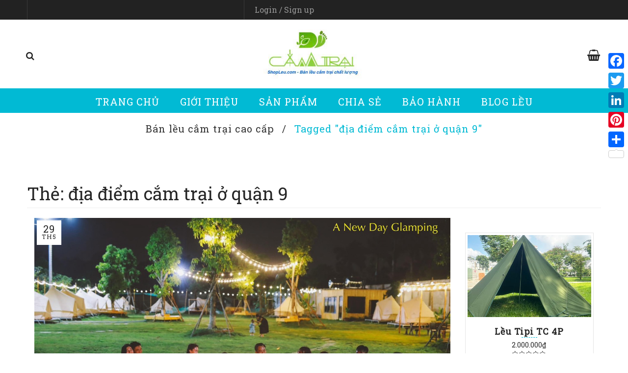

--- FILE ---
content_type: text/html; charset=UTF-8
request_url: https://shopleu.com/tag/dia-diem-cam-trai-o-quan-9/
body_size: 30951
content:
<!DOCTYPE html>
<html dir="ltr" lang="vi" prefix="og: https://ogp.me/ns#" class="no-js no-svg">
<head>
	    <meta charset="UTF-8">
    <meta name="viewport" content="width=device-width, initial-scale=1">
    <link rel="profile" href="https://gmpg.org/xfn/11">
<link rel="stylesheet" href="https://fonts.googleapis.com/css?family=Roboto+Slab:normal%7CRoboto+Slab:100&subset=vietnamese" />
                <link rel="shortcut icon" href="https://shopleu.com/wp-content/uploads/2018/06/logo.png" />
            <title>địa điểm cắm trại ở quận 9 | Shop Lều</title>

		<!-- All in One SEO Pro 4.5.9.2 - aioseo.com -->
		<meta name="robots" content="max-image-preview:large" />
		<link rel="canonical" href="https://shopleu.com/tag/dia-diem-cam-trai-o-quan-9/" />
		<meta name="generator" content="All in One SEO Pro (AIOSEO) 4.5.9.2" />
		<meta property="og:locale" content="vi_VN" />
		<meta property="og:site_name" content="Shop Lều | Bán Lều Cắm Trại - Lều Glamping" />
		<meta property="og:type" content="article" />
		<meta property="og:title" content="địa điểm cắm trại ở quận 9 | Shop Lều" />
		<meta property="og:url" content="https://shopleu.com/tag/dia-diem-cam-trai-o-quan-9/" />
		<meta property="og:image" content="https://shopleu.com/wp-content/uploads/2021/01/cropped-logo-shopleu-new.jpg" />
		<meta property="og:image:secure_url" content="https://shopleu.com/wp-content/uploads/2021/01/cropped-logo-shopleu-new.jpg" />
		<meta property="og:image:width" content="1000" />
		<meta property="og:image:height" content="250" />
		<meta name="twitter:card" content="summary" />
		<meta name="twitter:title" content="địa điểm cắm trại ở quận 9 | Shop Lều" />
		<meta name="twitter:image" content="https://shopleu.com/wp-content/uploads/2021/01/cropped-logo-shopleu-new.jpg" />
		<script type="application/ld+json" class="aioseo-schema">
			{"@context":"https:\/\/schema.org","@graph":[{"@type":"BreadcrumbList","@id":"https:\/\/shopleu.com\/tag\/dia-diem-cam-trai-o-quan-9\/#breadcrumblist","itemListElement":[{"@type":"ListItem","@id":"https:\/\/shopleu.com\/#listItem","position":1,"name":"Home","item":"https:\/\/shopleu.com\/","nextItem":"https:\/\/shopleu.com\/tag\/dia-diem-cam-trai-o-quan-9\/#listItem"},{"@type":"ListItem","@id":"https:\/\/shopleu.com\/tag\/dia-diem-cam-trai-o-quan-9\/#listItem","position":2,"name":"\u0111\u1ecba \u0111i\u1ec3m c\u1eafm tr\u1ea1i \u1edf qu\u1eadn 9","previousItem":"https:\/\/shopleu.com\/#listItem"}]},{"@type":"CollectionPage","@id":"https:\/\/shopleu.com\/tag\/dia-diem-cam-trai-o-quan-9\/#collectionpage","url":"https:\/\/shopleu.com\/tag\/dia-diem-cam-trai-o-quan-9\/","name":"\u0111\u1ecba \u0111i\u1ec3m c\u1eafm tr\u1ea1i \u1edf qu\u1eadn 9 | Shop L\u1ec1u","inLanguage":"vi","isPartOf":{"@id":"https:\/\/shopleu.com\/#website"},"breadcrumb":{"@id":"https:\/\/shopleu.com\/tag\/dia-diem-cam-trai-o-quan-9\/#breadcrumblist"}},{"@type":"Organization","@id":"https:\/\/shopleu.com\/#organization","name":"Shop L\u1ec1u","url":"https:\/\/shopleu.com\/","logo":{"@type":"ImageObject","url":"https:\/\/shopleu.com\/wp-content\/uploads\/2025\/08\/cropped-shop-l\u1ec1u-logo.jpg","@id":"https:\/\/shopleu.com\/tag\/dia-diem-cam-trai-o-quan-9\/#organizationLogo","width":562,"height":250},"image":{"@id":"https:\/\/shopleu.com\/#organizationLogo"}},{"@type":"WebSite","@id":"https:\/\/shopleu.com\/#website","url":"https:\/\/shopleu.com\/","name":"Shop L\u1ec1u","description":"B\u00e1n L\u1ec1u C\u1eafm Tr\u1ea1i - L\u1ec1u Glamping","inLanguage":"vi","publisher":{"@id":"https:\/\/shopleu.com\/#organization"}}]}
		</script>
		<!-- All in One SEO Pro -->

<link rel='dns-prefetch' href='//static.addtoany.com' />
<link rel='dns-prefetch' href='//fonts.googleapis.com' />
<link rel='dns-prefetch' href='//s.w.org' />
<link href='https://fonts.gstatic.com' crossorigin rel='preconnect' />
<link rel="alternate" type="application/rss+xml" title="Dòng thông tin Shop Lều &raquo;" href="https://shopleu.com/feed/" />
<link rel="alternate" type="application/rss+xml" title="Dòng phản hồi Shop Lều &raquo;" href="https://shopleu.com/comments/feed/" />
<link rel="alternate" type="application/rss+xml" title="Dòng thông tin cho Thẻ Shop Lều &raquo; địa điểm cắm trại ở quận 9" href="https://shopleu.com/tag/dia-diem-cam-trai-o-quan-9/feed/" />
		<script type="text/javascript">
			window._wpemojiSettings = {"baseUrl":"https:\/\/s.w.org\/images\/core\/emoji\/12.0.0-1\/72x72\/","ext":".png","svgUrl":"https:\/\/s.w.org\/images\/core\/emoji\/12.0.0-1\/svg\/","svgExt":".svg","source":{"concatemoji":"https:\/\/shopleu.com\/wp-includes\/js\/wp-emoji-release.min.js"}};
			/*! This file is auto-generated */
			!function(e,a,t){var n,r,o,i=a.createElement("canvas"),p=i.getContext&&i.getContext("2d");function s(e,t){var a=String.fromCharCode;p.clearRect(0,0,i.width,i.height),p.fillText(a.apply(this,e),0,0);e=i.toDataURL();return p.clearRect(0,0,i.width,i.height),p.fillText(a.apply(this,t),0,0),e===i.toDataURL()}function c(e){var t=a.createElement("script");t.src=e,t.defer=t.type="text/javascript",a.getElementsByTagName("head")[0].appendChild(t)}for(o=Array("flag","emoji"),t.supports={everything:!0,everythingExceptFlag:!0},r=0;r<o.length;r++)t.supports[o[r]]=function(e){if(!p||!p.fillText)return!1;switch(p.textBaseline="top",p.font="600 32px Arial",e){case"flag":return s([127987,65039,8205,9895,65039],[127987,65039,8203,9895,65039])?!1:!s([55356,56826,55356,56819],[55356,56826,8203,55356,56819])&&!s([55356,57332,56128,56423,56128,56418,56128,56421,56128,56430,56128,56423,56128,56447],[55356,57332,8203,56128,56423,8203,56128,56418,8203,56128,56421,8203,56128,56430,8203,56128,56423,8203,56128,56447]);case"emoji":return!s([55357,56424,55356,57342,8205,55358,56605,8205,55357,56424,55356,57340],[55357,56424,55356,57342,8203,55358,56605,8203,55357,56424,55356,57340])}return!1}(o[r]),t.supports.everything=t.supports.everything&&t.supports[o[r]],"flag"!==o[r]&&(t.supports.everythingExceptFlag=t.supports.everythingExceptFlag&&t.supports[o[r]]);t.supports.everythingExceptFlag=t.supports.everythingExceptFlag&&!t.supports.flag,t.DOMReady=!1,t.readyCallback=function(){t.DOMReady=!0},t.supports.everything||(n=function(){t.readyCallback()},a.addEventListener?(a.addEventListener("DOMContentLoaded",n,!1),e.addEventListener("load",n,!1)):(e.attachEvent("onload",n),a.attachEvent("onreadystatechange",function(){"complete"===a.readyState&&t.readyCallback()})),(n=t.source||{}).concatemoji?c(n.concatemoji):n.wpemoji&&n.twemoji&&(c(n.twemoji),c(n.wpemoji)))}(window,document,window._wpemojiSettings);
		</script>
		<style type="text/css">
img.wp-smiley,
img.emoji {
	display: inline !important;
	border: none !important;
	box-shadow: none !important;
	height: 1em !important;
	width: 1em !important;
	margin: 0 .07em !important;
	vertical-align: -0.1em !important;
	background: none !important;
	padding: 0 !important;
}
</style>
	<link rel='stylesheet' id='litespeed-cache-dummy-css'  href='https://shopleu.com/wp-content/plugins/litespeed-cache/assets/css/litespeed-dummy.css' type='text/css' media='all' />
<link rel='stylesheet' id='wp-block-library-css'  href='https://shopleu.com/wp-includes/css/dist/block-library/style.min.css' type='text/css' media='all' />
<link rel='stylesheet' id='woocommerce-layout-css'  href='https://shopleu.com/wp-content/plugins/woocommerce/assets/css/woocommerce-layout.css' type='text/css' media='all' />
<link rel='stylesheet' id='woocommerce-smallscreen-css'  href='https://shopleu.com/wp-content/plugins/woocommerce/assets/css/woocommerce-smallscreen.css' type='text/css' media='only screen and (max-width: 768px)' />
<link rel='stylesheet' id='woocommerce-general-css'  href='https://shopleu.com/wp-content/plugins/woocommerce/assets/css/woocommerce.css' type='text/css' media='all' />
<link rel='stylesheet' id='jquery-colorbox-css'  href='https://shopleu.com/wp-content/plugins/yith-woocommerce-compare/assets/css/colorbox.css' type='text/css' media='all' />
<link rel='stylesheet' id='mm_icomoon-css'  href='https://shopleu.com/wp-content/plugins/mega_main_menu/framework/src/css/icomoon.css' type='text/css' media='all' />
<link rel='stylesheet' id='mmm_mega_main_menu-css'  href='https://shopleu.com/wp-content/plugins/mega_main_menu/src/css/cache.skin.css' type='text/css' media='all' />
<link rel='stylesheet' id='addtoany-css'  href='https://shopleu.com/wp-content/plugins/add-to-any/addtoany.min.css' type='text/css' media='all' />
<style id='addtoany-inline-css' type='text/css'>
@media screen and (max-width:980px){
.a2a_floating_style.a2a_vertical_style{display:none;}
}
</style>
<link rel='stylesheet' id='font-awesome-css'  href='https://shopleu.com/wp-content/themes/shopthueleudulich/assets/css/font-awesome.css' type='text/css' media='all' />
<link rel='stylesheet' id='owl-carousel-css'  href='https://shopleu.com/wp-content/themes/shopthueleudulich/assets/css/owl.carousel.min.css' type='text/css' media='all' />
<link rel='stylesheet' id='ftc-fonts-css'  href='https://fonts.googleapis.com/css?family=Lato%3A300%2C400%2C500%2C600%2C700' type='text/css' media='all' />
<link rel='stylesheet' id='ftc-style-css'  href='https://shopleu.com/wp-content/themes/shopthueleudulich/style.css' type='text/css' media='all' />
<link rel='stylesheet' id='ftc-reset-css'  href='https://shopleu.com/wp-content/themes/shopthueleudulich/assets/css/default.css' type='text/css' media='all' />
<link rel='stylesheet' id='ftc-responsive-css'  href='https://shopleu.com/wp-content/themes/shopthueleudulich/assets/css/responsive.css' type='text/css' media='all' />
<link rel='stylesheet' id='ftc-dynamic-css-css'  href='https://shopleu.com/wp-content/uploads/shopthueleudulich.css' type='text/css' media='all' />
<script type="text/template" id="tmpl-variation-template">
	<div class="woocommerce-variation-description">
		{{{ data.variation.variation_description }}}
	</div>

	<div class="woocommerce-variation-price">
		{{{ data.variation.price_html }}}
	</div>

	<div class="woocommerce-variation-availability">
		{{{ data.variation.availability_html }}}
	</div>
</script>
<script type="text/template" id="tmpl-unavailable-variation-template">
	<p>Rất tiếc, sản phẩm này hiện không tồn tại. Hãy chọn một phương thức kết hợp khác.</p>
</script>
<script type='text/javascript'>
window.a2a_config=window.a2a_config||{};a2a_config.callbacks=[];a2a_config.overlays=[];a2a_config.templates={};a2a_localize = {
	Share: "Share",
	Save: "Save",
	Subscribe: "Subscribe",
	Email: "Email",
	Bookmark: "Bookmark",
	ShowAll: "Show all",
	ShowLess: "Show less",
	FindServices: "Find service(s)",
	FindAnyServiceToAddTo: "Instantly find any service to add to",
	PoweredBy: "Powered by",
	ShareViaEmail: "Share via email",
	SubscribeViaEmail: "Subscribe via email",
	BookmarkInYourBrowser: "Bookmark in your browser",
	BookmarkInstructions: "Press Ctrl+D or \u2318+D to bookmark this page",
	AddToYourFavorites: "Add to your favorites",
	SendFromWebOrProgram: "Send from any email address or email program",
	EmailProgram: "Email program",
	More: "More&#8230;",
	ThanksForSharing: "Thanks for sharing!",
	ThanksForFollowing: "Thanks for following!"
};
</script>
<script type='text/javascript' async src='https://static.addtoany.com/menu/page.js'></script>
<script type='text/javascript' src='https://shopleu.com/wp-includes/js/jquery/jquery.js'></script>
<script type='text/javascript' src='https://shopleu.com/wp-includes/js/jquery/jquery-migrate.min.js'></script>
<script type='text/javascript' async src='https://shopleu.com/wp-content/plugins/add-to-any/addtoany.min.js'></script>
<script type='text/javascript'>
/* <![CDATA[ */
var wc_add_to_cart_params = {"ajax_url":"\/wp-admin\/admin-ajax.php","wc_ajax_url":"https:\/\/shopleu.com\/?wc-ajax=%%endpoint%%","i18n_view_cart":"Xem gi\u1ecf h\u00e0ng","cart_url":"https:\/\/shopleu.com\/shopping-cart\/","is_cart":"","cart_redirect_after_add":"no"};
/* ]]> */
</script>
<script type='text/javascript' src='https://shopleu.com/wp-content/plugins/woocommerce/assets/js/frontend/add-to-cart.min.js'></script>
<script type='text/javascript' src='https://shopleu.com/wp-content/plugins/js_composer/assets/js/vendors/woocommerce-add-to-cart.js'></script>
<!--[if lt IE 9]>
<script type='text/javascript' src='https://shopleu.com/wp-content/themes/shopthueleudulich/assets/js/html5.js'></script>
<![endif]-->
<link rel='https://api.w.org/' href='https://shopleu.com/wp-json/' />
<link rel="EditURI" type="application/rsd+xml" title="RSD" href="https://shopleu.com/xmlrpc.php?rsd" />
<link rel="wlwmanifest" type="application/wlwmanifest+xml" href="https://shopleu.com/wp-includes/wlwmanifest.xml" /> 
<meta name="generator" content="WordPress 5.4.18" />
<meta name="generator" content="WooCommerce 3.2.6" />
<style type="text/css" data-type="vc_shortcodes-custom-css">.vc_custom_1500629660745{margin-bottom: 0px !important;padding-top: 60px !important;padding-bottom: 60px !important;}.vc_custom_1497362446233{margin-bottom: 0px !important;}.vc_custom_1500537466635{margin-bottom: 10px !important;}</style>	<noscript><style>.woocommerce-product-gallery{ opacity: 1 !important; }</style></noscript>
	<style type="text/css">.recentcomments a{display:inline !important;padding:0 !important;margin:0 !important;}</style><meta name="generator" content="Powered by WPBakery Page Builder - drag and drop page builder for WordPress."/>
	<style id="ftc-custom-header-styles" type="text/css">
			.site-title,
		.site-description {
			position: absolute;
			clip: rect(1px, 1px, 1px, 1px);
		}
		</style>
			<style type="text/css" id="wp-custom-css">
			.logo-wrapper .logo img{height:100px}
body .header-layout2 .container #mega_main_menu.primary > .menu_holder.sticky_container > .menu_inner > ul > li.current-menu-item > .item_link *{color: #01bad4;}
.float-contact{display:none}
.page-id-6304
.float-contact {display:block; position: fixed;bottom: 25px;right:10px;z-index: 99999;} 
.chat-zalo, .chat-face, .hotline{width: 60px;display: block;margin: 10px 5px;} 
.chat-zalo a>img, .chat-face a>img, .hotline a>img{width: 130px;} 
@media (max-width: 549px){.float-contact{display:none}
.page-id-6304
.float-contact {display:block;}}
.page-id-6250 .float-contact{display:none}

.product_list_widget{overflow:hidden}
html.pum-open.pum-open-overlay-disabled.pum-open-fixed .pum-container{bottom:0px;margin-bottom:10px;overflow-y:scroll}
.pum-content.popmake-content,.pum-title, .pum-theme-lightbox .pum-title{text-align: center;}
.pum-content.popmake-content form{width:100%}
.pum-content.popmake-content form .wpforms-field-container input{text-align: center}
		</style>
		<noscript><style> .wpb_animate_when_almost_visible { opacity: 1; }</style></noscript><style id="wpforms-css-vars-root">
				:root {
					--wpforms-field-border-radius: 3px;
--wpforms-field-background-color: #ffffff;
--wpforms-field-border-color: rgba( 0, 0, 0, 0.25 );
--wpforms-field-text-color: rgba( 0, 0, 0, 0.7 );
--wpforms-label-color: rgba( 0, 0, 0, 0.85 );
--wpforms-label-sublabel-color: rgba( 0, 0, 0, 0.55 );
--wpforms-label-error-color: #d63637;
--wpforms-button-border-radius: 3px;
--wpforms-button-background-color: #066aab;
--wpforms-button-text-color: #ffffff;
--wpforms-field-size-input-height: 43px;
--wpforms-field-size-input-spacing: 15px;
--wpforms-field-size-font-size: 16px;
--wpforms-field-size-line-height: 19px;
--wpforms-field-size-padding-h: 14px;
--wpforms-field-size-checkbox-size: 16px;
--wpforms-field-size-sublabel-spacing: 5px;
--wpforms-field-size-icon-size: 1;
--wpforms-label-size-font-size: 16px;
--wpforms-label-size-line-height: 19px;
--wpforms-label-size-sublabel-font-size: 14px;
--wpforms-label-size-sublabel-line-height: 17px;
--wpforms-button-size-font-size: 17px;
--wpforms-button-size-height: 41px;
--wpforms-button-size-padding-h: 15px;
--wpforms-button-size-margin-top: 10px;

				}
			</style>	<!-- Google Tag Manager -->
	<script>(function(w,d,s,l,i){w[l]=w[l]||[];w[l].push({'gtm.start':
	new Date().getTime(),event:'gtm.js'});var f=d.getElementsByTagName(s)[0],
	j=d.createElement(s),dl=l!='dataLayer'?'&l='+l:'';j.async=true;j.src=
	'https://www.googletagmanager.com/gtm.js?id='+i+dl;f.parentNode.insertBefore(j,f);
	})(window,document,'script','dataLayer','GTM-PL2NKXXF');</script>
	<!-- End Google Tag Manager -->
	<!-- Facebook Pixel Code -->
	<script>
	  !function(f,b,e,v,n,t,s)
	  {if(f.fbq)return;n=f.fbq=function(){n.callMethod?
	  n.callMethod.apply(n,arguments):n.queue.push(arguments)};
	  if(!f._fbq)f._fbq=n;n.push=n;n.loaded=!0;n.version='2.0';
	  n.queue=[];t=b.createElement(e);t.async=!0;
	  t.src=v;s=b.getElementsByTagName(e)[0];
	  s.parentNode.insertBefore(t,s)}(window, document,'script',
	  'https://connect.facebook.net/en_US/fbevents.js');
	  fbq('init', '257504648105714');
	  fbq('track', 'PageView');
	</script>
	<noscript><img height="1" width="1" style="display:none"
	  src="https://www.facebook.com/tr?id=257504648105714&ev=PageView&noscript=1"
	/></noscript>
	<!-- End Facebook Pixel Code -->
	<!-- GetResponse Analytics -
	  <script type="text/javascript">
	  (function(m, o, n, t, e, r, _){
			  m['__GetResponseAnalyticsObject'] = e;m[e] = m[e] || function() {(m[e].q = m[e].q || []).push(arguments)};
			  r = o.createElement(n);_ = o.getElementsByTagName(n)[0];r.async = 1;r.src = t;r.setAttribute('crossorigin', 'use-credentials');_.parentNode .insertBefore(r, _);
		  })(window, document, 'script', 'https://ga.getresponse.com/script/a483752e-3b45-4e00-9d90-19de81076dac/ga.js', 'GrTracking');
	  </script>
  	<!-- End GetResponse Analytics -->
	<!-- GetResponse Analytics -->
  <script type="text/javascript">
      
  (function(m, o, n, t, e, r, _){
          m['__GetResponseAnalyticsObject'] = e;m[e] = m[e] || function() {(m[e].q = m[e].q || []).push(arguments)};
          r = o.createElement(n);_ = o.getElementsByTagName(n)[0];r.async = 1;r.src = t;r.setAttribute('crossorigin', 'use-credentials');_.parentNode .insertBefore(r, _);
      })(window, document, 'script', 'https://an.gr-wcon.com/script/19cdca05-b208-4e53-8fcc-35577d9c09e1/ga.js', 'GrTracking');


  </script>
  <!-- End GetResponse Analytics -->
</head>

<body data-rsssl=1 class="archive tag tag-dia-diem-cam-trai-o-quan-9 tag-1115 wp-custom-logo mmm mega_main_menu-2-1-5 hfeed title-tagline-hidden colors-light wpb-js-composer js-comp-ver-6.1 vc_responsive">
	<!-- Google Tag Manager (noscript) -->
	<noscript><iframe src="https://www.googletagmanager.com/ns.html?id=GTM-PL2NKXXF"
	height="0" width="0" style="display:none;visibility:hidden"></iframe></noscript>
	<!-- End Google Tag Manager (noscript) -->
    <div id="page" class="site">
       <a class="skip-link screen-reader-text" href="#content"></a>

       <header id="masthead" class="site-header">

        <div class="header-ftc header-layout2">
            <div class="header-nav">
                <div class="container">

                    <div class="nav-left">
                        						
						<div class="custom_content">
														
                           </div>
                    </div>
                    
                    <div class="nav-right">
                        
                                                    <div class="ftc-sb-account">        <div class="ftc-account">
            <div class="ftc_login">
                                    <a  class="login" href="https://shopleu.com/my-account/" title="Login"><span>Login</span></a>
                    / 
                    <a class="ftc_sign_up" href="https://shopleu.com/my-account/" title="Create New Account"><span>Sign up</span></a>
                            </div>
                            <div class="ftc_account_form dropdown-container">
                        <form name="ftc-login-form" class="ftc-login-form" action="https://shopleu.com/wp-login.php" method="post">

                            <p class="login-username">
                                <label>Username</label>
                                <input type="text" name="log" class="input" value="" size="20" autocomplete="off">
                            </p>
                            <p class="login-password">
                                <label>Password</label>
                                <input type="password" name="pwd" class="input" value="" size="20">
                            </p>

                            <p class="login-submit">
                                <input type="submit" name="wp-submit" class="button-secondary button" value="Login">
                                <input type="hidden" name="redirect_to" value="https://shopleu.com/tag/dia-diem-cam-trai-o-quan-9/">
                            </p>

                        </form>

                        <p class="ftc_forgot_pass"><a href="https://shopleu.com/my-account/lost-password/" title="Forgot Your Password?">Forgot Your Password?</a></p>
                </div>
                    </div>

        </div>
                                                
                                                             
                    </div>
                </div>
            </div>
        <div class="header-content">
            <div class="container">
                                    <div class="ftc-search-product"><div class="ftc-search">
        <form method="get" id="searchform266" action="https://shopleu.com/">
        <select class="select-category" name="term"><option value="">All categories</option><option value="ban-do-cam-trai" >Bán Đồ Cắm Trại</option><option value="leu-bom-hoi" >Lều Bơm Hơi</option><option value="leu-cam-trai" >Lều Cắm Trại</option><option value="leu-cam-trai-10-nguoi" >Lều Cắm Trại 10 Người</option><option value="leu-cam-trai-2-nguoi" >Lều Cắm Trại 2 Người</option><option value="leu-cam-trai-4-nguoi" >Lều Cắm Trại 4 Người</option><option value="leu-cam-trai-6-nguoi" >Lều Cắm Trại 6 Người</option><option value="leu-cam-trai-8-nguoi" >Lều Cắm Trại 8 Người</option><option value="leu-cam-trai-chu-a" >Lều Cắm Trại Chữ A</option><option value="leu-cam-trai-gia-dinh" >Lều Cắm Trại Gia Đình</option><option value="leu-cam-trai-naturehike" >Lều Cắm Trại Naturehike</option><option value="leu-cam-trai-tap-the" >Lều cắm trại tập thể</option><option value="leu-cam-trai-tu-bung" >Lều Cắm Trại Tự Bung</option><option value="leu-glamping-vai-canvas" >Lều Glamping - vải canvas</option><option value="leu-mong-co" >Lều Mông Cổ</option><option value="mau-leu-trai-dep" >Mẫu Lều Trại Đẹp</option><option value="tang" >Tăng</option><option value="thanh-ly-leu-cam-trai" >Thanh Lý Lều Cắm Trại</option><option value="thue-leu-cam-trai" >Thuê Lều Cắm Trại</option></select>
        <div class="ftc_search_ajax">
        <input type="text" value="" name="s" id="s266" placeholder="Search ..." autocomplete="off" />
        <button type="submit" class="search-button"></button>
        <input type="hidden" name="post_type" value="product" />
        <input type="hidden" name="taxonomy" value="product_cat" />
        <input type="hidden" name="orderby" value="relevance" />
        </div>
        </form></div></div>
                                
                <div class="logo-wrapper"><div class="logo">  <!-- Main logo -->          <div class="logo">
            <a href="https://shopleu.com/">
                <!-- Main logo -->
                                    <img src="https://shopleu.com/wp-content/uploads/2025/08/shop-lều-logo.jpg" alt="SHOP LỀU" title="SHOP LỀU" class="normal-logo" />
                
                <!-- Logo Text -->
                            </a>
        </div>
        </div></div>
                
                

                                    <div class="ftc-shop-cart">        <div class="ftc-shoppping-cart">
            <a class="ftc_cart" href="https://shopleu.com/shopping-cart/" title="View your shopping bag">
            <span class="test"> SHOPPPING CART</span>
                <span class="cart-number">0 Item(s) - </span>
                <span class="cart-total"><span class="woocommerce-Price-amount amount">0<span class="woocommerce-Price-currencySymbol">&#8363;</span></span></span>
            </a>
            <span class="cart-drop-icon drop-icon fa fa-caret-down"></span>
            <div class="ftc_shopping_form dropdown-container">
                                        <label>Your shopping cart is empty</label>
                            
            </div>
        </div>
        </div>
                            </div>
        </div>
                    <div class="navigation-primary">
                <div class="container">
                    <nav id="site-navigation" class="main-navigation" aria-label="Primary Menu">
        
<!-- begin "mega_main_menu" -->
<div id="mega_main_menu" class="primary primary_style-flat icons-left first-lvl-align-center first-lvl-separator-none direction-horizontal fullwidth-enable pushing_content-disable mobile_minimized-enable dropdowns_trigger-hover dropdowns_animation-anim_3 no-logo no-search no-woo_cart no-buddypress responsive-enable coercive_styles-disable indefinite_location_mode-disable language_direction-ltr version-2-1-5 mega_main mega_main_menu">
	<div class="menu_holder" data-sticky="1" data-stickyoffset="340">
	<div class="mmm_fullwidth_container"></div><!-- class="fullwidth_container" -->
		<div class="menu_inner">
			<span class="nav_logo">
				<a class="mobile_toggle">
					<span class="mobile_button">
						Menu &nbsp;
						<span class="symbol_menu">&equiv;</span>
						<span class="symbol_cross">&#x2573;</span>
					</span><!-- class="mobile_button" -->
				</a>
			</span><!-- /class="nav_logo" -->
				<ul id="mega_main_menu_ul" class="mega_main_menu_ul">
<li id="menu-item-2207" class="menu-item menu-item-type-custom menu-item-object-custom menu-item-home menu-item-2207 default_dropdown default_style drop_to_right submenu_default_width columns1">
	<a href="https://shopleu.com" class="item_link  disable_icon" tabindex="1">
		<i class=""></i> 
		<span class="link_content">
			<span class="link_text">
				Trang chủ
			</span>
		</span>
	</a>
</li>
<li id="menu-item-9153" class="menu-item menu-item-type-custom menu-item-object-custom menu-item-9153 default_dropdown default_style drop_to_right submenu_default_width columns1">
	<a href="https://shopleu.com/gioi-thieu-shop-leu-com/" class="item_link  disable_icon" tabindex="2">
		<i class=""></i> 
		<span class="link_content">
			<span class="link_text">
				GIỚI THIỆU
			</span>
		</span>
	</a>
</li>
<li id="menu-item-8619" class="menu-item menu-item-type-custom menu-item-object-custom menu-item-home menu-item-has-children menu-item-8619 default_dropdown default_style drop_to_right submenu_default_width columns1">
	<a href="https://shopleu.com/#" class="item_link  disable_icon" tabindex="3">
		<i class=""></i> 
		<span class="link_content">
			<span class="link_text">
				SẢN PHẨM
			</span>
		</span>
	</a>
	<ul class="mega_dropdown">
	<li id="menu-item-3570" class="menu-item menu-item-type-custom menu-item-object-custom menu-item-3570 default_dropdown default_style drop_to_right submenu_default_width columns1">
		<a href="https://shopleu.com/ban-leu-cam-trai-cao-cap/" class="item_link  disable_icon" tabindex="4">
			<i class=""></i> 
			<span class="link_content">
				<span class="link_text">
					Bán Lều Cắm Trại
				</span>
			</span>
		</a>
	</li>
	<li id="menu-item-4519" class="menu-item menu-item-type-custom menu-item-object-custom menu-item-4519 default_dropdown default_style drop_to_right submenu_default_width columns1">
		<a href="https://shopleu.com/ban-do-cam-trai/" class="item_link  disable_icon" tabindex="5">
			<i class=""></i> 
			<span class="link_content">
				<span class="link_text">
					Bán Đồ Cắm Trại
				</span>
			</span>
		</a>
	</li>
	<li id="menu-item-9157" class="menu-item menu-item-type-custom menu-item-object-custom menu-item-9157 default_dropdown default_style drop_to_right submenu_default_width columns1">
		<a href="https://shopleu.com/danh-muc/thanh-ly-leu-cam-trai/" class="item_link  disable_icon" tabindex="6">
			<i class=""></i> 
			<span class="link_content">
				<span class="link_text">
					Thanh Lý Lều Cắm Trại
				</span>
			</span>
		</a>
	</li>
	<li id="menu-item-9156" class="menu-item menu-item-type-custom menu-item-object-custom menu-item-9156 default_dropdown default_style drop_to_right submenu_default_width columns1">
		<a href="https://shopleu.com/thanh-ly-do-cam-trai-chat-luong/" class="item_link  disable_icon" tabindex="7">
			<i class=""></i> 
			<span class="link_content">
				<span class="link_text">
					Thanh Lý Đồ Cắm Trại
				</span>
			</span>
		</a>
	</li>
	<li id="menu-item-9197" class="menu-item menu-item-type-custom menu-item-object-custom menu-item-9197 default_dropdown default_style drop_to_right submenu_default_width columns1">
		<a href="https://shopleu.com/thanh-ly-ban-ghe-camping-cu-va-moi/" class="item_link  disable_icon" tabindex="8">
			<i class=""></i> 
			<span class="link_content">
				<span class="link_text">
					Thanh Lý Bàn Ghế Camping
				</span>
			</span>
		</a>
	</li>
	<li id="menu-item-9665" class="menu-item menu-item-type-post_type menu-item-object-post menu-item-9665 default_dropdown default_style drop_to_right submenu_default_width columns1">
		<a href="https://shopleu.com/dich-vu-sua-leu-cam-trai-sua-leu-du-lich-sua-leu-tu-bung-shop-leu/" class="item_link  disable_icon" tabindex="9">
			<i class=""></i> 
			<span class="link_content">
				<span class="link_text">
					Dịch Vụ Sửa Lều Cắm Trại
				</span>
			</span>
		</a>
	</li>
	</ul><!-- /.mega_dropdown -->
</li>
<li id="menu-item-8740" class="menu-item menu-item-type-custom menu-item-object-custom menu-item-home menu-item-has-children menu-item-8740 default_dropdown default_style drop_to_right submenu_default_width columns1">
	<a href="https://shopleu.com/" class="item_link  disable_icon" tabindex="10">
		<i class=""></i> 
		<span class="link_content">
			<span class="link_text">
				Chia Sẻ
			</span>
		</span>
	</a>
	<ul class="mega_dropdown">
	<li id="menu-item-8485" class="menu-item menu-item-type-custom menu-item-object-custom menu-item-8485 default_dropdown default_style drop_to_right submenu_default_width columns1">
		<a href="https://shopleu.com/category/chon-leu-cam-trai/" class="item_link  disable_icon" tabindex="11">
			<i class=""></i> 
			<span class="link_content">
				<span class="link_text">
					Chọn Lều Cắm Trại
				</span>
			</span>
		</a>
	</li>
	<li id="menu-item-8741" class="menu-item menu-item-type-custom menu-item-object-custom menu-item-8741 default_dropdown default_style drop_to_right submenu_default_width columns1">
		<a href="https://shopleu.com/category/chon-do-cam-trai/" class="item_link  disable_icon" tabindex="12">
			<i class=""></i> 
			<span class="link_content">
				<span class="link_text">
					Chọn Đồ Cắm Trại
				</span>
			</span>
		</a>
	</li>
	<li id="menu-item-10069" class="menu-item menu-item-type-custom menu-item-object-custom menu-item-10069 default_dropdown default_style drop_to_right submenu_default_width columns1">
		<a href="https://shopleu.com/category/blog-cho-thue/" class="item_link  disable_icon" tabindex="13">
			<i class=""></i> 
			<span class="link_content">
				<span class="link_text">
					Hướng dẫn thuê lều &#038; đồ cắm trại
				</span>
			</span>
		</a>
	</li>
	<li id="menu-item-8618" class="menu-item menu-item-type-custom menu-item-object-custom menu-item-8618 default_dropdown default_style drop_to_right submenu_default_width columns1">
		<a href="https://shopleu.com/category/dia-diem-cam-trai/" class="item_link  disable_icon" tabindex="14">
			<i class=""></i> 
			<span class="link_content">
				<span class="link_text">
					Địa Điểm Cắm Trại
				</span>
			</span>
		</a>
	</li>
	</ul><!-- /.mega_dropdown -->
</li>
<li id="menu-item-9633" class="menu-item menu-item-type-custom menu-item-object-custom menu-item-9633 default_dropdown default_style drop_to_right submenu_default_width columns1">
	<a href="https://shopleu.com/trung-tam-bao-hanh-sua-chua-leu-cam-trai-shop-leu/" class="item_link  disable_icon" tabindex="15">
		<i class=""></i> 
		<span class="link_content">
			<span class="link_text">
				BẢO HÀNH
			</span>
		</span>
	</a>
</li>
<li id="menu-item-9444" class="menu-item menu-item-type-taxonomy menu-item-object-category menu-item-9444 default_dropdown default_style drop_to_right submenu_default_width columns1">
	<a href="https://shopleu.com/category/blog-leu/" class="item_link  disable_icon" tabindex="16">
		<i class=""></i> 
		<span class="link_content">
			<span class="link_text">
				Blog Lều
			</span>
		</span>
	</a>
</li></ul>
		</div><!-- /class="menu_inner" -->
	</div><!-- /class="menu_holder" -->
</div><!-- /id="mega_main_menu" --></nav><!-- #site-navigation -->
                </div><!-- .container -->
            </div><!-- .navigation-top -->
            </div>
</header><!-- #masthead -->

<div class="site-content-contain">
  <div id="content" class="site-content">
<div class="ftc-breadcrumb" ><div class="container"><div class="ftc-breadcrumb-title"><h1 class="product_title page-title entry-title ">Tag: địa điểm cắm trại ở quận 9</h1><div class="ftc-breadcrumbs-content"><a href="https://shopleu.com/">Bán lều cắm trại cao cấp</a> <span class="brn_arrow">/</span> <span class="current">Tagged "địa điểm cắm trại ở quận 9"</span></div></div></div></div>
<div class="container">

			<header class="page-header">
			<h1 class="page-title">Thẻ: địa điểm cắm trại ở quận 9</h1>		</header><!-- .page-header -->
	
	<div id="primary" class="content-area">
            
                <!-- Left Sidebar -->
                	
		<main id="main" class="site-main col-sm-9"  style="width: 75%;">

					<article class="post-item hentry  post-8200 post type-post status-publish format-standard has-post-thumbnail category-blog-cam-trai category-blog-leu category-dia-diem-cam-trai category-dia-diem-cam-trai-gan-sai-gon tag-a-new-day-glamping tag-asia-island-glamping tag-cam-trai-qua-dem-o-sg tag-cam-trai-qua-dem-o-thu-duc tag-cam-trai-qua-dem-thu-duc tag-cam-trai-thu-duc tag-cam-trai-ven-song-sai-gon tag-cong-vien-cam-trai-tphcm tag-dia-diem-cam-trai-o-quan-9 tag-glamping-quan-9 tag-khu-cam-trai-qua-dem-quan-9 tag-khu-cam-trai-quan-2 tag-khu-cam-trai-quan-9-vietgang tag-khu-du-lich-nha-vuon-long-phuoc tag-lang-viet-glamping tag-nhung-dia-diem-cam-trai-o-sai-gon tag-review-camping-quan-9 tag-rio-glamping tag-riverside-glamping-quan-9 tag-savora-farm-glamping tag-the-bcr-dia-diem-cam-trai-o-quan-9">

			<div class="post-img">
			<header class="post-img">
										<a class="blog-image  " href="https://shopleu.com/top-7-khu-cam-trai-qua-dem-o-thu-duc-quan-9/">
							<img width="1280" height="854" src="https://shopleu.com/wp-content/uploads/2024/05/A-new-day-glamping.jpg" class="thumbnail-blog wp-post-image" alt="" srcset="https://shopleu.com/wp-content/uploads/2024/05/A-new-day-glamping.jpg 1280w, https://shopleu.com/wp-content/uploads/2024/05/A-new-day-glamping-300x200.jpg 300w, https://shopleu.com/wp-content/uploads/2024/05/A-new-day-glamping-1024x683.jpg 1024w, https://shopleu.com/wp-content/uploads/2024/05/A-new-day-glamping-768x512.jpg 768w" sizes="(max-width: 1280px) 100vw, 1280px" />						</a>
										<!-- Blog Date -->
									<div class="date-time">
						<span>29</span>
						<span>Th5</span>
					</div>
				
			</header>
		</div>
		<div class="post-info">
			
			<div class="entry-info">
				<!-- Blog Title -->
									<h3 class="product_title entry-title">
						<a class="post-title product_title" href="https://shopleu.com/top-7-khu-cam-trai-qua-dem-o-thu-duc-quan-9/">Top 7 khu cắm trại qua đêm ở Thủ Đức &#8211; Quận 9</a>
													</h3>


						
			<!-- Blog Author -->
							<span class="vcard author">Post by: <a href="https://shopleu.com/author/thueleudulich/" title="Đăng bởi Đoàn Tấn Chung" rel="author">Đoàn Tấn Chung</a></span>
			
			<!-- Blog Categories -->
							<div class="caftc-link">
					<span>Categories: </span>
					<span class="cat-links"><a href="https://shopleu.com/category/blog-cam-trai/" rel="category tag">Blog Cắm Trại</a>, <a href="https://shopleu.com/category/blog-leu/" rel="category tag">Blog Lều</a>, <a href="https://shopleu.com/category/dia-diem-cam-trai/" rel="category tag">Địa Điểm Cắm Trại</a>, <a href="https://shopleu.com/category/dia-diem-cam-trai-gan-sai-gon/" rel="category tag">Địa điểm cắm trại gần Sài Gòn</a></span>
				</div>        
						
			<!-- Blog Tags -->
						<span class="tags-link">
				<span>Tags: </span>
				<span class="tag-links">
					<a href="https://shopleu.com/tag/a-new-day-glamping/" rel="tag">a new day glamping</a> <a href="https://shopleu.com/tag/asia-island-glamping/" rel="tag">asia island glamping</a> <a href="https://shopleu.com/tag/cam-trai-qua-dem-o-sg/" rel="tag">cắm trại qua đêm ở SG</a> <a href="https://shopleu.com/tag/cam-trai-qua-dem-o-thu-duc/" rel="tag">cắm trại qua đêm ở thủ đức</a> <a href="https://shopleu.com/tag/cam-trai-qua-dem-thu-duc/" rel="tag">cắm trại qua đêm thủ đức</a> <a href="https://shopleu.com/tag/cam-trai-thu-duc/" rel="tag">cắm trại thủ đức</a> <a href="https://shopleu.com/tag/cam-trai-ven-song-sai-gon/" rel="tag">cắm trại ven sông sài gòn</a> <a href="https://shopleu.com/tag/cong-vien-cam-trai-tphcm/" rel="tag">công viên cắm trại tphcm</a> <a href="https://shopleu.com/tag/dia-diem-cam-trai-o-quan-9/" rel="tag">địa điểm cắm trại ở quận 9</a> <a href="https://shopleu.com/tag/glamping-quan-9/" rel="tag">glamping quận 9</a> <a href="https://shopleu.com/tag/khu-cam-trai-qua-dem-quan-9/" rel="tag">khu cắm trại qua đêm quận 9</a> <a href="https://shopleu.com/tag/khu-cam-trai-quan-2/" rel="tag">khu cắm trại quận 2</a> <a href="https://shopleu.com/tag/khu-cam-trai-quan-9-vietgang/" rel="tag">khu cắm trại quận 9 vietgang</a> <a href="https://shopleu.com/tag/khu-du-lich-nha-vuon-long-phuoc/" rel="tag">khu du lịch nhà vườn long phước</a> <a href="https://shopleu.com/tag/lang-viet-glamping/" rel="tag">làng việt glamping</a> <a href="https://shopleu.com/tag/nhung-dia-diem-cam-trai-o-sai-gon/" rel="tag">những địa điểm cắm trại ở sài gòn</a> <a href="https://shopleu.com/tag/review-camping-quan-9/" rel="tag">review camping quận 9</a> <a href="https://shopleu.com/tag/rio-glamping/" rel="tag">rio glamping</a> <a href="https://shopleu.com/tag/riverside-glamping-quan-9/" rel="tag">riverside glamping quận 9</a> <a href="https://shopleu.com/tag/savora-farm-glamping/" rel="tag">savora farm glamping</a> <a href="https://shopleu.com/tag/the-bcr-dia-diem-cam-trai-o-quan-9/" rel="tag">the bcr - địa điểm cắm trại ở quận 9</a>				</span>
			</span>
		 

		<!-- Blog View -->
					<span class="count-view">
				View: 				<span>2389</span>				
			</span>
		
	</div>
<!-- Blog Date Time -->

<div class="entry-summary">
	<div class="full-content"><h3 style="text-align: center;"><span style="color: #008000;"><strong>Cắm trại qua đêm ở Thủ Đức &#8211; Quận 9 với top 7 địa điểm ngay tại TPHCM giúp gia đình bạn bè có thể trải nghiệm cắm trại bất kì lúc nào mà không phải di chuyển xa</strong></span></h3>
<p> <a href="https://shopleu.com/top-7-khu-cam-trai-qua-dem-o-thu-duc-quan-9/#more-8200" class="more-link"><span aria-label="Đọc tiếp Top 7 khu cắm trại qua đêm ở Thủ Đức &#8211; Quận 9">(more&hellip;)</span></a></p>
<div class="addtoany_share_save_container addtoany_content addtoany_content_bottom"><div class="a2a_kit a2a_kit_size_32 addtoany_list" data-a2a-url="https://shopleu.com/top-7-khu-cam-trai-qua-dem-o-thu-duc-quan-9/" data-a2a-title="Top 7 khu cắm trại qua đêm ở Thủ Đức – Quận 9"><a class="a2a_button_facebook_like addtoany_special_service" data-href="https://shopleu.com/top-7-khu-cam-trai-qua-dem-o-thu-duc-quan-9/"></a><a class="a2a_button_facebook" href="https://www.addtoany.com/add_to/facebook?linkurl=https%3A%2F%2Fshopleu.com%2Ftop-7-khu-cam-trai-qua-dem-o-thu-duc-quan-9%2F&amp;linkname=Top%207%20khu%20c%E1%BA%AFm%20tr%E1%BA%A1i%20qua%20%C4%91%C3%AAm%20%E1%BB%9F%20Th%E1%BB%A7%20%C4%90%E1%BB%A9c%20%E2%80%93%20Qu%E1%BA%ADn%209" title="Facebook" rel="nofollow noopener" target="_blank"></a><a class="a2a_button_twitter" href="https://www.addtoany.com/add_to/twitter?linkurl=https%3A%2F%2Fshopleu.com%2Ftop-7-khu-cam-trai-qua-dem-o-thu-duc-quan-9%2F&amp;linkname=Top%207%20khu%20c%E1%BA%AFm%20tr%E1%BA%A1i%20qua%20%C4%91%C3%AAm%20%E1%BB%9F%20Th%E1%BB%A7%20%C4%90%E1%BB%A9c%20%E2%80%93%20Qu%E1%BA%ADn%209" title="Twitter" rel="nofollow noopener" target="_blank"></a><a class="a2a_button_linkedin" href="https://www.addtoany.com/add_to/linkedin?linkurl=https%3A%2F%2Fshopleu.com%2Ftop-7-khu-cam-trai-qua-dem-o-thu-duc-quan-9%2F&amp;linkname=Top%207%20khu%20c%E1%BA%AFm%20tr%E1%BA%A1i%20qua%20%C4%91%C3%AAm%20%E1%BB%9F%20Th%E1%BB%A7%20%C4%90%E1%BB%A9c%20%E2%80%93%20Qu%E1%BA%ADn%209" title="LinkedIn" rel="nofollow noopener" target="_blank"></a><a class="a2a_button_pinterest" href="https://www.addtoany.com/add_to/pinterest?linkurl=https%3A%2F%2Fshopleu.com%2Ftop-7-khu-cam-trai-qua-dem-o-thu-duc-quan-9%2F&amp;linkname=Top%207%20khu%20c%E1%BA%AFm%20tr%E1%BA%A1i%20qua%20%C4%91%C3%AAm%20%E1%BB%9F%20Th%E1%BB%A7%20%C4%90%E1%BB%A9c%20%E2%80%93%20Qu%E1%BA%ADn%209" title="Pinterest" rel="nofollow noopener" target="_blank"></a><a class="a2a_dd a2a_counter addtoany_share_save addtoany_share" href="https://www.addtoany.com/share"></a></div></div></div>
	
	<!-- Blog Read More Button -->
			<a class="button-readmore" href="https://shopleu.com/top-7-khu-cam-trai-qua-dem-o-thu-duc-quan-9/">Read More</a>
	</div>
</div>

</article>

		</main><!-- #main -->
                
                
                <!-- Right Sidebar -->
                                        <aside id="right-sidebar" class="ftc-sidebar col-sm-3">
                                                        <section id="ftc_products-6" class="widget-container ftc-items-widget">				
				<div class="ftc-product-items-widget owl-carousel woocommerce " data-nav="1" data-auto_play="0">
											
							<ul class="product_list_widget">
														<li>
								<a class="ftc-widget-image" href="https://shopleu.com/shop/leu-cam-trai-4-nguoi/leu-tipi-tc-4p/" title="Lều Tipi TC 4P">
									<img src="" data-src="https://shopleu.com/wp-content/uploads/2024/12/Lều-TC-Tipi-4P-500x330.jpg" alt="" class="attachment-shop_thumbnail wp-post-image ftc-image" width="550" height="330" />								</a>
								
								<div class="ftc-meta-widget item-description">
									<h3 class="product_title product-name"><a href='https://shopleu.com/shop/leu-cam-trai-4-nguoi/leu-tipi-tc-4p/'>Lều Tipi TC 4P</a></h3><span class="product-sku"></span>        <div class="short-description">
                </div>
        
	<span class="price"><span class="woocommerce-Price-amount amount">2.000.000<span class="woocommerce-Price-currencySymbol">&#8363;</span></span></span>
<div class="star-rating no-rating" title=""><span style="width:0%"></span></div><div class='meta_info'><div class='add-to-cart add_to_cart_button'><a rel="nofollow" href="" data-quantity="1" data-product_id="9565" data-product_sku="" class="button product_type_external">
<span class="ftc-tooltip button-tooltip">Mua sản phẩm</span></a></div><a class="compare" href="https://shopleu.com?action=yith-woocompare-add-product&#038;id=9565" data-product_id="9565"><i class="fa fa-retweet"></i><span class="ftc-tooltip button-tooltip">So sánh</span></a></div>								</div>
							</li>
																										<li>
								<a class="ftc-widget-image" href="https://shopleu.com/shop/leu-glamping-vai-canvas/mai-che-hoa-sen-1-dinh-7m-x-7m-vai-tc/" title="Mái che hoa sen 1 đỉnh 7m x 7m Vải TC chống nóng">
									<img src="" data-src="https://shopleu.com/wp-content/uploads/2024/12/tăng-hoa-sen-1-đỉnh-vải-TC-500x330.jpg" alt="" class="attachment-shop_thumbnail wp-post-image ftc-image" width="550" height="330" />								</a>
								
								<div class="ftc-meta-widget item-description">
									<h3 class="product_title product-name"><a href='https://shopleu.com/shop/leu-glamping-vai-canvas/mai-che-hoa-sen-1-dinh-7m-x-7m-vai-tc/'>Mái che hoa sen 1 đỉnh 7m x 7m Vải TC chống nóng</a></h3><span class="product-sku"></span>        <div class="short-description">
                </div>
        
	<span class="price"><del><span class="woocommerce-Price-amount amount">4.500.000<span class="woocommerce-Price-currencySymbol">&#8363;</span></span></del> <ins><span class="woocommerce-Price-amount amount">3.200.000<span class="woocommerce-Price-currencySymbol">&#8363;</span></span></ins></span>
<div class="star-rating no-rating" title=""><span style="width:0%"></span></div><div class='meta_info'><div class='add-to-cart add_to_cart_button'><a rel="nofollow" href="" data-quantity="1" data-product_id="9526" data-product_sku="" class="button product_type_external">
<span class="ftc-tooltip button-tooltip">Mua sản phẩm</span></a></div><a class="compare" href="https://shopleu.com?action=yith-woocompare-add-product&#038;id=9526" data-product_id="9526"><i class="fa fa-retweet"></i><span class="ftc-tooltip button-tooltip">So sánh</span></a></div>								</div>
							</li>
																										<li>
								<a class="ftc-widget-image" href="https://shopleu.com/shop/leu-glamping-vai-canvas/tang-che-hoa-sen-3-dinh-20m-8m5/" title="Tăng che hoa sen 3 đỉnh 20m x 8.5m">
									<img src="" data-src="https://shopleu.com/wp-content/uploads/2024/12/Tăng-Hoa-Sen-3-Gian-ảnh-sản-phẩm-550x330.jpg" alt="" class="attachment-shop_thumbnail wp-post-image ftc-image" width="550" height="330" />								</a>
								
								<div class="ftc-meta-widget item-description">
									<h3 class="product_title product-name"><a href='https://shopleu.com/shop/leu-glamping-vai-canvas/tang-che-hoa-sen-3-dinh-20m-8m5/'>Tăng che hoa sen 3 đỉnh 20m x 8.5m</a></h3><span class="product-sku"></span>        <div class="short-description">
                </div>
        
	<span class="price"><span class="woocommerce-Price-amount amount">12.000.000<span class="woocommerce-Price-currencySymbol">&#8363;</span></span></span>
<div class="star-rating no-rating" title=""><span style="width:0%"></span></div><div class='meta_info'><div class='add-to-cart add_to_cart_button'><a rel="nofollow" href="" data-quantity="1" data-product_id="9515" data-product_sku="" class="button product_type_external">
<span class="ftc-tooltip button-tooltip">Mua sản phẩm</span></a></div><a class="compare" href="https://shopleu.com?action=yith-woocompare-add-product&#038;id=9515" data-product_id="9515"><i class="fa fa-retweet"></i><span class="ftc-tooltip button-tooltip">So sánh</span></a></div>								</div>
							</li>
																										<li>
								<a class="ftc-widget-image" href="https://shopleu.com/shop/leu-cam-trai-4-nguoi/leu-d-tend-campo-4p-cao-cap/" title="Lều D-Tend Campo 4P Ultralight Cao Cấp">
									<img src="" data-src="https://shopleu.com/wp-content/uploads/2024/12/Lều-D-Tend-Campo-4P-background-550x330.jpg" alt="" class="attachment-shop_thumbnail wp-post-image ftc-image" width="550" height="330" />								</a>
								
								<div class="ftc-meta-widget item-description">
									<h3 class="product_title product-name"><a href='https://shopleu.com/shop/leu-cam-trai-4-nguoi/leu-d-tend-campo-4p-cao-cap/'>Lều D-Tend Campo 4P Ultralight Cao Cấp</a></h3><span class="product-sku"></span>        <div class="short-description">
                </div>
        
	<span class="price"><span class="woocommerce-Price-amount amount">2.100.000<span class="woocommerce-Price-currencySymbol">&#8363;</span></span></span>
<div class="star-rating no-rating" title=""><span style="width:0%"></span></div><div class='meta_info'><div class='add-to-cart add_to_cart_button'><a rel="nofollow" href="" data-quantity="1" data-product_id="9504" data-product_sku="" class="button product_type_external">
<span class="ftc-tooltip button-tooltip">Mua sản phẩm</span></a></div><a class="compare" href="https://shopleu.com?action=yith-woocompare-add-product&#038;id=9504" data-product_id="9504"><i class="fa fa-retweet"></i><span class="ftc-tooltip button-tooltip">So sánh</span></a></div>								</div>
							</li>
																										<li>
								<a class="ftc-widget-image" href="https://shopleu.com/shop/leu-cam-trai-2-nguoi/leu-cam-trai-d-tend-campo-3p-khung-nhom-cao-cap/" title="Lều Cắm Trại D-Tend Campo 3P Khung Nhôm Cao Cấp">
									<img src="" data-src="https://shopleu.com/wp-content/uploads/2024/12/Lều-D-Tend-Campo-3P-background-550x330.jpg" alt="" class="attachment-shop_thumbnail wp-post-image ftc-image" width="550" height="330" />								</a>
								
								<div class="ftc-meta-widget item-description">
									<h3 class="product_title product-name"><a href='https://shopleu.com/shop/leu-cam-trai-2-nguoi/leu-cam-trai-d-tend-campo-3p-khung-nhom-cao-cap/'>Lều Cắm Trại D-Tend Campo 3P Khung Nhôm Cao Cấp</a></h3><span class="product-sku"></span>        <div class="short-description">
                </div>
        
	<span class="price"><span class="woocommerce-Price-amount amount">1.800.000<span class="woocommerce-Price-currencySymbol">&#8363;</span></span></span>
<div class="star-rating no-rating" title=""><span style="width:0%"></span></div><div class='meta_info'><div class='add-to-cart add_to_cart_button'><a rel="nofollow" href="" data-quantity="1" data-product_id="9492" data-product_sku="" class="button product_type_external">
<span class="ftc-tooltip button-tooltip">Mua sản phẩm</span></a></div><a class="compare" href="https://shopleu.com?action=yith-woocompare-add-product&#038;id=9492" data-product_id="9492"><i class="fa fa-retweet"></i><span class="ftc-tooltip button-tooltip">So sánh</span></a></div>								</div>
							</li>
																										<li>
								<a class="ftc-widget-image" href="https://shopleu.com/shop/tang/leu-trung-tam/" title="Lều Trung Tâm - Không gian lớn cho gia đình đi cắm trại">
									<img src="" data-src="https://shopleu.com/wp-content/uploads/2024/03/lều-trung-tâm-vải-150D-550x330.jpg" alt="" class="attachment-shop_thumbnail wp-post-image ftc-image" width="550" height="330" />								</a>
								
								<div class="ftc-meta-widget item-description">
									<h3 class="product_title product-name"><a href='https://shopleu.com/shop/tang/leu-trung-tam/'>Lều Trung Tâm &#8211; Không gian lớn cho gia đình đi cắm trại</a></h3><span class="product-sku"></span>        <div class="short-description">
                </div>
        
	<span class="price"><span class="woocommerce-Price-amount amount">4.900.000<span class="woocommerce-Price-currencySymbol">&#8363;</span></span></span>
<div class="star-rating no-rating" title=""><span style="width:0%"></span></div><div class='meta_info'><div class='add-to-cart add_to_cart_button'><a rel="nofollow" href="" data-quantity="1" data-product_id="7707" data-product_sku="" class="button product_type_external">
<span class="ftc-tooltip button-tooltip">Mua sản phẩm</span></a></div><a class="compare" href="https://shopleu.com?action=yith-woocompare-add-product&#038;id=7707" data-product_id="7707"><i class="fa fa-retweet"></i><span class="ftc-tooltip button-tooltip">So sánh</span></a></div>								</div>
							</li>
																										<li>
								<a class="ftc-widget-image" href="https://shopleu.com/shop/leu-glamping-vai-canvas/leu-mong-co-6-nguoi-danh-cho-khu-glamping/" title="Lều mông cổ 6 người dành cho khu cắm trại">
									<img src="" data-src="https://shopleu.com/wp-content/uploads/2023/12/Lều-mông-cổ-6-người-550x330.jpg" alt="" class="attachment-shop_thumbnail wp-post-image ftc-image" width="550" height="330" />								</a>
								
								<div class="ftc-meta-widget item-description">
									<h3 class="product_title product-name"><a href='https://shopleu.com/shop/leu-glamping-vai-canvas/leu-mong-co-6-nguoi-danh-cho-khu-glamping/'>Lều mông cổ 6 người dành cho khu cắm trại</a></h3><span class="product-sku"></span>        <div class="short-description">
                </div>
        
	<span class="price"><del><span class="woocommerce-Price-amount amount">15.500.000<span class="woocommerce-Price-currencySymbol">&#8363;</span></span></del> <ins><span class="woocommerce-Price-amount amount">9.000.000<span class="woocommerce-Price-currencySymbol">&#8363;</span></span></ins></span>
<div class="star-rating no-rating" title=""><span style="width:0%"></span></div><div class='meta_info'><div class='add-to-cart add_to_cart_button'><a rel="nofollow" href="" data-quantity="1" data-product_id="7265" data-product_sku="" class="button product_type_external">
<span class="ftc-tooltip button-tooltip">Mua sản phẩm</span></a></div><a class="compare" href="https://shopleu.com?action=yith-woocompare-add-product&#038;id=7265" data-product_id="7265"><i class="fa fa-retweet"></i><span class="ftc-tooltip button-tooltip">So sánh</span></a></div>								</div>
							</li>
																										<li>
								<a class="ftc-widget-image" href="https://shopleu.com/shop/leu-glamping-vai-canvas/mai-che-hoa-sen-1-dinh/" title="Mái che hoa sen 1 đỉnh 7m x 7m">
									<img src="" data-src="https://shopleu.com/wp-content/uploads/2023/11/tăng-che-hoa-sen-1-đỉnh-550x330.jpg" alt="" class="attachment-shop_thumbnail wp-post-image ftc-image" width="550" height="330" />								</a>
								
								<div class="ftc-meta-widget item-description">
									<h3 class="product_title product-name"><a href='https://shopleu.com/shop/leu-glamping-vai-canvas/mai-che-hoa-sen-1-dinh/'>Mái che hoa sen 1 đỉnh 7m x 7m</a></h3><span class="product-sku"></span>        <div class="short-description">
                </div>
        
	<span class="price"><del><span class="woocommerce-Price-amount amount">3.500.000<span class="woocommerce-Price-currencySymbol">&#8363;</span></span></del> <ins><span class="woocommerce-Price-amount amount">2.400.000<span class="woocommerce-Price-currencySymbol">&#8363;</span></span></ins></span>
<div class="star-rating no-rating" title=""><span style="width:0%"></span></div><div class='meta_info'><div class='add-to-cart add_to_cart_button'><a rel="nofollow" href="" data-quantity="1" data-product_id="7160" data-product_sku="" class="button product_type_external">
<span class="ftc-tooltip button-tooltip">Mua sản phẩm</span></a></div><a class="compare" href="https://shopleu.com?action=yith-woocompare-add-product&#038;id=7160" data-product_id="7160"><i class="fa fa-retweet"></i><span class="ftc-tooltip button-tooltip">So sánh</span></a></div>								</div>
							</li>
																										<li>
								<a class="ftc-widget-image" href="https://shopleu.com/shop/leu-glamping-vai-canvas/mai-che-leu-mong-co-nhan-dat-may-theo-yeu-cau/" title="Mái che lều mông cổ - nhận đặt may theo yêu cầu">
									<img src="" data-src="https://shopleu.com/wp-content/uploads/2023/11/Mái-che-lều-mông-cổ-2-550x330.jpg" alt="" class="attachment-shop_thumbnail wp-post-image ftc-image" width="550" height="330" />								</a>
								
								<div class="ftc-meta-widget item-description">
									<h3 class="product_title product-name"><a href='https://shopleu.com/shop/leu-glamping-vai-canvas/mai-che-leu-mong-co-nhan-dat-may-theo-yeu-cau/'>Mái che lều mông cổ &#8211; nhận đặt may theo yêu cầu</a></h3><span class="product-sku"></span>        <div class="short-description">
                </div>
        
	<span class="price"><del><span class="woocommerce-Price-amount amount">2.000.000<span class="woocommerce-Price-currencySymbol">&#8363;</span></span></del> <ins><span class="woocommerce-Price-amount amount">1.500.000<span class="woocommerce-Price-currencySymbol">&#8363;</span></span></ins></span>
<div class="star-rating no-rating" title=""><span style="width:0%"></span></div><div class='meta_info'><div class='add-to-cart add_to_cart_button'><a rel="nofollow" href="" data-quantity="1" data-product_id="7105" data-product_sku="" class="button product_type_external">
<span class="ftc-tooltip button-tooltip">Mua sản phẩm</span></a></div><a class="compare" href="https://shopleu.com?action=yith-woocompare-add-product&#038;id=7105" data-product_id="7105"><i class="fa fa-retweet"></i><span class="ftc-tooltip button-tooltip">So sánh</span></a></div>								</div>
							</li>
																										<li>
								<a class="ftc-widget-image" href="https://shopleu.com/shop/leu-glamping-vai-canvas/tang-che-hoa-sen-2-dinh-15m-x-8-5m/" title="Tăng che hoa sen 2 đỉnh 15m x 8.5m">
									<img src="" data-src="https://shopleu.com/wp-content/uploads/2023/11/Tăng-hoa-sen-2-chân-1-550x330.jpg" alt="" class="attachment-shop_thumbnail wp-post-image ftc-image" width="550" height="330" />								</a>
								
								<div class="ftc-meta-widget item-description">
									<h3 class="product_title product-name"><a href='https://shopleu.com/shop/leu-glamping-vai-canvas/tang-che-hoa-sen-2-dinh-15m-x-8-5m/'>Tăng che hoa sen 2 đỉnh 15m x 8.5m</a></h3><span class="product-sku"></span>        <div class="short-description">
                </div>
        
	<span class="price"><span class="woocommerce-Price-amount amount">8.000.000<span class="woocommerce-Price-currencySymbol">&#8363;</span></span></span>
<div class="star-rating no-rating" title=""><span style="width:0%"></span></div><div class='meta_info'><div class='add-to-cart add_to_cart_button'><a rel="nofollow" href="" data-quantity="1" data-product_id="7088" data-product_sku="" class="button product_type_external">
<span class="ftc-tooltip button-tooltip">Mua sản phẩm</span></a></div><a class="compare" href="https://shopleu.com?action=yith-woocompare-add-product&#038;id=7088" data-product_id="7088"><i class="fa fa-retweet"></i><span class="ftc-tooltip button-tooltip">So sánh</span></a></div>								</div>
							</li>
																										<li>
								<a class="ftc-widget-image" href="https://shopleu.com/shop/leu-glamping-vai-canvas/leu-mong-co-gia-re-khu-glamping-khu-cam-trai/" title="Lều mông cổ giá rẻ dành cho khu glamping khu cắm trại">
									<img src="" data-src="https://shopleu.com/wp-content/uploads/2023/11/lều-mông-cổ-giá-rẻ-màu-vàng-cát-550x330.jpg" alt="" class="attachment-shop_thumbnail wp-post-image ftc-image" width="550" height="330" />								</a>
								
								<div class="ftc-meta-widget item-description">
									<h3 class="product_title product-name"><a href='https://shopleu.com/shop/leu-glamping-vai-canvas/leu-mong-co-gia-re-khu-glamping-khu-cam-trai/'>Lều mông cổ giá rẻ dành cho khu glamping khu cắm trại</a></h3><span class="product-sku"></span>        <div class="short-description">
                </div>
        
	<span class="price"><del><span class="woocommerce-Price-amount amount">12.500.000<span class="woocommerce-Price-currencySymbol">&#8363;</span></span></del> <ins><span class="woocommerce-Price-amount amount">6.500.000<span class="woocommerce-Price-currencySymbol">&#8363;</span></span></ins></span>
<div class="star-rating no-rating" title=""><span style="width:0%"></span></div><div class='meta_info'><div class='add-to-cart add_to_cart_button'><a rel="nofollow" href="" data-quantity="1" data-product_id="7077" data-product_sku="" class="button product_type_external">
<span class="ftc-tooltip button-tooltip">Mua sản phẩm</span></a></div><a class="compare" href="https://shopleu.com?action=yith-woocompare-add-product&#038;id=7077" data-product_id="7077"><i class="fa fa-retweet"></i><span class="ftc-tooltip button-tooltip">So sánh</span></a></div>								</div>
							</li>
																										<li>
								<a class="ftc-widget-image" href="https://shopleu.com/shop/leu-glamping-vai-canvas/leu-mong-co-2-4-6-nguoi-phuc-vu-cac-khu-glamping-khu-cam-trai/" title="Lều mông cổ 2 - 4 - 6 người phục vụ các khu glamping, khu cắm trại">
									<img src="" data-src="https://shopleu.com/wp-content/uploads/2023/10/Lều-mông-cổ-D-Tent-550x330.jpg" alt="" class="attachment-shop_thumbnail wp-post-image ftc-image" width="550" height="330" />								</a>
								
								<div class="ftc-meta-widget item-description">
									<h3 class="product_title product-name"><a href='https://shopleu.com/shop/leu-glamping-vai-canvas/leu-mong-co-2-4-6-nguoi-phuc-vu-cac-khu-glamping-khu-cam-trai/'>Lều mông cổ 2 &#8211; 4 &#8211; 6 người phục vụ các khu glamping, khu cắm trại</a></h3><span class="product-sku"></span>        <div class="short-description">
                </div>
        
	<span class="price"><del><span class="woocommerce-Price-amount amount">12.500.000<span class="woocommerce-Price-currencySymbol">&#8363;</span></span></del> <ins><span class="woocommerce-Price-amount amount">8.500.000<span class="woocommerce-Price-currencySymbol">&#8363;</span></span></ins></span>
<div class="star-rating no-rating" title=""><span style="width:0%"></span></div><div class='meta_info'><div class='add-to-cart add_to_cart_button'><a rel="nofollow" href="" data-quantity="1" data-product_id="7071" data-product_sku="" class="button product_type_external">
<span class="ftc-tooltip button-tooltip">Mua sản phẩm</span></a></div><a class="compare" href="https://shopleu.com?action=yith-woocompare-add-product&#038;id=7071" data-product_id="7071"><i class="fa fa-retweet"></i><span class="ftc-tooltip button-tooltip">So sánh</span></a></div>								</div>
							</li>
																										<li>
								<a class="ftc-widget-image" href="https://shopleu.com/shop/leu-cam-trai-chu-a/leu-chu-a-3m-4m-day-du-bo/" title="Lều chữ A 3m x 4m sử dụng cho 10 - 15 người">
									<img src="" data-src="https://shopleu.com/wp-content/uploads/2017/12/lều-cắm-trại-chữ-A-3mx4m-550x330.jpg" alt="" class="attachment-shop_thumbnail wp-post-image ftc-image" width="550" height="330" />								</a>
								
								<div class="ftc-meta-widget item-description">
									<h3 class="product_title product-name"><a href='https://shopleu.com/shop/leu-cam-trai-chu-a/leu-chu-a-3m-4m-day-du-bo/'>Lều chữ A 3m x 4m sử dụng cho 10 &#8211; 15 người</a></h3><span class="product-sku"></span>        <div class="short-description">
                </div>
        
	<span class="price"><span class="woocommerce-Price-amount amount">900.000<span class="woocommerce-Price-currencySymbol">&#8363;</span></span></span>
<div class="star-rating no-rating" title=""><span style="width:0%"></span></div><div class='meta_info'><div class='add-to-cart add_to_cart_button'><a rel="nofollow" href="" data-quantity="1" data-product_id="5810" data-product_sku="" class="button product_type_external">
<span class="ftc-tooltip button-tooltip">Mua sản phẩm</span></a></div><a class="compare" href="https://shopleu.com?action=yith-woocompare-add-product&#038;id=5810" data-product_id="5810"><i class="fa fa-retweet"></i><span class="ftc-tooltip button-tooltip">So sánh</span></a></div>								</div>
							</li>
																										<li>
								<a class="ftc-widget-image" href="https://shopleu.com/shop/leu-cam-trai-chu-a/leu-trai-chu-a-4m-6m/" title="Lều Trại Chữ A 4m x 6m sử dụng cho 20 - 35 người">
									<img src="" data-src="https://shopleu.com/wp-content/uploads/2018/07/thue-leu-chu-a-550x330.jpg" alt="" class="attachment-shop_thumbnail wp-post-image ftc-image" width="550" height="330" />								</a>
								
								<div class="ftc-meta-widget item-description">
									<h3 class="product_title product-name"><a href='https://shopleu.com/shop/leu-cam-trai-chu-a/leu-trai-chu-a-4m-6m/'>Lều Trại Chữ A 4m x 6m sử dụng cho 20 &#8211; 35 người</a></h3><span class="product-sku"></span>        <div class="short-description">
                </div>
        
	<span class="price"><span class="woocommerce-Price-amount amount">1.400.000<span class="woocommerce-Price-currencySymbol">&#8363;</span></span></span>
<div class="star-rating no-rating" title=""><span style="width:0%"></span></div><div class='meta_info'><div class='add-to-cart add_to_cart_button'><a rel="nofollow" href="" data-quantity="1" data-product_id="5809" data-product_sku="" class="button product_type_external">
<span class="ftc-tooltip button-tooltip">Mua sản phẩm</span></a></div><a class="compare" href="https://shopleu.com?action=yith-woocompare-add-product&#038;id=5809" data-product_id="5809"><i class="fa fa-retweet"></i><span class="ftc-tooltip button-tooltip">So sánh</span></a></div>								</div>
							</li>
																										<li>
								<a class="ftc-widget-image" href="https://shopleu.com/shop/leu-cam-trai-4-nguoi/leu-cam-trai-family-discovery-4-5p/" title="Lều cắm trại Family Discovery 4-5P">
									<img src="" data-src="https://shopleu.com/wp-content/uploads/2023/09/Lều-cắm-trại-Family-Discovery-550x330.jpeg" alt="" class="attachment-shop_thumbnail wp-post-image ftc-image" width="550" height="330" />								</a>
								
								<div class="ftc-meta-widget item-description">
									<h3 class="product_title product-name"><a href='https://shopleu.com/shop/leu-cam-trai-4-nguoi/leu-cam-trai-family-discovery-4-5p/'>Lều cắm trại Family Discovery 4-5P</a></h3><span class="product-sku"></span>        <div class="short-description">
                </div>
        
	<span class="price"><del><span class="woocommerce-Price-amount amount">1.500.000<span class="woocommerce-Price-currencySymbol">&#8363;</span></span></del> <ins><span class="woocommerce-Price-amount amount">1.400.000<span class="woocommerce-Price-currencySymbol">&#8363;</span></span></ins></span>
<div class="star-rating no-rating" title=""><span style="width:0%"></span></div><div class='meta_info'><div class='add-to-cart add_to_cart_button'><a rel="nofollow" href="" data-quantity="1" data-product_id="5722" data-product_sku="" class="button product_type_external">
<span class="ftc-tooltip button-tooltip">Mua sản phẩm</span></a></div><a class="compare" href="https://shopleu.com?action=yith-woocompare-add-product&#038;id=5722" data-product_id="5722"><i class="fa fa-retweet"></i><span class="ftc-tooltip button-tooltip">So sánh</span></a></div>								</div>
							</li>
																										<li>
								<a class="ftc-widget-image" href="https://shopleu.com/shop/leu-cam-trai-10-nguoi/leu-cam-trai-tc-double-dreamer/" title="Lều cắm trại TC Double Dreamer">
									<img src="" data-src="https://shopleu.com/wp-content/uploads/2023/09/Double-Dreamer-TC-550x330.jpeg" alt="" class="attachment-shop_thumbnail wp-post-image ftc-image" width="550" height="330" />								</a>
								
								<div class="ftc-meta-widget item-description">
									<h3 class="product_title product-name"><a href='https://shopleu.com/shop/leu-cam-trai-10-nguoi/leu-cam-trai-tc-double-dreamer/'>Lều cắm trại TC Double Dreamer</a></h3><span class="product-sku"></span>        <div class="short-description">
                </div>
        
	<span class="price"><del><span class="woocommerce-Price-amount amount">15.000.000<span class="woocommerce-Price-currencySymbol">&#8363;</span></span></del> <ins><span class="woocommerce-Price-amount amount">11.000.000<span class="woocommerce-Price-currencySymbol">&#8363;</span></span></ins></span>
<div class="star-rating no-rating" title=""><span style="width:0%"></span></div><div class='meta_info'><div class='add-to-cart add_to_cart_button'><a rel="nofollow" href="" data-quantity="1" data-product_id="5711" data-product_sku="" class="button product_type_external">
<span class="ftc-tooltip button-tooltip">Mua sản phẩm</span></a></div><a class="compare" href="https://shopleu.com?action=yith-woocompare-add-product&#038;id=5711" data-product_id="5711"><i class="fa fa-retweet"></i><span class="ftc-tooltip button-tooltip">So sánh</span></a></div>								</div>
							</li>
																										<li>
								<a class="ftc-widget-image" href="https://shopleu.com/shop/tang/tang-glamping-naturehike-nh20tm006-hexagon-co-tru-chong/" title="Tăng Glamping Naturehike 2.92m x 4.38m NH20TM006 Hexagon có trụ chống">
									<img src="" data-src="https://shopleu.com/wp-content/uploads/2022/10/tam-tang-glamping-naturehike-nh20tm006-hexagon-prlmjcjyk67crp5p1a6c1n4ll6mfnf5dpl0t9i3m2w-500x330.jpeg" alt="" class="attachment-shop_thumbnail wp-post-image ftc-image" width="550" height="330" />								</a>
								
								<div class="ftc-meta-widget item-description">
									<h3 class="product_title product-name"><a href='https://shopleu.com/shop/tang/tang-glamping-naturehike-nh20tm006-hexagon-co-tru-chong/'>Tăng Glamping Naturehike 2.92m x 4.38m NH20TM006 Hexagon có trụ chống</a></h3><span class="product-sku"></span>        <div class="short-description">
                </div>
        
	<span class="price"><span class="woocommerce-Price-amount amount">1.550.000<span class="woocommerce-Price-currencySymbol">&#8363;</span></span></span>
<div class="star-rating no-rating" title=""><span style="width:0%"></span></div><div class='meta_info'><div class='add-to-cart add_to_cart_button'><a rel="nofollow" href="" data-quantity="1" data-product_id="5519" data-product_sku="" class="button product_type_external">
<span class="ftc-tooltip button-tooltip">Mua sản phẩm</span></a></div><a class="compare" href="https://shopleu.com?action=yith-woocompare-add-product&#038;id=5519" data-product_id="5519"><i class="fa fa-retweet"></i><span class="ftc-tooltip button-tooltip">So sánh</span></a></div>								</div>
							</li>
																										<li>
								<a class="ftc-widget-image" href="https://shopleu.com/shop/leu-cam-trai-6-nguoi/leu-glamping-a-frame-tc-5-6p/" title="Lều Glamping A Frame TC 5 - 6P , Đã bao gồm 4 thanh chống mái">
									<img src="" data-src="https://shopleu.com/wp-content/uploads/2021/12/Lều-A-frame-TC-5-6P-hoàn-chỉnh-550x330.jpg" alt="" class="attachment-shop_thumbnail wp-post-image ftc-image" width="550" height="330" />								</a>
								
								<div class="ftc-meta-widget item-description">
									<h3 class="product_title product-name"><a href='https://shopleu.com/shop/leu-cam-trai-6-nguoi/leu-glamping-a-frame-tc-5-6p/'>Lều Glamping A Frame TC 5 &#8211; 6P , Đã bao gồm 4 thanh chống mái</a></h3><span class="product-sku"></span>        <div class="short-description">
                </div>
        
	<span class="price"><span class="woocommerce-Price-amount amount">7.900.000<span class="woocommerce-Price-currencySymbol">&#8363;</span></span></span>
<div class="star-rating no-rating" title=""><span style="width:0%"></span></div><div class='meta_info'><div class='add-to-cart add_to_cart_button'><a rel="nofollow" href="" data-quantity="1" data-product_id="4849" data-product_sku="" class="button product_type_external">
<span class="ftc-tooltip button-tooltip">Mua sản phẩm</span></a></div><a class="compare" href="https://shopleu.com?action=yith-woocompare-add-product&#038;id=4849" data-product_id="4849"><i class="fa fa-retweet"></i><span class="ftc-tooltip button-tooltip">So sánh</span></a></div>								</div>
							</li>
																										<li>
								<a class="ftc-widget-image" href="https://shopleu.com/shop/leu-cam-trai-4-nguoi/leu-glamping-home-tc-5p/" title="Lều Glamping Home TC 5P - Thiết kế đẹp chill, chống mưa lớn">
									<img src="" data-src="https://shopleu.com/wp-content/uploads/2021/05/lều-glamping-home-TC-4P-2-550x330.jpg" alt="" class="attachment-shop_thumbnail wp-post-image ftc-image" width="550" height="330" />								</a>
								
								<div class="ftc-meta-widget item-description">
									<h3 class="product_title product-name"><a href='https://shopleu.com/shop/leu-cam-trai-4-nguoi/leu-glamping-home-tc-5p/'>Lều Glamping Home TC 5P &#8211; Thiết kế đẹp chill, chống mưa lớn</a></h3><span class="product-sku"></span>        <div class="short-description">
                </div>
        
	<span class="price"><del><span class="woocommerce-Price-amount amount">2.800.000<span class="woocommerce-Price-currencySymbol">&#8363;</span></span></del> <ins><span class="woocommerce-Price-amount amount">2.500.000<span class="woocommerce-Price-currencySymbol">&#8363;</span></span></ins></span>
<div class="star-rating no-rating" title=""><span style="width:0%"></span></div><div class='meta_info'><div class='add-to-cart add_to_cart_button'><a rel="nofollow" href="" data-quantity="1" data-product_id="4835" data-product_sku="" class="button product_type_external">
<span class="ftc-tooltip button-tooltip">Mua sản phẩm</span></a></div><a class="compare" href="https://shopleu.com?action=yith-woocompare-add-product&#038;id=4835" data-product_id="4835"><i class="fa fa-retweet"></i><span class="ftc-tooltip button-tooltip">So sánh</span></a></div>								</div>
							</li>
																										<li>
								<a class="ftc-widget-image" href="https://shopleu.com/shop/leu-cam-trai-4-nguoi/leu-a-home-glamping-4-5p/" title="Lều A Home Glamping 4 - 5P">
									<img src="" data-src="https://shopleu.com/wp-content/uploads/2021/01/lều-a-home-glamping-4-5-p-2-550x330.jpg" alt="" class="attachment-shop_thumbnail wp-post-image ftc-image" width="550" height="330" />								</a>
								
								<div class="ftc-meta-widget item-description">
									<h3 class="product_title product-name"><a href='https://shopleu.com/shop/leu-cam-trai-4-nguoi/leu-a-home-glamping-4-5p/'>Lều A Home Glamping 4 &#8211; 5P</a></h3><span class="product-sku"></span>        <div class="short-description">
                </div>
        
	<span class="price"><span class="woocommerce-Price-amount amount">1.800.000<span class="woocommerce-Price-currencySymbol">&#8363;</span></span></span>
<div class="star-rating no-rating" title=""><span style="width:0%"></span></div><div class='meta_info'><div class='add-to-cart add_to_cart_button'><a rel="nofollow" href="" data-quantity="1" data-product_id="4484" data-product_sku="" class="button product_type_external">
<span class="ftc-tooltip button-tooltip">Mua sản phẩm</span></a></div><a class="compare" href="https://shopleu.com?action=yith-woocompare-add-product&#038;id=4484" data-product_id="4484"><i class="fa fa-retweet"></i><span class="ftc-tooltip button-tooltip">So sánh</span></a></div>								</div>
							</li>
																										<li>
								<a class="ftc-widget-image" href="https://shopleu.com/shop/leu-cam-trai-4-nguoi/leu-tu-bung-gazelle-gl1666/" title="Lều cắm trại tự bung BB1666">
									<img src="" data-src="https://shopleu.com/wp-content/uploads/2024/11/cho-thuê-lều-tự-bung-BB1666-550x330.jpg" alt="" class="attachment-shop_thumbnail wp-post-image ftc-image" width="550" height="330" />								</a>
								
								<div class="ftc-meta-widget item-description">
									<h3 class="product_title product-name"><a href='https://shopleu.com/shop/leu-cam-trai-4-nguoi/leu-tu-bung-gazelle-gl1666/'>Lều cắm trại tự bung BB1666</a></h3><span class="product-sku"></span>        <div class="short-description">
                </div>
        
	<span class="price"><del><span class="woocommerce-Price-amount amount">2.200.000<span class="woocommerce-Price-currencySymbol">&#8363;</span></span></del> <ins><span class="woocommerce-Price-amount amount">1.780.000<span class="woocommerce-Price-currencySymbol">&#8363;</span></span></ins></span>
<div class="star-rating no-rating" title=""><span style="width:0%"></span></div><div class='meta_info'><div class='add-to-cart add_to_cart_button'><a rel="nofollow" href="" data-quantity="1" data-product_id="3597" data-product_sku="" class="button product_type_external">
<span class="ftc-tooltip button-tooltip">Mua sản phẩm</span></a></div><a class="compare" href="https://shopleu.com?action=yith-woocompare-add-product&#038;id=3597" data-product_id="3597"><i class="fa fa-retweet"></i><span class="ftc-tooltip button-tooltip">So sánh</span></a></div>								</div>
							</li>
																										<li>
								<a class="ftc-widget-image" href="https://shopleu.com/shop/tang/tang-che-4m-x-6m/" title="Tăng Che 4m x 6m">
									<img src="" data-src="https://shopleu.com/wp-content/uploads/2018/07/thue-leu-chu-a-550x330.jpg" alt="" class="attachment-shop_thumbnail wp-post-image ftc-image" width="550" height="330" />								</a>
								
								<div class="ftc-meta-widget item-description">
									<h3 class="product_title product-name"><a href='https://shopleu.com/shop/tang/tang-che-4m-x-6m/'>Tăng Che 4m x 6m</a></h3><span class="product-sku"></span>        <div class="short-description">
                </div>
        
	<span class="price"><span class="woocommerce-Price-amount amount">900.000<span class="woocommerce-Price-currencySymbol">&#8363;</span></span></span>
<div class="star-rating no-rating" title=""><span style="width:0%"></span></div><div class='meta_info'><div class='add-to-cart add_to_cart_button'><a rel="nofollow" href="" data-quantity="1" data-product_id="2949" data-product_sku="" class="button product_type_external">
<span class="ftc-tooltip button-tooltip">Mua sản phẩm</span></a></div><a class="compare" href="https://shopleu.com?action=yith-woocompare-add-product&#038;id=2949" data-product_id="2949"><i class="fa fa-retweet"></i><span class="ftc-tooltip button-tooltip">So sánh</span></a></div>								</div>
							</li>
																										<li>
								<a class="ftc-widget-image" href="https://shopleu.com/shop/leu-cam-trai-2-nguoi/leu-2-nguoi-tetragon-2p/" title="Lều 2 Người Tetragon 2P">
									<img src="" data-src="https://shopleu.com/wp-content/uploads/2018/06/lều-tetragon-2p-550x330.jpg" alt="" class="attachment-shop_thumbnail wp-post-image ftc-image" width="550" height="330" />								</a>
								
								<div class="ftc-meta-widget item-description">
									<h3 class="product_title product-name"><a href='https://shopleu.com/shop/leu-cam-trai-2-nguoi/leu-2-nguoi-tetragon-2p/'>Lều 2 Người Tetragon 2P</a></h3><span class="product-sku"></span>        <div class="short-description">
                </div>
        
	<span class="price"><del><span class="woocommerce-Price-amount amount">600.000<span class="woocommerce-Price-currencySymbol">&#8363;</span></span></del> <ins><span class="woocommerce-Price-amount amount">550.000<span class="woocommerce-Price-currencySymbol">&#8363;</span></span></ins></span>
<div class="star-rating no-rating" title=""><span style="width:0%"></span></div><div class='meta_info'><div class='add-to-cart add_to_cart_button'><a rel="nofollow" href="" data-quantity="1" data-product_id="2791" data-product_sku="" class="button product_type_external">
<span class="ftc-tooltip button-tooltip">Mua sản phẩm</span></a></div><a class="compare" href="https://shopleu.com?action=yith-woocompare-add-product&#038;id=2791" data-product_id="2791"><i class="fa fa-retweet"></i><span class="ftc-tooltip button-tooltip">So sánh</span></a></div>								</div>
							</li>
																										<li>
								<a class="ftc-widget-image" href="https://shopleu.com/shop/tang/tang-che-3m-x-4m/" title="Tăng Che 3m x 4m có trụ chống - full bộ">
									<img src="" data-src="https://shopleu.com/wp-content/uploads/2019/07/Tăng-che-3mx4m-vải-ristop-550x330.jpg" alt="" class="attachment-shop_thumbnail wp-post-image ftc-image" width="550" height="330" />								</a>
								
								<div class="ftc-meta-widget item-description">
									<h3 class="product_title product-name"><a href='https://shopleu.com/shop/tang/tang-che-3m-x-4m/'>Tăng Che 3m x 4m có trụ chống &#8211; full bộ</a></h3><span class="product-sku"></span>        <div class="short-description">
                </div>
        
	<span class="price"><span class="woocommerce-Price-amount amount">950.000<span class="woocommerce-Price-currencySymbol">&#8363;</span></span></span>
<div class="star-rating no-rating" title=""><span style="width:0%"></span></div><div class='meta_info'><div class='add-to-cart add_to_cart_button'><a rel="nofollow" href="" data-quantity="1" data-product_id="2349" data-product_sku="" class="button product_type_external">
<span class="ftc-tooltip button-tooltip">Mua sản phẩm</span></a></div><a class="compare" href="https://shopleu.com?action=yith-woocompare-add-product&#038;id=2349" data-product_id="2349"><i class="fa fa-retweet"></i><span class="ftc-tooltip button-tooltip">So sánh</span></a></div>								</div>
							</li>
																										<li>
								<a class="ftc-widget-image" href="https://shopleu.com/shop/leu-cam-trai-8-nguoi/leu-cam-trai-12-nguoi/" title="Lều cắm trại 12 người">
									<img src="" data-src="https://shopleu.com/wp-content/uploads/2017/12/lều-cắm-trại-10-người-1140x500-1-550x330.jpg" alt="" class="attachment-shop_thumbnail wp-post-image ftc-image" width="550" height="330" />								</a>
								
								<div class="ftc-meta-widget item-description">
									<h3 class="product_title product-name"><a href='https://shopleu.com/shop/leu-cam-trai-8-nguoi/leu-cam-trai-12-nguoi/'>Lều cắm trại 12 người</a></h3><span class="product-sku"></span>        <div class="short-description">
                </div>
        
	<span class="price"><del><span class="woocommerce-Price-amount amount">2.700.000<span class="woocommerce-Price-currencySymbol">&#8363;</span></span></del> <ins><span class="woocommerce-Price-amount amount">2.500.000<span class="woocommerce-Price-currencySymbol">&#8363;</span></span></ins></span>
<div class="star-rating no-rating" title=""><span style="width:0%"></span></div><div class='meta_info'><div class='add-to-cart add_to_cart_button'><a rel="nofollow" href="" data-quantity="1" data-product_id="2257" data-product_sku="" class="button product_type_external">
<span class="ftc-tooltip button-tooltip">Mua sản phẩm</span></a></div><a class="compare" href="https://shopleu.com?action=yith-woocompare-add-product&#038;id=2257" data-product_id="2257"><i class="fa fa-retweet"></i><span class="ftc-tooltip button-tooltip">So sánh</span></a></div>								</div>
							</li>
																										<li>
								<a class="ftc-widget-image" href="https://shopleu.com/shop/leu-cam-trai-6-nguoi/leu-cam-trai-6-8-nguoi-coleman/" title="Lều Cắm Trại 6 - 8 Người Coleman Tought Wide Dome 300/IV">
									<img src="" data-src="https://shopleu.com/wp-content/uploads/2021/12/Lều-coleman-cross-dome-270-phủ-kín-550x330.jpg" alt="" class="attachment-shop_thumbnail wp-post-image ftc-image" width="550" height="330" />								</a>
								
								<div class="ftc-meta-widget item-description">
									<h3 class="product_title product-name"><a href='https://shopleu.com/shop/leu-cam-trai-6-nguoi/leu-cam-trai-6-8-nguoi-coleman/'>Lều Cắm Trại 6 &#8211; 8 Người Coleman Tought Wide Dome 300/IV</a></h3><span class="product-sku"></span>        <div class="short-description">
                </div>
        
	<span class="price"><del><span class="woocommerce-Price-amount amount">4.500.000<span class="woocommerce-Price-currencySymbol">&#8363;</span></span></del> <ins><span class="woocommerce-Price-amount amount">3.900.000<span class="woocommerce-Price-currencySymbol">&#8363;</span></span></ins></span>
<div class="star-rating no-rating" title=""><span style="width:0%"></span></div><div class='meta_info'><div class='add-to-cart add_to_cart_button'><a rel="nofollow" href="" data-quantity="1" data-product_id="2239" data-product_sku="" class="button product_type_external">
<span class="ftc-tooltip button-tooltip">Mua sản phẩm</span></a></div><a class="compare" href="https://shopleu.com?action=yith-woocompare-add-product&#038;id=2239" data-product_id="2239"><i class="fa fa-retweet"></i><span class="ftc-tooltip button-tooltip">So sánh</span></a></div>								</div>
							</li>
																										<li>
								<a class="ftc-widget-image" href="https://shopleu.com/shop/leu-cam-trai-6-nguoi/leu-cam-trai-8-nguoi-eureka-hai-lop/" title="Lều Cắm Trại 8 Người Dome Tent Hai Lớp">
									<img src="" data-src="https://shopleu.com/wp-content/uploads/2017/12/lều-cắm-trại-8-người-dome-3.1-1-550x330.jpg" alt="" class="attachment-shop_thumbnail wp-post-image ftc-image" width="550" height="330" />								</a>
								
								<div class="ftc-meta-widget item-description">
									<h3 class="product_title product-name"><a href='https://shopleu.com/shop/leu-cam-trai-6-nguoi/leu-cam-trai-8-nguoi-eureka-hai-lop/'>Lều Cắm Trại 8 Người Dome Tent Hai Lớp</a></h3><span class="product-sku"></span>        <div class="short-description">
                </div>
        
	<span class="price"><span class="woocommerce-Price-amount amount">2.200.000<span class="woocommerce-Price-currencySymbol">&#8363;</span></span></span>
<div class="star-rating no-rating" title=""><span style="width:0%"></span></div><div class='meta_info'><div class='add-to-cart add_to_cart_button'><a rel="nofollow" href="" data-quantity="1" data-product_id="2237" data-product_sku="" class="button product_type_external">
<span class="ftc-tooltip button-tooltip">Mua sản phẩm</span></a></div><a class="compare" href="https://shopleu.com?action=yith-woocompare-add-product&#038;id=2237" data-product_id="2237"><i class="fa fa-retweet"></i><span class="ftc-tooltip button-tooltip">So sánh</span></a></div>								</div>
							</li>
																										<li>
								<a class="ftc-widget-image" href="https://shopleu.com/shop/leu-cam-trai-4-nguoi/leu-cam-trai-6-nguoi-eureka-tetragon8-vai-xin/" title="Lều Cắm Trại Eureka Tetragon8 Vải Xịn">
									<img src="" data-src="https://shopleu.com/wp-content/uploads/2017/12/lều-eureka-tetragon8-xanh-lá-550x330.jpg" alt="" class="attachment-shop_thumbnail wp-post-image ftc-image" width="550" height="330" />								</a>
								
								<div class="ftc-meta-widget item-description">
									<h3 class="product_title product-name"><a href='https://shopleu.com/shop/leu-cam-trai-4-nguoi/leu-cam-trai-6-nguoi-eureka-tetragon8-vai-xin/'>Lều Cắm Trại Eureka Tetragon8 Vải Xịn</a></h3><span class="product-sku"></span>        <div class="short-description">
                </div>
        
	<span class="price"><span class="woocommerce-Price-amount amount">1.600.000<span class="woocommerce-Price-currencySymbol">&#8363;</span></span></span>
<div class="star-rating no-rating" title=""><span style="width:0%"></span></div><div class='meta_info'><div class='add-to-cart add_to_cart_button'><a rel="nofollow" href="" data-quantity="1" data-product_id="2233" data-product_sku="" class="button product_type_external">
<span class="ftc-tooltip button-tooltip">Mua sản phẩm</span></a></div><a class="compare" href="https://shopleu.com?action=yith-woocompare-add-product&#038;id=2233" data-product_id="2233"><i class="fa fa-retweet"></i><span class="ftc-tooltip button-tooltip">So sánh</span></a></div>								</div>
							</li>
																										<li>
								<a class="ftc-widget-image" href="https://shopleu.com/shop/leu-cam-trai-4-nguoi/leu-cam-trai-4-nguoi-eureka-juno-3xta/" title="Lều Cắm Trại 4 Người Juno khung nhôm">
									<img src="" data-src="https://shopleu.com/wp-content/uploads/2017/12/lều-cắm-trại-4-người-khung-nhôm-550x330.jpg" alt="" class="attachment-shop_thumbnail wp-post-image ftc-image" width="550" height="330" />								</a>
								
								<div class="ftc-meta-widget item-description">
									<h3 class="product_title product-name"><a href='https://shopleu.com/shop/leu-cam-trai-4-nguoi/leu-cam-trai-4-nguoi-eureka-juno-3xta/'>Lều Cắm Trại 4 Người Juno khung nhôm</a></h3><span class="product-sku"></span>        <div class="short-description">
                </div>
        
	<span class="price"><del><span class="woocommerce-Price-amount amount">1.600.000<span class="woocommerce-Price-currencySymbol">&#8363;</span></span></del> <ins><span class="woocommerce-Price-amount amount">1.500.000<span class="woocommerce-Price-currencySymbol">&#8363;</span></span></ins></span>
<div class="star-rating no-rating" title=""><span style="width:0%"></span></div><div class='meta_info'><div class='add-to-cart add_to_cart_button'><a rel="nofollow" href="" data-quantity="1" data-product_id="2229" data-product_sku="" class="button product_type_external">
<span class="ftc-tooltip button-tooltip">Mua sản phẩm</span></a></div><a class="compare" href="https://shopleu.com?action=yith-woocompare-add-product&#038;id=2229" data-product_id="2229"><i class="fa fa-retweet"></i><span class="ftc-tooltip button-tooltip">So sánh</span></a></div>								</div>
							</li>
								
							</ul>

																	</div>
					</section>                                                </aside>
                	</div><!-- #primary -->
	</div><!-- .container -->


		</div><!-- #content -->
                <div class="container top-footer">
                                </div>  
		<footer id="colophon" class="site-footer">
				

					<div class="widget-column footer-middle">
                            <div class="container">
				<div id="ftc_footer-8" class="widget ftc-footer">	<div  class="vc_row wpb_row vc_row-fluid footer-mid2 vc_custom_1500537466635 ftc-row-wide"   ><div class="wpb_column vc_column_container vc_col-sm-3"><div class="wpb_wrapper">
	<div class="wpb_text_column wpb_content_element " >
		<div class="wpb_wrapper">
			<h3 class="widget-title heading-title" style="text-align: center;"><span style="color: #ffffff;"><b>CUNG CẤP LỀU VÀ ĐỒ CẮM TRẠI CHO KHU CẮM TRẠI</b></span></h3>
<p>&nbsp;</p>
<ul>
<li><span style="color: #ffffff;"><a style="color: #ffffff;" href="https://shopleu.com/mua-leu-cam-trai-loai-nao-de-lam-dich-vu-cam-trai/" target="_blank" rel="noopener noreferrer"><em><strong>Lều Mông Cổ, Lều A Home Glamping Dựng Cố Định</strong></em></a></span></li>
<li><span style="color: #ffffff;"><a style="color: #ffffff;" href="https://shopleu.com/top-leu-cho-khu-cam-trai-can-dung-va-gap-thuong-xuyen/" target="_blank" rel="noopener noreferrer"><em><strong>Lều Tự Bung, Lều Dễ Dựng Phục Vụ Nhu Cầu Dựng &amp; Gấp Thường Xuyên</strong></em></a></span></li>
<li><span style="color: #ffffff;"><a style="color: #ffffff;" href="https://shopleu.com/cung-cap-si-tui-ngu-cam-trai-ban-tui-ngu-so-luong-lon/" target="_blank" rel="noopener noreferrer"><b><i>Cung Cấp Túi Ngủ Số Lượng Lớn</i></b></a></span></li>
</ul>

		</div>
	</div>

	<div class="wpb_text_column wpb_content_element " >
		<div class="wpb_wrapper">
			<h3 class="widget-title heading-title" style="text-align: center;"><span style="color: #000000;"><strong><span style="color: #ffffff;">THUÊ LỀU &amp; ĐỒ CẮM TRẠI </span></strong></span></h3>
<p style="text-align: center;"><span style="color: #ffffff;"><a style="color: #ffffff;" href="https://thueleucamtrainhatrang.com/" target="_blank" rel="noopener noreferrer"><em><strong>Click xem giá thuê và cách thức đặt thuê ở Nha Trang</strong></em></a></span></p>

		</div>
	</div>
</div></div><div class="wpb_column vc_column_container vc_col-sm-3"><div class="wpb_wrapper">
	<div class="wpb_text_column wpb_content_element " >
		<div class="wpb_wrapper">
			<h4 style="text-align: center;"><span style="color: #ffffff;"><strong>CUNG CẤP LỀU &amp; ĐỒ CẮM TRẠI DÙNG ĐI CẮM TRẠI - DÃ NGOẠI NGOÀI TRỜI</strong></span></h4>
<p>&nbsp;</p>
<ul>
<li><strong><em><span style="color: #ffffff;"><a style="color: #ffffff;" href="https://shopleu.com/tu-van-mua-leu-cam-trai-2-nguoi-tu-shop-leu/" target="_blank" rel="noopener noreferrer">Bán Lều Cắm Trại 2 Người</a></span></em></strong></li>
<li><strong><em><span style="color: #ffffff;"><a style="color: #ffffff;" href="https://shopleu.com/tu-van-mua-leu-cam-trai-4-nguoi-tu-shop-leu/" target="_blank" rel="noopener noreferrer">Bán Lều Cắm Trại 4 Người</a></span></em></strong></li>
<li><strong><em><span style="color: #ffffff;"><a style="color: #ffffff;" href="https://shopleu.com/tu-van-mua-leu-cam-trai-6-nguoi-tu-shop-leu/" target="_blank" rel="noopener noreferrer">Bán Lều Cắm Trại 6 Người</a></span></em></strong></li>
<li><strong><em><span style="color: #ffffff;"><a style="color: #ffffff;" href="https://shopleu.com/chon-mua-leu-cam-trai-10-nguoi-chat-luong/" target="_blank" rel="noopener noreferrer">Bán Lều Cắm Trại 10 Người</a></span></em></strong></li>
<li><span style="color: #ffffff;"><a style="color: #ffffff;" href="https://shopleu.com/cach-chong-tham-va-bao-ve-day-leu-cam-trai/" target="_blank" rel="noopener noreferrer"><em><strong>Chống thấm và bảo vệ đáy lều cắm trại</strong></em></a></span></li>
<li><span style="color: #ffffff;"><a style="color: #ffffff;" href="https://shopleu.com/trai-gi-nam-trong-leu-cam-trai-de-em-hon-am-hon/" target="_blank" rel="noopener noreferrer"><em><strong>Đồ trải nằm trong lều - đệm nệm cắm trại</strong></em></a></span></li>
<li><span style="color: #ffffff;"><a style="color: #ffffff;" href="https://shopleu.com/cach-dung-tang-che-mua-tang-che-nang-tang-che-leu/" target="_blank" rel="noopener noreferrer"><em><strong>Cách dựng tăng che &amp; những mẫu tăng che</strong></em></a></span></li>
<li><span style="color: #ffffff;"><a style="color: #ffffff;" href="https://shopleu.com/chon-mua-den-cam-trai-cac-loai-co-ban-nhat/" target="_blank" rel="noopener noreferrer"><em><strong>Đèn cắm trại - đèn lều, đèn chiếu sáng</strong></em></a></span></li>
<li><span style="color: #ffffff;"><a style="color: #ffffff;" href="https://shopleu.com/chon-mua-dung-cu-nau-an-cam-trai/" target="_blank" rel="noopener noreferrer"><em><strong>Dụng cụ nấu ăn cắm trại</strong></em></a></span></li>
<li><span style="color: #ffffff;"><a style="color: #ffffff;" href="https://shopleu.com/ve-sinh-tam-rua-thay-do-khi-di-cam-trai-nhu-the-nao/" target="_blank" rel="noopener noreferrer"><em><strong>Vệ sinh - tắm rửa - thay đồ khi đi cắm trại</strong></em></a></span></li>
<li><span style="color: #ffffff;"><a style="color: #ffffff;" href="https://shopleu.com/cach-gap-leu-ve-sinh-leu-thay-do-tu-bung/" target="_blank" rel="noopener noreferrer"><em><strong>Gấp lều vệ sinh tự bung và lều vs, thay đồ khi đi cắm trại</strong></em></a></span></li>
</ul>

		</div>
	</div>
</div></div><div class="wpb_column vc_column_container vc_col-sm-3"><div class="wpb_wrapper">
	<div class="wpb_text_column wpb_content_element " >
		<div class="wpb_wrapper">
			<h3 style="text-align: center;"><span style="color: #ffffff;"><strong>THANH LÝ - DỌN KHO</strong></span></h3>
<p>&nbsp;</p>
<ul>
<li><span style="color: #ffffff;"><a style="color: #ffffff;" href="https://shopleu.com/shop/thanh-ly-leu-cam-trai/thanh-ly-leu-da-ngoai-2-nguoi/" target="_blank" rel="noopener noreferrer"><em><strong>Thanh Lý Lều 2 Người</strong></em></a></span></li>
<li><a href="https://shopleu.com/thanh-ly-leu-vintage-home-2p-va-4p/" target="_blank" rel="noopener noreferrer"><span style="color: #ffffff;"><strong><em>Dọn Kho Lều</em><em> Cắm Trại Vintage 2-3P Đang Cho Thuê</em></strong></span></a></li>
<li><span style="color: #ffffff;"><a style="color: #ffffff;" href="https://shopleu.com/shop/thanh-ly-leu-cam-trai/thanh-ly-leu-cam-trai-10-nguoi-rong-rai-thoang-mat-cho-ca-nhom/" target="_blank" rel="noopener noreferrer"><em><strong>Thanh Lý Lều 10 Người</strong></em></a></span></li>
<li><span style="color: #ffffff;"><a style="color: #ffffff;" href="https://shopleu.com/thanh-ly-do-cam-trai-chat-luong/" target="_blank" rel="noopener noreferrer"><b><i>Thanh Lý Đồ Cắm Trại</i></b></a></span></li>
<li><span style="color: #ffffff;"><a style="color: #ffffff;" href="https://shopleu.com/thanh-ly-ban-ghe-camping-cu-va-moi/" target="_blank" rel="noopener noreferrer"><em><strong>Dọn Kho Bàn Ghế Cắm Trại</strong></em></a></span></li>
</ul>

		</div>
	</div>
</div></div><div class="wpb_column vc_column_container vc_col-sm-3"><div class="wpb_wrapper">
	<div class="wpb_text_column wpb_content_element " >
		<div class="wpb_wrapper">
			<h3 style="text-align: center;"><span style="color: #ffffff;"><strong>CHĂM SÓC KHÁCH HÀNG</strong></span></h3>
<h2 style="text-align: left;"><span style="color: #ffffff;"><em><a style="color: #ffffff;" href="https://shopleu.com/trung-tam-bao-hanh-sua-chua-leu-cam-trai-shop-leu/" target="_blank" rel="noopener noreferrer"><strong>* Trung Tâm Bảo Hành Lều Cắm Trại Shop Lều</strong></a></em></span></h2>
<h2 style="text-align: left;"><span style="color: #ffffff;"><em><a style="color: #ffffff;" href="https://shopleu.com/dich-vu-sua-leu-cam-trai-sua-leu-du-lich-sua-leu-tu-bung-shop-leu/" target="_blank" rel="noopener noreferrer"><strong>* Dịch Vụ Sửa Lều Cắm Trại</strong></a></em></span></h2>
<h2><span style="color: #ffffff;"><strong><em><a style="color: #ffffff;" href="https://shopleu.com/category/chon-leu-cam-trai/" target="_blank" rel="noopener noreferrer">* Hướng Dẫn Chọn Mua Lều Cắm Trại</a></em></strong></span></h2>
<h2><span style="color: #ffffff;"><a style="color: #ffffff;" href="https://shopleu.com/category/chon-do-cam-trai/" target="_blank" rel="noopener noreferrer"><em><strong>* Hướng Dẫn Chọn Mua Đồ Cắm Trại</strong></em></a></span></h2>
<h2><span style="color: #ffffff;"><a style="color: #ffffff;" href="https://shopleu.com/category/dia-diem-cam-trai/" target="_blank" rel="noopener noreferrer"><em><strong>* Địa Điểm Cắm Trại </strong></em></a></span></h2>

		</div>
	</div>
</div></div></div>	<div  class="vc_row wpb_row vc_row-fluid ftc-row-wide"   ><div class="wpb_column vc_column_container vc_col-sm-12"><div class="wpb_wrapper"></div></div></div></div>                            </div>
			</div>
					<div class="widget-column footer-bottom">
                            <div class="container">
				<div id="ftc_footer-10" class="widget ftc-footer">	<div  class="vc_row wpb_row vc_row-fluid vc_custom_1497362446233 ftc-row-wide"   ><div class="wpb_column vc_column_container vc_col-sm-6"><div class="wpb_wrapper">
	<div class="wpb_text_column wpb_content_element " >
		<div class="wpb_wrapper">
			<div class="copy-com" style="color: #999999;">Copyright © 2017 <span style="text-decoration: underline;"><a style="color: #ffffff; text-decoration: underline;" href="#">Shop Lều</a></span>. All rights reserved.</div>

		</div>
	</div>
</div></div><div class="logo-bot wpb_column vc_column_container vc_col-sm-6"><div class="wpb_wrapper">
	<div class="wpb_text_column wpb_content_element " >
		<div class="wpb_wrapper">
			
		</div>
	</div>
</div></div></div></div>                            </div>
			</div>
		
		</footer><!-- #colophon -->
	</div><!-- .site-content-contain -->
</div><!-- #page -->
	<div id="to-top" class="scroll-button">
		<a class="scroll-button" href="javascript:void(0)" title="Back to Top">Back to Top</a>
	</div>
<div class="a2a_kit a2a_kit_size_32 a2a_floating_style a2a_vertical_style" style="right:0px;top:100px;background-color:transparent"><a class="a2a_button_facebook" href="https://www.addtoany.com/add_to/facebook?linkurl=https%3A%2F%2Fshopleu.com%2Ftag%2Fdia-diem-cam-trai-o-quan-9%2F&amp;linkname=%C4%91%E1%BB%8Ba%20%C4%91i%E1%BB%83m%20c%E1%BA%AFm%20tr%E1%BA%A1i%20%E1%BB%9F%20qu%E1%BA%ADn%209%20%7C%20Shop%20L%E1%BB%81u" title="Facebook" rel="nofollow noopener" target="_blank"></a><a class="a2a_button_twitter" href="https://www.addtoany.com/add_to/twitter?linkurl=https%3A%2F%2Fshopleu.com%2Ftag%2Fdia-diem-cam-trai-o-quan-9%2F&amp;linkname=%C4%91%E1%BB%8Ba%20%C4%91i%E1%BB%83m%20c%E1%BA%AFm%20tr%E1%BA%A1i%20%E1%BB%9F%20qu%E1%BA%ADn%209%20%7C%20Shop%20L%E1%BB%81u" title="Twitter" rel="nofollow noopener" target="_blank"></a><a class="a2a_button_linkedin" href="https://www.addtoany.com/add_to/linkedin?linkurl=https%3A%2F%2Fshopleu.com%2Ftag%2Fdia-diem-cam-trai-o-quan-9%2F&amp;linkname=%C4%91%E1%BB%8Ba%20%C4%91i%E1%BB%83m%20c%E1%BA%AFm%20tr%E1%BA%A1i%20%E1%BB%9F%20qu%E1%BA%ADn%209%20%7C%20Shop%20L%E1%BB%81u" title="LinkedIn" rel="nofollow noopener" target="_blank"></a><a class="a2a_button_pinterest" href="https://www.addtoany.com/add_to/pinterest?linkurl=https%3A%2F%2Fshopleu.com%2Ftag%2Fdia-diem-cam-trai-o-quan-9%2F&amp;linkname=%C4%91%E1%BB%8Ba%20%C4%91i%E1%BB%83m%20c%E1%BA%AFm%20tr%E1%BA%A1i%20%E1%BB%9F%20qu%E1%BA%ADn%209%20%7C%20Shop%20L%E1%BB%81u" title="Pinterest" rel="nofollow noopener" target="_blank"></a><a class="a2a_dd a2a_counter addtoany_share_save addtoany_share" href="https://www.addtoany.com/share"></a></div><script type="text/html" id="wpb-modifications"></script><link rel='stylesheet' id='js_composer_front-css'  href='https://shopleu.com/wp-content/plugins/js_composer/assets/css/js_composer.min.css' type='text/css' media='all' />
<script type='text/javascript' src='https://shopleu.com/wp-content/plugins/woocommerce/assets/js/jquery-blockui/jquery.blockUI.min.js'></script>
<script type='text/javascript' src='https://shopleu.com/wp-content/plugins/woocommerce/assets/js/js-cookie/js.cookie.min.js'></script>
<script type='text/javascript'>
/* <![CDATA[ */
var woocommerce_params = {"ajax_url":"\/wp-admin\/admin-ajax.php","wc_ajax_url":"https:\/\/shopleu.com\/?wc-ajax=%%endpoint%%"};
/* ]]> */
</script>
<script type='text/javascript' src='https://shopleu.com/wp-content/plugins/woocommerce/assets/js/frontend/woocommerce.min.js'></script>
<script type='text/javascript'>
/* <![CDATA[ */
var wc_cart_fragments_params = {"ajax_url":"\/wp-admin\/admin-ajax.php","wc_ajax_url":"https:\/\/shopleu.com\/?wc-ajax=%%endpoint%%","fragment_name":"wc_fragments_b22ec907858d3d2a5c6ef176c953fafb"};
/* ]]> */
</script>
<script type='text/javascript' src='https://shopleu.com/wp-content/plugins/woocommerce/assets/js/frontend/cart-fragments.min.js'></script>
<script type='text/javascript'>
/* <![CDATA[ */
var yith_woocompare = {"ajaxurl":"https:\/\/shopleu.com\/?wc-ajax=%%endpoint%%","actionadd":"yith-woocompare-add-product","actionremove":"yith-woocompare-remove-product","actionview":"yith-woocompare-view-table","actionreload":"yith-woocompare-reload-product","added_label":"Added","table_title":"Product Comparison","auto_open":"yes","loader":"https:\/\/shopleu.com\/wp-content\/plugins\/yith-woocommerce-compare\/assets\/images\/loader.gif","button_text":"<i class=\"fa fa-retweet\"><\/i><span class=\"ftc-tooltip button-tooltip\">So s\u00e1nh<\/span>","cookie_name":"yith_woocompare_list","close_label":"Close"};
/* ]]> */
</script>
<script type='text/javascript' src='https://shopleu.com/wp-content/plugins/yith-woocommerce-compare/assets/js/woocompare.min.js'></script>
<script type='text/javascript' src='https://shopleu.com/wp-content/plugins/yith-woocommerce-compare/assets/js/jquery.colorbox-min.js'></script>
<script type='text/javascript' src='https://shopleu.com/wp-content/plugins/mega_main_menu/src/js/frontend.js'></script>
<script type='text/javascript' src='https://shopleu.com/wp-content/themes/shopthueleudulich/assets/js/owl.carousel.min.js'></script>
<script type='text/javascript' src='https://shopleu.com/wp-content/themes/shopthueleudulich/assets/js/plugins-ext.js'></script>
<script type='text/javascript'>
/* <![CDATA[ */
var ftcScreenReaderText = {"quote":"<svg class=\"icon icon-quote-right\" aria-hidden=\"true\" role=\"img\"> <use href=\"#icon-quote-right\" xlink:href=\"#icon-quote-right\"><\/use> <\/svg>"};
/* ]]> */
</script>
<script type='text/javascript' src='https://shopleu.com/wp-content/themes/shopthueleudulich/assets/js/skip-link-focus-fix.js'></script>
<script type='text/javascript'>
/* <![CDATA[ */
var ftc_shortcode_params = {"ajax_uri":"\/wp-admin\/admin-ajax.php","_ftc_enable_responsive":"1","_ftc_enable_ajax_search":"1","_ftc_enable_sticky_header":"1"};
/* ]]> */
</script>
<script type='text/javascript' src='https://shopleu.com/wp-content/themes/shopthueleudulich/assets/js/custom.js'></script>
<script type='text/javascript' src='https://shopleu.com/wp-includes/js/underscore.min.js'></script>
<script type='text/javascript'>
/* <![CDATA[ */
var _wpUtilSettings = {"ajax":{"url":"\/wp-admin\/admin-ajax.php"}};
/* ]]> */
</script>
<script type='text/javascript' src='https://shopleu.com/wp-includes/js/wp-util.min.js'></script>
<script type='text/javascript'>
/* <![CDATA[ */
var wc_add_to_cart_variation_params = {"wc_ajax_url":"https:\/\/shopleu.com\/?wc-ajax=%%endpoint%%","i18n_no_matching_variations_text":"R\u1ea5t ti\u1ebfc, kh\u00f4ng c\u00f3 s\u1ea3n ph\u1ea9m n\u00e0o ph\u00f9 h\u1ee3p v\u1edbi l\u1ef1a ch\u1ecdn c\u1ee7a b\u1ea1n. H\u00e3y ch\u1ecdn m\u1ed9t ph\u01b0\u01a1ng th\u1ee9c k\u1ebft h\u1ee3p kh\u00e1c.","i18n_make_a_selection_text":"Ch\u1ecdn c\u00e1c t\u00f9y ch\u1ecdn cho s\u1ea3n ph\u1ea9m tr\u01b0\u1edbc khi cho s\u1ea3n ph\u1ea9m v\u00e0o gi\u1ecf h\u00e0ng c\u1ee7a b\u1ea1n.","i18n_unavailable_text":"R\u1ea5t ti\u1ebfc, s\u1ea3n ph\u1ea9m n\u00e0y hi\u1ec7n kh\u00f4ng t\u1ed3n t\u1ea1i. H\u00e3y ch\u1ecdn m\u1ed9t ph\u01b0\u01a1ng th\u1ee9c k\u1ebft h\u1ee3p kh\u00e1c."};
/* ]]> */
</script>
<script type='text/javascript' src='https://shopleu.com/wp-content/plugins/woocommerce/assets/js/frontend/add-to-cart-variation.min.js'></script>
<script type='text/javascript' src='https://shopleu.com/wp-includes/js/wp-embed.min.js'></script>
<script type='text/javascript' src='https://shopleu.com/wp-content/plugins/js_composer/assets/js/dist/js_composer_front.min.js'></script>
<svg style="position: absolute; width: 0; height: 0; overflow: hidden;" version="1.1" xmlns="http://www.w3.org/2000/svg" xmlns:xlink="http://www.w3.org/1999/xlink">
<defs>
<symbol id="icon-behance" viewBox="0 0 37 32">
<path class="path1" d="M33 6.054h-9.125v2.214h9.125v-2.214zM28.5 13.661q-1.607 0-2.607 0.938t-1.107 2.545h7.286q-0.321-3.482-3.571-3.482zM28.786 24.107q1.125 0 2.179-0.571t1.357-1.554h3.946q-1.786 5.482-7.625 5.482-3.821 0-6.080-2.357t-2.259-6.196q0-3.714 2.33-6.17t6.009-2.455q2.464 0 4.295 1.214t2.732 3.196 0.902 4.429q0 0.304-0.036 0.839h-11.75q0 1.982 1.027 3.063t2.973 1.080zM4.946 23.214h5.286q3.661 0 3.661-2.982 0-3.214-3.554-3.214h-5.393v6.196zM4.946 13.625h5.018q1.393 0 2.205-0.652t0.813-2.027q0-2.571-3.393-2.571h-4.643v5.25zM0 4.536h10.607q1.554 0 2.768 0.25t2.259 0.848 1.607 1.723 0.563 2.75q0 3.232-3.071 4.696 2.036 0.571 3.071 2.054t1.036 3.643q0 1.339-0.438 2.438t-1.179 1.848-1.759 1.268-2.161 0.75-2.393 0.232h-10.911v-22.5z"></path>
</symbol>
<symbol id="icon-deviantart" viewBox="0 0 18 32">
<path class="path1" d="M18.286 5.411l-5.411 10.393 0.429 0.554h4.982v7.411h-9.054l-0.786 0.536-2.536 4.875-0.536 0.536h-5.375v-5.411l5.411-10.411-0.429-0.536h-4.982v-7.411h9.054l0.786-0.536 2.536-4.875 0.536-0.536h5.375v5.411z"></path>
</symbol>
<symbol id="icon-medium" viewBox="0 0 32 32">
<path class="path1" d="M10.661 7.518v20.946q0 0.446-0.223 0.759t-0.652 0.313q-0.304 0-0.589-0.143l-8.304-4.161q-0.375-0.179-0.634-0.598t-0.259-0.83v-20.357q0-0.357 0.179-0.607t0.518-0.25q0.25 0 0.786 0.268l9.125 4.571q0.054 0.054 0.054 0.089zM11.804 9.321l9.536 15.464-9.536-4.75v-10.714zM32 9.643v18.821q0 0.446-0.25 0.723t-0.679 0.277-0.839-0.232l-7.875-3.929zM31.946 7.5q0 0.054-4.58 7.491t-5.366 8.705l-6.964-11.321 5.786-9.411q0.304-0.5 0.929-0.5 0.25 0 0.464 0.107l9.661 4.821q0.071 0.036 0.071 0.107z"></path>
</symbol>
<symbol id="icon-slideshare" viewBox="0 0 32 32">
<path class="path1" d="M15.589 13.214q0 1.482-1.134 2.545t-2.723 1.063-2.723-1.063-1.134-2.545q0-1.5 1.134-2.554t2.723-1.054 2.723 1.054 1.134 2.554zM24.554 13.214q0 1.482-1.125 2.545t-2.732 1.063q-1.589 0-2.723-1.063t-1.134-2.545q0-1.5 1.134-2.554t2.723-1.054q1.607 0 2.732 1.054t1.125 2.554zM28.571 16.429v-11.911q0-1.554-0.571-2.205t-1.982-0.652h-19.857q-1.482 0-2.009 0.607t-0.527 2.25v12.018q0.768 0.411 1.58 0.714t1.446 0.5 1.446 0.33 1.268 0.196 1.25 0.071 1.045 0.009 1.009-0.036 0.795-0.036q1.214-0.018 1.696 0.482 0.107 0.107 0.179 0.161 0.464 0.446 1.089 0.911 0.125-1.625 2.107-1.554 0.089 0 0.652 0.027t0.768 0.036 0.813 0.018 0.946-0.018 0.973-0.080 1.089-0.152 1.107-0.241 1.196-0.348 1.205-0.482 1.286-0.616zM31.482 16.339q-2.161 2.661-6.643 4.5 1.5 5.089-0.411 8.304-1.179 2.018-3.268 2.643-1.857 0.571-3.25-0.268-1.536-0.911-1.464-2.929l-0.018-5.821v-0.018q-0.143-0.036-0.438-0.107t-0.42-0.089l-0.018 6.036q0.071 2.036-1.482 2.929-1.411 0.839-3.268 0.268-2.089-0.643-3.25-2.679-1.875-3.214-0.393-8.268-4.482-1.839-6.643-4.5-0.446-0.661-0.071-1.125t1.071 0.018q0.054 0.036 0.196 0.125t0.196 0.143v-12.393q0-1.286 0.839-2.196t2.036-0.911h22.446q1.196 0 2.036 0.911t0.839 2.196v12.393l0.375-0.268q0.696-0.482 1.071-0.018t-0.071 1.125z"></path>
</symbol>
<symbol id="icon-snapchat-ghost" viewBox="0 0 30 32">
<path class="path1" d="M15.143 2.286q2.393-0.018 4.295 1.223t2.92 3.438q0.482 1.036 0.482 3.196 0 0.839-0.161 3.411 0.25 0.125 0.5 0.125 0.321 0 0.911-0.241t0.911-0.241q0.518 0 1 0.321t0.482 0.821q0 0.571-0.563 0.964t-1.232 0.563-1.232 0.518-0.563 0.848q0 0.268 0.214 0.768 0.661 1.464 1.83 2.679t2.58 1.804q0.5 0.214 1.429 0.411 0.5 0.107 0.5 0.625 0 1.25-3.911 1.839-0.125 0.196-0.196 0.696t-0.25 0.83-0.589 0.33q-0.357 0-1.107-0.116t-1.143-0.116q-0.661 0-1.107 0.089-0.571 0.089-1.125 0.402t-1.036 0.679-1.036 0.723-1.357 0.598-1.768 0.241q-0.929 0-1.723-0.241t-1.339-0.598-1.027-0.723-1.036-0.679-1.107-0.402q-0.464-0.089-1.125-0.089-0.429 0-1.17 0.134t-1.045 0.134q-0.446 0-0.625-0.33t-0.25-0.848-0.196-0.714q-3.911-0.589-3.911-1.839 0-0.518 0.5-0.625 0.929-0.196 1.429-0.411 1.393-0.571 2.58-1.804t1.83-2.679q0.214-0.5 0.214-0.768 0-0.5-0.563-0.848t-1.241-0.527-1.241-0.563-0.563-0.938q0-0.482 0.464-0.813t0.982-0.33q0.268 0 0.857 0.232t0.946 0.232q0.321 0 0.571-0.125-0.161-2.536-0.161-3.393 0-2.179 0.482-3.214 1.143-2.446 3.071-3.536t4.714-1.125z"></path>
</symbol>
<symbol id="icon-yelp" viewBox="0 0 27 32">
<path class="path1" d="M13.804 23.554v2.268q-0.018 5.214-0.107 5.446-0.214 0.571-0.911 0.714-0.964 0.161-3.241-0.679t-2.902-1.589q-0.232-0.268-0.304-0.643-0.018-0.214 0.071-0.464 0.071-0.179 0.607-0.839t3.232-3.857q0.018 0 1.071-1.25 0.268-0.339 0.705-0.438t0.884 0.063q0.429 0.179 0.67 0.518t0.223 0.75zM11.143 19.071q-0.054 0.982-0.929 1.25l-2.143 0.696q-4.911 1.571-5.214 1.571-0.625-0.036-0.964-0.643-0.214-0.446-0.304-1.339-0.143-1.357 0.018-2.973t0.536-2.223 1-0.571q0.232 0 3.607 1.375 1.25 0.518 2.054 0.839l1.5 0.607q0.411 0.161 0.634 0.545t0.205 0.866zM25.893 24.375q-0.125 0.964-1.634 2.875t-2.42 2.268q-0.661 0.25-1.125-0.125-0.25-0.179-3.286-5.125l-0.839-1.375q-0.25-0.375-0.205-0.821t0.348-0.821q0.625-0.768 1.482-0.464 0.018 0.018 2.125 0.714 3.625 1.179 4.321 1.42t0.839 0.366q0.5 0.393 0.393 1.089zM13.893 13.089q0.089 1.821-0.964 2.179-1.036 0.304-2.036-1.268l-6.75-10.679q-0.143-0.625 0.339-1.107 0.732-0.768 3.705-1.598t4.009-0.563q0.714 0.179 0.875 0.804 0.054 0.321 0.393 5.455t0.429 6.777zM25.714 15.018q0.054 0.696-0.464 1.054-0.268 0.179-5.875 1.536-1.196 0.268-1.625 0.411l0.018-0.036q-0.411 0.107-0.821-0.071t-0.661-0.571q-0.536-0.839 0-1.554 0.018-0.018 1.339-1.821 2.232-3.054 2.679-3.643t0.607-0.696q0.5-0.339 1.161-0.036 0.857 0.411 2.196 2.384t1.446 2.991v0.054z"></path>
</symbol>
<symbol id="icon-vine" viewBox="0 0 27 32">
<path class="path1" d="M26.732 14.768v3.536q-1.804 0.411-3.536 0.411-1.161 2.429-2.955 4.839t-3.241 3.848-2.286 1.902q-1.429 0.804-2.893-0.054-0.5-0.304-1.080-0.777t-1.518-1.491-1.83-2.295-1.92-3.286-1.884-4.357-1.634-5.616-1.259-6.964h5.054q0.464 3.893 1.25 7.116t1.866 5.661 2.17 4.205 2.5 3.482q3.018-3.018 5.125-7.25-2.536-1.286-3.982-3.929t-1.446-5.946q0-3.429 1.857-5.616t5.071-2.188q3.179 0 4.875 1.884t1.696 5.313q0 2.839-1.036 5.107-0.125 0.018-0.348 0.054t-0.821 0.036-1.125-0.107-1.107-0.455-0.902-0.92q0.554-1.839 0.554-3.286 0-1.554-0.518-2.357t-1.411-0.804q-0.946 0-1.518 0.884t-0.571 2.509q0 3.321 1.875 5.241t4.768 1.92q1.107 0 2.161-0.25z"></path>
</symbol>
<symbol id="icon-vk" viewBox="0 0 35 32">
<path class="path1" d="M34.232 9.286q0.411 1.143-2.679 5.25-0.429 0.571-1.161 1.518-1.393 1.786-1.607 2.339-0.304 0.732 0.25 1.446 0.304 0.375 1.446 1.464h0.018l0.071 0.071q2.518 2.339 3.411 3.946 0.054 0.089 0.116 0.223t0.125 0.473-0.009 0.607-0.446 0.491-1.054 0.223l-4.571 0.071q-0.429 0.089-1-0.089t-0.929-0.393l-0.357-0.214q-0.536-0.375-1.25-1.143t-1.223-1.384-1.089-1.036-1.009-0.277q-0.054 0.018-0.143 0.063t-0.304 0.259-0.384 0.527-0.304 0.929-0.116 1.384q0 0.268-0.063 0.491t-0.134 0.33l-0.071 0.089q-0.321 0.339-0.946 0.393h-2.054q-1.268 0.071-2.607-0.295t-2.348-0.946-1.839-1.179-1.259-1.027l-0.446-0.429q-0.179-0.179-0.491-0.536t-1.277-1.625-1.893-2.696-2.188-3.768-2.33-4.857q-0.107-0.286-0.107-0.482t0.054-0.286l0.071-0.107q0.268-0.339 1.018-0.339l4.893-0.036q0.214 0.036 0.411 0.116t0.286 0.152l0.089 0.054q0.286 0.196 0.429 0.571 0.357 0.893 0.821 1.848t0.732 1.455l0.286 0.518q0.518 1.071 1 1.857t0.866 1.223 0.741 0.688 0.607 0.25 0.482-0.089q0.036-0.018 0.089-0.089t0.214-0.393 0.241-0.839 0.17-1.446 0-2.232q-0.036-0.714-0.161-1.304t-0.25-0.821l-0.107-0.214q-0.446-0.607-1.518-0.768-0.232-0.036 0.089-0.429 0.304-0.339 0.679-0.536 0.946-0.464 4.268-0.429 1.464 0.018 2.411 0.232 0.357 0.089 0.598 0.241t0.366 0.429 0.188 0.571 0.063 0.813-0.018 0.982-0.045 1.259-0.027 1.473q0 0.196-0.018 0.75t-0.009 0.857 0.063 0.723 0.205 0.696 0.402 0.438q0.143 0.036 0.304 0.071t0.464-0.196 0.679-0.616 0.929-1.196 1.214-1.92q1.071-1.857 1.911-4.018 0.071-0.179 0.179-0.313t0.196-0.188l0.071-0.054 0.089-0.045t0.232-0.054 0.357-0.009l5.143-0.036q0.696-0.089 1.143 0.045t0.554 0.295z"></path>
</symbol>
<symbol id="icon-search" viewBox="0 0 30 32">
<path class="path1" d="M20.571 14.857q0-3.304-2.348-5.652t-5.652-2.348-5.652 2.348-2.348 5.652 2.348 5.652 5.652 2.348 5.652-2.348 2.348-5.652zM29.714 29.714q0 0.929-0.679 1.607t-1.607 0.679q-0.964 0-1.607-0.679l-6.125-6.107q-3.196 2.214-7.125 2.214-2.554 0-4.884-0.991t-4.018-2.679-2.679-4.018-0.991-4.884 0.991-4.884 2.679-4.018 4.018-2.679 4.884-0.991 4.884 0.991 4.018 2.679 2.679 4.018 0.991 4.884q0 3.929-2.214 7.125l6.125 6.125q0.661 0.661 0.661 1.607z"></path>
</symbol>
<symbol id="icon-envelope-o" viewBox="0 0 32 32">
<path class="path1" d="M29.714 26.857v-13.714q-0.571 0.643-1.232 1.179-4.786 3.679-7.607 6.036-0.911 0.768-1.482 1.196t-1.545 0.866-1.83 0.438h-0.036q-0.857 0-1.83-0.438t-1.545-0.866-1.482-1.196q-2.821-2.357-7.607-6.036-0.661-0.536-1.232-1.179v13.714q0 0.232 0.17 0.402t0.402 0.17h26.286q0.232 0 0.402-0.17t0.17-0.402zM29.714 8.089v-0.438t-0.009-0.232-0.054-0.223-0.098-0.161-0.161-0.134-0.25-0.045h-26.286q-0.232 0-0.402 0.17t-0.17 0.402q0 3 2.625 5.071 3.446 2.714 7.161 5.661 0.107 0.089 0.625 0.527t0.821 0.67 0.795 0.563 0.902 0.491 0.768 0.161h0.036q0.357 0 0.768-0.161t0.902-0.491 0.795-0.563 0.821-0.67 0.625-0.527q3.714-2.946 7.161-5.661 0.964-0.768 1.795-2.063t0.83-2.348zM32 7.429v19.429q0 1.179-0.839 2.018t-2.018 0.839h-26.286q-1.179 0-2.018-0.839t-0.839-2.018v-19.429q0-1.179 0.839-2.018t2.018-0.839h26.286q1.179 0 2.018 0.839t0.839 2.018z"></path>
</symbol>
<symbol id="icon-close" viewBox="0 0 25 32">
<path class="path1" d="M23.179 23.607q0 0.714-0.5 1.214l-2.429 2.429q-0.5 0.5-1.214 0.5t-1.214-0.5l-5.25-5.25-5.25 5.25q-0.5 0.5-1.214 0.5t-1.214-0.5l-2.429-2.429q-0.5-0.5-0.5-1.214t0.5-1.214l5.25-5.25-5.25-5.25q-0.5-0.5-0.5-1.214t0.5-1.214l2.429-2.429q0.5-0.5 1.214-0.5t1.214 0.5l5.25 5.25 5.25-5.25q0.5-0.5 1.214-0.5t1.214 0.5l2.429 2.429q0.5 0.5 0.5 1.214t-0.5 1.214l-5.25 5.25 5.25 5.25q0.5 0.5 0.5 1.214z"></path>
</symbol>
<symbol id="icon-angle-down" viewBox="0 0 21 32">
<path class="path1" d="M19.196 13.143q0 0.232-0.179 0.411l-8.321 8.321q-0.179 0.179-0.411 0.179t-0.411-0.179l-8.321-8.321q-0.179-0.179-0.179-0.411t0.179-0.411l0.893-0.893q0.179-0.179 0.411-0.179t0.411 0.179l7.018 7.018 7.018-7.018q0.179-0.179 0.411-0.179t0.411 0.179l0.893 0.893q0.179 0.179 0.179 0.411z"></path>
</symbol>
<symbol id="icon-folder-open" viewBox="0 0 34 32">
<path class="path1" d="M33.554 17q0 0.554-0.554 1.179l-6 7.071q-0.768 0.911-2.152 1.545t-2.563 0.634h-19.429q-0.607 0-1.080-0.232t-0.473-0.768q0-0.554 0.554-1.179l6-7.071q0.768-0.911 2.152-1.545t2.563-0.634h19.429q0.607 0 1.080 0.232t0.473 0.768zM27.429 10.857v2.857h-14.857q-1.679 0-3.518 0.848t-2.929 2.134l-6.107 7.179q0-0.071-0.009-0.223t-0.009-0.223v-17.143q0-1.643 1.179-2.821t2.821-1.179h5.714q1.643 0 2.821 1.179t1.179 2.821v0.571h9.714q1.643 0 2.821 1.179t1.179 2.821z"></path>
</symbol>
<symbol id="icon-twitter" viewBox="0 0 30 32">
<path class="path1" d="M28.929 7.286q-1.196 1.75-2.893 2.982 0.018 0.25 0.018 0.75 0 2.321-0.679 4.634t-2.063 4.437-3.295 3.759-4.607 2.607-5.768 0.973q-4.839 0-8.857-2.589 0.625 0.071 1.393 0.071 4.018 0 7.161-2.464-1.875-0.036-3.357-1.152t-2.036-2.848q0.589 0.089 1.089 0.089 0.768 0 1.518-0.196-2-0.411-3.313-1.991t-1.313-3.67v-0.071q1.214 0.679 2.607 0.732-1.179-0.786-1.875-2.054t-0.696-2.75q0-1.571 0.786-2.911 2.161 2.661 5.259 4.259t6.634 1.777q-0.143-0.679-0.143-1.321 0-2.393 1.688-4.080t4.080-1.688q2.5 0 4.214 1.821 1.946-0.375 3.661-1.393-0.661 2.054-2.536 3.179 1.661-0.179 3.321-0.893z"></path>
</symbol>
<symbol id="icon-facebook" viewBox="0 0 19 32">
<path class="path1" d="M17.125 0.214v4.714h-2.804q-1.536 0-2.071 0.643t-0.536 1.929v3.375h5.232l-0.696 5.286h-4.536v13.554h-5.464v-13.554h-4.554v-5.286h4.554v-3.893q0-3.321 1.857-5.152t4.946-1.83q2.625 0 4.071 0.214z"></path>
</symbol>
<symbol id="icon-github" viewBox="0 0 27 32">
<path class="path1" d="M13.714 2.286q3.732 0 6.884 1.839t4.991 4.991 1.839 6.884q0 4.482-2.616 8.063t-6.759 4.955q-0.482 0.089-0.714-0.125t-0.232-0.536q0-0.054 0.009-1.366t0.009-2.402q0-1.732-0.929-2.536 1.018-0.107 1.83-0.321t1.679-0.696 1.446-1.188 0.946-1.875 0.366-2.688q0-2.125-1.411-3.679 0.661-1.625-0.143-3.643-0.5-0.161-1.446 0.196t-1.643 0.786l-0.679 0.429q-1.661-0.464-3.429-0.464t-3.429 0.464q-0.286-0.196-0.759-0.482t-1.491-0.688-1.518-0.241q-0.804 2.018-0.143 3.643-1.411 1.554-1.411 3.679 0 1.518 0.366 2.679t0.938 1.875 1.438 1.196 1.679 0.696 1.83 0.321q-0.696 0.643-0.875 1.839-0.375 0.179-0.804 0.268t-1.018 0.089-1.17-0.384-0.991-1.116q-0.339-0.571-0.866-0.929t-0.884-0.429l-0.357-0.054q-0.375 0-0.518 0.080t-0.089 0.205 0.161 0.25 0.232 0.214l0.125 0.089q0.393 0.179 0.777 0.679t0.563 0.911l0.179 0.411q0.232 0.679 0.786 1.098t1.196 0.536 1.241 0.125 0.991-0.063l0.411-0.071q0 0.679 0.009 1.58t0.009 0.973q0 0.321-0.232 0.536t-0.714 0.125q-4.143-1.375-6.759-4.955t-2.616-8.063q0-3.732 1.839-6.884t4.991-4.991 6.884-1.839zM5.196 21.982q0.054-0.125-0.125-0.214-0.179-0.054-0.232 0.036-0.054 0.125 0.125 0.214 0.161 0.107 0.232-0.036zM5.75 22.589q0.125-0.089-0.036-0.286-0.179-0.161-0.286-0.054-0.125 0.089 0.036 0.286 0.179 0.179 0.286 0.054zM6.286 23.393q0.161-0.125 0-0.339-0.143-0.232-0.304-0.107-0.161 0.089 0 0.321t0.304 0.125zM7.036 24.143q0.143-0.143-0.071-0.339-0.214-0.214-0.357-0.054-0.161 0.143 0.071 0.339 0.214 0.214 0.357 0.054zM8.054 24.589q0.054-0.196-0.232-0.286-0.268-0.071-0.339 0.125t0.232 0.268q0.268 0.107 0.339-0.107zM9.179 24.679q0-0.232-0.304-0.196-0.286 0-0.286 0.196 0 0.232 0.304 0.196 0.286 0 0.286-0.196zM10.214 24.5q-0.036-0.196-0.321-0.161-0.286 0.054-0.25 0.268t0.321 0.143 0.25-0.25z"></path>
</symbol>
<symbol id="icon-bars" viewBox="0 0 27 32">
<path class="path1" d="M27.429 24v2.286q0 0.464-0.339 0.804t-0.804 0.339h-25.143q-0.464 0-0.804-0.339t-0.339-0.804v-2.286q0-0.464 0.339-0.804t0.804-0.339h25.143q0.464 0 0.804 0.339t0.339 0.804zM27.429 14.857v2.286q0 0.464-0.339 0.804t-0.804 0.339h-25.143q-0.464 0-0.804-0.339t-0.339-0.804v-2.286q0-0.464 0.339-0.804t0.804-0.339h25.143q0.464 0 0.804 0.339t0.339 0.804zM27.429 5.714v2.286q0 0.464-0.339 0.804t-0.804 0.339h-25.143q-0.464 0-0.804-0.339t-0.339-0.804v-2.286q0-0.464 0.339-0.804t0.804-0.339h25.143q0.464 0 0.804 0.339t0.339 0.804z"></path>
</symbol>
<symbol id="icon-google-plus" viewBox="0 0 41 32">
<path class="path1" d="M25.661 16.304q0 3.714-1.554 6.616t-4.429 4.536-6.589 1.634q-2.661 0-5.089-1.036t-4.179-2.786-2.786-4.179-1.036-5.089 1.036-5.089 2.786-4.179 4.179-2.786 5.089-1.036q5.107 0 8.768 3.429l-3.554 3.411q-2.089-2.018-5.214-2.018-2.196 0-4.063 1.107t-2.955 3.009-1.089 4.152 1.089 4.152 2.955 3.009 4.063 1.107q1.482 0 2.723-0.411t2.045-1.027 1.402-1.402 0.875-1.482 0.384-1.321h-7.429v-4.5h12.357q0.214 1.125 0.214 2.179zM41.143 14.125v3.75h-3.732v3.732h-3.75v-3.732h-3.732v-3.75h3.732v-3.732h3.75v3.732h3.732z"></path>
</symbol>
<symbol id="icon-linkedin" viewBox="0 0 27 32">
<path class="path1" d="M6.232 11.161v17.696h-5.893v-17.696h5.893zM6.607 5.696q0.018 1.304-0.902 2.179t-2.42 0.875h-0.036q-1.464 0-2.357-0.875t-0.893-2.179q0-1.321 0.92-2.188t2.402-0.866 2.375 0.866 0.911 2.188zM27.429 18.714v10.143h-5.875v-9.464q0-1.875-0.723-2.938t-2.259-1.063q-1.125 0-1.884 0.616t-1.134 1.527q-0.196 0.536-0.196 1.446v9.875h-5.875q0.036-7.125 0.036-11.554t-0.018-5.286l-0.018-0.857h5.875v2.571h-0.036q0.357-0.571 0.732-1t1.009-0.929 1.554-0.777 2.045-0.277q3.054 0 4.911 2.027t1.857 5.938z"></path>
</symbol>
<symbol id="icon-quote-right" viewBox="0 0 30 32">
<path class="path1" d="M13.714 5.714v12.571q0 1.857-0.723 3.545t-1.955 2.92-2.92 1.955-3.545 0.723h-1.143q-0.464 0-0.804-0.339t-0.339-0.804v-2.286q0-0.464 0.339-0.804t0.804-0.339h1.143q1.893 0 3.232-1.339t1.339-3.232v-0.571q0-0.714-0.5-1.214t-1.214-0.5h-4q-1.429 0-2.429-1t-1-2.429v-6.857q0-1.429 1-2.429t2.429-1h6.857q1.429 0 2.429 1t1 2.429zM29.714 5.714v12.571q0 1.857-0.723 3.545t-1.955 2.92-2.92 1.955-3.545 0.723h-1.143q-0.464 0-0.804-0.339t-0.339-0.804v-2.286q0-0.464 0.339-0.804t0.804-0.339h1.143q1.893 0 3.232-1.339t1.339-3.232v-0.571q0-0.714-0.5-1.214t-1.214-0.5h-4q-1.429 0-2.429-1t-1-2.429v-6.857q0-1.429 1-2.429t2.429-1h6.857q1.429 0 2.429 1t1 2.429z"></path>
</symbol>
<symbol id="icon-mail-reply" viewBox="0 0 32 32">
<path class="path1" d="M32 20q0 2.964-2.268 8.054-0.054 0.125-0.188 0.429t-0.241 0.536-0.232 0.393q-0.214 0.304-0.5 0.304-0.268 0-0.42-0.179t-0.152-0.446q0-0.161 0.045-0.473t0.045-0.42q0.089-1.214 0.089-2.196 0-1.804-0.313-3.232t-0.866-2.473-1.429-1.804-1.884-1.241-2.375-0.759-2.75-0.384-3.134-0.107h-4v4.571q0 0.464-0.339 0.804t-0.804 0.339-0.804-0.339l-9.143-9.143q-0.339-0.339-0.339-0.804t0.339-0.804l9.143-9.143q0.339-0.339 0.804-0.339t0.804 0.339 0.339 0.804v4.571h4q12.732 0 15.625 7.196 0.946 2.393 0.946 5.946z"></path>
</symbol>
<symbol id="icon-youtube" viewBox="0 0 27 32">
<path class="path1" d="M17.339 22.214v3.768q0 1.196-0.696 1.196-0.411 0-0.804-0.393v-5.375q0.393-0.393 0.804-0.393 0.696 0 0.696 1.196zM23.375 22.232v0.821h-1.607v-0.821q0-1.214 0.804-1.214t0.804 1.214zM6.125 18.339h1.911v-1.679h-5.571v1.679h1.875v10.161h1.786v-10.161zM11.268 28.5h1.589v-8.821h-1.589v6.75q-0.536 0.75-1.018 0.75-0.321 0-0.375-0.375-0.018-0.054-0.018-0.625v-6.5h-1.589v6.982q0 0.875 0.143 1.304 0.214 0.661 1.036 0.661 0.857 0 1.821-1.089v0.964zM18.929 25.857v-3.518q0-1.304-0.161-1.768-0.304-1-1.268-1-0.893 0-1.661 0.964v-3.875h-1.589v11.839h1.589v-0.857q0.804 0.982 1.661 0.982 0.964 0 1.268-0.982 0.161-0.482 0.161-1.786zM24.964 25.679v-0.232h-1.625q0 0.911-0.036 1.089-0.125 0.643-0.714 0.643-0.821 0-0.821-1.232v-1.554h3.196v-1.839q0-1.411-0.482-2.071-0.696-0.911-1.893-0.911-1.214 0-1.911 0.911-0.5 0.661-0.5 2.071v3.089q0 1.411 0.518 2.071 0.696 0.911 1.929 0.911 1.286 0 1.929-0.946 0.321-0.482 0.375-0.964 0.036-0.161 0.036-1.036zM14.107 9.375v-3.75q0-1.232-0.768-1.232t-0.768 1.232v3.75q0 1.25 0.768 1.25t0.768-1.25zM26.946 22.786q0 4.179-0.464 6.25-0.25 1.054-1.036 1.768t-1.821 0.821q-3.286 0.375-9.911 0.375t-9.911-0.375q-1.036-0.107-1.83-0.821t-1.027-1.768q-0.464-2-0.464-6.25 0-4.179 0.464-6.25 0.25-1.054 1.036-1.768t1.839-0.839q3.268-0.357 9.893-0.357t9.911 0.357q1.036 0.125 1.83 0.839t1.027 1.768q0.464 2 0.464 6.25zM9.125 0h1.821l-2.161 7.125v4.839h-1.786v-4.839q-0.25-1.321-1.089-3.786-0.661-1.839-1.161-3.339h1.893l1.268 4.696zM15.732 5.946v3.125q0 1.446-0.5 2.107-0.661 0.911-1.893 0.911-1.196 0-1.875-0.911-0.5-0.679-0.5-2.107v-3.125q0-1.429 0.5-2.089 0.679-0.911 1.875-0.911 1.232 0 1.893 0.911 0.5 0.661 0.5 2.089zM21.714 3.054v8.911h-1.625v-0.982q-0.946 1.107-1.839 1.107-0.821 0-1.054-0.661-0.143-0.429-0.143-1.339v-7.036h1.625v6.554q0 0.589 0.018 0.625 0.054 0.393 0.375 0.393 0.482 0 1.018-0.768v-6.804h1.625z"></path>
</symbol>
<symbol id="icon-dropbox" viewBox="0 0 32 32">
<path class="path1" d="M7.179 12.625l8.821 5.446-6.107 5.089-8.75-5.696zM24.786 22.536v1.929l-8.75 5.232v0.018l-0.018-0.018-0.018 0.018v-0.018l-8.732-5.232v-1.929l2.625 1.714 6.107-5.071v-0.036l0.018 0.018 0.018-0.018v0.036l6.125 5.071zM9.893 2.107l6.107 5.089-8.821 5.429-6.036-4.821zM24.821 12.625l6.036 4.839-8.732 5.696-6.125-5.089zM22.125 2.107l8.732 5.696-6.036 4.821-8.821-5.429z"></path>
</symbol>
<symbol id="icon-instagram" viewBox="0 0 27 32">
<path class="path1" d="M18.286 16q0-1.893-1.339-3.232t-3.232-1.339-3.232 1.339-1.339 3.232 1.339 3.232 3.232 1.339 3.232-1.339 1.339-3.232zM20.75 16q0 2.929-2.054 4.982t-4.982 2.054-4.982-2.054-2.054-4.982 2.054-4.982 4.982-2.054 4.982 2.054 2.054 4.982zM22.679 8.679q0 0.679-0.482 1.161t-1.161 0.482-1.161-0.482-0.482-1.161 0.482-1.161 1.161-0.482 1.161 0.482 0.482 1.161zM13.714 4.75q-0.125 0-1.366-0.009t-1.884 0-1.723 0.054-1.839 0.179-1.277 0.33q-0.893 0.357-1.571 1.036t-1.036 1.571q-0.196 0.518-0.33 1.277t-0.179 1.839-0.054 1.723 0 1.884 0.009 1.366-0.009 1.366 0 1.884 0.054 1.723 0.179 1.839 0.33 1.277q0.357 0.893 1.036 1.571t1.571 1.036q0.518 0.196 1.277 0.33t1.839 0.179 1.723 0.054 1.884 0 1.366-0.009 1.366 0.009 1.884 0 1.723-0.054 1.839-0.179 1.277-0.33q0.893-0.357 1.571-1.036t1.036-1.571q0.196-0.518 0.33-1.277t0.179-1.839 0.054-1.723 0-1.884-0.009-1.366 0.009-1.366 0-1.884-0.054-1.723-0.179-1.839-0.33-1.277q-0.357-0.893-1.036-1.571t-1.571-1.036q-0.518-0.196-1.277-0.33t-1.839-0.179-1.723-0.054-1.884 0-1.366 0.009zM27.429 16q0 4.089-0.089 5.661-0.179 3.714-2.214 5.75t-5.75 2.214q-1.571 0.089-5.661 0.089t-5.661-0.089q-3.714-0.179-5.75-2.214t-2.214-5.75q-0.089-1.571-0.089-5.661t0.089-5.661q0.179-3.714 2.214-5.75t5.75-2.214q1.571-0.089 5.661-0.089t5.661 0.089q3.714 0.179 5.75 2.214t2.214 5.75q0.089 1.571 0.089 5.661z"></path>
</symbol>
<symbol id="icon-flickr" viewBox="0 0 27 32">
<path class="path1" d="M22.286 2.286q2.125 0 3.634 1.509t1.509 3.634v17.143q0 2.125-1.509 3.634t-3.634 1.509h-17.143q-2.125 0-3.634-1.509t-1.509-3.634v-17.143q0-2.125 1.509-3.634t3.634-1.509h17.143zM12.464 16q0-1.571-1.107-2.679t-2.679-1.107-2.679 1.107-1.107 2.679 1.107 2.679 2.679 1.107 2.679-1.107 1.107-2.679zM22.536 16q0-1.571-1.107-2.679t-2.679-1.107-2.679 1.107-1.107 2.679 1.107 2.679 2.679 1.107 2.679-1.107 1.107-2.679z"></path>
</symbol>
<symbol id="icon-tumblr" viewBox="0 0 19 32">
<path class="path1" d="M16.857 23.732l1.429 4.232q-0.411 0.625-1.982 1.179t-3.161 0.571q-1.857 0.036-3.402-0.464t-2.545-1.321-1.696-1.893-0.991-2.143-0.295-2.107v-9.714h-3v-3.839q1.286-0.464 2.304-1.241t1.625-1.607 1.036-1.821 0.607-1.768 0.268-1.58q0.018-0.089 0.080-0.152t0.134-0.063h4.357v7.571h5.946v4.5h-5.964v9.25q0 0.536 0.116 1t0.402 0.938 0.884 0.741 1.455 0.25q1.393-0.036 2.393-0.518z"></path>
</symbol>
<symbol id="icon-dribbble" viewBox="0 0 27 32">
<path class="path1" d="M18.286 26.786q-0.75-4.304-2.5-8.893h-0.036l-0.036 0.018q-0.286 0.107-0.768 0.295t-1.804 0.875-2.446 1.464-2.339 2.045-1.839 2.643l-0.268-0.196q3.286 2.679 7.464 2.679 2.357 0 4.571-0.929zM14.982 15.946q-0.375-0.875-0.946-1.982-5.554 1.661-12.018 1.661-0.018 0.125-0.018 0.375 0 2.214 0.786 4.223t2.214 3.598q0.893-1.589 2.205-2.973t2.545-2.223 2.33-1.446 1.777-0.857l0.661-0.232q0.071-0.018 0.232-0.063t0.232-0.080zM13.071 12.161q-2.143-3.804-4.357-6.75-2.464 1.161-4.179 3.321t-2.286 4.857q5.393 0 10.821-1.429zM25.286 17.857q-3.75-1.071-7.304-0.518 1.554 4.268 2.286 8.375 1.982-1.339 3.304-3.384t1.714-4.473zM10.911 4.625q-0.018 0-0.036 0.018 0.018-0.018 0.036-0.018zM21.446 7.214q-3.304-2.929-7.732-2.929-1.357 0-2.768 0.339 2.339 3.036 4.393 6.821 1.232-0.464 2.321-1.080t1.723-1.098 1.17-1.018 0.67-0.723zM25.429 15.875q-0.054-4.143-2.661-7.321l-0.018 0.018q-0.161 0.214-0.339 0.438t-0.777 0.795-1.268 1.080-1.786 1.161-2.348 1.152q0.446 0.946 0.786 1.696 0.036 0.107 0.116 0.313t0.134 0.295q0.643-0.089 1.33-0.125t1.313-0.036 1.232 0.027 1.143 0.071 1.009 0.098 0.857 0.116 0.652 0.107 0.446 0.080zM27.429 16q0 3.732-1.839 6.884t-4.991 4.991-6.884 1.839-6.884-1.839-4.991-4.991-1.839-6.884 1.839-6.884 4.991-4.991 6.884-1.839 6.884 1.839 4.991 4.991 1.839 6.884z"></path>
</symbol>
<symbol id="icon-skype" viewBox="0 0 27 32">
<path class="path1" d="M20.946 18.982q0-0.893-0.348-1.634t-0.866-1.223-1.304-0.875-1.473-0.607-1.563-0.411l-1.857-0.429q-0.536-0.125-0.786-0.188t-0.625-0.205-0.536-0.286-0.295-0.375-0.134-0.536q0-1.375 2.571-1.375 0.768 0 1.375 0.214t0.964 0.509 0.679 0.598 0.714 0.518 0.857 0.214q0.839 0 1.348-0.571t0.509-1.375q0-0.982-1-1.777t-2.536-1.205-3.25-0.411q-1.214 0-2.357 0.277t-2.134 0.839-1.589 1.554-0.598 2.295q0 1.089 0.339 1.902t1 1.348 1.429 0.866 1.839 0.58l2.607 0.643q1.607 0.393 2 0.643 0.571 0.357 0.571 1.071 0 0.696-0.714 1.152t-1.875 0.455q-0.911 0-1.634-0.286t-1.161-0.688-0.813-0.804-0.821-0.688-0.964-0.286q-0.893 0-1.348 0.536t-0.455 1.339q0 1.643 2.179 2.813t5.196 1.17q1.304 0 2.5-0.33t2.188-0.955 1.58-1.67 0.589-2.348zM27.429 22.857q0 2.839-2.009 4.848t-4.848 2.009q-2.321 0-4.179-1.429-1.375 0.286-2.679 0.286-2.554 0-4.884-0.991t-4.018-2.679-2.679-4.018-0.991-4.884q0-1.304 0.286-2.679-1.429-1.857-1.429-4.179 0-2.839 2.009-4.848t4.848-2.009q2.321 0 4.179 1.429 1.375-0.286 2.679-0.286 2.554 0 4.884 0.991t4.018 2.679 2.679 4.018 0.991 4.884q0 1.304-0.286 2.679 1.429 1.857 1.429 4.179z"></path>
</symbol>
<symbol id="icon-foursquare" viewBox="0 0 23 32">
<path class="path1" d="M17.857 7.75l0.661-3.464q0.089-0.411-0.161-0.714t-0.625-0.304h-12.714q-0.411 0-0.688 0.304t-0.277 0.661v19.661q0 0.125 0.107 0.018l5.196-6.286q0.411-0.464 0.679-0.598t0.857-0.134h4.268q0.393 0 0.661-0.259t0.321-0.527q0.429-2.321 0.661-3.411 0.071-0.375-0.205-0.714t-0.652-0.339h-5.25q-0.518 0-0.857-0.339t-0.339-0.857v-0.75q0-0.518 0.339-0.848t0.857-0.33h6.179q0.321 0 0.625-0.241t0.357-0.527zM21.911 3.786q-0.268 1.304-0.955 4.759t-1.241 6.25-0.625 3.098q-0.107 0.393-0.161 0.58t-0.25 0.58-0.438 0.589-0.688 0.375-1.036 0.179h-4.839q-0.232 0-0.393 0.179-0.143 0.161-7.607 8.821-0.393 0.446-1.045 0.509t-0.866-0.098q-0.982-0.393-0.982-1.75v-25.179q0-0.982 0.679-1.83t2.143-0.848h15.857q1.696 0 2.268 0.946t0.179 2.839zM21.911 3.786l-2.821 14.107q0.071-0.304 0.625-3.098t1.241-6.25 0.955-4.759z"></path>
</symbol>
<symbol id="icon-wordpress" viewBox="0 0 32 32">
<path class="path1" d="M2.268 16q0-2.911 1.196-5.589l6.554 17.946q-3.5-1.696-5.625-5.018t-2.125-7.339zM25.268 15.304q0 0.339-0.045 0.688t-0.179 0.884-0.205 0.786-0.313 1.054-0.313 1.036l-1.357 4.571-4.964-14.75q0.821-0.054 1.571-0.143 0.339-0.036 0.464-0.33t-0.045-0.554-0.509-0.241l-3.661 0.179q-1.339-0.018-3.607-0.179-0.214-0.018-0.366 0.089t-0.205 0.268-0.027 0.33 0.161 0.295 0.348 0.143l1.429 0.143 2.143 5.857-3 9-5-14.857q0.821-0.054 1.571-0.143 0.339-0.036 0.464-0.33t-0.045-0.554-0.509-0.241l-3.661 0.179q-0.125 0-0.411-0.009t-0.464-0.009q1.875-2.857 4.902-4.527t6.563-1.67q2.625 0 5.009 0.946t4.259 2.661h-0.179q-0.982 0-1.643 0.723t-0.661 1.705q0 0.214 0.036 0.429t0.071 0.384 0.143 0.411 0.161 0.375 0.214 0.402 0.223 0.375 0.259 0.429 0.25 0.411q1.125 1.911 1.125 3.786zM16.232 17.196l4.232 11.554q0.018 0.107 0.089 0.196-2.25 0.786-4.554 0.786-2 0-3.875-0.571zM28.036 9.411q1.696 3.107 1.696 6.589 0 3.732-1.857 6.884t-4.982 4.973l4.196-12.107q1.054-3.018 1.054-4.929 0-0.75-0.107-1.411zM16 0q3.25 0 6.214 1.268t5.107 3.411 3.411 5.107 1.268 6.214-1.268 6.214-3.411 5.107-5.107 3.411-6.214 1.268-6.214-1.268-5.107-3.411-3.411-5.107-1.268-6.214 1.268-6.214 3.411-5.107 5.107-3.411 6.214-1.268zM16 31.268q3.089 0 5.92-1.214t4.875-3.259 3.259-4.875 1.214-5.92-1.214-5.92-3.259-4.875-4.875-3.259-5.92-1.214-5.92 1.214-4.875 3.259-3.259 4.875-1.214 5.92 1.214 5.92 3.259 4.875 4.875 3.259 5.92 1.214z"></path>
</symbol>
<symbol id="icon-stumbleupon" viewBox="0 0 34 32">
<path class="path1" d="M18.964 12.714v-2.107q0-0.75-0.536-1.286t-1.286-0.536-1.286 0.536-0.536 1.286v10.929q0 3.125-2.25 5.339t-5.411 2.214q-3.179 0-5.42-2.241t-2.241-5.42v-4.75h5.857v4.679q0 0.768 0.536 1.295t1.286 0.527 1.286-0.527 0.536-1.295v-11.071q0-3.054 2.259-5.214t5.384-2.161q3.143 0 5.393 2.179t2.25 5.25v2.429l-3.482 1.036zM28.429 16.679h5.857v4.75q0 3.179-2.241 5.42t-5.42 2.241q-3.161 0-5.411-2.223t-2.25-5.366v-4.786l2.339 1.089 3.482-1.036v4.821q0 0.75 0.536 1.277t1.286 0.527 1.286-0.527 0.536-1.277v-4.911z"></path>
</symbol>
<symbol id="icon-digg" viewBox="0 0 37 32">
<path class="path1" d="M5.857 5.036h3.643v17.554h-9.5v-12.446h5.857v-5.107zM5.857 19.661v-6.589h-2.196v6.589h2.196zM10.964 10.143v12.446h3.661v-12.446h-3.661zM10.964 5.036v3.643h3.661v-3.643h-3.661zM16.089 10.143h9.518v16.821h-9.518v-2.911h5.857v-1.464h-5.857v-12.446zM21.946 19.661v-6.589h-2.196v6.589h2.196zM27.071 10.143h9.5v16.821h-9.5v-2.911h5.839v-1.464h-5.839v-12.446zM32.911 19.661v-6.589h-2.196v6.589h2.196z"></path>
</symbol>
<symbol id="icon-spotify" viewBox="0 0 27 32">
<path class="path1" d="M20.125 21.607q0-0.571-0.536-0.911-3.446-2.054-7.982-2.054-2.375 0-5.125 0.607-0.75 0.161-0.75 0.929 0 0.357 0.241 0.616t0.634 0.259q0.089 0 0.661-0.143 2.357-0.482 4.339-0.482 4.036 0 7.089 1.839 0.339 0.196 0.589 0.196 0.339 0 0.589-0.241t0.25-0.616zM21.839 17.768q0-0.714-0.625-1.089-4.232-2.518-9.786-2.518-2.732 0-5.411 0.75-0.857 0.232-0.857 1.143 0 0.446 0.313 0.759t0.759 0.313q0.125 0 0.661-0.143 2.179-0.589 4.482-0.589 4.982 0 8.714 2.214 0.429 0.232 0.679 0.232 0.446 0 0.759-0.313t0.313-0.759zM23.768 13.339q0-0.839-0.714-1.25-2.25-1.304-5.232-1.973t-6.125-0.67q-3.643 0-6.5 0.839-0.411 0.125-0.688 0.455t-0.277 0.866q0 0.554 0.366 0.929t0.92 0.375q0.196 0 0.714-0.143 2.375-0.661 5.482-0.661 2.839 0 5.527 0.607t4.527 1.696q0.375 0.214 0.714 0.214 0.518 0 0.902-0.366t0.384-0.92zM27.429 16q0 3.732-1.839 6.884t-4.991 4.991-6.884 1.839-6.884-1.839-4.991-4.991-1.839-6.884 1.839-6.884 4.991-4.991 6.884-1.839 6.884 1.839 4.991 4.991 1.839 6.884z"></path>
</symbol>
<symbol id="icon-soundcloud" viewBox="0 0 41 32">
<path class="path1" d="M14 24.5l0.286-4.304-0.286-9.339q-0.018-0.179-0.134-0.304t-0.295-0.125q-0.161 0-0.286 0.125t-0.125 0.304l-0.25 9.339 0.25 4.304q0.018 0.179 0.134 0.295t0.277 0.116q0.393 0 0.429-0.411zM19.286 23.982l0.196-3.768-0.214-10.464q0-0.286-0.232-0.429-0.143-0.089-0.286-0.089t-0.286 0.089q-0.232 0.143-0.232 0.429l-0.018 0.107-0.179 10.339q0 0.018 0.196 4.214v0.018q0 0.179 0.107 0.304 0.161 0.196 0.411 0.196 0.196 0 0.357-0.161 0.161-0.125 0.161-0.357zM0.625 17.911l0.357 2.286-0.357 2.25q-0.036 0.161-0.161 0.161t-0.161-0.161l-0.304-2.25 0.304-2.286q0.036-0.161 0.161-0.161t0.161 0.161zM2.161 16.5l0.464 3.696-0.464 3.625q-0.036 0.161-0.179 0.161-0.161 0-0.161-0.179l-0.411-3.607 0.411-3.696q0-0.161 0.161-0.161 0.143 0 0.179 0.161zM3.804 15.821l0.446 4.375-0.446 4.232q0 0.196-0.196 0.196-0.179 0-0.214-0.196l-0.375-4.232 0.375-4.375q0.036-0.214 0.214-0.214 0.196 0 0.196 0.214zM5.482 15.696l0.411 4.5-0.411 4.357q-0.036 0.232-0.25 0.232-0.232 0-0.232-0.232l-0.375-4.357 0.375-4.5q0-0.232 0.232-0.232 0.214 0 0.25 0.232zM7.161 16.018l0.375 4.179-0.375 4.393q-0.036 0.286-0.286 0.286-0.107 0-0.188-0.080t-0.080-0.205l-0.357-4.393 0.357-4.179q0-0.107 0.080-0.188t0.188-0.080q0.25 0 0.286 0.268zM8.839 13.411l0.375 6.786-0.375 4.393q0 0.125-0.089 0.223t-0.214 0.098q-0.286 0-0.321-0.321l-0.321-4.393 0.321-6.786q0.036-0.321 0.321-0.321 0.125 0 0.214 0.098t0.089 0.223zM10.518 11.875l0.339 8.357-0.339 4.357q0 0.143-0.098 0.241t-0.241 0.098q-0.321 0-0.357-0.339l-0.286-4.357 0.286-8.357q0.036-0.339 0.357-0.339 0.143 0 0.241 0.098t0.098 0.241zM12.268 11.161l0.321 9.036-0.321 4.321q-0.036 0.375-0.393 0.375-0.339 0-0.375-0.375l-0.286-4.321 0.286-9.036q0-0.161 0.116-0.277t0.259-0.116q0.161 0 0.268 0.116t0.125 0.277zM19.268 24.411v0 0zM15.732 11.089l0.268 9.107-0.268 4.268q0 0.179-0.134 0.313t-0.313 0.134-0.304-0.125-0.143-0.321l-0.25-4.268 0.25-9.107q0-0.196 0.134-0.321t0.313-0.125 0.313 0.125 0.134 0.321zM17.5 11.429l0.25 8.786-0.25 4.214q0 0.196-0.143 0.339t-0.339 0.143-0.339-0.143-0.161-0.339l-0.214-4.214 0.214-8.786q0.018-0.214 0.161-0.357t0.339-0.143 0.33 0.143 0.152 0.357zM21.286 20.214l-0.25 4.125q0 0.232-0.161 0.393t-0.393 0.161-0.393-0.161-0.179-0.393l-0.107-2.036-0.107-2.089 0.214-11.357v-0.054q0.036-0.268 0.214-0.429 0.161-0.125 0.357-0.125 0.143 0 0.268 0.089 0.25 0.143 0.286 0.464zM41.143 19.875q0 2.089-1.482 3.563t-3.571 1.473h-14.036q-0.232-0.036-0.393-0.196t-0.161-0.393v-16.054q0-0.411 0.5-0.589 1.518-0.607 3.232-0.607 3.482 0 6.036 2.348t2.857 5.777q0.946-0.393 1.964-0.393 2.089 0 3.571 1.482t1.482 3.589z"></path>
</symbol>
<symbol id="icon-codepen" viewBox="0 0 32 32">
<path class="path1" d="M3.857 20.875l10.768 7.179v-6.411l-5.964-3.982zM2.75 18.304l3.446-2.304-3.446-2.304v4.607zM17.375 28.054l10.768-7.179-4.804-3.214-5.964 3.982v6.411zM16 19.25l4.857-3.25-4.857-3.25-4.857 3.25zM8.661 14.339l5.964-3.982v-6.411l-10.768 7.179zM25.804 16l3.446 2.304v-4.607zM23.339 14.339l4.804-3.214-10.768-7.179v6.411zM32 11.125v9.75q0 0.732-0.607 1.143l-14.625 9.75q-0.375 0.232-0.768 0.232t-0.768-0.232l-14.625-9.75q-0.607-0.411-0.607-1.143v-9.75q0-0.732 0.607-1.143l14.625-9.75q0.375-0.232 0.768-0.232t0.768 0.232l14.625 9.75q0.607 0.411 0.607 1.143z"></path>
</symbol>
<symbol id="icon-twitch" viewBox="0 0 32 32">
<path class="path1" d="M16 7.75v7.75h-2.589v-7.75h2.589zM23.107 7.75v7.75h-2.589v-7.75h2.589zM23.107 21.321l4.518-4.536v-14.196h-21.321v18.732h5.821v3.875l3.875-3.875h7.107zM30.214 0v18.089l-7.75 7.75h-5.821l-3.875 3.875h-3.875v-3.875h-7.107v-20.679l1.946-5.161h26.482z"></path>
</symbol>
<symbol id="icon-meanpath" viewBox="0 0 27 32">
<path class="path1" d="M23.411 15.036v2.036q0 0.429-0.241 0.679t-0.67 0.25h-3.607q-0.429 0-0.679-0.25t-0.25-0.679v-2.036q0-0.429 0.25-0.679t0.679-0.25h3.607q0.429 0 0.67 0.25t0.241 0.679zM14.661 19.143v-4.464q0-0.946-0.58-1.527t-1.527-0.58h-2.375q-1.214 0-1.714 0.929-0.5-0.929-1.714-0.929h-2.321q-0.946 0-1.527 0.58t-0.58 1.527v4.464q0 0.393 0.375 0.393h0.982q0.393 0 0.393-0.393v-4.107q0-0.429 0.241-0.679t0.688-0.25h1.679q0.429 0 0.679 0.25t0.25 0.679v4.107q0 0.393 0.375 0.393h0.964q0.393 0 0.393-0.393v-4.107q0-0.429 0.25-0.679t0.679-0.25h1.732q0.429 0 0.67 0.25t0.241 0.679v4.107q0 0.393 0.393 0.393h0.982q0.375 0 0.375-0.393zM25.179 17.429v-2.75q0-0.946-0.589-1.527t-1.536-0.58h-4.714q-0.946 0-1.536 0.58t-0.589 1.527v7.321q0 0.375 0.393 0.375h0.982q0.375 0 0.375-0.375v-3.214q0.554 0.75 1.679 0.75h3.411q0.946 0 1.536-0.58t0.589-1.527zM27.429 6.429v19.143q0 1.714-1.214 2.929t-2.929 1.214h-19.143q-1.714 0-2.929-1.214t-1.214-2.929v-19.143q0-1.714 1.214-2.929t2.929-1.214h19.143q1.714 0 2.929 1.214t1.214 2.929z"></path>
</symbol>
<symbol id="icon-pinterest-p" viewBox="0 0 23 32">
<path class="path1" d="M0 10.661q0-1.929 0.67-3.634t1.848-2.973 2.714-2.196 3.304-1.393 3.607-0.464q2.821 0 5.25 1.188t3.946 3.455 1.518 5.125q0 1.714-0.339 3.357t-1.071 3.161-1.786 2.67-2.589 1.839-3.375 0.688q-1.214 0-2.411-0.571t-1.714-1.571q-0.179 0.696-0.5 2.009t-0.42 1.696-0.366 1.268-0.464 1.268-0.571 1.116-0.821 1.384-1.107 1.545l-0.25 0.089-0.161-0.179q-0.268-2.804-0.268-3.357 0-1.643 0.384-3.688t1.188-5.134 0.929-3.625q-0.571-1.161-0.571-3.018 0-1.482 0.929-2.786t2.357-1.304q1.089 0 1.696 0.723t0.607 1.83q0 1.179-0.786 3.411t-0.786 3.339q0 1.125 0.804 1.866t1.946 0.741q0.982 0 1.821-0.446t1.402-1.214 1-1.696 0.679-1.973 0.357-1.982 0.116-1.777q0-3.089-1.955-4.813t-5.098-1.723q-3.571 0-5.964 2.313t-2.393 5.866q0 0.786 0.223 1.518t0.482 1.161 0.482 0.813 0.223 0.545q0 0.5-0.268 1.304t-0.661 0.804q-0.036 0-0.304-0.054-0.911-0.268-1.616-1t-1.089-1.688-0.58-1.929-0.196-1.902z"></path>
</symbol>
<symbol id="icon-get-pocket" viewBox="0 0 31 32">
<path class="path1" d="M27.946 2.286q1.161 0 1.964 0.813t0.804 1.973v9.268q0 3.143-1.214 6t-3.259 4.911-4.893 3.259-5.973 1.205q-3.143 0-5.991-1.205t-4.902-3.259-3.268-4.911-1.214-6v-9.268q0-1.143 0.821-1.964t1.964-0.821h25.161zM15.375 21.286q0.839 0 1.464-0.589l7.214-6.929q0.661-0.625 0.661-1.518 0-0.875-0.616-1.491t-1.491-0.616q-0.839 0-1.464 0.589l-5.768 5.536-5.768-5.536q-0.625-0.589-1.446-0.589-0.875 0-1.491 0.616t-0.616 1.491q0 0.911 0.643 1.518l7.232 6.929q0.589 0.589 1.446 0.589z"></path>
</symbol>
<symbol id="icon-vimeo" viewBox="0 0 32 32">
<path class="path1" d="M30.518 9.25q-0.179 4.214-5.929 11.625-5.946 7.696-10.036 7.696-2.536 0-4.286-4.696-0.786-2.857-2.357-8.607-1.286-4.679-2.804-4.679-0.321 0-2.268 1.357l-1.375-1.75q0.429-0.375 1.929-1.723t2.321-2.063q2.786-2.464 4.304-2.607 1.696-0.161 2.732 0.991t1.446 3.634q0.786 5.125 1.179 6.661 0.982 4.446 2.143 4.446 0.911 0 2.75-2.875 1.804-2.875 1.946-4.393 0.232-2.482-1.946-2.482-1.018 0-2.161 0.464 2.143-7.018 8.196-6.821 4.482 0.143 4.214 5.821z"></path>
</symbol>
<symbol id="icon-reddit-alien" viewBox="0 0 32 32">
<path class="path1" d="M32 15.107q0 1.036-0.527 1.884t-1.42 1.295q0.214 0.821 0.214 1.714 0 2.768-1.902 5.125t-5.188 3.723-7.143 1.366-7.134-1.366-5.179-3.723-1.902-5.125q0-0.839 0.196-1.679-0.911-0.446-1.464-1.313t-0.554-1.902q0-1.464 1.036-2.509t2.518-1.045q1.518 0 2.589 1.125 3.893-2.714 9.196-2.893l2.071-9.304q0.054-0.232 0.268-0.375t0.464-0.089l6.589 1.446q0.321-0.661 0.964-1.063t1.411-0.402q1.107 0 1.893 0.777t0.786 1.884-0.786 1.893-1.893 0.786-1.884-0.777-0.777-1.884l-5.964-1.321-1.857 8.429q5.357 0.161 9.268 2.857 1.036-1.089 2.554-1.089 1.482 0 2.518 1.045t1.036 2.509zM7.464 18.661q0 1.107 0.777 1.893t1.884 0.786 1.893-0.786 0.786-1.893-0.786-1.884-1.893-0.777q-1.089 0-1.875 0.786t-0.786 1.875zM21.929 25q0.196-0.196 0.196-0.464t-0.196-0.464q-0.179-0.179-0.446-0.179t-0.464 0.179q-0.732 0.75-2.161 1.107t-2.857 0.357-2.857-0.357-2.161-1.107q-0.196-0.179-0.464-0.179t-0.446 0.179q-0.196 0.179-0.196 0.455t0.196 0.473q0.768 0.768 2.116 1.214t2.188 0.527 1.625 0.080 1.625-0.080 2.188-0.527 2.116-1.214zM21.875 21.339q1.107 0 1.884-0.786t0.777-1.893q0-1.089-0.786-1.875t-1.875-0.786q-1.107 0-1.893 0.777t-0.786 1.884 0.786 1.893 1.893 0.786z"></path>
</symbol>
<symbol id="icon-hashtag" viewBox="0 0 32 32">
<path class="path1" d="M17.696 18.286l1.143-4.571h-4.536l-1.143 4.571h4.536zM31.411 9.286l-1 4q-0.125 0.429-0.554 0.429h-5.839l-1.143 4.571h5.554q0.268 0 0.446 0.214 0.179 0.25 0.107 0.5l-1 4q-0.089 0.429-0.554 0.429h-5.839l-1.446 5.857q-0.125 0.429-0.554 0.429h-4q-0.286 0-0.464-0.214-0.161-0.214-0.107-0.5l1.393-5.571h-4.536l-1.446 5.857q-0.125 0.429-0.554 0.429h-4.018q-0.268 0-0.446-0.214-0.161-0.214-0.107-0.5l1.393-5.571h-5.554q-0.268 0-0.446-0.214-0.161-0.214-0.107-0.5l1-4q0.125-0.429 0.554-0.429h5.839l1.143-4.571h-5.554q-0.268 0-0.446-0.214-0.179-0.25-0.107-0.5l1-4q0.089-0.429 0.554-0.429h5.839l1.446-5.857q0.125-0.429 0.571-0.429h4q0.268 0 0.446 0.214 0.161 0.214 0.107 0.5l-1.393 5.571h4.536l1.446-5.857q0.125-0.429 0.571-0.429h4q0.268 0 0.446 0.214 0.161 0.214 0.107 0.5l-1.393 5.571h5.554q0.268 0 0.446 0.214 0.161 0.214 0.107 0.5z"></path>
</symbol>
<symbol id="icon-chain" viewBox="0 0 30 32">
<path class="path1" d="M26 21.714q0-0.714-0.5-1.214l-3.714-3.714q-0.5-0.5-1.214-0.5-0.75 0-1.286 0.571 0.054 0.054 0.339 0.33t0.384 0.384 0.268 0.339 0.232 0.455 0.063 0.491q0 0.714-0.5 1.214t-1.214 0.5q-0.268 0-0.491-0.063t-0.455-0.232-0.339-0.268-0.384-0.384-0.33-0.339q-0.589 0.554-0.589 1.304 0 0.714 0.5 1.214l3.679 3.696q0.482 0.482 1.214 0.482 0.714 0 1.214-0.464l2.625-2.607q0.5-0.5 0.5-1.196zM13.446 9.125q0-0.714-0.5-1.214l-3.679-3.696q-0.5-0.5-1.214-0.5-0.696 0-1.214 0.482l-2.625 2.607q-0.5 0.5-0.5 1.196 0 0.714 0.5 1.214l3.714 3.714q0.482 0.482 1.214 0.482 0.75 0 1.286-0.554-0.054-0.054-0.339-0.33t-0.384-0.384-0.268-0.339-0.232-0.455-0.063-0.491q0-0.714 0.5-1.214t1.214-0.5q0.268 0 0.491 0.063t0.455 0.232 0.339 0.268 0.384 0.384 0.33 0.339q0.589-0.554 0.589-1.304zM29.429 21.714q0 2.143-1.518 3.625l-2.625 2.607q-1.482 1.482-3.625 1.482-2.161 0-3.643-1.518l-3.679-3.696q-1.482-1.482-1.482-3.625 0-2.196 1.571-3.732l-1.571-1.571q-1.536 1.571-3.714 1.571-2.143 0-3.643-1.5l-3.714-3.714q-1.5-1.5-1.5-3.643t1.518-3.625l2.625-2.607q1.482-1.482 3.625-1.482 2.161 0 3.643 1.518l3.679 3.696q1.482 1.482 1.482 3.625 0 2.196-1.571 3.732l1.571 1.571q1.536-1.571 3.714-1.571 2.143 0 3.643 1.5l3.714 3.714q1.5 1.5 1.5 3.643z"></path>
</symbol>
<symbol id="icon-thumb-tack" viewBox="0 0 21 32">
<path class="path1" d="M8.571 15.429v-8q0-0.25-0.161-0.411t-0.411-0.161-0.411 0.161-0.161 0.411v8q0 0.25 0.161 0.411t0.411 0.161 0.411-0.161 0.161-0.411zM20.571 21.714q0 0.464-0.339 0.804t-0.804 0.339h-7.661l-0.911 8.625q-0.036 0.214-0.188 0.366t-0.366 0.152h-0.018q-0.482 0-0.571-0.482l-1.357-8.661h-7.214q-0.464 0-0.804-0.339t-0.339-0.804q0-2.196 1.402-3.955t3.17-1.759v-9.143q-0.929 0-1.607-0.679t-0.679-1.607 0.679-1.607 1.607-0.679h11.429q0.929 0 1.607 0.679t0.679 1.607-0.679 1.607-1.607 0.679v9.143q1.768 0 3.17 1.759t1.402 3.955z"></path>
</symbol>
<symbol id="icon-arrow-left" viewBox="0 0 43 32">
<path class="path1" d="M42.311 14.044c-0.178-0.178-0.533-0.356-0.711-0.356h-33.778l10.311-10.489c0.178-0.178 0.356-0.533 0.356-0.711 0-0.356-0.178-0.533-0.356-0.711l-1.6-1.422c-0.356-0.178-0.533-0.356-0.889-0.356s-0.533 0.178-0.711 0.356l-14.578 14.933c-0.178 0.178-0.356 0.533-0.356 0.711s0.178 0.533 0.356 0.711l14.756 14.933c0 0.178 0.356 0.356 0.533 0.356s0.533-0.178 0.711-0.356l1.6-1.6c0.178-0.178 0.356-0.533 0.356-0.711s-0.178-0.533-0.356-0.711l-10.311-10.489h33.778c0.178 0 0.533-0.178 0.711-0.356 0.356-0.178 0.533-0.356 0.533-0.711v-2.133c0-0.356-0.178-0.711-0.356-0.889z"></path>
</symbol>
<symbol id="icon-arrow-right" viewBox="0 0 43 32">
<path class="path1" d="M0.356 17.956c0.178 0.178 0.533 0.356 0.711 0.356h33.778l-10.311 10.489c-0.178 0.178-0.356 0.533-0.356 0.711 0 0.356 0.178 0.533 0.356 0.711l1.6 1.6c0.178 0.178 0.533 0.356 0.711 0.356s0.533-0.178 0.711-0.356l14.756-14.933c0.178-0.356 0.356-0.711 0.356-0.889s-0.178-0.533-0.356-0.711l-14.756-14.933c0-0.178-0.356-0.356-0.533-0.356s-0.533 0.178-0.711 0.356l-1.6 1.6c-0.178 0.178-0.356 0.533-0.356 0.711s0.178 0.533 0.356 0.711l10.311 10.489h-33.778c-0.178 0-0.533 0.178-0.711 0.356-0.356 0.178-0.533 0.356-0.533 0.711v2.311c0 0.178 0.178 0.533 0.356 0.711z"></path>
</symbol>
<symbol id="icon-play" viewBox="0 0 22 28">
<path d="M21.625 14.484l-20.75 11.531c-0.484 0.266-0.875 0.031-0.875-0.516v-23c0-0.547 0.391-0.781 0.875-0.516l20.75 11.531c0.484 0.266 0.484 0.703 0 0.969z"></path>
</symbol>
<symbol id="icon-pause" viewBox="0 0 24 28">
<path d="M24 3v22c0 0.547-0.453 1-1 1h-8c-0.547 0-1-0.453-1-1v-22c0-0.547 0.453-1 1-1h8c0.547 0 1 0.453 1 1zM10 3v22c0 0.547-0.453 1-1 1h-8c-0.547 0-1-0.453-1-1v-22c0-0.547 0.453-1 1-1h8c0.547 0 1 0.453 1 1z"></path>
</symbol>
</defs>
</svg>
<div class="float-contact">
		<div class="chat-zalo"><a href="https://zalo.me/+84868010588" target= "_blank"><img src="https://shopleu.com/wp-content/uploads/2021/11/1zalo.png"/></a>			
	 </div> 
		<div class="chat-zalo"><a href="tel:+84868010588" target= "_blank"><img src="https://shopleu.com/wp-content/uploads/2025/11/phone.png"/></a>		
	 </div>
 </div>
<!--
 <div class="float-contact">
	 <div class="chat-zalo"><a href="https://zalo.me/0909684657 " target= "_blank"><img src="https://shopleu.com/wp-content/uploads/2021/11/1zalo.png"/></a></div>
 <div class="chat-zalo"><a href="https://g.page/shopleu" target= "_blank"><img src="https://shopleu.com/wp-content/uploads/2021/11/map.png"/></a></div>
<div class="chat-face"><a href="https://m.me/shopleucamtrai" target= "_blank"><img src="https://shopleu.com/wp-content/uploads/2021/11/1fb.png"/></a></div>
 </div>-->
<!--
<div class="fix_tel"><div class="ring-alo-phone ring-alo-green ring-alo-show" id="ring-alo-phoneIcon" style="right: 150px; bottom: -12px;"><div class="ring-alo-ph-circle"></div><div class="ring-alo-ph-circle-fill"></div><div class="ring-alo-ph-img-circle">
          <a href="tel:0909684657"> <img class="lazy" src="https://chungchothue.com/wp-content/uploads/2019/09/phone-ring.png" alt="Click to Call"> 
          </a></div>
    </div>
    <div class="tel">
        <p class="fone"><a href="tel:0909684657">0909.68.46.57</a></p>
    </div>
</div> -->
<!-- nqtptn@gmail.com -->
</body>
</html>


<!-- Page cached by LiteSpeed Cache 7.6.2 on 2026-01-21 15:28:27 -->

--- FILE ---
content_type: text/css
request_url: https://shopleu.com/wp-content/themes/shopthueleudulich/style.css
body_size: 51501
content:
/*
Theme Name: Shopthueleudulich
Theme URI: http://thueleudulich.com
Author: Thueleudulich
Author URI: https://wordpress.org/
Description: Rango brings your site to life with header video and immersive featured images. With a focus on business sites, it features multiple sections on the front page as well as widgets, navigation and social menus, a logo, and more. Personalize its asymmetrical grid with a custom color scheme and showcase your multimedia content with post formats. Our default theme for 2017 works great in many languages, for any abilities, and on any device.
Version: 1.1
License: GNU General Public License v2 or later
License URI: http://www.gnu.org/licenses/gpl-2.0.html
Text Domain: thueleudulich
Tags: one-column, two-columns, right-sidebar, flexible-header, accessibility-ready, custom-colors, custom-header, custom-menu, editor-style, featured-images, post-formats, rtl-language-support, sticky-post, theme-options, threaded-comments, translation-ready

This theme, like WordPress, is licensed under the GPL.
Use it to make something cool, have fun, and share what you've learned with others.
*/


/*--------------------------------------------------------------
>>> TABLE OF CONTENTS:
----------------------------------------------------------------
1.0 Normalize
2.0 Accessibility
3.0 Alignments
4.0 Clearings
5.0 Typography
6.0 Forms
7.0 Formatting
8.0 Lists
9.0 Tables
10.0 Links
11.0 Featured Image Hover
12.0 Navigation
13.0 Layout
   13.1 Header NAV
   13.2 Header Content
   13.3 Regular Content
   13.4 Posts
   13.5 Pages
   13.6 Footer
14.0 Comments
15.0 Widgets
16.0 Media
   16.1 Galleries
17.0 Customizer
18.0 SVGs Fallbacks
19.0 Media Queries
20.0 Print
21.0 Woocommerce
    21.1 Shop page
    --------------------------------------------------------------*/

/*--------------------------------------------------------------
1.0 Normalize
Styles based on Normalize v5.0.0 @link https://github.com/necolas/normalize.css
--------------------------------------------------------------*/

/*--------------------------------------------------------------
2.0 Accessibility
--------------------------------------------------------------*/

/* Text meant only for screen readers. */


.woocommerce div.product div.images .woocommerce-product-gallery__image:nth-child(n+2){
    width: 100% !important;
}
/* Header Sticky */
body .is-sticky .header-sticky-hide{
    transform: translateY(-100%) !important;
}

body .header-v2 .is-sticky .header-sticky #mega_main_menu.primary > .menu_holder > .menu_inner > ul > li > .item_link *{
color: #444;
}
header .is-sticky .header-sticky{
    background: #fff;
    width: 100%;
    z-index: 9999 !important;
    padding: 15px 0;
    -webkit-animation: mySticky 1.2s ; /* Chrome, Safari, Opera */
    -moz-animation: mySticky 1.2s;
    animation: mySticky 1.2s;
    animation-timing-function:ease-in-out;
    -webkit-animation-timing-function:ease-in-out;
    -moz-animation-timing-function:ease-in-out;
    backface-visibility:hidden;
    -moz-backface-visibility:hidden;
    -webkit-backface-visibility:hidden;
    transform:translateY(0);
    -webkit-transform:translateY(0);
    -moz-transform:translateY(0);
    -ms-transform: translateY(0);
    transition: transform 0.5s ease-in-out;
    -webkit-transition: -webkit-transform 0.5s ease-in-out;
    -moz-transition: transform 0.5s ease-in-out;
    -webkit-box-shadow: 0px 4px 13px -3px #808080;
    -moz-box-shadow: 0px 4px 13px -3px #808080;
    -ms-box-shadow: 0px 4px 13px -3px #808080;
    -o-box-shadow: 0px 4px 13px -3px #808080;
    box-shadow: 0px 4px 13px -3px #808080;
    list-style: none;
}
@-webkit-keyframes mySticky {
    from {
        margin-top:-300px;
    }
    to {
        magrin-top:0;
    }
}

/* Standard syntax */
@-moz-keyframes mySticky {
    from {
        margin-top:-300px;
    }
    to {
        magrin-top:0;
    }
}

/* Standard syntax */
@keyframes mySticky {
    from {
        margin-top:-300px;
    }
    to {
        magrin-top:0;
    }
}


/* Button to top */

    #to-top{
        position:fixed;
        right:20px; /* rtl */
        bottom:20px;
        transform:scale(0,0);
        -webkit-transform:scale(0,0);
        -moz-transform:scale(0,0);
        -ms-transform:scale(0,0);
        width:30px;
        height:30px;
        display:inline-block;
        transition:all 300ms ease 0s;
        -webkit-transition:all 300ms ease 0s;
        -moz-transition:all 300ms ease 0s;
        text-align:center;
        font-size:0;
        line-height:40px;
        cursor:pointer;
        border-radius:100%;
        -webkit-border-radius:100%;
        -moz-border-radius:100%;
        display:block !important;
        z-index:999;
        backface-visibility:hidden;
        -moz-backface-visibility:hidden;
        -webkit-backface-visibility:hidden;
    }
    #to-top a{
        display:inline-block;
        width:40px;
        height:40px;
        line-height:36px;
        border: 1px solid;
        border-style:solid;
        overflow:hidden;
        border-radius:100%;
        -webkit-border-radius:100%;
        -moz-border-radius:100%;
    }
    #to-top a:before{
        font-family: 'FontAwesome';
        content: "\f106";
        font-size:18px;
        font-weight:300;
    }
    #to-top a:hover{
        text-decoration:none;
        color: #fff;
    }
    #to-top.on{
        transform:scale(1,1);
        -webkit-transform:scale(1,1);
        -moz-transform:scale(1,1);
        -ms-transform:scale(1,1)
    }

.screen-reader-text {
	clip: rect(1px, 1px, 1px, 1px);
	height: 1px;
	overflow: hidden;
	width: 1px;
	word-wrap: normal !important; /* Many screen reader and browser combinations announce broken words as they would appear visually. */
}
.single-post .screen-reader-text {
	display: none;
}
.navigation,
#comments .comment-form{
	font-size: 14px;
}

.commentPaginate{
	text-align: center;
	    margin-bottom: 10px;
    margin-top: 55px;
}
.screen-reader-text:focus {
	background-color: #f1f1f1;
	-webkit-border-radius: 3px;
	border-radius: 3px;
	-webkit-box-shadow: 0 0 2px 2px rgba(0, 0, 0, 0.6);
	box-shadow: 0 0 2px 2px rgba(0, 0, 0, 0.6);
	clip: auto !important;
	color: #21759b;
	display: block;
	font-size: 14px;
	font-weight: 400;
	height: auto;
	left: 5px;
	line-height: normal;
	padding: 15px 23px 14px;
	text-decoration: none;
	top: 5px;
	width: auto;
	z-index: 100000; /* Above WP toolbar. */
}

/*--------------------------------------------------------------
3.0 Alignments
--------------------------------------------------------------*/

.alignleft {
	display: inline;
	float: left;
	margin-right: 1.5em;
}

.alignright {
	display: inline;
	float: right;
	margin-left: 1.5em;
}

.aligncenter {
	clear: both;
	display: block;
	margin-left: auto;
	margin-right: auto;
}

/*--------------------------------------------------------------
4.0 Clearings
--------------------------------------------------------------*/

.clear:after,
.post-info:after,
.entry-footer:after,
.comment-content:after,
.site-header:after,
.site-content:after,
.site-footer:after,
.nav-links:after,
.pagination:after,
.comment-author:after,
.widget-area:after,
.widget:after,
.comment-meta:after {
	clear: both;
}

/*--------------------------------------------------------------
5.0 Typography
--------------------------------------------------------------*/

body,
button,
input,
select,
textarea,
.woocommerce .widget_price_filter .price_slider_amount{
	color: #444;
	font-family: 'Roboto Slab', Tahoma, Arial, sans-serif;
	font-size: 13px;
	font-weight: 400;
	line-height: 1.66;
}
.widget-title.heading-title,
.widget-title.product_title,.newletter_sub_input .button.button-secondary,
#mega_main_menu.primary ul li .mega_dropdown > li.sub-style > .item_link .link_text{
	font-family: 'Roboto Slab', Tahoma, Arial, sans-serif;
}
#mega_main_menu.primary ul li .mega_dropdown > li.sub-style > ul.mega_dropdown,
#mega_main_menu li.multicolumn_dropdown > .mega_dropdown > li .mega_dropdown > li,
#mega_main_menu.primary ul li .mega_dropdown > li > .item_link .link_text,
body p,
.info-open,
.info-phone,
.ftc-sb-account .ftc_login > a,
.ftc-sb-account,
.ftc-my-wishlist *,
.dropdown-button span > span,
.ftc-search form,
.ftc-shop-cart,
.conditions-box,
.item-description .product_title,
.item-description .price,
.testimonial-content .info,
.testimonial-content .byline,
.widget-container ul.product-categories ul.children li a,
.widget-container:not(.ftc-product-categories-widget):not(.widget_product_categories):not(.ftc-items-widget) :not(.widget-title),
.ftc-products-category ul.tabs li span.title,
.woocommerce-pagination,
.woocommerce-result-count,
.woocommerce .products.list .product h3.product-name > a,
.woocommerce-page .products.list .product h3.product-name > a,
.woocommerce .products.list .product .price .amount,
.woocommerce-page .products.list .product .price .amount,
.products.list .short-description.list,
div.product .single_variation_wrap .amount,
div.product div[itemprop="offers"] .price .amount,
.orderby-title,
.blogs .post-info,
.blog .entry-info .entry-summary .short-content,
.single-post .entry-info .entry-summary .short-content,
.single-post article .post-info .info-category,
#comments .comments-title,
#comments .comment-metadata a,
.post-navigation .nav-previous,
.post-navigation .nav-next,
.woocommerce div.product .product_title,
.woocommerce-review-link,
.woocommerce div.product p.stock,
.woocommerce div.product .summary div[itemprop="description"],
.woocommerce div.product p.price,
.ftc_feature_info,
.woocommerce div.product .woocommerce-tabs .panel,
.woocommerce div.product form.cart .group_table td.label,
.woocommerce div.product form.cart .group_table td.price,
footer{
	font-family: 'Roboto Slab';
}

h1,
h2,
h3,
h4,
h5,
h6 {
	clear: both;
	line-height: 1.4;
	margin: 0 0 0.75em;
	padding: 0;
}

h1:first-child,
h2:first-child,
h3:first-child,
h4:first-child,
h5:first-child,
h6:first-child {
	padding-top: 0;
	margin: 0;
}

h1 {
	font-size: 24px;
	font-size: 1.5rem;
	font-weight: 300;
}

h2 {
	color: #444;
	font-size: 20px;
	font-weight: 300;
}

h3 {
	color: #444;
	font-size: 18px;
	font-weight: 300;
}

h4 {
	color: #444;
	font-size: 16px;
	font-weight: 800;
}

h5 {
	color: #767676;
	font-size: 13px;
	font-weight: 800;
	letter-spacing: 0.15em;
}

h6 {
	color: #333;
	font-size: 17px;
	font-weight: 800;
}

p {
	margin: 0 0 1.5em;
	padding: 0;
}

dfn,
cite,
em,
i {
	font-style: italic;
}

blockquote {
	color: #666;
	font-size: 18px;
	font-style: italic;
	line-height: 1.7;
	margin: 0;
	overflow: hidden;
	padding: 0;
}

blockquote cite {
	display: block;
	font-style: normal;
	font-weight: 600;
	margin-top: 0.5em;
}
.woocommerce .wishlist-title h2 {
	margin-bottom: 20px;
}
address {
	margin: 0 0 1.5em;
}

pre {
	background: #eee;
	font-family: "Courier 10 Pitch", Courier, monospace;
	font-size: 17px;
	line-height: 1.6;
	margin-bottom: 1.6em;
	max-width: 100%;
	overflow: auto;
	padding: 1.6em;
}

code,
kbd,
tt,
var {
	font-family: Monaco, Consolas, "Andale Mono", "DejaVu Sans Mono", monospace;
	font-size: 17px;
}

mark,
ins {
	text-decoration: none;
}

big {
	font-size: 125%;
}

blockquote {
	quotes: "" "";
}

blockquote:before,
blockquote:after {
	content: "";
}

:focus {
	outline: none;
}

/* Typography for Arabic Font */

html[lang="ar"] body,
html[lang="ar"] button,
html[lang="ar"] input,
html[lang="ar"] select,
html[lang="ar"] textarea,
html[lang="ary"] body,
html[lang="ary"] button,
html[lang="ary"] input,
html[lang="ary"] select,
html[lang="ary"] textarea,
html[lang="azb"] body,
html[lang="azb"] button,
html[lang="azb"] input,
html[lang="azb"] select,
html[lang="azb"] textarea,
html[lang="fa-IR"] body,
html[lang="fa-IR"] button,
html[lang="fa-IR"] input,
html[lang="fa-IR"] select,
html[lang="fa-IR"] textarea,
html[lang="haz"] body,
html[lang="haz"] button,
html[lang="haz"] input,
html[lang="haz"] select,
html[lang="haz"] textarea,
html[lang="ps"] body,
html[lang="ps"] button,
html[lang="ps"] input,
html[lang="ps"] select,
html[lang="ps"] textarea,
html[lang="ur"] body,
html[lang="ur"] button,
html[lang="ur"] input,
html[lang="ur"] select,
html[lang="ur"] textarea {
	font-family: 'Roboto Slab', Tahoma, Arial, sans-serif;
}

html[lang="ar"] h1,
html[lang="ar"] h2,
html[lang="ar"] h3,
html[lang="ar"] h4,
html[lang="ar"] h5,
html[lang="ar"] h6,
html[lang="ary"] h1,
html[lang="ary"] h2,
html[lang="ary"] h3,
html[lang="ary"] h4,
html[lang="ary"] h5,
html[lang="ary"] h6,
html[lang="azb"] h1,
html[lang="azb"] h2,
html[lang="azb"] h3,
html[lang="azb"] h4,
html[lang="azb"] h5,
html[lang="azb"] h6,
html[lang="fa-IR"] h1,
html[lang="fa-IR"] h2,
html[lang="fa-IR"] h3,
html[lang="fa-IR"] h4,
html[lang="fa-IR"] h5,
html[lang="fa-IR"] h6,
html[lang="haz"] h1,
html[lang="haz"] h2,
html[lang="haz"] h3,
html[lang="haz"] h4,
html[lang="haz"] h5,
html[lang="haz"] h6,
html[lang="ps"] h1,
html[lang="ps"] h2,
html[lang="ps"] h3,
html[lang="ps"] h4,
html[lang="ps"] h5,
html[lang="ps"] h6,
html[lang="ur"] h1,
html[lang="ur"] h2,
html[lang="ur"] h3,
html[lang="ur"] h4,
html[lang="ur"] h5,
html[lang="ur"] h6 {
	font-weight: 400;
}

/* Typography for Chinese Font */

html[lang^="zh-"] body,
html[lang^="zh-"] button,
html[lang^="zh-"] input,
html[lang^="zh-"] select,
html[lang^="zh-"] textarea {
	font-family: "PingFang TC", "Helvetica Neue", Helvetica, STHeitiTC-Light, Arial, sans-serif;
}

html[lang^="zh-"] h1,
html[lang^="zh-"] h2,
html[lang^="zh-"] h3,
html[lang^="zh-"] h4,
html[lang^="zh-"] h5,
html[lang^="zh-"] h6 {
	font-weight: 400;
}

/* Typography for Cyrillic Font */

html[lang="bg-BG"] body,
html[lang="bg-BG"] button,
html[lang="bg-BG"] input,
html[lang="bg-BG"] select,
html[lang="bg-BG"] textarea,
html[lang="ru-RU"] body,
html[lang="ru-RU"] button,
html[lang="ru-RU"] input,
html[lang="ru-RU"] select,
html[lang="ru-RU"] textarea,
html[lang="uk"] body,
html[lang="uk"] button,
html[lang="uk"] input,
html[lang="uk"] select,
html[lang="uk"] textarea {
	font-family: "Helvetica Neue", Helvetica, "Segoe UI", Arial, sans-serif;
}

html[lang="bg-BG"] h1,
html[lang="bg-BG"] h2,
html[lang="bg-BG"] h3,
html[lang="bg-BG"] h4,
html[lang="bg-BG"] h5,
html[lang="bg-BG"] h6,
html[lang="ru-RU"] h1,
html[lang="ru-RU"] h2,
html[lang="ru-RU"] h3,
html[lang="ru-RU"] h4,
html[lang="ru-RU"] h5,
html[lang="ru-RU"] h6,
html[lang="uk"] h1,
html[lang="uk"] h2,
html[lang="uk"] h3,
html[lang="uk"] h4,
html[lang="uk"] h5,
html[lang="uk"] h6 {
	font-weight: 400;
	line-height: 1.2;
}

/* Typography for Devanagari Font */

html[lang="bn-BD"] body,
html[lang="bn-BD"] button,
html[lang="bn-BD"] input,
html[lang="bn-BD"] select,
html[lang="bn-BD"] textarea,
html[lang="hi-IN"] body,
html[lang="hi-IN"] button,
html[lang="hi-IN"] input,
html[lang="hi-IN"] select,
html[lang="hi-IN"] textarea,
html[lang="mr-IN"] body,
html[lang="mr-IN"] button,
html[lang="mr-IN"] input,
html[lang="mr-IN"] select,
html[lang="mr-IN"] textarea {
	font-family: Arial, sans-serif;
}

html[lang="bn-BD"] h1,
html[lang="bn-BD"] h2,
html[lang="bn-BD"] h3,
html[lang="bn-BD"] h4,
html[lang="bn-BD"] h5,
html[lang="bn-BD"] h6,
html[lang="hi-IN"] h1,
html[lang="hi-IN"] h2,
html[lang="hi-IN"] h3,
html[lang="hi-IN"] h4,
html[lang="hi-IN"] h5,
html[lang="hi-IN"] h6,
html[lang="mr-IN"] h1,
html[lang="mr-IN"] h2,
html[lang="mr-IN"] h3,
html[lang="mr-IN"] h4,
html[lang="mr-IN"] h5,
html[lang="mr-IN"] h6 {
	font-weight: 400;
}

/* Typography for Greek Font */

html[lang="el"] body,
html[lang="el"] button,
html[lang="el"] input,
html[lang="el"] select,
html[lang="el"] textarea {
	font-family: "Helvetica Neue", Helvetica, Arial, sans-serif;
}

html[lang="el"] h1,
html[lang="el"] h2,
html[lang="el"] h3,
html[lang="el"] h4,
html[lang="el"] h5,
html[lang="el"] h6 {
	font-weight: 400;
	line-height: 1.3;
}

/* Typography for Gujarati Font */

html[lang="gu-IN"] body,
html[lang="gu-IN"] button,
html[lang="gu-IN"] input,
html[lang="gu-IN"] select,
html[lang="gu-IN"] textarea {
	font-family: Arial, sans-serif;
}

html[lang="gu-IN"] h1,
html[lang="gu-IN"] h2,
html[lang="gu-IN"] h3,
html[lang="gu-IN"] h4,
html[lang="gu-IN"] h5,
html[lang="gu-IN"] h6 {
	font-weight: 400;
}

/* Typography for Hebrew Font */

html[lang="he-IL"] body,
html[lang="he-IL"] button,
html[lang="he-IL"] input,
html[lang="he-IL"] select,
html[lang="he-IL"] textarea {
	font-family: "Arial Hebrew", Arial, sans-serif;
}

html[lang="he-IL"] h1,
html[lang="he-IL"] h2,
html[lang="he-IL"] h3,
html[lang="he-IL"] h4,
html[lang="he-IL"] h5,
html[lang="he-IL"] h6 {
	font-weight: 400;
}

/* Typography for Japanese Font */

html[lang="ja"] body,
html[lang="ja"] button,
html[lang="ja"] input,
html[lang="ja"] select,
html[lang="ja"] textarea {
	font-family: "Hiragino Kaku Gothic Pro", Meiryo, sans-serif;
}

html[lang="ja"] h1,
html[lang="ja"] h2,
html[lang="ja"] h3,
html[lang="ja"] h4,
html[lang="ja"] h5,
html[lang="ja"] h6 {
	font-weight: 400;
}

/* Typography for Korean font */

html[lang="ko-KR"] body,
html[lang="ko-KR"] button,
html[lang="ko-KR"] input,
html[lang="ko-KR"] select,
html[lang="ko-KR"] textarea {
	font-family: "Apple SD Gothic Neo", "Malgun Gothic", "Nanum Gothic", Dotum, sans-serif;
}

html[lang="ko-KR"] h1,
html[lang="ko-KR"] h2,
html[lang="ko-KR"] h3,
html[lang="ko-KR"] h4,
html[lang="ko-KR"] h5,
html[lang="ko-KR"] h6 {
	font-weight: 600;
}

/* Typography for Thai Font */

html[lang="th"] h1,
html[lang="th"] h2,
html[lang="th"] h3,
html[lang="th"] h4,
html[lang="th"] h5,
html[lang="th"] h6 {
	line-height: 1.65;
	font-family: "Sukhumvit Set", "Helvetica Neue", Helvetica, Arial, sans-serif;
}

html[lang="th"] body,
html[lang="th"] button,
html[lang="th"] input,
html[lang="th"] select,
html[lang="th"] textarea {
	line-height: 1.8;
	font-family: "Sukhumvit Set", "Helvetica Neue", Helvetica, Arial, sans-serif;
}

/* Remove letter-spacing for all non-latin alphabets */

html[lang="ar"] *,
html[lang="ary"] *,
html[lang="azb"] *,
html[lang="haz"] *,
html[lang="ps"] *,
html[lang^="zh-"] *,
html[lang="bg-BG"] *,
html[lang="ru-RU"] *,
html[lang="uk"] *,
html[lang="bn-BD"] *,
html[lang="hi-IN"] *,
html[lang="mr-IN"] *,
html[lang="el"] *,
html[lang="gu-IN"] *,
html[lang="he-IL"] *,
html[lang="ja"] *,
html[lang="ko-KR"] *,
html[lang="th"] * {
	letter-spacing: 0 !important;
}

/*--------------------------------------------------------------
6.0 Forms
--------------------------------------------------------------*/

label {
	color: #333;
	display: block;
	font-weight: 800;
	margin-bottom: 0.5em;
}

fieldset {
	margin-bottom: 1em;
}

input[type="text"],
input[type="email"],
input[type="url"],
input[type="password"],
input[type="search"],
input[type="number"],
input[type="tel"],
input[type="range"],
input[type="date"],
input[type="month"],
input[type="week"],
input[type="time"],
input[type="datetime"],
input[type="datetime-local"],
input[type="color"],
textarea {
	color: #666;
	filter: none !important;
	border-radius: 0;
	-moz-border-radius: 0;
	-webkit-border-radius: 0;
	display: inline-block;
	border: 1px solid #e5e5e5;
	background: #fff;
	padding: 11px 15px;
	margin: 0;
	width: 100%;
	border-radius: 0;
	-moz-border-radius: 0;
	-webkit-border-radius: 0;
	text-align: left;
	width: 100%;
	box-shadow: none;
	-webkit-box-shadow: none;
	-moz-box-shadow: none;
}

input[type="text"]:focus,
input[type="email"]:focus,
input[type="url"]:focus,
input[type="password"]:focus,
input[type="search"]:focus,
input[type="number"]:focus,
input[type="tel"]:focus,
input[type="range"]:focus,
input[type="date"]:focus,
input[type="month"]:focus,
input[type="week"]:focus,
input[type="time"]:focus,
input[type="datetime"]:focus,
input[type="datetime-local"]:focus,
input[type="color"]:focus,
textarea:focus {
	color: #222;
	border-color: #333;
}

input[type=number]::-webkit-inner-spin-button,
input[type=number]::-webkit-outer-spin-button 
{
	-webkit-appearance: none;
	} /* reset input type number on chrome */

	select {
		border: 1px solid #e5e5e5;
		height: 42px;
		max-width: 100%;
		background: #fff;
		padding: 10px 30px 10px 8px;
		filter: none !important;
		position: relative;
		appearance: none;
		-webkit-appearance: none;
		-moz-appearance: none;
		background-image: url(./assets/images/icon-select.png);
		background-position: right center;
		background-repeat: no-repeat;
	}
	.ftc-search input[type="submit"] {
		transition: none !important;
		-webkit-transition: none !important;
		-moz-transition: none !important;
	}
	input[type="radio"],
	input[type="checkbox"] {
		margin-right: 0.5em;
	}

	input[type="radio"] + label,
	input[type="checkbox"] + label {
		font-weight: 400;
	}

	button,
	input[type="button"],
	input[type="submit"] {
		background-color: #e5e5e5;
		border: 0;
		-webkit-box-shadow: none;
		box-shadow: none;
		color: #000;
		cursor: pointer;
		display: inline-block;
		font-size: 14px;
		font-size: 14px;
		line-height: 1;
		padding: 8px 12px;
		text-shadow: none;
		-webkit-transition: background 0.2s;
		transition: background 0.2s;
		float:left;
		text-transform: uppercase;
	}
	.woocommerce .quantity .qty{
		height: 30px;
		width: 35px;
	}
	.quantity  input[type="number"]{
		float: left;
		padding:1px 0;
	}
	.quantity-title{
		float: left;
    font-size: 18px;
    text-transform: uppercase;
    line-height: 28px;
    font-family: 'Roboto Slab', Tahoma, Arial, sans-serif;
    display: block;
    width: 100%;
    letter-spacing: 1px;
	}
	.quantity{
		overflow: hidden;
	}
	button.secondary,
	input[type="reset"],
	input[type="button"].secondary,
	input[type="reset"].secondary,
	input[type="submit"].secondary {
		background-color: #ddd;
		color: #222;
	}

	button:hover,
	button:focus,
	input[type="button"]:hover,
	input[type="button"]:focus,
	input[type="submit"]:hover,
	input[type="submit"]:focus {
		background: #000;
		color:#fff;
	}

	button.secondary:hover,
	button.secondary:focus,
	input[type="reset"]:hover,
	input[type="reset"]:focus,
	input[type="button"].secondary:hover,
	input[type="button"].secondary:focus,
	input[type="reset"].secondary:hover,
	input[type="reset"].secondary:focus,
	input[type="submit"].secondary:hover,
	input[type="submit"].secondary:focus {
		background: #bbb;
	}

	/* Placeholder text color -- selectors need to be separate to work. */
	::-webkit-input-placeholder {
		color: #999;
		font-family: "Libre Franklin", "Helvetica Neue", helvetica, arial, sans-serif;
	}

	:-moz-placeholder {
		color: #999;
		font-family: "Libre Franklin", "Helvetica Neue", helvetica, arial, sans-serif;
	}

	::-moz-placeholder {
		color: #999;
		font-family: "Libre Franklin", "Helvetica Neue", helvetica, arial, sans-serif;
		opacity: 1;
		/* Since FF19 lowers the opacity of the placeholder by default */
	}

	:-ms-input-placeholder {
		color: #999;
		font-family: "Libre Franklin", "Helvetica Neue", helvetica, arial, sans-serif;
	}

/*--------------------------------------------------------------
7.0 Formatting
--------------------------------------------------------------*/

hr {
	background-color: #bbb;
	border: 0;
	height: 1px;
	margin-bottom: 1.5em;
}

/*--------------------------------------------------------------
8.0 Lists
--------------------------------------------------------------*/
ul,
ol {
	margin: 0 0 1.5em;
	padding: 0px;
}

ul {
	list-style: disc;
}

ol {
	list-style: decimal;
}

li > ul,
li > ol {
	margin-bottom: 0;
	margin-left: 1.5em;
}

dt {
	font-weight: 400;
}

dd {
	margin: 0 1.5em 1.5em;
}

/*--------------------------------------------------------------
9.0 Tables
--------------------------------------------------------------*/

table {
	border-collapse: separate;
	border-spacing: 0;
}

caption,
th,
td {
	font-weight: normal;
	text-align: left;
}

table,
th,
td {
	border: 1px solid #eaeaea;
	border: 1px solid rgba(51, 51, 51, 0.1);
}

table {
	border-collapse: separate;
	border-spacing: 0;
	border-width: 1px 0 0 1px;
	margin: 0 0 1.6em;
	table-layout: fixed; /* Prevents HTML tables from becoming too wide */
	width: 100%;
}

caption,
th,
td {
	font-weight: normal;
	text-align: left;
}

th {
	border-width: 0 1px 1px 0;
	font-weight: 400;
}

td {
	border-width: 0 1px 1px 0;
}

th, td {
	padding: 0.4em;
}


/*--------------------------------------------------------------
10.0 Links
--------------------------------------------------------------*/

a {
	color: #222;
	text-decoration: none;
}

a:focus {
	outline: thin dotted;
}

a:hover,
a:active {
	color: #000;
	outline: 0;
}

/* Hover smooths */

/* Fixes linked images */
.post-navigation a:focus .icon,
.post-navigation a:hover .icon {
	color: #222;
}

/*--------------------------------------------------------------
11.0 Featured Image Hover
--------------------------------------------------------------*/

.post-img a img {
	-webkit-backface-visibility: hidden;
	-webkit-transition: opacity 0.2s;
	transition: opacity 0.2s;
}

.post-img a:hover img,
.post-img a:focus img {
	opacity: 0.7;
}

/*--------------------------------------------------------------
12.0 Navigation
--------------------------------------------------------------*/

.navigation-top {
	background: #fff;
	border-bottom: 1px solid #eee;
	border-top: 1px solid #eee;
	font-size: 16px;
	font-size: 1rem;
	position: relative;
}

.navigation-top .wrap {
	max-width: 1000px;
	padding: 0;
}

.navigation-top a {
	color: #222;
	font-weight: 600;
	-webkit-transition: color 0.2s;
	transition: color 0.2s;
}

.navigation-top .current-menu-item > a,
.navigation-top .current_page_item > a {
	color: #767676;
}

.main-navigation {
	clear: both;
	text-align: center;
	display: block;
}

menu-fix .menu-ftc,
.menu-ftc{
	display: none;
}
@media screen and (min-width: 1024px){
	.js .main-navigation > div > ul{
		display: block !important;
	}
}

.main-navigation ul {
	background: #fff;
	list-style: none;
	margin: 0;
	padding: 0 1.5em;
	text-align: left;
}
#mega_main_menu.primary > .menu_holder > .menu_inner > ul > li > .item_link .link_text {
	text-transform: uppercase;
}

/* Hide the menu on small screens when JavaScript is available.
 * It only works with JavaScript.
 */

 .main-navigation .menu-item-has-children > a > .icon,
 .main-navigation .page_item_has_children > a > .icon,
 .main-navigation ul a > .icon {
 	display: none;
 }

 .archive .page-header{
 	padding: 0 0px 9px;
 }

 article .post-info a, article .comment-content a {
 	color: #262626;
 }

 article .post-info a:hover, article .comment-content a:hover {
 	color: #f69e22;
 }

 .main-navigation > div > ul {
 	border-top: 1px solid #eee;
 	padding: 0.75em 1.695em;
 }

 .js .main-navigation.toggled-on > div > ul {
 	display: block;
 }

 .main-navigation ul ul {
 	padding: 0 0 0 1.5em;
 }

 .main-navigation ul ul.toggled-on {
 	display: block;
 }

 .main-navigation ul ul a {
 	letter-spacing: 0;
 	padding: 0.4em 0;
 	position: relative;
 	text-transform: none;
 }

 .main-navigation li {
 	border-bottom: 1px solid #eee;
 	position: relative;
 }

 .main-navigation li li,
 .main-navigation li:last-child {
 	border: 0;
 }

 .main-navigation a {
 	display: inline-block;
 	padding: 0.5em 0;
 	text-decoration: none;
 }

 .main-navigation a:hover {
 	color: #767676;
 }

 /* Menu toggle */

 .menu-toggle {
 	background-color: transparent;
 	border: 0;
 	-webkit-box-shadow: none;
 	box-shadow: none;
 	color: #222;
 	display: none;
 	font-size: 14px;
 	font-size: 0.875rem;
 	font-weight: 800;
 	line-height: 1.5;
 	margin: 1px auto 2px;
 	padding: 1em;
 	text-shadow: none;
 }


 /*sidebar*/

 .ftc-sidebar .tagcloud {
 	border:none;
 	padding:0;
 	overflow: hidden;
 }

 .ftc-sidebar div.ftc-smooth-image{
 	margin-bottom: 0px;
 }
 /* Display the menu toggle when JavaScript is available. */

 .js .menu-toggle {
 	display: block;
 }

 .main-navigation.toggled-on ul.nav-menu {
 	display: block;
 }

 .menu-toggle:hover,
 .menu-toggle:focus {
 	background-color: transparent;
 	-webkit-box-shadow: none;
 	box-shadow: none;
 }

 .menu-toggle:focus {
 	outline: thin solid;
 }

 .menu-toggle .icon {
 	margin-right: 0.5em;
 	top: -2px;
 }

 .toggled-on .menu-toggle .icon-bars,
 .menu-toggle .icon-close {
 	display: none;
 }

 .toggled-on .menu-toggle .icon-close {
 	display: inline-block;
 }

 /* Dropdown Toggle */

 .dropdown-toggle {
 	background-color: transparent;
 	border: 0;
 	-webkit-box-shadow: none;
 	box-shadow: none;
 	color: #222;
 	display: block;
 	font-size: 16px;
 	right: -0.5em;
 	line-height: 1.5;
 	margin: 0 auto;
 	padding: 0.5em;
 	position: absolute;
 	text-shadow: none;
 	top: 0;
 }

 .dropdown-toggle:hover,
 .dropdown-toggle:focus {
 	background: transparent;
 }

 .dropdown-toggle:focus {
 	outline: thin dotted;
 }

 .dropdown-toggle.toggled-on .icon {
 	-ms-transform: rotate(-180deg); /* IE 9 */
 	-webkit-transform: rotate(-180deg); /* Chrome, Safari, Opera */
 	transform: rotate(-180deg);
 }

 /* Scroll down arrow */

 .site-header .menu-scroll-down {
 	display: none;
 }

/*--------------------------------------------------------------
13.0 Layout
--------------------------------------------------------------*/
/**  13.1 Header NAV **/
.header-nav{
	background: #222;
}
.header-nav .info-desc span{
    font-size: 13px;
    font-family: 'Roboto Slab';
}
.header-nav .info-desc span i{
	color: #fff;
    font-size: 14px;
}
.nav-left,
.nav-right{
	width: 50%;
	float: left;
	color:#999;
	line-height: 40px;
}
.nav-right{
	text-align: right;
}
.info-desc .fa {
	margin-right: 10px;
	font-size: 18px;
}
.info-desc > span:first-child,
.ftc-sb-language,
.header-currency,
.ftc-my-wishlist,
.ftc-sb-account,
.dropdown-button{
	margin-right: 40px;
	position: relative;
	display: inline-block;
}
.header-currency:hover .ftc-currency > a:before{
	color: #89a6c4;
}
.header-nav .nav-left .info-desc span:hover,.header-nav .nav-left .info-desc span:hover i:before{
	color: #89a6c4;
}
.ftc-sb-account .ftc-account .ftc_login:hover:before{
	color: #89a6c4;
}
.ftc-my-wishlist .tini-wishlist:hover:before{
	color: #89a6c4;
}
.dropdown-button{
	cursor: pointer;
}
.info-desc > span:last-child,
.nav-right > div:last-child {
	margin-right: 0;
}
.ftc-my-wishlist a:hover,
.ftc-sb-account .ftc_login > a:hover{
	text-decoration: none;
}
.ftc-sb-account .ftc_login a.my-account:before {
	content: "\f007";
	font-family: 'FontAwesome';
	font-size: 14px;
	line-height: 20px;
	margin-right: 11px;
	color: #fff;
}
.ftc-sb-account .ftc_login a.my-account:hover:before{
	color: #89a6c4;
}
.ftc-my-wishlist a:before {
	content: "\f004";
	font-family: 'FontAwesome';
	font-size: 14px;
	line-height: 20px;
	margin-right: 8px;
	color: #fff;
}
.dropdown-button span:before{
	margin-right: 8px;
}
.info-desc > span:last-child:before,
.ftc-my-wishlist:before,
.ftc-my-wishlist:after,
.header-currency:before,
.ftc-sb-account:before,
.ftc-sb-language:before,
.info-desc > span:first-child:before{
    content: "";
    top: 0;
    height: 41px;
    left: -22px;
    width: 1px;
    border-width: 0 1px 0 0;
    border-style: solid;
    position: absolute;
    opacity: 0.2;
}
.container #mega_main_menu.primary > .menu_holder.sticky_container > .menu_inner > ul.mega_main_menu_ul > li > .item_link{
	height: 52px;
    line-height: 50px;
}

.info-desc > span:last-child:after{
    content: "";
    top: 0;
    bottom: -5px;
	height: 41px;
    right: -22px;
    width: 1px;
    border-width: 0 1px 0 0;
    border-style: solid;
    position: absolute;
    opacity: 0.2;	
}
.info-desc > span:first-child{
	margin-left: 20px;
}
.ftc-my-wishlist:after{
	right:-22px;
	left:auto !important;
}
.dropdown-button > span {
	font-size: 14px;
}
#dropdown-list {
	display: none;
	position: absolute;
	top: 40px;
	border: 1px solid #e5e5e5;
	right: 0;
	width: 100px;
	background: #fff;
	z-index: 8888;
}
.info-desc > span,
.ftc-sb-account .ftc_login > a,
.info-desc span,
.ftc-sb-account,
.ftc-my-wishlist * {
	display: inline-block;
	position: relative;
	color: #999;
}
#ftc_language ul ul,
.header-currency ul,
.ftc-account .dropdown-container,
.ftc-shop-cart .dropdown-container{
	position: absolute;
	padding: 20px;
	width: 290px;
	right: 100px;
	left: auto;
	margin-right: -100px;
	opacity: 0;
	top: 100%;
	display: none;
	background: #fff;
	border: 1px solid #e5e5e5;
	border-top: 2px solid #f69e22;
	z-index: 9999;
	text-align: left;
}
.ftc_account_form.dropdown-container {
    line-height: 30px;
}
.custom_content:before {
    content: "";
    height: 41px;
    width: 1px;
    border-width: 0 1px 0 0;
    border-style: solid;
    position: absolute;
    opacity: 0.2;
}
a.gift:after {
    content: "";
    height: 41px;
    width: 1px;
    border-width: 0 1px 0 0;
    border-style: solid;
    position: absolute;
    opacity: 0.2;
	margin-left: 20px;
}
a.gift {
    margin-left: 20px;
	margin-right: 20px;
}
a.advice {
	margin-right: 20px;
	margin-left: 20px;
}
a.advice:after {
    content: "";
    height: 41px;
    width: 1px;
    border-width: 0 1px 0 0;
    border-style: solid;
    position: absolute;
    opacity: 0.2;
	margin-left: 20px;
}
.custom_content a{
    font-family: 'Roboto Slab';
    font-size: 13px;
    color: #999999;
}
a.gift:before {
    font-family: "fontAwesome";
    content: "\f06b";
    color: #fff;
    margin-right: 8px;
    font-size: 14px;
}

a.advice:before {
    font-family: "fontAwesome";
    content: "\f1cd";
    color: #fff;
    margin-right: 8px;
    font-size: 14px;
}
.woocommerce form .form-row input.input-text, .woocommerce form .form-row textarea {
    line-height: 20px;
}
.ftc_account_form.dropdown-container input[type="text"],.ftc_account_form.dropdown-container  input[type="password"]
{
	line-height: 20px;
}
.ftc_account_form.dropdown-container input.button
{
	margin-top: 10px;
    margin-bottom: 10px;
}
p.ftc_forgot_pass {
    margin-bottom: 0;
}
.woocommerce form .form-row label.inline input[type="checkbox"] {
    margin: 10px 0 0;
}
.ftc-shoppping-cart a.ftc_cart:hover,
#mega_main_menu.primary ul li .mega_dropdown > li.sub-style > .item_link .link_text{
	color:#444;
}
#mega_main_menu li.multicolumn_dropdown > .mega_dropdown > li {
    padding: 0px 5px 0 5px;
}
#mega_main_menu.primary ul li .mega_dropdown > li.sub-style > .item_link .link_text{
	text-transform: uppercase;
	font-family: 'Roboto Slab', Tahoma, Arial, sans-serif;
    font-size: 16px;
    letter-spacing: 1px;
}
#dropdown-list .ftc-sb-language,
#dropdown-list .header-currency{
	width: 100%;
	margin: 0;
	
}
.header-currency ul {
    position: absolute;
    padding: 15px;
    width: 130px;
    right: 100%;
    margin-right: 0;
    opacity: 0;
    z-index: 9999;
    left: -16px;
    font-size: 13px;
    letter-spacing: 1px;
    font-family: 'Roboto Slab';
	text-align: center;
	line-height: 30px;
}
#ftc_language ul ul {
	position: absolute;
    padding: 15px;
    width: 130px;
    right: 100%;
    left: -10px;
    margin-right: 0;
    opacity: 0;
    z-index: 9999;
    margin: 0;
    font-size: 13px;
    letter-spacing: 1px;
    font-family: 'Roboto Slab';
	text-align: center;
	line-height: 30px;
}
.header-currency .ftc-currency span.curren{
	color: #fff;
	margin-right: 5px;
	    font-weight: 400;
}
.ftc-sb-language .ftc_language ul li ul li a:hover span{
	color: #89a6c4;
} 
.header-currency ul li:first-child,
.ftc-sb-language ul li:first-child{
	border: 0;
}
.header-currency .ftc-currency > a,
.ftc-sb-language li .ftc_lang{
	padding: 0 10px 0 0;
}
.header-currency .ftc-currency ul li:hover{
	color: #f69e22;
}
.header-currency:hover .ftc-currency > a,
.ftc-sb-language:hover li .ftc_lang{
	color: #89a6c4;
}
.header-currency ul li,
.ftc-sb-language li{
	position: relative;
	list-style: none;
	margin: 0;
	z-index: 99991;
	width: 100%;
	display: inline-block;
	transition: all 260ms ease 0s;
	-webkit-transition: all 260ms ease 0s;
	-moz-transition: all 260ms ease 0s;
	cursor: pointer;
}
/*.ftc-sb-account .ftc-account .ftc_login:before{
	position: absolute;
    font-family: "fontAwesome";
    content: "\f007";
    color: #fff;
    display: block;
    font-size: 14px;
    top: -1px;
    left: 0;
}*/
/*.ftc-sb-account .ftc-account .ftc_login{
	padding-left: 20px;
}*/
#ftc_language ul li:hover ul,
.header-currency:hover ul,
.ftc-account:hover .dropdown-container,
.ftc-shop-cart:hover .dropdown-container{
	-webkit-animation-duration: 340ms;
	-moz-animation-duration: 340ms;
	animation-duration: 340ms;
	animation-delay: 100ms;
	-webkit-animation-delay: 100ms;
	-moz-animation-delay:100ms;
	-webkit-animation-fill-mode: both;
	-moz-animation-fill-mode: both;
	animation-fill-mode: both;
	-webkit-animation-name: animation_dropdown;
	-moz-animation-name: animation_dropdown;
	animation-name: animation_dropdown;
	backface-visibility:hidden;
	-moz-backface-visibility:hidden;
	-webkit-backface-visibility:hidden;
	display:block;
}
@-moz-keyframes animation_dropdown {
	0% {
		opacity: 0;
		visibility:hidden;
		margin-top:8px;
	}
	100% {
		opacity: 1;
		visibility:visible;
		margin-top:0px;
	}
}

@-webkit-keyframes animation_dropdown {
	0% {
		opacity: 0;
		visibility:hidden;
		margin-top:8px;
	}
	100% {
		opacity: 1;
		visibility:visible;
		margin-top:0px;
	}
}

@keyframes animation_dropdown {
	0% {
		opacity: 0;
		visibility:hidden;
		margin-top:8px;
	}
	100% {
		opacity: 1;
		visibility:visible;
		margin-top:0px;
	}
}
.ftc-sb-language .ftc_language ul{
	margin-bottom: 0px;
}
.ftc-sb-language .ftc_language ul li a{
	font-family: 'Roboto Slab';
	font-size: 13px;
	color: #999999;
}
.header-currency .ftc-currency a{
	font-family: 'Roboto Slab';
	font-size: 13px;
	color: #999999;	
    padding-left: 15px;
}
/**  13.2 Header Content  **/
.header-content .ftc-shop-cart a.ftc_cart{
	line-height: 18px;
}
#logo-style2 .ftc-sb-brandslider{
	border: 1px solid #e5e5e5;
	padding: 35px 40px 15px 40px;
}
.ftc-search-product,
.logo-wrapper,
.header-content .container > div{
	width: 25%;
}
.header-ftc .header-content .logo-wrapper{
	width: 19%;
}
.header-ftc .header-content .logo-wrapper > div > a{
	float: left;
}
.header-content .ftc-search-product .ftc-search .ftc_search_ajax input[type="submit"]:active input[type="text"]{
	display: block;
}
.header-ftc .header-content .ftc-shop-cart{
	width: 172px;
	float: right;
}
.ftc-shop-cart .cart-drop-icon{
	display: none;
}
.logo-wrapper {
	text-align: center;
}
.header-content{
	padding: 25px 0;
}
.ftc-shop-cart {
	text-align: right;
	line-height: 0;
}
.header-content > .container{
	display: table;
}
.header-content .container > div{
	display: table-cell;
	vertical-align: middle;
}
.header-ftc .header-content .navigation-primary{
	display: inline-block;
}
.header-content .container .ftc-search-product {
	width: 100px;
	float: right;
}
.header-content .navigation-primary .container{
	width: 550px;
}
.ftc-shop-cart .ftc-shoppping-cart{
	position: relative;
	font-size: 14px;
	top: 5px;
}
.ftc-shop-cart .ftc-shoppping-cart:before{
    content: "";
    border-left: 1px solid #e5e5e5;
    top: 6px;
    bottom: 4px;
    position: absolute;
    left: 4px;
}
.ftc_cart:before{
	content: "\f291";
    font-family: "Fontawesome";
    font-size: 23px;
    margin-right: 10px;
    color: #262626;
    position: relative;
    top: 13px;
}
.ftc-shop-cart .ftc_cart .test{
    color: #262626;
    font-size: 18px;
    font-family: 'Roboto Slab', Tahoma, Arial, sans-serif;
    letter-spacing: 1px;
}
.ftc-shop-cart .ftc_cart .cart-number{
	font-family: 'Roboto Slab', Tahoma, Arial, sans-serif;
    letter-spacing: 1px;
    display: inline-block;
}
.cart-drop-icon{
	margin-left: 20px;
	color:#666;
}
.ftc-shop-cart .ftc-shoppping-cart .dropdown-container {
	right: 0;
	margin-right: 0;
	padding: 20px 0;
	-webkit-box-shadow: 0px 4px 13px -3px #808080;
	-moz-box-shadow: 0px 4px 13px -3px #808080;
	-ms-box-shadow: 0px 4px 13px -3px #808080;
	-o-box-shadow: 0px 4px 13px -3px #808080;
	box-shadow: 0px 4px 13px -3px #808080;
}
#mega_main_menu.primary > .menu_holder > .menu_inner > .nav_logo > .mobile_toggle > .mobile_button, #mega_main_menu.primary > .menu_holder > .menu_inner > ul > li > .item_link, #mega_main_menu.primary > .menu_holder > .menu_inner > ul > li > .item_link *{
	color: #262626;
}

.ftc-shop-cart .ftc-shoppping-cart .dropdown-container label,
.ftc-shop-cart .form-content > label {
	text-transform: none;
    font-weight: 500;
    text-align: center;
    width: 100%;
}
.ftc-shop-cart .dropdown-container ul.ftc_cart_list,
.woocommerce .ftc-shop-cart .dropdown-container ul.ftc_cart_list,
.woocommerce-page .ftc-shop-cart .dropdown-container ul.ftc_cart_list {
	overflow: auto;
	font-size: 14px;
	max-height: 400px;
	padding: 0 20px;
	position: relative;
	max-height: 400px;
}
.ftc-shop-cart .dropdown-container ul.ftc_cart_list li .product-name a{
    font-size: 16px;
    font-weight: 400;
}
.ftc-shop-cart .dropdown-container ul.ftc_cart_list li .product-name a:hover{
	color: #89a6c4;
}
.ftc-shop-cart .ftc_cart_list li > a,
.woocommerce .ftc-shop-cart .ftc_cart_list li > a,
.woocommerce-page .ftc-shop-cart .ftc_cart_list li > a {
	float: left;
	width: 80px;
}
.ftc-shop-cart .ftc_cart_list li .cart-item-wrapper,
.woocommerce .ftc-shop-cart .ftc_cart_list li .cart-item-wrapper,
.woocommerce-page .ftc-shop-cart .ftc_cart_list li .cart-item-wrapper {
	margin-left: 20px;
	padding-right: 7px;
	display: inline-block;
	width: 50%;
}
h3.product-name {
	margin-bottom: 5px;
}
.select-category{
	display: none !important;
}
.woocommerce .ftc-shop-cart ul li,
.woocommerce-page .ftc-shop-cart ul li,
.ftc-shop-cart ul li {
	padding: 0 0 20px 0;
	margin: 0 0 20px 0;
	display: inline-block;
	width: 100%;
	position: relative;
	border-bottom: 1px solid #e5e5e5;
}
.woocommerce .ftc-shop-cart ul li:last-child,
.woocommerce-page .ftc-shop-cart ul li:last-child,
.ftc-shop-cart ul li:last-child{
	border: none;
	    padding-bottom: 10px;
    margin: 0;
}
.ftc-search-product .ftc_search_ajax,
.ftc-search-product form {
	max-width: 270px;
	font-size: 14px;
	display: inline-block;
	width: 100%;
	position: relative;
	    top: 2px;
}
.ftc_cart_list li .cart-item-wrapper a.remove,
.woocommerce .widget_shopping_cart .cart_list li a.remove,
.woocommerce.widget_shopping_cart .cart_list li a.remove {
	position: absolute;
	right: -7px;
	left: auto;
	top: 4px;
	content: "";
	z-index: 2;
	font-size: 0;
	font-weight: 400 !important;
	height: auto;
	width: auto;
	line-height: 0;
	text-indent: 0;
	padding: 0;
}
.woocommerce a.remove:hover,
body table.compare-list tr.remove td > a .remove:hover:before{
	background: none;
	color: #89a6c4 !important;
}
.woocommerce a.remove,
body table.compare-list tr.remove td > a .remove:before{
	color: #444 !important;
}
.ftc_cart_list li .cart-item-wrapper a.remove:before,
.woocommerce .widget_shopping_cart .cart_list li a.remove:before,
.woocommerce.widget_shopping_cart .cart_list li a.remove:before {
	font-family: 'FontAwesome';
	content: "\f057";
	font-size: 13px;
	font-weight: 300 !important;
	line-height: 13px;
}
.dropdown-container .ftc_cart_check {
	border-top: 1px solid #e5e5e5;
	padding: 0 20px;
}
.ftc-shop-cart .total {
	padding: 15px 0;
	overflow: hidden;
}
.ftc-shop-cart .total > span.total-title, .widget_shopping_cart .total-title {
	text-transform: uppercase;
	font-size: 13px;
	line-height: 18px;
}
.ftc-shop-cart .total > span.amount,
.widget_shopping_cart .total .amount {
	float: right;
}
.dropdown-container .ftc_cart_check > a.button.view-cart {
	margin-bottom: 10px;
}
.dropdown-container .ftc_cart_check > a.button.view-cart:hover{
	border-color:#f69e22;
	color:#f69e22;
}
.dropdown-container .ftc_cart_check > a.button.checkout:hover,
.woocommerce .widget_price_filter .price_slider_amount .button:hover,
.woocommerce-page .widget_price_filter .price_slider_amount .button:hover,
body input.wpcf7-submit:hover,
#cboxClose:hover{
	border-color:#f69e22;
	background-color: #f69e22;
	color:#fff;
}
.dropdown-container .ftc_cart_check > a.button.checkout,
.pp_woocommerce div.product form.cart .button:hover,
.woocommerce #respond input#submit.alt, .woocommerce a.button.alt,
.woocommerce button.button.alt, .woocommerce input.button.alt,
#cboxClose{
	background-color: #444;
	border-color:#444;
	color:#fff;
}

.dropdown-container .ftc_cart_check > a.button,
.woocommerce .widget_price_filter .price_slider_amount .button,
.woocommerce-page .widget_price_filter .price_slider_amount .button{
	width: 100%;
	display: inline-block;
	text-transform: uppercase;
	font-weight: bold;
	padding: 10px 24px 10px 24px;
	box-shadow: none;
	-moz-box-shadow: none;
	-webkit-box-shadow: none;
	text-shadow: none;
	-moz-text-shadow: none;
	-webkit-text-shadow: none;
	border-radius: 0;
	-moz-border-radius: 0;
	-webkit-border-radius: 0;
	filter: none;
	cursor: pointer;
	text-align: center;
	background-image: none;
	border: 2px solid #e5e5e5;
	text-align: center;
	background-color: #fff;
}
.dropdown-container .ftc_cart_check > a.button.view-cart:before,
.pp_woocommerce div.product form.cart .button:before{
	content: "\f07a";
	font-family: 'FontAwesome';
	margin-right: 5px;
}
.ftc-search-product .ftc_search_ajax input[type="text"] {
	border: none;
	border-bottom: 1px solid #e5e5e5;
	padding: 0;
	opacity: 0;
	position: absolute;
    padding-left: 15px;
    top: 23px;
    border: 1px solid #ddd;
    height: 0;
    width: 60px;
	right: 0;
    transition: left 1s 0.1s ease-in-out,height 0.7s;
    -moz-transition: left 1s 0.1s ease-in-out,height 0.7s;
    -webkit-transition:left 1s 0.1s ease-in-out,-webkit-transform 1s,height 0.7s; /* Safari */
}
.header-content .ftc-search-product .ftc-search{
	text-align: right;
}
.header-content .ftc-search-product .ftc-search form{
	width: 20px;
    margin-right: 12px;
	height: 50px;
}
/*.header-content .ftc-search-product .ftc-search form:after{
	font-family: "fontAwesome";
    content: "\f002";
    font-size: 17px;
    color: #262626;
    float: right;
    position: relative;
    top: -10px;
}*/
.ftc_search_ajax .search-button:after {
    content: '\f002 ';
    font-family: FontAwesome;
}
.ftc_search_ajax .search-button {
    font-weight: 400;
    background: transparent;
    border: 0;
    top: -2px;
    right: 0;
    font-size: 18px;
    line-height: 18px;
    width: 30px;
    padding: 0;
    position: absolute;
    z-index: 7;
	color: #262626;
}
.ftc_search_ajax .search-button:hover{
	color: #89a6c4;
}
.header-content .ftc-search-product .ftc-search form:hover .ftc_search_ajax input[type="text"]{
	opacity: 1;
    right: 0px;
    height: 35px;
    width:260px;
	z-index: 999;
}
.header-content .ftc-search-product .ftc-search form:hover .ftc_search_ajax input[type="submit"]{
	opacity: 1;
}
.ftc_search_ajax input[type="submit"]{
	position: absolute;
	float: right;
	top: 8px;
	content: "";
	font-size: 0;
	background: url(assets/images/image.png) 3px -26px no-repeat !important;
	opacity: 0.8;
	z-index: 2;
	border: 0 !important;
	padding: 0 !important;
	width: 30px;
	height: 30px;
	opacity: 0;
	top: 27px;
	right: 3px;
	animation-delay:3s;

	transition: opacity 2s;
    -moz-transition: opacity 2s;
    -webkit-transition:opacity 2s; /* Safari */
}
.ftc-search-product input[type="submit"]:hover{
	background-position: 3px -51px !important;
	opacity: 1;
}
.menu_holder {
	line-height: 0;
	font-size: 0;
}
#mega_main_menu.primary > .menu_holder.sticky_container > .menu_inner > ul > li.current_page_item,
#mega_main_menu > .menu_holder.sticky_container > .menu_inner > ul > li:hover,
#mega_main_menu.primary > .menu_holder.sticky_container > .menu_inner > ul > li.current-menu-ancestor > .item_link{
	margin-top: -1px;
	height: 52px;
}
body #mega_main_menu.primary > .menu_holder.sticky_container > .menu_inner > ul > li.current-menu-item > .item_link *,
body #mega_main_menu.primary > .menu_holder.sticky_container > .menu_inner > ul > li > .item_link:hover *{
	color: #fff;
}
#mega_main_menu.primary > .menu_holder > .menu_inner > ul > li.current_page_item,
#mega_main_menu > .menu_holder > .menu_inner > ul > li:hover,
#mega_main_menu.primary > .menu_holder > .menu_inner > ul > li.current-menu-ancestor > .item_link{
	background: #89a6c4;
}
#mega_main_menu.primary > .menu_holder > .menu_inner > ul > li > .item_link > .link_content > .link_text {
	height: 32px;
}
#mega_main_menu > .menu_holder{
	margin-top: 11px;
}
#mega_main_menu > .menu_holder.sticky_container{
	margin-top: 0px;
}
.header-content .logo-wrapper{
	float: left;
	margin-right: 100px;
}
.container #mega_main_menu.primary > .menu_holder > .menu_inner > ul > li.current-menu-item > .item_link *{
	color: #fff;
}
.container #mega_main_menu.primary > .menu_holder > .menu_inner > ul > li:hover > .item_link *{
	color: #fff;
}
.container #mega_main_menu.primary > .menu_holder > .menu_inner > ul > li > .item_link .link_text{
	font-size: 20px;
	font-family: 'Roboto Slab', Tahoma, Arial, sans-serif;
	letter-spacing: 1px;
}
.container #mega_main_menu.primary > .menu_holder > .menu_inner > ul > li > .item_link{
	height: 30px;
	line-height: 30px;
    padding: 0 21px;
}
#mega_main_menu > .menu_holder > .menu_inner > ul > li.current_page_item > a:first-child:after,
#mega_main_menu > .menu_holder > .menu_inner > ul > li > a:first-child:hover:before,
#mega_main_menu.primary > .menu_holder > .menu_inner > ul > li.current-menu-ancestor > .item_link:before,
#mega_main_menu.primary > .menu_holder > .menu_inner > ul > li.current_page_item > .item_link:before{
	top: 0;
	left: 50%;
	border: solid transparent;
	content: " ";
	height: 0;
	width: 0;
	position: absolute;
	pointer-events: none;
	border-color: rgba(39, 174, 97, 0);
	border-top-color: #f69e22;
	border-width: 5px;
	margin-left: -5px;
	display: none;
}
#mega_main_menu.primary > .menu_holder > .menu_inner > ul > li > .mega_dropdown {
	margin-top: 0;
	padding: 20px;
	border-top: 2px solid #f69e22;
}
#mega_main_menu.direction-horizontal > .menu_holder.sticky_container > .mmm_fullwidth_container{
	background: #000;
	height:51px;
}
#mega_main_menu.primary > .menu_holder.sticky_container > .menu_inner > ul > li > .item_link *{
	color:#fff;
}
.header-layout2 #mega_main_menu.primary > .menu_holder > .menu_inner > ul > li.current-menu-parent > .item_link * {color:#01bad4}
/*--------------------------------------------------------------
Header v2
--------------------------------------------------------------*/

.header-layout2 .navigation-primary{
	background-color: #01bad4;
}
.header-layout2 #mega_main_menu.primary > .menu_holder > .menu_inner > ul > li > .item_link *{
	color:#fff;
}
.header-layout2 #mega_main_menu.primary > .menu_holder > .menu_inner > ul > li.current_page_item, 
.header-layout2 #mega_main_menu > .menu_holder > .menu_inner > ul > li:hover, 
.header-layout2 #mega_main_menu.primary > .menu_holder > .menu_inner > ul > li.current-menu-ancestor > .item_link {
    background-color: #fff !important;
}
.header-layout2 #mega_main_menu.primary > .menu_holder.sticky_container > .menu_inner > ul > li.current_page_item, 
.header-layout2 #mega_main_menu > .menu_holder.sticky_container  > .menu_inner > ul > li:hover, 
.header-layout2 #mega_main_menu.primary > .menu_holder.sticky_container > .menu_inner > ul > li.current-menu-ancestor > .item_link {
    background-color: #01bad4 !important;
}
body .header-layout2 .container #mega_main_menu.primary > .menu_holder > .menu_inner > ul > li.current-menu-item > .item_link *,
body .header-layout2 #mega_main_menu.primary > .menu_holder > .menu_inner > ul > li.current-menu-ancestor > .item_link *,
.header-layout2 #mega_main_menu.primary > .menu_holder > .menu_inner > ul > li:hover > .item_link *
 {
        	color: #01bad4;
        }
body .header-layout2 .container #mega_main_menu.primary > .menu_holder.sticky_container > .menu_inner > ul > li.current-menu-item > .item_link *,
body .header-layout2 #mega_main_menu.primary > .menu_holder.sticky_container > .menu_inner > ul > li.current-menu-ancestor > .item_link *,
.header-layout2 #mega_main_menu.primary > .menu_holder.sticky_container > .menu_inner > ul > li:hover > .item_link *{
        	color: #fff;
        }
.header-layout2 .ftc-shop-cart .ftc-shoppping-cart:before
{
	display: none;
}
.header-layout2 .header-content .logo-wrapper > div > a {
   float: none;
}
.header-layout2 .ftc_cart:before {
	margin-right: 15px;
}
.header-layout2 .ftc-shop-cart a.ftc_cart .cart-number,
.header-layout2 .ftc-shop-cart a.ftc_cart .cart-total,
.header-layout2 .ftc_search_ajax input[type="submit"]{
	display:none;
}
/*--------------------------------------------------------------
14.0 Comments
--------------------------------------------------------------*/
.ftc-video.auto-size{
    width: 100% !important;
    height: 0 !important;
    padding: 0;
    padding-bottom: 56.25%;
    position: relative;
    overflow: hidden;
}
.ftc-video.auto-size iframe{
	border: none;
    position: absolute;
    top: 0;
    left: 0;
    width: 100% !important;
    max-width: 100%;
    height: 100%;
}
.ftc-widget-post-content .author:hover i{
	color: #89a6c4;
}
.widget-column.footer-bottom .wpb_wrapper a:hover{
	color: #89a6c4;
}
body.archive .post-img .ftc-soundcloud{
    height: 166px;
    margin-bottom: -1px !important;
} 
.ftc-soundcloud iframe{
	border:none;
}
#comments {
	clear: both;
	margin-top: 35px;
	padding: 35px 0 50px;
}
.single-post #comments{
	border-top: 1px solid #e5e5e5;
	font-family: 'Roboto Slab';
}
.comments-title {
	font-size: 20px;
	font-size: 1.25rem;
	margin-bottom: 1.5em;
}

.comment-list,
.comment-list .children {
	list-style: none;
	margin: 0;
	padding: 0;
}

.comment-list li:before {
	display: none;
}

.comment-body {
	margin-left: 65px;
}

.comment-author {
	font-size: 13px;
	margin-bottom: 0.4em;
	position: relative;
	z-index: 2;
}

.comment-author .says {
	display: none;
}

.comment-meta {
	margin-bottom: 15px;
	background-color: transparent;
	position: relative;
	overflow: hidden;
}
.comment-content{
	position: relative;
	padding: 18px 20px 25px 20px;
	border: 1px solid #e8e8e8;
}
div.comment-respond {
    margin-top: 55px;
}
.comments-area .commentPaginate .page-numbers {
    font-size: 17px;
    line-height: 33px;
    height: 33px;
    min-width: 33px;
    margin-right: 1px;
}

.comment-content:before{
	content: "";
	position: absolute;
	top: -7px;
	bottom: auto;
	left: 60px;
	right: auto;
	width: 14px;
	height: 14px;
	border: 1px solid #e8e8e8;
	transform: rotate(45deg);
	-webkit-transform: rotate(45deg);
	-moz-transform: rotate(45deg);
	-ms-transform: rotate(45deg);
	z-index: 0;
	background: #f5f5f5;
}
.comment-content > *{
	z-index: 2;
	position: relative;
}
.comment-content:after{
	content: "";
	position: absolute;
	top: 0;
	left: 0;
	bottom: 0;
	right: 0;
	z-index: 1;
	background: #f5f5f5;
}
.comment-meta .fn{
	margin-left: 20px;
}
.comment-meta a{
	color:#444;
}
.comment-meta a:hover{
	color:#89a6c4;
}
.comments-area .reply{
	z-index: 9999;
	position: absolute;
	top: auto;
	bottom: 12px;
	left: 20px;
}
.comment-metadata {
	z-index: 9;
	color: #444;
	font-size: 10px;
	font-weight: 400;
	text-transform: uppercase;
	position: absolute;
	top: 76px;
	margin-left: 145px;
}

.comment-metadata a {
	color: #767676;
}

.comment-metadata a.comment-edit-link {
	color: #222;
	margin-left: 1em;
}


.comment-body {
	color: #333;
	font-size: 13px;
	margin-bottom: 1em;
	position: relative;
}

.comment-reply-link {
	font-weight: 800;
	position: relative;
}

.comment-reply-link .icon {
	color: #f69e22;
	left: -2em;
	height: 1em;
	margin-right: 5px;
	fill: currentColor;
	top: 0;
	width: 1em;
}

.children .comment-author .avatar {
	height: 30px;
	left: -45px;
	width: 30px;
}

.bypostauthor > .comment-body > .comment-meta > .comment-author .avatar,
.comment-author .avatar{
	padding: 2px;
	border-radius: 50%;
}

.no-comments,
.comment-awaiting-moderation {
	color: #767676;
	font-size: 14px;
	font-size: 0.875rem;
	font-style: italic;
}

.comments-pagination {
	margin: 2em 0 3em;
}

.form-submit {
	text-align: right;
}
.single-post .form-submit{
	margin-top: 20px;
}
.search-results .entry-meta a time{
	padding: 0 5px;
}
.entry-meta{
	position: relative;
}
/*--------------------------------------------------------------
15.0 Widgets
--------------------------------------------------------------*/

#secondary {
	padding: 1em 0 2em;
}

h2.widget-title {
	color: #222;
	font-size: 13px;
	font-size: 0.8125rem;
	font-weight: 800;
	letter-spacing: 0.1818em;
	margin-bottom: 1.5em;
	text-transform: uppercase;
}

.widget-title a {
	color: inherit;
}

/* widget forms */

.widget select {
	width: 100%;
}


/* widget lists */

.widget ul {
	list-style: none;
	margin: 0;
	padding: 0px;
}

.widget ul li + li {
	margin-top: -1px;
}

.widget ul li ul {
	margin: 0 0 -1px;
	padding: 0;
	position: relative;
}

.widget ul li li {
	border: 0;
	padding-left: 24px;
	padding-left: 1.5rem;
}

/* Navigation Summary*/
.detail-nav-summary {
    position: absolute;
    left: auto;
    right: 0;
    top: 0;
    z-index: 997;
    line-height: 0;
}
.detail-nav-summary > a {
    position: relative;
    width: 30px;
    height: 30px;
    z-index: 4;
    display: inline-block;
    text-align: center;
    border-width: 2px;
    border-style: solid;
}
.detail-nav-summary a:hover .nav-product{
    display: inline-block;
}
.detail-nav-summary a .nav-product {
    position: absolute;
    bottom: 100%;
    width: 220px;
    left: 50%;
    line-height: 20px;
    margin-left: -110px;
    text-align: left;
    display: none;
    margin-bottom: 10px;
    background: #fff;
    border:1px solid #efefef;
}
.col-sm-12 .detail-nav-summary a .nav-product.prev-product{
    margin-left: -167px;
}
.col-sm-12 .detail-nav-summary a .nav-product.prev-product:after{
    margin-left: 51px;
}
.col-sm-12 .detail-nav-summary a .nav-product.next-product{
    margin-left: -204px;
}
.col-sm-12 .detail-nav-summary a .nav-product.next-product:after{
    margin-left: 85px;
}
.detail-nav-summary > a[rel="prev"]:before{
    content: '\f104';
}
.detail-nav-summary > a:before {
    line-height: 25px;
    font-family: 'FontAwesome';
    font-size: 25px;
    font-weight: 300;
}
.detail-nav-summary > a[rel="next"]{
    margin-left: 5px;
}
.detail-nav-summary > a[rel="next"]:before{
    content: '\f105';
}
.detail-nav-summary a .nav-product .nav-product__image{
    width: 80px;
    float: left;
}
.detail-nav-summary a .nav-product .nav-product__description{
    display: table-cell;
    vertical-align: top;
    padding-left: 10px;
}
.detail-nav-summary a .nav-product .nav-product__description .product-title{
    display: inline-block;
    width: 100%;
    padding: 3px 0;
    font-size: 17px;
}
.single-product.woocommerce-page .detail-nav-summary a .nav-product .nav-product__description .price span{
 font-size: 12px;

}

.detail-nav-summary a .nav-product:after {
    content: "\f0d7";
    font-family: 'FontAwesome';
    font-size: 22px;
    color: #f5f5f5;
    position: absolute;
    bottom: 0;
    line-height: 18px;
    left: 50%;
    margin-left: -7px;
    margin-bottom: -12px;
}
/* End Navigation summary*/

/* Widget lists of links */

.widget_top-posts ul li ul,
.widget_rss_links ul li ul,
.widget-grofile ul.grofile-links li ul,
.widget_pages ul li ul,
.widget_meta ul li ul {
	bottom: 0;
}

.widget_nav_menu ul li li,
.widget_top-posts ul li,
.widget_top-posts ul li li,
.widget_rss_links ul li,
.widget_rss_links ul li li,
.widget-grofile ul.grofile-links li,
.widget-grofile ul.grofile-links li li {
	padding-bottom: 0.25em;
	padding-top: 0.25em;
}
.ftc_blog_widget .post_list_widget .post-info{
	border:none;
}
.widget_rss ul li {
	padding-bottom: 1em;
	padding-top: 1em;
}

/* widget markup */

.widget .post-date,
.widget .rss-date {
	font-size: 0.81em;
}

/* Text widget */

.widget_text {
	word-wrap: break-word;
}

/* RSS Widget */

.widget_rss .widget-title .rsswidget:first-child {
	float: right;
}

.widget_rss .widget-title .rsswidget:first-child:hover {
	background-color: transparent;
}

.widget_rss .widget-title .rsswidget:first-child img {
	display: block;
}

.widget_rss ul li {
	padding: 2.125em 0;
}

.widget_rss ul li:first-child {
	border-top: none;
	padding-top: 0;
}

.widget_rss li .rsswidget {
	font-size: 22px;
	font-size: 1.375rem;
	font-weight: 300;
	line-height: 1.4;
}

.widget_rss .rss-date,
.widget_rss li cite {
	color: #767676;
	display: block;
	font-size: 10px;
	font-size: 0.625rem;
	font-style: normal;
	font-weight: 800;
	letter-spacing: 0.18em;
	line-height: 1.5;
	text-transform: uppercase;
}

.widget_rss .rss-date {
	margin: 0.5em 0 1.5em;
	padding: 0;
}

.widget_rss .rssSummary {
	margin-bottom: 0.5em;
}

/* Contact Info Widget */

.widget_contact_info .contact-map {
	margin-bottom: 0.5em;
}

/* Gravatar */

.widget-grofile h4 {
	font-size: 16px;
	font-size: 1rem;
	margin-bottom: 0;
}

/* Recent Comments */

.widget_recent_comments table,
.widget_recent_comments th,
.widget_recent_comments td {
	border: 0;
}

/* Recent Posts widget */

.widget_recent_entries .post-date {
	display: block;
}

/* Search */

.search-form {
	position: relative;
	width: 60%;
}

.search-form .search-submit {
    bottom: 0;
    padding: 0;
    position: absolute;
    right: 0;
    top: 30px;
    background: none;
}
.search-form .screen-reader-text {
    font-family: 'Roboto Slab';
}
.search-form {
    margin-bottom: 60px;
}
.widget-container.widget_search .search-form
{
	margin-bottom: 0px;
}
.search-form .search-submit .screen-reader-text{
	display: none;
}
.search-form .search-submit .icon {
	    height: 24px;
    top: -8px;
    width: 65px;
}

/* Tag cloud widget */

.tagcloud,
.widget_tag_cloud,
.wp_widget_tag_cloud {
	line-height: 1.5;
}

.widget-container.widget_tag_cloud{
	padding-bottom: 12px;
}

.widget .tagcloud a,
.widget.widget_tag_cloud a,
.wp_widget_tag_cloud a {
	border: 1px solid #ddd;
	-webkit-box-shadow: none;
	box-shadow: none;
	display: inline-block;
	float: left;
	font-size: 14px !important; /* !important to overwrite inline styles */
	font-size: 0.875rem !important;
	margin: 4px 4px 0 0 !important;
	padding: 4px 10px 5px !important;
	position: relative;
	-webkit-transition: background-color 0.2s ease-in-out, border-color 0.2s ease-in-out, color 0.3s ease-in-out;
	transition: background-color 0.2s ease-in-out, border-color 0.2s ease-in-out, color 0.3s ease-in-out;
	width: auto;
	word-wrap: break-word;
	z-index: 0;
}

.widget .tagcloud a:hover,
.widget .tagcloud a:focus,
.widget.widget_tag_cloud a:hover,
.widget.widget_tag_cloud a:focus,
.wp_widget_tag_cloud a:hover,
.wp_widget_tag_cloud a:focus {
	border-color: #bbb;
	-webkit-box-shadow: none;
	box-shadow: none;
	text-decoration: none;
}

/* Calendar widget */

.widget_calendar th,
.widget_calendar td {
	text-align: center;
}

.widget_calendar tfoot td {
	border: 0;
}

/*--------------------------------------------------------------
16.0 Media
--------------------------------------------------------------*/

img,
video {
	height: auto; /* Make sure images are scaled correctly. */
	max-width: 100%; /* Adhere to container width. */
}

img.alignleft,
img.alignright {
	float: none;
	margin: 0;
}

.page-content .wp-smiley,
.post-info .wp-smiley,
.comment-content .wp-smiley {
	border: none;
	margin-bottom: 0;
	margin-top: 0;
	padding: 0;
}

img.size-shop_thumbnail{
	width: 100%;
}

/* Make sure embeds and iframes fit their containers. */

embed,
iframe,
object {
	margin-bottom: 1.5em;
	max-width: 100%;
}

.wp-caption,
.gallery-caption {
	color: #666;
	font-size: 13px;
	font-style: italic;
	margin-bottom: 1.5em;
	max-width: 100%;
}

.wp-caption img[class*="wp-image-"] {
	display: block;
	margin-left: auto;
	margin-right: auto;
}

.wp-caption .wp-caption-text {
	margin: 0.8075em 0;
}

/* Media Elements */

.mejs-container {
	margin-bottom: 1.5em;
}

/* Audio Player */

.mejs-controls a.mejs-horizontal-volume-slider,
.mejs-controls a.mejs-horizontal-volume-slider:focus,
.mejs-controls a.mejs-horizontal-volume-slider:hover {
	background: transparent;
	border: 0;
}

/* Playlist Color Overrides: Light */

.site-content .wp-playlist-light {
	border-color: #eee;
	color: #222;
}

.site-content .wp-playlist-light .wp-playlist-current-item .wp-playlist-item-album {
	color: #333;
}

.site-content .wp-playlist-light .wp-playlist-current-item .wp-playlist-item-artist {
	color: #767676;
}

.site-content .wp-playlist-light .wp-playlist-item {
	border-bottom: 1px dotted #eee;
	-webkit-transition: background-color 0.2s ease-in-out, border-color 0.2s ease-in-out, color 0.3s ease-in-out;
	transition: background-color 0.2s ease-in-out, border-color 0.2s ease-in-out, color 0.3s ease-in-out;
}

.site-content .wp-playlist-light .wp-playlist-item:hover,
.site-content .wp-playlist-light .wp-playlist-item:focus {
	border-bottom-color: rgba(0, 0, 0, 0);
	background-color: #767676;
	color: #fff;
}

.site-content .wp-playlist-light a.wp-playlist-caption:hover,
.site-content .wp-playlist-light .wp-playlist-item:hover a,
.site-content .wp-playlist-light .wp-playlist-item:focus a {
	color: #fff;
}

/* Playlist Color Overrides: Dark */

.site-content .wp-playlist-dark {
	background: #222;
	border-color: #333;
}

.site-content .wp-playlist-dark .mejs-container .mejs-controls {
	background-color: #333;
}

.site-content .wp-playlist-dark .wp-playlist-caption {
	color: #fff;
}

.site-content .wp-playlist-dark .wp-playlist-current-item .wp-playlist-item-album {
	color: #eee;
}

.site-content .wp-playlist-dark .wp-playlist-current-item .wp-playlist-item-artist {
	color: #aaa;
}

.site-content .wp-playlist-dark .wp-playlist-playing {
	background-color: #333;
}

.site-content .wp-playlist-dark .wp-playlist-item {
	border-bottom: 1px dotted #555;
	-webkit-transition: background-color 0.2s ease-in-out, border-color 0.2s ease-in-out, color 0.3s ease-in-out;
	transition: background-color 0.2s ease-in-out, border-color 0.2s ease-in-out, color 0.3s ease-in-out;
}

.site-content .wp-playlist-dark .wp-playlist-item:hover,
.site-content .wp-playlist-dark .wp-playlist-item:focus {
	border-bottom-color: rgba(0, 0, 0, 0);
	background-color: #aaa;
	color: #222;
}

.site-content .wp-playlist-dark a.wp-playlist-caption:hover,
.site-content .wp-playlist-dark .wp-playlist-item:hover a,
.site-content .wp-playlist-dark .wp-playlist-item:focus a {
	color: #222;
}

/* Playlist Style Overrides */

.site-content .wp-playlist {
	padding: 0.625em 0.625em 0.3125em;
}

.site-content .wp-playlist-current-item .wp-playlist-item-title {
	font-weight: 400;
}

.site-content .wp-playlist-current-item .wp-playlist-item-album {
	font-style: normal;
}

.site-content .wp-playlist-current-item .wp-playlist-item-artist {
	font-size: 10px;
	font-size: 0.625rem;
	font-weight: 800;
	letter-spacing: 0.1818em;
	text-transform: uppercase;
}

.site-content .wp-playlist-item {
	padding: 0 0.3125em;
	cursor: pointer;
}

.site-content .wp-playlist-item:last-of-type {
	border-bottom: none;
}

.site-content .wp-playlist-item a {
	padding: 0.3125em 0;
	border-bottom: none;
}

.site-content .wp-playlist-item a,
.site-content .wp-playlist-item a:focus,
.site-content .wp-playlist-item a:hover {
	-webkit-box-shadow: none;
	box-shadow: none;
	background: transparent;
}

.site-content .wp-playlist-item-length {
	top: 5px;
}

/*--------------------------------------------------------------
16.1 Galleries
--------------------------------------------------------------*/

.gallery-item {
	display: inline-block;
	text-align: left;
	vertical-align: top;
	margin: 0 0 1.5em;
	padding: 0 1em 0 0;
	width: 50%;
}

.gallery-columns-1 .gallery-item {
	width: 100%;
}

.gallery-columns-2 .gallery-item {
	max-width: 50%;
}

.gallery-item a,
.gallery-item a:hover,
.gallery-item a:focus {
	-webkit-box-shadow: none;
	box-shadow: none;
	background: none;
	display: inline-block;
	max-width: 100%;
}

.gallery-item a img {
	display: block;
	-webkit-transition: -webkit-filter 0.2s ease-in;
	transition: -webkit-filter 0.2s ease-in;
	transition: filter 0.2s ease-in;
	transition: filter 0.2s ease-in, -webkit-filter 0.2s ease-in;
	-webkit-backface-visibility: hidden;
	backface-visibility: hidden;
}

.gallery-item a:hover img,
.gallery-item a:focus img {
	-webkit-filter: opacity(60%);
	filter: opacity(60%);
}

.gallery-caption {
	display: block;
	text-align: left;
	padding: 0 10px 0 0;
	margin-bottom: 0;
}

/*--------------------------------------------------------------
17.0 Customizer
--------------------------------------------------------------*/

.highlight-front-sections.ftc-customizer.ftc-front-page .ftc-panel:after {
	border: 2px dashed #0085ba; /* Matches visible edit shortcuts. */
	bottom: 1em;
	content: "";
	display: block;
	left: 1em;
	position: absolute;
	right: 1em;
	top: 1em;
	z-index: 1;
}

.highlight-front-sections.ftc-customizer.ftc-front-page .ftc-panel .panel-content {
	z-index: 2; /* Prevent :after from preventing interactions within the section */
}

/* Used for placeholder text */
.ftc-customizer.ftc-front-page .ftc-panel .ftc-panel-title {
	display: block;
	font-size: 14px;
	font-size: 0.875rem;
	font-weight: 400;
	letter-spacing: 1px;
	padding: 3em;
	text-transform: uppercase;
	text-align: center;
}

/* Show borders on the custom page panels only when the front page sections are being edited */
.highlight-front-sections.ftc-customizer.ftc-front-page .ftc-panel:nth-of-type(1):after {
	border: none;
}

.ftc-front-page.ftc-customizer #primary article.panel-placeholder {
	border: 0;
}

/* Add some space around the visual edit shortcut buttons. */
.ftc-panel .customize-partial-edit-shortcut button {
	top: 30px;
	left: 30px;
}

/* Ensure that placeholder icons are visible. */
.ftc-panel .customize-partial-edit-shortcut-hidden:before {
	visibility: visible;
}

/*--------------------------------------------------------------
18.0 SVGs Fallbacks
--------------------------------------------------------------*/

.svg-fallback {
	display: none;
}

.no-svg .svg-fallback {
	display: inline-block;
}

.no-svg .dropdown-toggle {
	padding: 0.5em 0 0;
	right: 0;
	text-align: center;
	width: 2em;
}

.no-svg .dropdown-toggle .svg-fallback.icon-angle-down {
	font-size: 20px;
	font-size: 1.25rem;
	font-weight: 400;
	line-height: 1;
	-webkit-transform: rotate(180deg); /* Chrome, Safari, Opera */
	-ms-transform: rotate(180deg); /* IE 9 */
	transform: rotate(180deg);
}

.no-svg .dropdown-toggle.toggled-on .svg-fallback.icon-angle-down {
	-webkit-transform: rotate(0); /* Chrome, Safari, Opera */
	-ms-transform: rotate(0); /* IE 9 */
	transform: rotate(0);
}

.no-svg .dropdown-toggle .svg-fallback.icon-angle-down:before {
	content: "\005E";
}

/* Social Menu fallbacks */

.no-svg .social-navigation a {
	background: transparent;
	color: #222;
	height: auto;
	width: auto;
}

/* Show screen reader text in some cases */

.no-svg .next.page-numbers .screen-reader-text,
.no-svg .prev.page-numbers .screen-reader-text,
.no-svg .social-navigation li a .screen-reader-text,
.no-svg .search-submit .screen-reader-text {
	clip: auto;
	font-weight: 400;
	height: auto;
	position: relative !important; /* overrides previous !important styles */
	width: auto;
}

/*--------------------------------------------------------------
19.0 Media Queries
--------------------------------------------------------------*/

/* Adjust positioning of edit shortcuts, override style in customize-preview.css */
@media screen and (min-width: 20em) {

	body.customize-partial-edit-shortcuts-shown .site-header .site-title {
		padding-left: 0;
	}
}

@media screen and (min-width: 30em) {

	/* Typography */

	body,
	button,
	input,
	select,
	textarea {
		font-size: 18px;
		font-size: 1.125rem;
	}

	h1 {
		font-size: 30px;
		font-size: 1.875rem;
	}

	h2,
	.page .panel-content .recent-posts .entry-title {
		font-size: 26px;
		font-size: 1.625rem;
	}

	h3 {
		font-size: 22px;
		font-size: 1.375rem;
	}

	h4 {
		font-size: 18px;
		font-size: 1.125rem;
	}

	h5 {
		font-size: 13px;
		font-size: 0.8125rem;
	}

	h6 {
		font-size: 16px;
		font-size: 1rem;
	}

	.post-info blockquote.alignleft,
	.post-info blockquote.alignright {
		font-size: 14px;
		font-size: 0.875rem;
	}

	/* Fix image alignment */
	img.alignleft {
		float: left;
		margin-right: 1.5em;
	}

	img.alignright {
		float: right;
		margin-left: 1.5em;
	}

	/* Site Branding */

	.site-branding {
		padding: 3em 0;
	}

	/* Front Page */

	.panel-content .wrap {
		padding-bottom: 30px;
		padding-top: 30px;
	}

	.panel-content .entry-header {
		margin-bottom: 4.5em;
	}

	.panel-content .post-info .entry-header,.panel-content .post-info .entry-header p,
	.panel-content .recent-posts .entry-header {
		margin-bottom: 0;
	}



	/* Blog Index, Archive, Search */

	.taxonomy-description {
		font-size: 14px;
		font-size: 0.875rem;
	}

	.page-numbers.current {
		font-size: 16px;
		font-size: 1rem;
	}

	/* Site Footer */

	.site-footer {
		font-size: 16px;
		font-size: 1rem;
	}

	/* Gallery Columns */

	.gallery-item {
		max-width: 25%;
	}

	.gallery-columns-1 .gallery-item {
		max-width: 100%;
	}

	.gallery-columns-2 .gallery-item {
		max-width: 50%;
	}

	.gallery-columns-3 .gallery-item {
		max-width: 33.33%;
	}

	.gallery-columns-4 .gallery-item {
		max-width: 25%;
	}
}

@media screen and (min-width: 48em) {

	/* Typography */

	body,
	button,
	input,
	select,
	textarea {
		font-size: 16px;
		line-height: 1.5;
	}

	.post-info blockquote.alignleft,
	.post-info blockquote.alignright {
		font-size: 13px;
		font-size: 0.8125rem;
	}

	/* Layout */

	.wrap {
		max-width: 1200px;
		padding-left: 0;
		padding-right: 0;
	}

	.error404 #primary {
		float: none;
	}

	/* Site Branding */

	.site-branding {
		margin-bottom: 0;
	}

	.has-header-image.ftc-front-page .site-branding,
	.has-header-video.ftc-front-page .site-branding,
	.has-header-image.home.blog .site-branding,
	.has-header-video.home.blog .site-branding {
		bottom: 0;
		display: block;
		left: 0;
		height: auto;
		padding-top: 0;
		position: absolute;
		width: 100%;
	}

	.has-header-image.ftc-front-page .custom-header,
	.has-header-video.ftc-front-page .custom-header,
	.has-header-image.home.blog .custom-header,
	.has-header-video.home.blog .custom-header {
		display: block;
		height: auto;
	}

	.custom-header-media {
		height: 165px;
		position: relative;
	}

	.ftc-front-page.has-header-image .custom-header-media,
	.ftc-front-page.has-header-video .custom-header-media,
	.home.blog.has-header-image .custom-header-media,
	.home.blog.has-header-video .custom-header-media {
		height: 0;
		position: relative;
	}

	.has-header-image:not(.ftc-front-page):not(.home) .custom-header-media,
	.has-header-video:not(.ftc-front-page):not(.home) .custom-header-media {
		bottom: 0;
		height: auto;
		left: 0;
		position: absolute;
		right: 0;
		top: 0;
	}

	.custom-logo-link {
		padding-right: 2em;
	}

	.custom-logo-link img,
	body.home.title-tagline-hidden.has-header-image .custom-logo-link img,
	body.home.title-tagline-hidden.has-header-video .custom-logo-link img {
		max-width: 350px;
	}

	.title-tagline-hidden.home.has-header-image .custom-logo-link img,
	.title-tagline-hidden.home.has-header-video .custom-logo-link img {
		max-height: 200px;
	}

	.site-title {
		font-size: 36px;
		font-size: 2.25rem;
	}

	.site-description {
		font-size: 16px;
		font-size: 1rem;
	}

	/* Navigation */

	.navigation-top {
		bottom: 0;
		font-size: 14px;
		font-size: 0.875rem;
		left: 0;
		position: absolute;
		right: 0;
		width: 100%;
		z-index: 3;
	}

	.navigation-top .wrap {
		max-width: 1000px;
		/* The font size is 14px here and we need 50px padding in ems */
		padding: 0.75em 3.4166666666667em;
	}

	.navigation-top nav {
		margin-left: -1.25em;
	}

	.site-navigation-fixed.navigation-top {
		bottom: auto;
		position: fixed;
		left: 0;
		right: 0;
		top: 0;
		width: 100%;
		z-index: 7;
	}

	.admin-bar .site-navigation-fixed.navigation-top {
		top: 32px;
	}

	/* Main Navigation */

	.js .menu-toggle,
	.js .dropdown-toggle {
		display: none;
	}

	.main-navigation {
		width: auto;
	}

	.js .main-navigation ul,
	.js .main-navigation ul ul,
	.js .main-navigation > div > ul {
		display: block;
	}

	.main-navigation ul {
		background: transparent;
		padding: 0;
	}

	.main-navigation > div > ul {
		border: 0;
		margin-bottom: 0;
		padding: 0;
	}

	.main-navigation li {
		border: 0;
		display: inline-block;
	}

	.main-navigation li li {
		display: block;
	}

	.main-navigation a {
		padding: 1em 1.25em;
	}

	.main-navigation ul ul {
		background: #fff;
		border: 1px solid #bbb;
		left: -999em;
		padding: 0;
		position: absolute;
		top: 100%;
		z-index: 99999;
	}

	.main-navigation ul li.menu-item-has-children.focus:before,
	.main-navigation ul li.menu-item-has-children:hover:before,
	.main-navigation ul li.menu-item-has-children.focus:after,
	.main-navigation ul li.menu-item-has-children:hover:after,
	.main-navigation ul li.page_item_has_children.focus:before,
	.main-navigation ul li.page_item_has_children:hover:before,
	.main-navigation ul li.page_item_has_children.focus:after,
	.main-navigation ul li.page_item_has_children:hover:after {
		display: block;
	}

	.main-navigation ul li.menu-item-has-children:before,
	.main-navigation ul li.page_item_has_children:before {
		border-color: transparent transparent #bbb;
		bottom: 0;
	}

	.main-navigation ul li.menu-item-has-children:after,
	.main-navigation ul li.page_item_has_children:after {
		border-color: transparent transparent #fff;
	}

	.main-navigation ul ul li:hover > ul,
	.main-navigation ul ul li.focus > ul {
		left: 100%;
		right: auto;
	}

	.main-navigation ul ul a {
		padding: 0.75em 1.25em;
		width: 16em;
	}

	.main-navigation li li {
		-webkit-transition: background-color 0.2s ease-in-out;
		transition: background-color 0.2s ease-in-out;
	}

	.main-navigation li li a {
		-webkit-transition: color 0.3s ease-in-out;
		transition: color 0.3s ease-in-out;
	}

	.main-navigation ul li:hover > ul,
	.main-navigation ul li.focus > ul {
		left: 0.5em;
		right: auto;
	}

	.main-navigation .menu-item-has-children > a > .icon,
	.main-navigation .page_item_has_children > a > .icon {
		display: inline;
		left: 5px;
		position: relative;
		top: -1px;
	}

	.main-navigation ul ul .menu-item-has-children > a > .icon,
	.main-navigation ul ul .page_item_has_children > a > .icon {
		margin-top: -9px;
		left: auto;
		position: absolute;
		right: 1em;
		top: 50%;
		-webkit-transform: rotate(-90deg); /* Chrome, Safari, Opera */
		-ms-transform: rotate(-90deg); /* IE 9 */
		transform: rotate(-90deg);
	}

	.main-navigation ul ul ul {
		left: -999em;
		margin-top: -1px;
		top: 0;
	}

	.main-navigation ul ul li.menu-item-has-children.focus:before,
	.main-navigation ul ul li.menu-item-has-children:hover:before,
	.main-navigation ul ul li.menu-item-has-children.focus:after,
	.main-navigation ul ul li.menu-item-has-children:hover:after,
	.main-navigation ul ul li.page_item_has_children.focus:before,
	.main-navigation ul ul li.page_item_has_children:hover:before,
	.main-navigation ul ul li.page_item_has_children.focus:after,
	.main-navigation ul ul li.page_item_has_children:hover:after {
		display: none;
	}

	.site-header .site-navigation-fixed .menu-scroll-down {
		display: none;
	}

	/* Scroll down arrow */

	.site-header .menu-scroll-down {
		display: block;
		padding: 1em;
		position: absolute;
		right: 0;
	}

	.site-header .menu-scroll-down .icon {
		-webkit-transform: rotate(90deg); /* Chrome, Safari, Opera */
		-ms-transform: rotate(90deg); /* IE 9 */
		transform: rotate(90deg);
	}

	.site-header .menu-scroll-down {
		color: #fff;
		top: 2em;
	}

	.site-header .navigation-top .menu-scroll-down {
		color: #767676;
		top: 0.7em;
	}

	.menu-scroll-down:focus {
		outline: thin dotted;
	}

	.menu-scroll-down .icon {
		height: 18px;
		width: 18px;
	}

	/* Front Page */

	.ftc-front-page.has-header-image .site-branding,
	.ftc-front-page.has-header-video .site-branding,
	.home.blog.has-header-image .site-branding,
	.home.blog.has-header-video .site-branding {
		margin-bottom: 70px;
	}

	.ftc-front-page.has-header-image .custom-header-media,
	.ftc-front-page.has-header-video .custom-header-media,
	.home.blog.has-header-image .custom-header-media,
	.home.blog.has-header-video .custom-header-media {
		height: 1200px;
		height: 100vh;
		max-height: 100%;
		overflow: hidden;
	}

	.ftc-front-page.has-header-image .custom-header-media:before,
	.ftc-front-page.has-header-video .custom-header-media:before,
	.home.blog.has-header-image .custom-header-media:before,
	.home.blog.has-header-video .custom-header-media:before {
		height: 33%;
	}

	.admin-bar.ftc-front-page.has-header-image .custom-header-media,
	.admin-bar.ftc-front-page.has-header-video .custom-header-media,
	.admin-bar.home.blog.has-header-image .custom-header-media,
	.admin-bar.home.blog.has-header-video .custom-header-media {
		height: calc(100vh - 32px);
	}

	.panel-content .wrap {
		padding-bottom: 4.5em;
		padding-top: 6em;
	}

	.panel-image {
		height: 100vh;
		max-height: 1200px;
	}

	/* With panel images 100% of the screen height, we're going to fix the background image where supported to create a parallax-like smooth. */
	.background-fixed .panel-image {
		background-attachment: fixed;
	}

	.page-two-column .panel-content .entry-header {
		float: left;
		width: 36%;
	}

	.page-two-column .panel-content .post-info {
		float: right;
		width: 58%;
	}

	/* Front Page - Recent Posts */

	.page-two-column .panel-content .recent-posts {
		clear: right;
		float: right;
		width: 58%;
	}

	.panel-content .recent-posts article {
		margin-bottom: 4em;
	}

	.panel-content .recent-posts .entry-header,
	.page-two-column #primary .panel-content .recent-posts .entry-header,
	.panel-content .recent-posts .post-info,
	.page-two-column #primary .panel-content .recent-posts .post-info {
		float: none;
		width: 100%;
	}

	.panel-content .recent-posts .entry-header {
		margin-bottom: 1.5em;
	}

	.page .panel-content .recent-posts .entry-title {
		font-size: 26px;
		font-size: 1.625rem;
	}

	/* Posts */

	.site-content {
		padding: 0;
	}

	.single-post .entry-title,
	.page .entry-title {
		font-size: 26px;
	}

	.comments-pagination,
	.post-navigation {
		clear: both;
		margin-bottom: 75px;
		margin-top: 30px;
	}

	.post-navigation .nav-previous {
		float: left;
		width: 50%;
		/*text-align: right;
		padding-right: 20px;*/
	}

	.post-navigation .nav-next {
		float: right;
		width: 50%;
		text-align: right;/*
		padding-left: 20px;*/
	}

	.nav-next,
	.post-navigation .nav-next {
		margin-top: 0;
	}

	/* Blog, archive, search */

	.sticky .icon-thumb-tack {
		height: 23px;
		left: -2.5em;
		top: 1.5em;
		width: 32px;
	}

	.blog:not(.has-sidebar) #primary article,
	.archive:not(.page-one-column):not(.has-sidebar) #primary article,
	.search:not(.has-sidebar) #primary article,
	.error404:not(.has-sidebar) #primary .page-content,
	.error404.has-sidebar #primary .page-content,
	body.page-two-column:not(.archive) #primary .post-info,
	body.page-two-column #comments {
		width: 100%;
	}

	.blog .site-main > article,
	.archive .site-main > article,
	.search .site-main > article {
		padding-bottom: 4em;
	}

	.navigation.pagination {
		clear: both;
		float: right;
		width: 58%;
		margin: 0px 0 60px;
	}

	.has-sidebar .navigation.pagination,
	.archive.page-one-column:not(.has-sidebar) .navigation.pagination {
		float: none;
		width: 100%;
	}

	.entry-footer {
		display: table;
		width: 100%;
	}

	.entry-footer .cat-tags-links {
		display: table-cell;
		vertical-align: middle;
		width: 100%;
	}

	.entry-footer .edit-link {
		display: table-cell;
		text-align: right;
		vertical-align: middle;
	}

	.entry-footer .edit-link a.post-edit-link {
		margin-top: 0;
		margin-left: 1em;
	}

	/* Entry content */
	/* without sidebar */

	:not(.has-sidebar) .post-info blockquote.alignleft {
		margin-left: -17.5%;
		width: 48%;
	}

	:not(.has-sidebar) .post-info blockquote.alignright {
		margin-right: -17.5%;
		width: 48%;
	}

	/* with sidebar */

	.has-sidebar .post-info blockquote.alignleft {
		margin-left: 0;
		width: 34%;
	}

	.has-sidebar .post-info blockquote.alignright {
		margin-right: 0;
		width: 34%;
	}

	.has-sidebar #primary .post-info blockquote.alignright.below-entry-meta {
		margin-right: -72.5%;
		width: 62%;
	}

	/* blog and archive */

	.blog:not(.has-sidebar) .post-info blockquote.alignleft,
	.ftc-front-page.page-two-column .post-info blockquote.alignleft,
	.archive:not(.has-sidebar) .post-info blockquote.alignleft,
	.page-two-column .post-info blockquote.alignleft {
		margin-left: -72.5%;
		width: 62%;
	}

	.blog:not(.has-sidebar) .post-info blockquote.alignright,
	.ftc-front-page.page-two-column .post-info blockquote.alignright,
	.archive:not(.has-sidebar) .post-info blockquote.alignright,
	.page-two-column .post-info blockquote.alignright {
		margin-right: 0;
		width: 36%;
	}

	/* Post formats */

	.format-quote blockquote .icon {
		left: -1.5em;
	}

	/* Pages */

	.page.page-one-column .entry-header,
	.ftc-front-page.page-one-column .entry-header,
	.archive.page-one-column:not(.has-sidebar) .page-header {
		margin-bottom: 4em;
	}
	.page:not(.home) #content {
		padding-bottom: 0;
	}

	/* 404 page */

	.error404 .page-content {
		padding-bottom: 9em;
	}

	.comments-title {
		margin-bottom: 2.5em;
	}

	ol.children .children {
		padding-left: 2em;
	}

	/* Posts pagination */

	.nav-links .nav-title {
		position: relative;
	}

	.nav-title-icon-wrapper {
		position: absolute;
		text-align: center;
		width: 2em;
	}

	.nav-links .nav-previous .nav-title .nav-title-icon-wrapper {
		left: -2em;
	}

	.nav-links .nav-next .nav-title .nav-title-icon-wrapper {
		right: -2em;
	}

	/* Secondary */

	#secondary {
		font-size: 14px;
		font-size: 0.875rem;
		line-height: 1.6;
	}

	/* Widgets */

	h2.widget-title {
		font-size: 11px;
		font-size: 0.6875rem;
		margin-bottom: 2em;
	}

	/* Footer */

	.site-footer {
		font-size: 13px;
		line-height: 16px;
		padding-top: 44px;
		color:#999;
	}

	.site-footer .widget-column.footer-widget-1 {
		float: left;
		width: 36%;
	}

	.site-footer .widget-column.footer-widget-2 {
		float: right;
		width: 58%;
	}

	.social-navigation {
		clear: left;
		float: left;
		margin-bottom: 0;
		width: 36%;
	}

	.site-info {
		float: left;
		padding: 0.7em 0 0;
		width: 58%;
	}

	.social-navigation + .site-info {
		margin-left: 6%;
	}

	.site-info .sep {
		margin: 0 0.5em;
		display: inline;
		visibility: visible;
		height: auto;
		width: auto;
	}

	/* Gallery Columns */

	.gallery-columns-5 .gallery-item {
		max-width: 20%;
	}

	.gallery-columns-6 .gallery-item {
		max-width: 16.66%;
	}

	.gallery-columns-7 .gallery-item {
		max-width: 14.28%;
	}

	.gallery-columns-8 .gallery-item {
		max-width: 12.5%;
	}

	.gallery-columns-9 .gallery-item {
		max-width: 11.11%;
	}
}

@media screen and ( min-width: 67em ) {

	/* Layout */

	/* Navigation */
	.navigation-top .wrap {
		padding: 0.75em 2em;
	}

	.navigation-top nav {
		margin-left: 0;
	}

	/* Sticky posts */

	.sticky .icon-thumb-tack {
		font-size: 32px;
		font-size: 2rem;
		height: 22px;
		left: -1.25em;
		top: 0.75em;
		width: 32px;
	}

	/* Pagination */

	.page-numbers {
		display: inline-block;
	}

	.page-numbers.current {
		font-size: 13px;
	}

	.page-numbers.current .screen-reader-text {
		clip: rect(1px, 1px, 1px, 1px);
		height: 1px;
		overflow: hidden;
		position: absolute !important;
		width: 1px;
	}

	/* Comments */

	.comment-body {
		margin-left: 0;
	}
}

@media screen and ( min-width: 79em ) {

	.has-sidebar .post-info blockquote.alignleft {
		margin-left: -20%;
	}

	.blog:not(.has-sidebar) .post-info blockquote.alignright,
	.archive:not(.has-sidebar) .post-info blockquote.alignright,
	.page-two-column .post-info blockquote.alignright,
	.ftc-front-page .post-info blockquote.alignright {
		margin-right: -20%;
	}
}

@media screen and ( max-width: 48.875em ) and ( min-width: 48em ) {

	.admin-bar .site-navigation-fixed.navigation-top,
	.admin-bar .site-navigation-hidden.navigation-top {
		top: 46px;
	}
}

/*--------------------------------------------------------------
20.0 Print
--------------------------------------------------------------*/

@media print {

	/* Hide elements */

	form,
	button,
	input,
	select,
	textarea,
	.navigation-top,
	.social-navigation,
	#secondary,
	.content-bottom-widgets,
	.header-image,
	.panel-image-prop,
	.icon-thumb-tack,
	.page-links,
	.edit-link,
	.post-navigation,
	.pagination.navigation,
	.comments-pagination,
	.comment-respond,
	.comment-edit-link,
	.comment-reply-link,
	.comment-metadata .edit-link,
	.pingback .edit-link,
	.site-footer aside.widget-area,
	.site-info {
		display: none !important;
	}

	.entry-footer,
	#comments,
	.site-footer,
	.single-featured-image-header {
		border: 0;
	}

	/* Font sizes */

	body {
		font-size: 12pt;
	}

	h1 {
		font-size: 24pt;
	}

	h2 {
		font-size: 22pt;
	}

	h3 {
		font-size: 17pt;
	}

	h4 {
		font-size: 12pt;
	}

	h5 {
		font-size: 11pt;
	}

	h6 {
		font-size: 12pt;
	}

	.page .panel-content .entry-title,
	.page-title,
	body.page:not(.ftc-front-page) .entry-title {
		font-size: 10pt;
	}

	/* Layout */

	.wrap {
		padding-left: 5% !important;
		padding-right: 5% !important;
		max-width: none;
	}

	/* Site Branding */

	.site-header {
		background: transparent;
		padding: 0;
	}

	.custom-header-media {
		padding: 0;
	}

	.ftc-front-page.has-header-image .site-branding,
	.ftc-front-page.has-header-video .site-branding,
	.home.blog.has-header-image .site-branding,
	.home.blog.has-header-video .site-branding {
		position: relative;
	}

	.site-branding {
		margin-top: 0;
		margin-bottom: 1.75em !important; /* override styles added by JavaScript */
	}

	.site-title {
		font-size: 25pt;
	}

	.site-description {
		font-size: 12pt;
		opacity: 1;
	}

	/* Posts */

	.single-featured-image-header {
		background: transparent;
	}

	.entry-meta {
		font-size: 9pt;
	}

	/* Colors */

	body,
	.site {
		background: none !important; /* Brute force since user agents all print differently. */
	}

	body,
	a,
	.site-title a,
	.ftc-front-page.has-header-image .site-title,
	.ftc-front-page.has-header-video .site-title,
	.ftc-front-page.has-header-image .site-title a,
	.ftc-front-page.has-header-video .site-title a {
		color: #222 !important; /* Make sure color schemes don't affect to print */
	}

	h2,
	h5,
	blockquote,
	.site-description,
	.ftc-front-page.has-header-image .site-description,
	.ftc-front-page.has-header-video .site-description,
	.entry-meta,
	.entry-meta a {
		color: #777 !important; /* Make sure color schemes don't affect to print */
	}

	.post-info blockquote.alignleft,
	.post-info blockquote.alignright {
		font-size: 11pt;
		width: 34%;
	}

	.site-footer {
		padding: 0;
	}
}

/*--------------------------------------------------------------
21.0 Woocommerce
--------------------------------------------------------------*/
.woocommerce ul.cart_list li img, .woocommerce ul.product_list_widget li img {
	float: left;
	margin-left: 0;
	width: 100%;
	margin-right: 15px
}
.group-button-product > div {
	position: relative;
}
.images .yith-wcwl-add-to-wishlist img {
	position: relative;
	top: -22px;
	width: auto;
	height: auto;
	margin: 0 auto;
	display: block;
}
.woocommerce table.wishlist_table tbody td.product-thumbnail{
	width: 126px;
}
.wishlist_table tr td.product-blog-image a{
	max-width: 101px;
}
table.group_table ins .woocommerce-Price-amount,
table.group_table del .woocommerce-Price-amount{
	padding: 0;
	display: block;
}
table.group_table tr:nth-child(2n+1) {
	background: rgba(102,102,102,0.05);
}

.woocommerce div.product form.cart .group_table td:first-child {
	    width: 10em;
    top: -3px;
    position: relative;
}

.woocommerce div.product form.cart .group_table td:last-child {
	text-align: center;
}
.woocommerce div.product form.cart .group_table td{
	padding: 12px 5px 12px 5px;
	vertical-align: middle;
}
.woocommerce div.product form.cart .group_table td.label{
	line-height: 4;
	font-size: 13px;
	padding: 0;
}
.woocommerce div.product form.cart .group_table td.label label{
	padding: 5px 0;
	line-height: 62px;
}
.woocommerce .star-rating{
	font-size: 11px;
	letter-spacing: 2px;
	width: 69px;
}

.woocommerce div.product form.cart .group_table td .quantity-title{
	width: 100%;
	text-align: left;
}
/*--------------------------------------------------------------
21.1 Shop page
--------------------------------------------------------------*/

.woocommerce .woocommerce-ordering .orderby, .woocommerce-page .woocommerce-ordering .orderby {
	width: 210px;
	padding: 0;
	border: 0;
	margin: 0 0 0 0;
}
.woocommerce .woocommerce-ordering .orderby li, .woocommerce-page .woocommerce-ordering .orderby li {
	list-style: none;
	position: relative;
	z-index: 4;
}
.woocommerce .woocommerce-ordering .orderby ul, .woocommerce-page .woocommerce-ordering .orderby ul {
	margin: 0;
	padding: 9px 0 0 0;
	visibility: hidden;
	opacity: 0;
	position: absolute;
	top: 100%;
	left: 0;
	right: 0;
	z-index: 5;
	transition: all 200ms ease 0s;
	-webkit-transition: all 200ms ease 0s;
	-moz-transition: all 200ms ease 0s;
}
.woocommerce .woocommerce-ordering .orderby:hover ul, 
.woocommerce-page .woocommerce-ordering .orderby:hover ul{
	visibility:visible;
	opacity:1;
}
/* grid view */
.woocommerce > .products > .list-categories{
	width:100%;
}
.woocommerce > .products{
	clear:both;
	display:flex;
	flex-flow:row wrap;
}
.woocommerce-page .woocommerce > .products .product{
	margin:20px 0 10px 0;
}
.woocommerce-page .woocommerce > .products.grid .product {
    margin-bottom: -10px;
}
.woocommerce.ftc-products .products .product,
.woocommerce-page .ftc-products .products .product{
	margin-bottom:0;
}
.woocommerce-page.columns-8 .products .product,
.woocommerce.columns-8 .products .product{
	width:12.5%;
}
.woocommerce-page.columns-7 .products .product,
.woocommerce.columns-7 .products .product{
	width:14.285%
}
.woocommerce-page.columns-6 .products .product,
.woocommerce.columns-6 .products .product{
	width:16.6%
}
.woocommerce-page.columns-5 .products .product,
.woocommerce.columns-5 .products .product{
	width:20%;
}
.woocommerce-page.columns-4 .products.grid .product,
.woocommerce.columns-4 .products.grid .product{
	width:25%;
	float: left;
	margin-left: 15px !important;
	margin-right: 15px !important;
}
.woocommerce-page.columns-3 .products.grid .product,
.woocommerce.columns-3 .products.grid .product{
	width:33.33333%;
	float: left;
	margin-left: 15px !important;
	margin-right: 15px !important;
}
.woocommerce-page.columns-2 .products .product,
.woocommerce.columns-2 .products .product{
	width:50%;
}
.woocommerce-page.columns-1 .products .product,
.woocommerce.columns-1 .products .product{
	width:100%
}
/* List view */
.woocommerce .products.list .product , 
.woocommerce-page .products.list .product {
	max-width:100%;
}
.tax-product_cat .woocommerce .products.list{
	margin-bottom: 45px;
}
.woocommerce .products.list .product  .images{
	float:left !important;
	width:269px !important;
}
.woocommerce .products.list .product  .item-description{
	float:left;
	width:69%;
	padding:0 0 0 30px; /* rtl */
}
.woocommerce.columns-4 .products.list .product .item-description {
    width: 76%;
}
.woocommerce .products.list .product{
	width:100% !important;
}
.woocommerce .products.list .product .item-description{
	text-align:left;/* rtl */
}
.woocommerce .products.list .star-rating, 
.woocommerce-page .products.list .star-rating{
	margin-left:0;
	margin-right:0;
}
.woocommerce .products.list .product  .images .group-button-product,
.woocommerce .products .product   .item-description .product-categories,
.woocommerce .products .product   .item-description .product-sku,
.home .woocommerce .products .product  .counter-wrapper{
	display: none;
}
.woocommerce  .product  .item-description,
.woocommerce .products.list .product  .images{
	margin: 0;
	padding: 0;
	position: relative;
	z-index: 1;
	text-align: center;
}
.woocommerce .products.list .product   .item-description .compare,
.woocommerce .products.list .product   .item-description .quickview {
	display: inline;
	font-size: 0px;
}
.woocommerce .products.list .product   .item-description .quickview > span{
	display: none;
}
.woocommerce .products.list .product:hover  .item-description:after,
.woocommerce-page .products.list .product:hover  .item-description:after {
	border-left: 1px solid #f69e22;
}
.woocommerce .products.list .product  .item-description:after {
	border-left: 1px solid #e5e5e5;
}
.woocommerce .products.list .product   .item-description .add-to-cart {
	margin-right: 8px;
}
.woocommerce .products.list .product   .item-description .yith-wcwl-add-to-wishlist a
{
	margin-right: 0 !important;
}
.woocommerce .products.list .product   .item-description .add-to-cart,
.woocommerce .products.list .product   .item-description .yith-wcwl-add-to-wishlist {
	width: 30px;
	height: 30px;
}
.woocommerce .products.list .product   .item-description .button-in,
.woocommerce .products.list .product   .item-description .add-to-cart {
	float: left;
}
.woocommerce .products.list .product   .item-description .quickview,
.woocommerce .products.list .product   .item-description .add-to-cart a,
.woocommerce .products.list .product   .item-description .yith-wcwl-add-to-wishlist a,
.woocommerce .products.list .product   .item-description .meta_info a {
	border: none;
	line-height: 30px;
	width: 30px;
	text-align: center;
	height: 30px;
	background: #e5e5e5;
	color: #999;
	margin-right: 8px;
	display: inline-block;
	float: left;
}
.woocommerce .products.list .product   .item-description .add-to-cart a:hover,
.woocommerce .products.list .product   .item-description .button-in a:hover,
.woocommerce .products.list .product   .item-description .meta_info a:not(.quickview):hover,
.woocommerce .products.list .product   .item-description .quickview i:hover,
.woocommerce .products.list .product   .item-description .compare:hover{
	color:#fff;
	background:#f69e22;
}
.woocommerce .ftc-sidebar > .widget-container.ftc-items-widget .product_title.product-name:hover a{
	color: #89a6c4;
}
.woocommerce .products.list .product   .item-description .compare.added:before{
	font-family: "Fontawesome";
	content: "\f047";
	font-size: 13px;
	color: #fff;
	position: absolute;
	width: 30px;
	height: 30px;
	line-height: 30px;
	text-align: center;
	left: 0;
	top: 0;
}
.woocommerce .products.list .product   .item-description .compare.added:hover:before{
	color: #fff;
}
.woocommerce .products.list .product   .item-description .button-in span,
.woocommerce .products.list .product   .item-description .add-to-cart span {
	font-size: 0;
}
.woocommerce .products.list .product  .images,
.woocommerce .products.list  .item-description .meta_info .add-to-cart a:first-child:before,
.woocommerce .products.list .product   .item-description .meta_info,
.woocommerce .products.list .product .price, .woocommerce-page .products.list .product .price,
.woocommerce .products.list .product   .item-description .add-to-cart a.added:first-child:before{
	margin: 0;
}
.woocommerce .products.list .product   .item-description .quickview i,
.woocommerce .products.list .product   .item-description .yith-wcwl-add-to-wishlist i,
.woocommerce .products.list .product   .item-description .meta_info .compare i  {
	line-height: 30px;
	width: 30px;
	text-align: center;
	height: 30px;
	font-size: 13px;
}
.products.list .short-description.list {
	display: inline-block !important;
	margin-top: 17px;
	font-size: 14px;
	line-height: 24px;
}
.woocommerce-page .products.list .product h3.product-name a{
	color:#444;
}
@media only screen and (min-width: 1239px){
	.woocommerce .products.list .product h3.product-name > a,
	.woocommerce-page .products.list .product h3.product-name > a {
		font-size: 18px;
		line-height: 20px;
	}
	.woocommerce .products.list .product .price .amount,
	.woocommerce-page .products.list .product .price .amount {
		font-size: 20px;
		line-height: 20px;
	}
	.woocommerce .products.list .product h3.product-name,
	.woocommerce-page .products.list .product h3.product-name {
		margin-bottom: 8px;
		margin-top: 15px;
	}
}
/*Time countdown product*/
div.product .summary .counter-wrapper {
	width: 100%;
	display: inline-block;
	margin: 0px 0 20px 0;
}
.counter-wrapper > div {
	background-color: #f69e22;
	border-color: #f69e22;
}
.counter-wrapper > div {
	display: inline-block;
	padding: 4px 2px 5px 2px;
	border-width: 1px;
	border-style: solid;
	border-radius: 0;
	width: 50px;
	height: 46px;
	overflow: hidden;
	line-height: 0;
	margin: 0 2px;
	margin-bottom: 4px;
	text-align: center;
}
.counter-wrapper > div .number-wrapper {
	color: #ffffff;
	line-height: 0;
}
.counter-wrapper > div .number-wrapper .number,
.counter-wrapper > div .countdown-meta {
	color: #fff;
}
.counter-wrapper > div .number-wrapper .number {
	z-index: 1;
	position: relative;
	font-size: 20px;
	font-family: 'Roboto Slab', Tahoma, Arial, sans-serif;
	line-height: 22px;
}
div.product .countdown-meta{
	font-size: 11px;
	line-height: 14px;
	text-transform: uppercase;
}
/*--------------------------------------------------------------
21.1 Shop page
--------------------------------------------------------------*/
.ftc-image-slider{
	overflow: hidden;
}

.ftc-smooth-image{
	text-align: center;
	overflow: hidden;
}
/*--------------------------------------------------------------
Primary color
--------------------------------------------------------------*/
.ftc-my-wishlist a:hover,
.ftc-sb-account .ftc_login > a:hover,
.dropdown-button span:hover,
body.wpb-js-composer .vc_general.vc_tta-tabs .vc_tta-tab.vc_active > a,
body.wpb-js-composer .vc_general.vc_tta-tabs .vc_tta-tab > a:hover,
#mega_main_menu.primary > .menu_holder.sticky_container > .menu_inner > ul > li > .item_link:hover *,
#mega_main_menu.primary > .menu_holder.sticky_container > .menu_inner > ul > li.current-menu-item > .item_link *,
.woocommerce .products .product .price,
.woocommerce div.product p.price,
.woocommerce div.product span.price,
.woocommerce .products .star-rating,
.woocommerce-page .products .star-rating,
.star-rating:before,
div.product div[itemprop="offers"] .price .amount,
div.product .single_variation_wrap .amount,
.pp_woocommerce .star-rating:before,
.woocommerce .star-rating:before,
.woocommerce-page .star-rating:before,
.woocommerce-product-rating .star-rating span,
ins .amount,
.ftc-meta-widget .price ins,
.ftc-meta-widget .star-rating,
.ul-style.circle li:before,
.woocommerce form .form-row .required,
.blogs .comment-count i,
.blog .comment-count i,
.single-post .comment-count i,
.single-post article .post-info .info-category,
.single-post article .post-info .info-category .cat-links a,
.single-post article .post-info .info-category .vcard.author a,
.ftc-breadcrumb-title .ftc-breadcrumbs-content,
.ftc-breadcrumb-title .ftc-breadcrumbs-content span.current,
.ftc-breadcrumb-title .ftc-breadcrumbs-content a:hover{
	color:#89a6c4;
}
/*--------------------------------------------------------------
Revslider
--------------------------------------------------------------*/
body .rev_slider_wrapper .tp-bullets .tp-bullet {
	width: 10px;
	height: 10px;
	border-radius: 100%;
	-webkit-border-radius: 100%;
	-moz-border-radius: 100%;
	background: #fff;
	opacity: 1;
	border: 0;
	margin-right: 5px;
	overflow: visible;
}
.tp-bullets .tp-bullet:after {
	left: 0;
	right: 0;
	top: 0;
	bottom: 0;
	position: absolute;
	content: "";
	border-radius: 100% !important;
	-webkit-border-radius: 100% !important;
	-moz-border-radius: 100% !important;
	background: #f69e22;
	z-index: 1;
	opacity: 0;
}
.tp-bullets.simplebullets .bullet:hover:after,
.tp-bullets.simplebullets .bullet.selected:after,
body .rev_slider .tp-bullets .tp-bullet:hover:after,
body .rev_slider .tp-bullets .tp-bullet.selected:after{
	opacity: 1;
}
/*--------------------------------------------------------------
Breadcum
--------------------------------------------------------------*/
.ftc-breadcrumb{
	max-width: 100%;
	margin: 0px auto 40px;
}
/*.ftc-breadcrumb .container{
	background-color: rgba(0,0,0,.4);
}*/
.ftc-breadcrumb-title{
	text-align: center;
	padding: 15px 010px;
	position: relative;
	z-index: 2;
}

.ftc-breadcrumb-title h1{
	text-transform: uppercase;
	font-size: 24px !important;
	line-height: 30px;
	color:#fff;
}
.ftc-breadcrumb-title .ftc-breadcrumbs-content{
	font-size: 17px;
	line-height: 35px;
}
.ftc-breadcrumb-title .ftc-breadcrumbs-content a,
.ftc-breadcrumb-title .ftc-breadcrumbs-content span{
	color:#333;
	font-size: 20px;
    letter-spacing: 1px;
}
.ftc-breadcrumb-title .product_title.page-title.entry-title{
	display: none;
}
.blog .ftc-breadcrumb-title .product_title.page-title.entry-title {
    display: block;
    color: #fff;
    font-size: 36px !important;
    letter-spacing: 1px;
}
.ftc-breadcrumb-title .ftc-breadcrumbs-content{
	font-size: 20px;
    letter-spacing: 1px;	
}
.ftc-breadcrumbs-content > span {
	margin: 0 10px;
}
.ftc-breadcrumbs-content > span.current {
	opacity: 1;
	margin: 0px;
}
/*--------------------------------------------------------------
Line with text center
--------------------------------------------------------------*/
.header-title{
	position: relative;
	text-align: center;
}
.ftc-shortcode .header-title span,
.site-content .related.products h2 .bg-heading,
.related-posts .bg-heading span{
	background: #fff;
}
.ftc-shortcode .header-title .bg-heading span,
.site-content .related.products h2 .bg-heading,
.related-posts .bg-heading span{
	padding: 0 20px;
	font-size: 30px;
    letter-spacing: 1px;
    color: #262626;
}
body.wpb-js-composer .vc_general.vc_tta-tabs.default_no_border .vc_tta-tab > a{
	font-size: 20px;
	line-height: 20px;
	text-transform: uppercase;
    font-weight: normal;
}
body .vc_general.vc_tta-tabs .vc_tta-tabs-container {
	display: block !important;
}
body .vc_general.vc_tta-tabs .vc_tta-panel-heading {
	display: none !important;
}
.wpb-js-composer .vc_tta-container .vc_tta.vc_general .vc_tta-tabs-list {
	display: inline-block;
	background-color: #fff;
	overflow: visible;
}
.vc_tta-container .vc_general.vc_tta-tabs .vc_tta-tabs-container{
	border-bottom: 1px solid #ebebeb;
}
.vc_tta-container .vc_general.vc_tta-tabs .vc_tta-tabs-container .vc_tta-tabs-list li{
	padding-bottom: 7px;
	line-height: 24px;
}
.vc_tta-container .vc_general.vc_tta-tabs .vc_tta-tabs-container .vc_tta-tabs-list li.vc_active:after{
	content: "";
    position: absolute;
    bottom: -1px;
    left: 24px;
    right: 24px;
    border-bottom: 1px solid #89a6c4;
}
.ftc-shortcode .header-title .product_title:before,
.site-content .related.products h2:before,
.related-posts .related-post-title .product_title:before{
    border-top: 1px dashed #89a6c4;
    content: "";
    margin: 0 auto;
    position: absolute;
    left: 565px;
    right: 565px;
    bottom: -28%;
    z-index: -1;
}
.ftc-sb-blogs .header-title{
	padding-top: 32px;
}
.ftc-sb-blogs .header-title .product_title{
	margin-bottom: 50px !important;
}
.ftc-sb-blogs .header-title:before{
	content: "";
	top: 0;
	font-size: 14px;
	font-family: 'Roboto Slab';
	position: absolute;
    line-height: 17px;
    right: 0;
    left: 0;
    color: #333333;
}
.site-content .related.products h2,
.site-content .related.products h2 .bg-heading{
	position: relative;
	text-align: center;
	text-transform: uppercase;
	font-size: 20px;
	line-height: 20px;
	font-family: 'Roboto Slab', Tahoma, Arial, sans-serif;
	margin-bottom: 30px;
}
.site-content .related.products h2 .bg-heading:before,
.ftc-heading h1:before{
	left: 0;
}
.site-content .related.products h2 .bg-heading:after,
.ftc-heading h1:after{
	right: 0;
}
body.wpb-js-composer .vc_general.vc_tta-tabs.default_no_border .vc_tta-tabs-container .vc_tta-tab:last-child:before,
body.wpb-js-composer .vc_general.vc_tta-tabs.default .vc_tta-tabs-container .vc_tta-tab:last-child::before,
body.wpb-js-composer .vc_general.vc_tta-tabs.default_no_border .vc_tta-tabs-container .vc_tta-tab.vc_active:last-child:before,
body.wpb-js-composer .vc_general.vc_tta-tabs.default .vc_tta-tabs-container .vc_tta-tab.vc_active:last-child::before,
body.wpb-js-composer .vc_tta.vc_tta-tabs.vc_tta-tabs-position-left .vc_tta-tabs-list:before,
body.wpb-js-composer .vc_tta.vc_tta-tabs.vc_tta-tabs-position-left .vc_tta-tabs-list:after{
	display: none;
}
.wpb-js-composer .vc_tta-tabs.vc_tta-tabs-position-left .vc_tta-panels-container{
	border: 1px solid #e5e5e5;
	padding: 20px;
	margin-left: 30px;
}
body.wpb-js-composer .vc_general.vc_tta-tabs.vc_tta-tabs-position-left .vc_tta-tab{
	width: 100%;
	border: 1px solid #e5e5e5;
	margin-bottom: 3px;
	color:#444;
}
body.wpb-js-composer .vc_tta.vc_tta-tabs.vc_tta-tabs-position-left .vc_tta-tabs-container, 
body.wpb-js-composer .vc_tta.vc_tta-tabs.vc_tta-tabs-position-right .vc_tta-tabs-container {
	border: 0;
	padding: 0 !important; 
	text-align: left; 
	margin-right: -1px !important; 
	width: 270px;
	float: left;
	z-index: 5;
	position: relative;
	-webkit-box-flex: none;
	-webkit-flex: none;
	-ms-flex: none;
	display: none;
	-webkit-box-flex: none1;
	-webkit-flex: none;
	-ms-flex: none;
	flex: none;
	display: inline-block;
}
body.wpb-js-composer .vc_general.vc_tta-tabs.default_no_border .vc_tta-tabs-container .vc_tta-tab:before,
body.wpb-js-composer .vc_general.vc_tta-tabs.default_no_border .vc_tta-tabs-container .vc_tta-tab.vc_active:before,
body.wpb-js-composer .vc_general.vc_tta-tabs.default .vc_tta-tabs-container .vc_tta-tab:before,
body.wpb-js-composer .vc_general.vc_tta-tabs.default .vc_tta-tabs-container .vc_tta-tab.vc_active:before {
	padding: 0;
	font-family: "fontAwesome";
	position: absolute;
	content: "\f006";
	top: 1px;
	bottom: 5px;
	right: 3px;
	width: 2px;
	display: block;
	font-size: 12px;
	line-height: 20px;
}
body.wpb-js-composer .vc_general.vc_tta-tabs .vc_tta-tab {
	margin: 0;
	position: relative;
	z-index: 1;
	background: transparent;
	float: none;
	display: inline-block;
}
body.wpb-js-composer .vc_general.vc_tta-tabs .vc_tta-tabs-container{
	text-align: center;
	overflow: visible;
	margin-bottom: 30px !important;
}
/*body.wpb-js-composer .vc_general.vc_tta-tabs .vc_tta-tabs-container .vc_tta-tabs-list:before,
body.wpb-js-composer .vc_general.vc_tta-tabs .vc_tta-tabs-container .vc_tta-tabs-list:after,
.ftc-shortcode .header-title .bg-heading:before,
.site-content .related.products h2 .bg-heading:before,
.ftc-shortcode .header-title .bg-heading:after,
.site-content .related.products h2 .bg-heading:after, 
.vc_separator.vc_separator_align_center h4:before,
.vc_separator.vc_separator_align_center h4:after,
.ftc-heading h1:before,
.ftc-heading h1:after,
.related-posts .bg-heading:before,
.related-posts .bg-heading:after{
	content: "\f111";
	text-align: left;
	font-family: 'FontAwesome';
	position: absolute;
	top: 54%;
	transform: translateY(-50%);
	-webkit-transform: translateY(-50%);
	-moz-transform: translateY(-50%);
	font-size: 6px;
	color: #e5e5e5;
	z-index: 0;
}*/
.vc_separator.vc_separator_align_center h4,
.ftc-heading{
	position: relative;
}
.ftc-heading{
	line-height: 15px;
	margin-bottom: 30px;
	text-align: center;
}
.vc_separator.vc_separator_align_center h4,
.ftc-heading h1{
	padding: 0 20px;
}
.vc_separator h4,
.ftc-heading h1{
	font-size: 20px;
	line-height: 20px;
	position: relative;
	font-family: 'Roboto Slab', Tahoma, Arial, sans-serif;
	text-transform: uppercase;
	display: inline-block;
	background: #fff;
}
.vc_separator.vc_separator_align_center h4:before {
	left: -1px;
}
.vc_separator.vc_separator_align_center h4:after {
	right: -1px;
}
body.wpb-js-composer .vc_general.vc_tta-tabs .vc_tta-tab > a {
	padding: 0 10px;
	margin: 0 14px 0 14px;
	border-radius: 0;
	-webkit-border-radius: 0;
	-moz-border-radius: 0;
	transition: all 120ms ease 0s;
	-webkit-transition: all 120ms ease 0s;
	-moz-transition: all 120ms ease 0s;
	display: inline-block;
	background: transparent;
	border: 0;
	transition: all 200ms ease 0s;
	-webkit-transition: all 200ms ease 0s;
	-moz-transition: all 200ms ease 0s;
}
.header-title .product_title{
	margin-bottom: 30px !important;
	 font-family: 'Roboto Slab', Tahoma, Arial, sans-serif;
	font-size: 20px;
	line-height: 26px;
	text-transform: uppercase;
}
/*--------------------------------------------------------------
Product style
--------------------------------------------------------------*/
body .container .vc_row.cd_product{
	background: #ebebeb;
	height: 400px;
    overflow: visible;
}
.cd_product .home1_cd{
	background: #89a6c4;
	height: 500px;
    margin-top: -50px !important;
    padding-top: 50px;
    padding-bottom: 50px;
}
.cd_product .home1_cd .text1 .wpb_text_column p:after {
    content: "";
    position: absolute;
    right: 0;
    left: 50%;
    bottom: 0;
    border-bottom: 1px dashed #fff;
    width: 40px;
    margin-left: -20px;
}
.cd_product .home1_cd .text1 .wpb_text_column p:before{
	content: "Hot deals";
    position: absolute;
    right: 0;
    left: 0;
    top: 0;
    font-size: 14px;
    font-family: 'Roboto Slab';
}
.woocommerce .product  span {
	position: relative;
	z-index: 1;
}
.cd_product .home1_cd .text1 .wpb_text_column p{
	color: #fff;
	padding-top: 35px;
	text-align: center;
	font-size: 30px;
    font-family: 'Roboto Slab', Tahoma, Arial, sans-serif;
    line-height: 24px;
}
.cd_product .home1_cd .text2 .wpb_text_column p{
    text-align: center;
    color: #cad6e3;
    font-size: 14px;
    padding-top: 13px;
    font-family: 'Roboto Slab';
    padding: 13px 10px 0 10px;
}
.cd_product .home1_cd .text2{
	padding-left: 16px;
    padding-right: 16px;
}
.cd_product .home1_cd .text1 .wpb_text_column{
	margin-bottom: 20px;
}
.home1_cd .ftc-countdown.text-default{
	margin: 0 auto;
    border: 3px solid #9bb3cd;
    border-radius: 50%;
    position: relative;
    overflow: hidden;
    background: #fff;
    width: 145px;
    height: 145px;
    margin-bottom: 40px;
    margin-top: 7px;
}
.home1_produc1 .woocommerce .product .conditions-box,.home1_product2 .woocommerce .product .conditions-box{
	display: none;
}
.home1_produc1 .woocommerce .product .group-button-product,
.home1_product2 .woocommerce .product .group-button-product,
.home1_produc1 .woocommerce .product  .images:hover > a:after,
.home1_product2 .woocommerce .product  .images:hover > a:after{
	display: none;
}
.home1_product2 .woocommerce .product .hover_image img,.home1_produc1 .woocommerce .product .hover_image img{
	background: #ebebeb;
}
.text3{
	text-align: center;
}
.text3 .wpb_wrapper a{
	padding: 11px 10px;
    border: 2px solid #fff;
    color: #fff;
    -webkit-transition: -webkit-transform 1s,background-color 1s,border 1s;
    transition: transform 1s,background-color 1s,border 1s;
    font-family: 'Roboto Slab';
}
.text3 .wpb_wrapper a:hover{
	color: #fff;
	background: #262626;
	border-color: #262626;
}
.home1_cd .ftc-countdown.text-default:after{
	content: "";
	position: absolute;
	top: 50%;
	left: 0;
	right: 0;
	border:1px solid #ebebeb;
}
.home1_cd .ftc-countdown.text-default:before{
	content: "";
	position: absolute;
	left: 50%;
	top: 0;
	bottom: 0;
	border:1px solid #ebebeb;
}
.home1_produc1 .ftc-product.product .item-description .meta_info ,.home1_product2 .ftc-product.product .item-description .meta_info {
	display: none;
}
.home1_produc1 .ftc-product.product:hover,.home1_product2 .ftc-product.product:hover{
    z-index: 99 !important;
    box-shadow: none;
}
.home1_produc1 .ftc-sub-product-categories,
.home1_product2 .ftc-sub-product-categories{
	height: 400px;
}
.home1_produc1 .ftc-sub-product-categories:before{
	content: "";
	position: absolute;
	top: 75px;
	left: 0;
	bottom: 75px;
	right: 0;
	border-left: 5px solid #fff;
	border-top: 5px solid #fff;
	border-bottom: 5px solid #fff;
}
.home1_produc1 .ftc-sub-product-categories .ftc__sub__categories__image{
    display: inline-block;
    margin-top: 25px;
    padding-left: 35px;
    z-index: 99;
    position: relative;
    margin-right: 48px;
}
.home1_produc1 .ftc-sub-product-categories span.hot,.home1_product2 .ftc-sub-product-categories span.hot{
    padding: 21px 17px;
    border: 3px solid #d7dde3;
    border-radius: 50%;
    background: #89a6c4;
    color: #fff;
    font-size: 20px;
    position: absolute;
    top: 50%;
    transform: translateY(-50%);
    width: 74px;
    height: 74px;
    font-family: 'Roboto Slab', Tahoma, Arial, sans-serif;
    letter-spacing: 1px;
    font-weight: 500;
    line-height: 24px;
}
.home1_product2 .ftc-sub-product-categories span.hot{
	left: 92px;
}
.home1_produc1 .ftc-sub-product-categories .sub-product-categories p,
.home1_product2 .ftc-sub-product-categories .sub-product-categories p{
	display: block;
    text-align: center;
    font-family: 'Roboto Slab';
    color: #878787;
    font-size: 14px;
}
.home1_produc1 .ftc-sub-product-categories .sub-product-categories a,
.home1_product2 .ftc-sub-product-categories .sub-product-categories a{
    display: block;
    font-size: 17px;
    font-weight: 600;
    background: #ebebeb;
    letter-spacing: 1px;
    font-family: 'Roboto Slab';
}
.home1_produc1 .ftc-sub-product-categories .sub-product-categories{
	transform:translateY(-50%) rotate(90deg);
    -webkit-transform:translateY(-50%) rotate(90deg);
    display: inline-block;
    -ms-transform:translateY(-50%) rotate(90deg);
    -moz-transform:translateY(-50%) rotate(90deg);
}
.home1_produc1 .ftc-sub-product-categories .sub-product-categories{
	float: right;
    position: absolute;
    top: 50%;
    line-height: 19px;
    right: -32px;
}
.home1_product2 .ftc-sub-product-categories .sub-product-categories{
	float: left;
    position: absolute;
    top: 50%;
    line-height: 19px;
    left: -36px;
}
.home1_product2 .ftc-sub-product-categories .sub-product-categories{
    transform:translateY(-50%) rotate(270deg);
    -webkit-transform:translateY(-50%) rotate(270deg);
    display: inline-block;
    -ms-transform:translateY(-50%) rotate(270deg);
    -moz-transform:translateY(-50%) rotate(270deg);
}
.home1_produc1 .ftc-sub-product-categories .sub-product-categories a:before{
    content: "";
    position: absolute;
    top: 10px;
    border-bottom: 1px solid #d3d3d3;
    right: -50px;
    left: -50px;
    z-index: -1;
}
.home1_product2 .ftc-sub-product-categories .sub-product-categories a:before{
    content: "";
    position: absolute;
    top: 10px;
    border-bottom: 1px solid #d3d3d3;
    right: -33px;
    left: -33px;
    z-index: -1;
}
.home1_product2 .ftc-sub-product-categories:before{
	content: "";
	position: absolute;
	top: 75px;
	left: 0;
	bottom: 75px;
	right: 0;
	border-right: 5px solid #fff;
	border-top: 5px solid #fff;
	border-bottom: 5px solid #fff;
}
.home1 .ftc-sub-product-categories .sub-product-categories a{
    position: absolute;
    top: 160px;
    left: 50%;
    margin-left: -112px;
    font-size: 30px;
    color: #fff;
    letter-spacing: 1px;
    line-height: 24px;
}
.home1.lopc2 .ftc-sub-product-categories .sub-product-categories a{
	margin-left: -50px;
}
.home1.lopc2 .ftc-sub-product-categories .sub-product-categories p{
	left: 197px;
}
.home1 .ftc-sub-product-categories .sub-product-categories p{
    position: absolute;
    width: 288px;
    display: inline-block;
    top: 216px;
    left: 120px;
    color: #e6e6e6;
    text-align: center;
    font-size: 14px;
    font-family: 'Roboto Slab';   
}
.home1_product2 .ftc-sub-product-categories .ftc__sub__categories__image{
    display: inline-block;
    margin-top: 25px;
    padding-right: 35px;
    z-index: 99;
    float: right;
    position: relative;
}
body .home1_pc.pc2{
	margin-top: 55px;
    margin-right: -164px;
    background: #fff;
    padding-left: 24px !important;
    padding-right: 35px !important;
    padding-bottom: 0px !important;
    width: 63%;
    padding-top: 24px !important;
    z-index: 99;
    margin-left: 0;
}
body .home1_pc{
margin-top: 55px;
    margin-left: -164px;
    background: #fff;
    padding-left: 26px !important;
    padding-right: 30px !important;
    padding-bottom: 0px !important;
    width: 63%;
    padding-top: 24px !important;
}
.home1_pc .product_title.product-name:after{
    right: 85px;
    left: 85px;
}
.home1_pc .item-description .meta_info{
	position: relative;
}
.home1_pc .ftc-product.product:hover .item-description .meta_info{
	box-shadow: none;
}
.home1 .ftc-sub-product-categories .sub-product-categories a:before{
	content: "Hot Trend";
    position: absolute;
    right: 0;
    left: 43px;
    top: -33px;
    font-size: 14px;
    font-family: 'Roboto Slab';
    font-weight: normal;
    color: #fff;
}
.home1 .ftc-sub-product-categories .sub-product-categories a:after{
    content: "";
    position: absolute;
    left: 38%;
    bottom: -20px;
    width: 40px;
    border-bottom: 1px dashed #fff;
}
.woocommerce .product .item-description .meta_info .compare.added{
	font-size: 0;
}
.compare.added:before{
	content: "\f047";
	font-family: 'fontAwesome';
	font-size: 13px;
	line-height: 30px;
	color: #fff;
}
.ftc-sb-testimonial{
	overflow: hidden;
}
.woocommerce .product  .cover_image img{
	position: relative;
	z-index: 2;
}
.woocommerce .product  .images:hover span.cover_image img,
.woocommerce-page .product  .images:hover span.cover_image img{
	opacity: 0;
	position: fixed;
	display: none;
	width: auto;
}
.woocommerce .product  .images:hover span.hover_image img,
.woocommerce-page .product  .images:hover span.hover_image img{
	opacity: 1;
	top: 0;
	position: relative;
}
.woocommerce .product  span.hover_image img,
.woocommerce-page .product  span.hover_image img{
	position: absolute;
	right: 0;
	left: 0;
	top: 0;
	width: 100%;
	transition: opacity 250ms ease-in-out 0s;
	-moz-transition: opacity 250ms ease-in-out 0s;
	-webkit-transition: opacity 250ms ease-in-out 0s;
	backface-visibility: hidden;
	-moz-backface-visibility: hidden;
	-webkit-backface-visibility: hidden;
	opacity: 0;
}
.woocommerce .product  .images span.cover_image img,
.woocommerce-page .product  .images span.cover_image img{
	backface-visibility: hidden;
	-moz-backface-visibility: hidden;
	-webkit-backface-visibility: hidden;
	transition: opacity 250ms ease-in-out 0s;
	-moz-transition: opacity 250ms ease-in-out 0s;
	-webkit-transition: opacity 250ms ease-in-out 0s;
}
.woocommerce .product  .images > a {
	position: relative;
	z-index: 2;
	display: inline-block;
	max-width: 100%;
	line-height: 0;
}
.woocommerce .product  .images {
	position: relative;
	z-index: 2;
	margin: 0 0 7px 0;
	max-width: 100%;
	line-height: 0;
	overflow: hidden;
	width: 100% !important;
}

.woocommerce .product:not(.list) .product  .images{
	width: 100% !important;
}

.woocommerce .product .conditions-box,
.woocommerce-page .product .conditions-box{
	position: absolute;
	left: 0;
	right: auto;
	top: 0px;
	bottom: auto;
	z-index: 4;
	text-align: left;
	width: 100%;
	line-height: 0;
	text-align: center;
}
.woocommerce .product .conditions-box span{
	line-height: 20px;
	margin: 0;
	color:#fff;
	min-height: 25px;
	line-height: 25px;
	padding: 1px;
	-webkit-border-radius: 0;
	-moz-border-radius: 0;
	min-width: 40px;
	height: auto;
	clear: both;
	font-size: 13px;
	font-weight: normal;
}
.woocommerce .product .conditions-box .onsale:before,
.woocommerce .product .conditions-box .featured:before,
.woocommerce .product .conditions-box .out-of-stock:before{
	top: 100%;
	left: 50%;
	border: solid transparent;
	content: " ";
	height: 0;
	width: 0;
	position: absolute;
	pointer-events: none;
	border-color: rgba(39, 174, 97, 0);
	border-top-color: #f69e22;
	border-width: 5px;
	margin-left: -5px;
	display: none;
}
.woocommerce .product .conditions-box .out-of-stock:before{
	border-top-color: #d4d4d4 !important;
}
.woocommerce .product .conditions-box .featured:before{
	border-top-color: #222 !important;
}
.woocommerce .product .conditions-box .onsale {
	position: absolute;
	right: 0;
	left: auto;
	top: 0;
	background-color: #f69e22;
}
.woocommerce .product .conditions-box .featured{
	position: absolute;
	margin-top: 0;
	left: 0;
	background-color: #222;
}
.woocommerce .product .conditions-box .out-of-stock {
	position: absolute;
	margin-top: 0;
	left: 0;
	background-color: #d4d4d4;
	padding: 0 5px;
}
.woocommerce .product .details-img .images .conditions-box .featured,
.woocommerce .product .details-img .images .conditions-box .out-of-stock{
	left: 4px;
	top:4px;
}
.woocommerce .product .details-img .images .conditions-box .onsale{
	right: 4px;
	top:4px;
}
.woocommerce .products .star-rating.no-rating,
.woocommerce-page .products .star-rating.no-rating,
.star-rating.no-rating:before,
.pp_woocommerce .star-rating.no-rating:before,
.woocommerce .star-rating.no-rating:before,
.woocommerce-page .star-rating.no-rating:before{
	color: #444;
}


.ftc-products-category .tab-item .size-thumbnail{
	width: 100%;
}

.woocommerce .product  .images:hover > a:after{
	position: absolute;
	content: "";
	background-color: rgba(0, 0, 0, 0.44);
	top: 0;
	bottom: 0;
	left: 0;
	right: 0;
	z-index: 1;
}
/*config button*/
.group-button-product {
	width: 100%;
	height: 0%;
	position: absolute;
	bottom: 100%;
	left: 0;
	text-align: center;
}
.group-button-product {
	position: absolute;
	display: inline-block;
	font-size: 0;
	-webkit-transform: translateY(-50%);
	-moz-transform: translateY(-50%);
	transform: translateY(-50%);
	opacity: 0;
	visibility: hidden;
	top: 90%;
	-webkit-transition: all .2s ease-in-out 0.2s;
	-moz-transition: all .2s ease-in-out 0.2s;
	transition: all .2s ease-in-out 0.2s;
}
.ftc-product:hover .images .group-button-product {
	opacity: 1;
	visibility: visible;
}
.woocommerce .product  .images:hover .group-button-product{
	z-index: 5;
}
.woocommerce .product .images .group-button-product > div,
.woocommerce .product .images .group-button-product > div a,.woocommerce .product .images .group-button-product > a {
	font-size: 0;
	line-height: 0;
	padding: 0;
	min-width: 0;
	width: 40px;
	height: 40px;
	display: inline-block
}

.woocommerce .product .images .group-button-product > div.yith-wcwl-add-to-wishlist{
	display: none;
}

.yith-wcwl-add-to-wishlist{
	margin-top: 0px;
}
.images:hover .group-button-product > .quickview,
.images:hover .group-button-product > .compare{
	position: static;
	transition: margin 0.5s ease-in-out;
	margin: 0;
}
.images .group-button-product > .quickview{
	margin-left: -310px;
}
.images .group-button-product > .compare{
	position: absolute;
	margin-right: -310px;
}
.images .group-button-product > a.compare.added:before {
	font-family: 'FontAwesome';
	content: "\f047";
	font-size: 18px;
	line-height: 40px;
}
.images .group-button-product > div a i,.images .group-button-product > a i,
.woocommerce .product .images .group-button-product > div a:first-child:before,
.woocommerce .product .images .group-button-product > a:first-child:before {
	width: 40px;
	height: 40px;
	text-align: center;
	line-height: 40px;
	font-size: 16px;
	color: inherit !important;
}
.woocommerce .product .images .group-button-product > div a,.woocommerce .product .images .group-button-product > a {
	color: #444;
}
.woocommerce .products .product  .images .quickview {
	margin-left: 10px;
}
.woocommerce .products .product  .images .add-to-cart,
.woocommerce .products .product  .images .wishlist,
.woocommerce a.added_to_cart{
	display: none;
}
.woocommerce #respond input#submit.added:after,
.woocommerce a.button.added:after,
.woocommerce button.button.added:after,
.woocommerce input.button.added:after {
	vertical-align: initial;
	display: none;
}
.woocommerce #respond input#submit:hover, 
.woocommerce a.button:hover,
.woocommerce button.button:hover, 
.woocommerce input.button:hover{
	background-color: #f69e22;
	color:#fff;
}
.woocommerce a.button.view-cart:hover{
	background-color: transparent; 
}
.woocommerce .product  .item-description .meta_info .add-to-cart a.added:first-child:before, 
.ftc-meta-widget.item-description .meta_info .add-to-cart a.added:first-child:before{
	font-family: 'FontAwesome';
	content: "\f00c";
	position: static;
	margin: 0 8px 0 0;
	padding: 0;
}
.woocommerce .products .product:hover ,
.woocommerce-page .products .product:hover ,
#right-sidebar .product_list_widget:hover li{
}
.woocommerce .products .product ,
.woocommerce-page .products .product ,
#right-sidebar .product_list_widget li{
	position: relative;
	max-width: 270px;
	margin-left: auto !important;
	margin-right: auto !important;
	backface-visibility: hidden;
	-moz-backface-visibility: hidden;
	-webkit-backface-visibility: hidden;
	padding: 4px;
}
.ftc-product  .item-description .add-to-cart,
.ftc-product  .item-description .yith-wcwl-add-to-wishlist,
.ftc-meta-widget.item-description .add-to-cart,
.ftc-meta-widget.item-description .yith-wcwl-add-to-wishlist{
	float: left;
	height: 30px;
}
.ftc-product  .item-description .add-to-cart{
	float: none;
    display: inline-block;
    width: 100px;
    margin-left: 10px;
    margin-right: 20px;
}
.ftc-product  .item-description .add-to-cart a{
	transform-style: preserve-3d;
  	transition: all 0.7s ease-in-out;
}
.ftc-product  .item-description .add-to-cart a span{
	font-family: 'Roboto Slab';
	font-size: 13px;
	font-weight: normal;
}
/*.ftc-product .item-description .meta_info:hover .add-to-cart a{
	transform: rotateY(360deg);
}*/
body .woocommerce .product .item-description .meta_info .add-to-cart a:hover{
	border-color: #262626;
}
.yith-wcwl-wishlistexistsbrowse.show .fa.fa-heart-o{
	color: #fff;
}
.ftc-product  .item-description .yith-wcwl-add-to-wishlist{
	display: inline-block;
	float: none;
}
.ftc-product  .item-description .yith-wcwl-add-to-wishlist a{
	-webkit-transition:  -webkit-transform 1s,background-color 1s; /* Safari */
    transition: transform 1s;
}
.site-content .woocommerce .product   .item-description .meta_info a{
	background: #89a6c4;
}
.site-content .woocommerce .product   .item-description .meta_info a i,.site-content .woocommerce .product   .item-description .meta_info a *{
	color: #fff;
}
.ftc-product  .item-description .yith-wcwl-add-to-wishlist a:hover{
	-webkit-transform: rotate(360deg); /* Safari */
    transform: rotate(360deg);
}
body .woocommerce .product .item-description .meta_info a:hover{
		-webkit-transition:  -webkit-transform 1s,background-color 1s; /* Safari */
    transition: transform 1s;
	border:1px solid #262626;
	background: #262626;
}
body .woocommerce .product .item-description .meta_info a{
	 transition: background-color 1s,border 1s;
}
.ftc-product  .item-description .yith-wcwl-add-to-wishlist.added .add_to_wishlist.wishlist{
	display: none;
}
.ftc-product  .item-description .yith-wcwl-add-to-wishlist.added img{
	display: none !important;
}
.ftc-product  .item-description .yith-wcwl-add-to-wishlist.added .yith-wcwl-wishlistexistsbrowse.show a{
	width: 30px;
	display: inline-block !important;
}

.ftc-product  .item-description .compare{
	display: inline-block;
	float: none;
}
.ftc-product  .item-description .yith-wcwl-add-to-wishlist,
.ftc-meta-widget.item-description .yith-wcwl-add-to-wishlist,
.ftc-product  .item-description .add-to-cart{
	position: relative;
	height: 30px;
}
.ftc-products .ftc-product.product{
	z-index: 9;
	padding-left: 0;
    padding-right: 0;
    padding-top: 0;
}
.home1_pc .ftc-products .ftc-product.product{
	z-index: 9;
	padding-left: 0;
    padding-right: 0;
    padding-top: 0;
    width: 210px;
}
.owl-item .ftc-product.product{
	z-index: 9;
	padding-left: 0;
    padding-right: 0;
    padding-top: 0;
    transition: box-shadow 1.7s;
}
.home1_pc .owl-item .ftc-product.product{
	margin-left: 2px !important;
    margin-right: 2px !important;
}
.woocommerce-page .products .ftc-product.product{
	z-index: 9;
	padding-left: 0;
    padding-right: 0;
    padding-top: 0;
}
.woocommerce-page .products .ftc-product.product .item-description h3 a:hover{
	color: #89a6c4;
}
.ftc-product.product:hover {
    z-index: 99 !important;
    box-shadow: 0px 0px 6px 0px rgba(161, 153, 153, 0.48);
}
.ftc-products .ftc-product.product:hover .item-description .meta_info,
.woocommerce .products.grid .ftc-product.product:hover .item-description .meta_info,
.home2 .ftc-product.product:hover .item-description .meta_info,
.home3 .ftc-product.product:hover .item-description .meta_info,
.home4 .home4-product .ftc-product.product:hover .item-description .meta_info,
.related.products .ftc-product.product:hover .item-description .meta_info{
	opacity: 1;
	background: #fff;
	padding-bottom: 20px;
	box-shadow: 0px 0px 8px rgba(161, 153, 153, 0.48);
	white-space: nowrap;
	height: 50px;
}
.ftc-products .ftc-product.product:hover .item-description .meta_info:before ,
.woocommerce .products.grid  .ftc-product.product:hover .item-description .meta_info:before,
.home2 .ftc-product.product:hover .item-description .meta_info:before,
.home3 .ftc-product.product:hover .item-description .meta_info:before,
.home4 .home4-product .ftc-product.product:hover .item-description .meta_info:before,
.related.products .ftc-product.product:hover .item-description .meta_info:before{
    box-shadow: none;
    content: "";
    background: #fff;
    height: 15px;
    left: 0;
    position: absolute;
    right: 0;
    top:-10px;
}
.related.products .owl-carousel .owl-stage-outer .owl-stage
{
	margin-bottom: 49px;
}
.ftc-product.product:hover .item-description .meta_info{
	overflow: visible;
}
.ftc-products .ftc-product.product:hover{
	z-index: 99;
	box-shadow: 0px 0px 8px 0px rgba(161, 153, 153, 0.48);
}
.item-description .compare,  .item-description .quickview {
	display: none;
	text-align: center;
	position: relative;
}
.woocommerce .product  .item-description .meta_info .add-to-cart a:first-child:before,
.ftc-meta-widget.item-description .meta_info .add-to-cart a:first-child:before{
	font-family: 'FontAwesome';
	content: "\f07a";
	line-height: 30px;
	text-indent: 0;
	color: inherit !important;
	padding: 0;
	margin: 0 2px 0 0;
	font-size: 0;
}
.item-description{
	text-align: center;
}
.item-description .yith-wcwl-add-to-wishlist img {
	position: relative;
	top: 0px;
	width: auto;
	height: auto;
	margin: 0 auto;
	display: block;
}
.item-description .meta_info {
	overflow: hidden;
	position: absolute;
	opacity: 0;
	right: 0;
	left: 0;
	height: 0;
	overflow: hidden;
	opacity: 0;
	-webkit-transition: opacity 1.5s; /* For Safari 3.1 to 6.0 */
    transition: opacity 1.5s;
}
.meta_info .yith-wcwl-add-to-wishlist.added .yith-wcwl-wishlistaddedbrowse.show{
	display: inline-block;
}
.meta_info .yith-wcwl-add-to-wishlist.added .yith-wcwl-wishlistaddedbrowse.show a{
	width: 30px;
	height: 30px;
}
.group-button-product .quickview .fa-eye:before{
	color: #fff;
	content: "\f002";
	font-size: 19px;
}
body .woocommerce .group-button-product .quickview{
	background-color: none;
}
.group-button-product .compare{
	display: none !important;
}
body .woocommerce .products .product .images .quickview:hover{
	background: none;
}
body .woocommerce .products .product .images .quickview:hover i:before{
	color:#89a6c4;
}
.woocommerce .product   .item-description .meta_info a,
.ftc-meta-widget.item-description .meta_info a,
.ftc-meta-widget.item-description .meta_info .yith-wcwl-add-to-wishlist a{
	border: none;
	border-radius: 0;
	border-top: 1px solid #e5e5e5;
	line-height: 28px;
	padding: 0;
	background: none;
	text-align: center;
	width: 100%;
	text-transform: uppercase;
	font-weight: bold;
}
.ftc-meta-widget.item-description .meta_info .yith-wcwl-add-to-wishlist a{
	border-left: 1px solid #e5e5e5;
}
.woocommerce .product   .item-description .meta_info .add-to-cart a{
	width: 120px;
	border: 1px solid #89a6c4;
	height: 30px;
}
.woocommerce .product   .item-description .meta_info .yith-wcwl-add-to-wishlist a{
	line-height: 29px;
	border: 1px solid #89a6c4;
}
.meta_info .compare .ftc-tooltip.button-tooltip{
	display: none;
}
.woocommerce .product .item-description .meta_info .compare{
	display: inline-block;
    width: 30px;
    border: 1px solid #89a6c4;
    height: 30px;
    -webkit-transition:  -webkit-transform 1s; /* Safari */
    transition: transform 1s;
    vertical-align: 1px;
	margin-left: 10px;
}
.woocommerce .product .item-description .meta_info a *{
	font-size: 13px;
}
.woocommerce .product .item-description .meta_info .added .add_to_wishlist, 
.woocommerce .product .item-description .meta_info .add_to_cart_button.ajax_add_to_cart.added {
    display: none !important;
}
.woocommerce .product .item-description .meta_info a.added_to_cart.wc-forward {
    font-family: 'Roboto Slab';
    font-size: 13px;
    font-weight: normal;
    display: inline-block !important;
    color: #fff;
    background: #89a6c4;
}
.woocommerce .product .item-description .meta_info .compare:hover{
	-webkit-transform: rotate(360deg); /* Safari */
    transform: rotate(360deg);
}
.woocommerce .product   .item-description .meta_info .yith-wcwl-add-to-wishlist a span{
	display: none;
}
.ftc-meta-widget.item-description .meta_info .compare,
.ftc-meta-widget.item-description .meta_info .quickview{
	display: none;
}
.item-description .meta_info .yith-wcwl-add-to-wishlist a{
	line-height: 30px;
	font-size: 13px;
	height: 30px;
	width: 100%;
	display: inline-block;
}
.woocommerce .product   .item-description .meta_info a:hover,
.woocommerce-page .product   .item-description .meta_info a:hover,
.ftc-meta-widget.item-description .meta_info a:hover,
.ftc-meta-widget.item-description .meta_info .yith-wcwl-add-to-wishlist a:hover{
	border-color: #f69e22;
	color: #f69e22;
}
.ftc-product  .item-description .meta_info .yith-wcwl-add-to-wishlist .ftc-tooltip,
.ftc-meta-widget.item-description .meta_info .yith-wcwl-add-to-wishlist .ftc-tooltip{
	padding: 0 5px;
}
.products .product h3,
.woocommerce .products .product h3,
.woocommerce-page .products .product h3,
.ftc-meta-widget h3{
	margin: 0;
	padding: 0;
}
ins .woocommerce-Price-amount,
del .woocommerce-Price-amount{
	padding: 0 17px 0 0;
}
ul.product_list_widget li > a, h3.product-name > a,
h3.product-name, 
.detail-nav-summary a .product-info span{
    font-size: 18px;
    line-height: 22px;
    font-family: 'Roboto Slab', Tahoma, Arial, sans-serif;
    letter-spacing: 1px;
    color: #262626;
}
.woocommerce .products .star-rating, 
woocommerce-page .products .star-rating, 
.woocommerce .star-rating, 
.woocommerce-page .star-rating {
	margin: 5px auto 20px;
	margin-top: 0px;
}
.woocommerce .products .product .price .amount, 
.woocommerce-page .products .product .price .amount, 
.product-price .amount {
	padding: 0 6px;
	font-weight: normal;
}
.woocommerce .products .product .price del .amount,
.woocommerce-page .products .product .price del .amount {
	font-weight: normal;
}
.woocommerce .products .product .price del,
.woocommerce .products .product .price del span,
.woocommerce-page .products .product .price del span,
.woocommerce div.product p.price del,
.woocommerce div.product span.price del,
div.product div[itemprop="offers"] .price del .amount,
div.product .single_variation_wrap del .amount{
	color: #999;
}
.woocommerce div.product p.price del,
.woocommerce div.product span.price del{
	opacity: 1;
	    padding-right: 15px;
}
.woocommerce .products .product  .images .button-in:hover a:hover,
.vc_color-orange.vc_message_box-solid{
	background-color: #f69e22;
}
.woocommerce .products .product  .images .compare:hover,
.woocommerce .products .product  .images .quickview:hover,
.woocommerce .products .product  .images .compare:hover i:before,
.woocommerce .products .product  .images .quickview:hover i:before {
	color: #fff;
}
.woocommerce #content nav.woocommerce-pagination ul li a,
.woocommerce #content nav.woocommerce-pagination ul li span,
.woocommerce nav.woocommerce-pagination ul li a,
.woocommerce nav.woocommerce-pagination ul li span,
.woocommerce-page #content nav.woocommerce-pagination ul li a,
.woocommerce-page #content nav.woocommerce-pagination ul li span,
.woocommerce-page nav.woocommerce-pagination ul li a,
.woocommerce-page nav.woocommerce-pagination ul li span,
.ftc-pagination ul li a, 
.ftc-pagination ul li span.current,
.page-numbers.current,
.page-numbers{
	font-size: 14px;
	padding: 0 10px;
	min-height: 30px;
	min-width: 30px;
	line-height: 30px;
	margin: 0;
	margin-right: -1px;
	text-align: center;
	display: inline-block;
	border: 1px solid #e5e5e5;
	position: relative;
}
.nav-links span.page-numbers.current,a.page-numbers:hover {
    color: #fff;
    background-color: #89a6c4;
    border-color: #89a6c4;
}
.woocommerce nav.woocommerce-pagination ul li span.current,
.woocommerce-page nav.woocommerce-pagination ul li span.current,
.woocommerce nav.woocommerce-pagination ul li a.next:hover,
.woocommerce-page nav.woocommerce-pagination ul li a.next:hover,
.woocommerce nav.woocommerce-pagination ul li a.prev:hover,
.woocommerce-page nav.woocommerce-pagination ul li a.prev:hover,
.woocommerce nav.woocommerce-pagination ul li a:hover,
.woocommerce-page nav.woocommerce-pagination ul li a:hover,
.woocommerce .form-row input.button:hover,
.load-more-wrapper .button:hover,
body .vc_general.vc_tta-tabs.vc_tta-tabs-position-left .vc_tta-tab:hover,
body .vc_general.vc_tta-tabs.vc_tta-tabs-position-left .vc_tta-tab.vc_active,
.woocommerce div.product form.cart .button:hover,
.woocommerce div.product div.summary p.cart a:hover,
div.product .summary .yith-wcwl-add-to-wishlist a:hover,
.woocommerce #content div.product .summary .compare:hover,
div.product .social-sharing li a:hover,
.woocommerce div.product .woocommerce-tabs ul.tabs li.active,
.tagcloud a:hover,
.woocommerce .wc-proceed-to-checkout a.button.alt:hover,
.woocommerce .wc-proceed-to-checkout a.button:hover,
.woocommerce-cart table.cart input.button:hover,
div.product.vertical-thumbnail .details-img .owl-controls div.owl-prev:hover,
div.product.vertical-thumbnail .details-img .owl-controls div.owl-next:hover,
ul > .page-numbers.current,
ul > .page-numbers:hover{
	background-color: #f69e22;
	color:#fff;
}
body .vc_general.vc_tta-tabs.vc_tta-tabs-position-left .vc_tta-tab.vc_active > a,
body .vc_general.vc_tta-tabs.vc_tta-tabs-position-left .vc_tta-tab > a:hover{
	color:#fff;
}
body .vc_general.vc_tta-tabs.vc_tta-tabs-position-left .vc_tta-tab > a{
	width: 100%;
	padding: 9px 0;
}
.woocommerce #content nav.woocommerce-pagination ul li,
.woocommerce nav.woocommerce-pagination ul li,
.woocommerce-page #content nav.woocommerce-pagination ul li,
.woocommerce-page nav.woocommerce-pagination ul li{
	border: 0;
	overflow: initial;
}
.woocommerce nav.woocommerce-pagination ul li a.next,
.woocommerce-page nav.woocommerce-pagination ul li a.next,
.woocommerce #content nav.woocommerce-pagination ul li a.next{
	padding: 0 35px 0 15px;
}
.woocommerce nav.woocommerce-pagination ul li a.prev,
.woocommerce-page nav.woocommerce-pagination ul li a.prev,
.woocommerce #content nav.woocommerce-pagination ul li a.prev{
	padding: 0 15px 0 35px;
}
.woocommerce #content nav.woocommerce-pagination ul,
.woocommerce nav.woocommerce-pagination ul,
.woocommerce-page #content nav.woocommerce-pagination ul,
.woocommerce-page nav.woocommerce-pagination ul,
.ftc-pagination ul{
	border: 0;
	margin: 0;
	padding: 0;
}
.woocommerce #content nav.woocommerce-pagination ul li a.next:before,
.woocommerce nav.woocommerce-pagination ul li a.next:before,
.woocommerce-page #content nav.woocommerce-pagination ul li a.next:before,
.woocommerce-page nav.woocommerce-pagination ul li a.next:before,
.ftc-pagination ul li a.next:before{
	content: "\f105";
	position: absolute;
	right: 13px;
	font-weight: 300;
}
.woocommerce #content nav.woocommerce-pagination ul li a.prev:before,
.woocommerce nav.woocommerce-pagination ul li a.prev:before,
.woocommerce-page #content nav.woocommerce-pagination ul li a.prev:before,
.woocommerce-page nav.woocommerce-pagination ul li a.prev:before,
.ftc-pagination ul li a.prev:before{
	content: "\f104";
	font-weight: 300;
	position: absolute;
	left: 13px;
}
.woocommerce #content nav.woocommerce-pagination ul li a.next:before,
.woocommerce nav.woocommerce-pagination ul li a.next:before,
.woocommerce-page #content nav.woocommerce-pagination ul li a.next:before,
.woocommerce-page nav.woocommerce-pagination ul li a.next:before,
.woocommerce #content nav.woocommerce-pagination ul li a.prev:before,
.woocommerce nav.woocommerce-pagination ul li a.prev:before,
.woocommerce-page #content nav.woocommerce-pagination ul li a.prev:before,
.woocommerce-page nav.woocommerce-pagination ul li a.prev:before,
.ftc-pagination ul li a.prev:before,
.ftc-pagination ul li a.next:before{
	font-family: 'FontAwesome';
	font-size: 18px;
	line-height: 30px;
	color: #666;
}
.woocommerce #content nav.woocommerce-pagination ul li a.next:hover:before,
.woocommerce nav.woocommerce-pagination ul li a.next:hover:before,
.woocommerce-page #content nav.woocommerce-pagination ul li a.next:hover:before,
.woocommerce-page nav.woocommerce-pagination ul li a.next:hover:before,
.woocommerce #content nav.woocommerce-pagination ul li a.prev:hover:before,
.woocommerce nav.woocommerce-pagination ul li a.prev:hover:before,
.woocommerce-page #content nav.woocommerce-pagination ul li a.prev:hover:before,
.woocommerce-page nav.woocommerce-pagination ul li a.prev:hover:before{color:#fff;}
/*Testimonials*/
.ftc-sb-testimonial.owl-carousel .owl-stage-outer{
	height:400px !important;
	margin-bottom:49px;
}
.ftc-sb-testimonial.owl-carousel{
	height: 450px;
}
.ftc-parallax-bg {
	background-attachment: fixed;
	background-size: cover;
	-webkit-background-size: cover;
}
.ftc-sb-testimonial .owl-item {
	opacity: 0;
}
.ftc-sb-testimonial .owl-item.active {
	opacity: 1;
}
.ftc-sb-testimonial {
	position: relative;
}
.ftc-sb-testimonial.owl-carousel .owl-stage-outer {
	overflow: visible;
}
.testimonial .ftc-sb-testimonial .owl-nav{
    display: inline-block;
    position: relative;
    left: 50%;
    margin-left: -30px;
    top: -72px;
}
.ftc-sb-testimonial .owl-nav .owl-prev,.ftc-sb-testimonial .owl-nav .owl-next{
	position: relative;
	border: none;
    top: 0;
}
.ftc-sb-testimonial .owl-nav > div.owl-prev:before,.ftc-sb-testimonial .owl-nav > div.owl-next:before{
	color: #262626;
}
.ftc-sb-testimonial .owl-nav > div.owl-prev:after{
	color: #262626;
	border-color: #262626;
}
.testimonial-content {
	overflow: hidden;
	margin-bottom: 15px;
	padding: 0;
	text-align: center;
}
.ftc-sb-testimonial .active.center .testimonial-content .info,
.ftc-sb-testimonial .active.center .testimonial-content .name, 
.ftc-sb-testimonial .active.center .testimonial-content .byline {
	display: block;
}
.testimonial .wpb_column .ftc-heading{
	margin-top: 60px;
	margin-bottom: 50px;
}
.testimonial .wpb_column .ftc-heading h1{
	font-size: 30px;
	background:none;
	padding-top: 25px;
	letter-spacing: 1px;
}
.testimonial .wpb_column .ftc-heading h1:after{
    content: "";
    position: absolute;
    right: 70px;
    left: 70px;
    bottom: -21px;
    border-bottom: 1px dashed #89a6c4;
}
.testimonial .wpb_column .ftc-heading h1:before{
    content: "Whatâ€™s cliens say";
    position: absolute;
    right: 0;
    left: 0;
    top: -6px;
    font-size: 14px;
    font-weight: 400;
    font-family: 'Roboto Slab';
    text-transform: none;
    color: #333333;
}
body .ftc-sb-testimonial .active .testimonial-content .info {
    position: absolute;
    width: 100%;
    left: 50%;
    font-size: 14px;
    -ms-transform: translateX(-50%);
    -webkit-transform: translateX(-50%);
    transform: translateX(-50%);
    top: 87px;
    border: 1px solid #fff;
    padding: 125px 30px 25px 40px;
    display: block;
    background: #fff;
    color: #333333;
    -webkit-transition: background-color 1s,border 1s;
    transition: background-color 1s,border 1s;
    font-family: 'Roboto Slab';
    line-height: 22px;
}
.ftc-sb-testimonial .owl-item:hover .testimonial-content .info{
	background: #89a6c4;
	color: rgba(255, 255, 255, 0.7);
	border:1px solid #89a6c4;
}
.ftc-sb-testimonial .owl-item:hover .testimonial-content .info:before
{
	opacity: 0.3;
}
.ftc-sb-testimonial .owl-item:hover .testimonial-content .byline,
.ftc-sb-testimonial .owl-item:hover .testimonial-content .name a{
	color: #fff;
}
.ftc-sb-testimonial .owl-item .testimonial-content .name a:hover{
	color: #262626;
}
.ftc-sb-testimonial .owl-item:hover .testimonial-content .avatar{
	border: 5px solid #fff;
}
.ftc-sb-testimonial .active .testimonial-content .info:before {
    content: "\f10d";
    font-family: 'FontAwesome';
    position: absolute;
    top: 100px;
    left: 40px;
    line-height: 55px;
    font-size: 14px;
    color: #eee;
    width: 55px;
    height: 55px;
    -ms-transform: translateX(-50%);
    -webkit-transform: translateX(-50%);
    transform: translateX(-50%);
}
.ftc-sb-testimonial .active .testimonial-content .info:after {
	content: " ...";
    font-family: ''Roboto Slab'';
    position: absolute;
	margin-left: 5px;
}
.ftc-sb-testimonial .testimonial-content .name a {
	font-size: 20px;
    line-height: 18px;
    font-weight: normal;
    color: #000;
    letter-spacing: 1px;
}
.ftc-sb-testimonial .testimonial-content .byline,
.ftc-sb-testimonial .testimonial-content .info {
	color: #fff;
}
.ftc-sb-testimonial .testimonial-content .byline {
	line-height: 18px;
	margin-top: 0px;
	position: relative;
	color: #89a6c4;
	font-size: 14px;
    font-family: 'Roboto Slab';
}
.ftc-sb-testimonial .active.center .testimonial-content .avatar img {
	padding: 5px;
}
body .ftc-sb-testimonial .testimonial-content h4.name {
	padding-top: 5px;
	text-transform: uppercase;
	display: block;
	z-index: 99;
	position: relative;
	margin-bottom: 2px;
}
.testimonial-content .avatar img {
	position: relative;
	z-index: 1;
	border-radius: 100%;
	-webkit-border-radius: 100%;
	-moz-border-radius: 100%;
}
.ftc-sb-testimonial .active.center .testimonial-content .avatar {
	width: 100px;
	height: 100px;
	border: 1px solid #e5e5e5;
	margin-top: 325px;
}
.testimonial-content .avatar {
    width: 120px;
    height: 120px;
    margin: 28px auto 0 auto;
    position: relative;
    border-radius: 100%;
    -webkit-border-radius: 100%;
    -moz-border-radius: 100%;
    transition: all 300ms ease 0s;
    -moz-transition: all 300ms ease 0s;
    -webkit-transition: all 300ms ease 0s;
    border: 5px solid #ebebeb;
}
.ftc-sb-testimonial .active .testimonial-content .info,
.ftc-sb-testimonial .cloned .testimonial-content .info,
.ftc-sb-testimonial .owl-item .testimonial-content .info,
.ftc-sb-testimonial .owl-item .testimonial-content .rating{
	display: none;
}
.page-container, 
.page-fullwidth-template .ftc-row-boxed, 
.container, .ftc-breadcrumb .breadcrumb-content, 
.ftc-row-wide .ftc-sb-brandslider, 
.ftc-row-wide .ftc-sb-testimonial, 
.ftc-row-wide .ftc-twitter-slider {
	margin-right: auto;
	margin-left: auto;
}
/* Testimonials 2 */
#testimonial2 .wpb_column{
	overflow: hidden;
}
#testimonial2 .ftc-sb-testimonial.owl-carousel .owl-stage-outer{
	height: 326px !important;
}
#testimonial2 .ftc-sb-testimonial.owl-carousel .owl-dots{
	position: absolute;
	width: 100%;
	top: 281px;
	left: 100%;
	text-align: left;
	transform: translateX(1%);
}
#testimonial2 .ftc-sb-testimonial .active .testimonial-content .info {
	width: 1050px;
	padding: 79px 67px 101px 404px;
	text-align: left;
	transform: translateX(calc(-50% + 310px));
}
#testimonial2 .ftc-sb-testimonial .active .testimonial-content .info:before{
	text-align: center
}
#testimonial2 .ftc-sb-testimonial .active .testimonial-content .info:after{
	display: none !important;
}
#testimonial2 .ftc-sb-testimonial .active.center .testimonial-content .avatar {
	margin-top: 148px;
}
#testimonial2 .ftc-sb-testimonial.owl-carousel .owl-stage div.owl-item:last-child .testimonial-content .avatar{
	margin: 78px auto 0 auto;
}
#testimonial2 .testimonial-content .avatar {
	margin: 163px auto 0 auto;
}
#testimonial2 .ftc-sb-testimonial{
	margin: 0 auto 99px 80px;
}
/* Navi */
.owl-carousel .owl-dots, .owl-carousel .owl-dot{
	display:inline-block;
}
.owl-dots{
	left: 50%;
	position: relative;
	transform: translateX(-50%);
}
.ftc-twitter-slider.content-border .owl-dots,
.ftc-sb-testimonial.content-border .owl-dots,
.ftc-product-in-category-tab-wrapper .owl-dots,
.ftc-product-in-sub-category-tab-wrapper .owl-dots {
	bottom:20px;
}
.gallery .owl-dots > div,
.ftc-twitter-slider .owl-dots > div,
.ftc-sb-testimonial .owl-dots > div,
.ftc-product-in-category-tab-wrapper .owl-dots > div,
.ftc-product-in-sub-category-tab-wrapper .owl-dots > div{
	display:inline-block;
	overflow:hidden;
	line-height:0;
	margin:0;
}
.gallery .owl-dots > div > span,
.ftc-twitter-slider .owl-dots > div > span,
.ftc-sb-testimonial .owl-dots > div > span,
.ftc-product-in-category-tab-wrapper .owl-dots > div > span,
.ftc-product-in-sub-category-tab-wrapper .owl-dots > div > span,
body .flex-control-paging li a,
body .theme-default .nivo-controlNav a,
body .theme-default .nivo-controlNav a.active{
	display:inline-block;
	width:10px;
	height:10px;
	position:relative;
	z-index:9;
	padding:3px;
	margin:0 5px;
	box-shadow:none;
	-webkit-box-shadow:none;
	-moz-box-shadow:none;
}
.gallery .owl-dots > div > span:before,
.ftc-twitter-slider .owl-dots > div > span:before,
.ftc-sb-testimonial .owl-dots > div > span:before,
.ftc-product-in-category-tab-wrapper .owl-dots > div > span:before,
.ftc-product-in-sub-category-tab-wrapper .owl-dots > div > span:before,
body .flex-control-paging li a:before,
body .theme-default .nivo-controlNav a:before{
	position:absolute;
	left:0;
	top:0;
	content:"";
	width: 10px;
	height:10px;
	border-radius:100%;
	-webkit-border-radius:100%;
	-moz-border-radius:100%;
	transition:all 200ms ease 0s;
	-webkit-transition:all 200ms ease 0s;
	-moz-transition:all 200ms ease 0s;
}
.owl-dots > .owl-dot span:hover,
.owl-dots > .owl-dot.active span {
	background-color: #f69e22;
}
.owl-dots > .owl-dot > span {
	font-family: 'FontAwesome';
	content: "";
	width: 10px;
	height: 10px;
	background: #e5e5e5;
	border-radius: 50%;
	display: block;
	margin: 0 5px;
}
.owl-carousel .owl-stage-outer, .owl-carousel .owl-stage-outer .owl-stage {
	height: auto !important;
}
.ftc-product-slider.ftc-slider .owl-carousel .owl-stage-outer .owl-stage {
    margin-bottom: 49px;
}
.home1_pc .owl-carousel .owl-stage-outer,.home1_pc  .owl-carousel .owl-stage-outer .owl-stage,.home1_pc .ftc-product-slider{
    margin:3px 0 5px 0px !important;
    width: calc(100% + 5px);
    -webkit-width: calc(100% + 5px);
    -moz-width: calc(100% + 5px);
    -o-width: calc(100% + 5px);
}
.home1_pc.pc2 .owl-carousel .owl-stage-outer,.home1_pc.pc2  .owl-carousel .owl-stage-outer .owl-stage,.home1_pc.pc2 .ftc-product-slider{
    margin:3px 0 3px 0px !important;
}
/*.home1_pc .woocommerce .products .product{
	padding: 0;
}*/
.owl-carousel .owl-stage-outer {
	position: relative;
	overflow: hidden;
	-webkit-transform: translate3d(0px,0,0);
}
/*Blog home*/
.post-img,
.blog  article .post-img,
.single-post article .post-img{
	position: relative;
	overflow: hidden;
}

.archive.category article .post-img,
.author article .post-img,
.single-post article .post-img .blog-image{
	margin-bottom: 20px;
}
.blogs a.blog-image,
article a.blog-image,
.blog a.blog-image{
	overflow: hidden;
}
.blog-image.gallery .owl-item{
	display: inline-block;
}
.blogs a.blog-image {
	position: relative;
	z-index: 2;
	width: 100%;
}
.ftc-blogs a.blog-image {
	margin-bottom: -1px;
	display: block;
}
.blogs article .post-img .date-time,
.post-img .date-time,
.single-post article .post-img .date-time{
	position: absolute;
	z-index: 3;
	background: #fff;
	width: 50px;
	height: 50px;
	left: 5px;
	top: 5px;
	text-align: center;
	padding: 11px 0;
	line-height: 0;
    letter-spacing: 1px;
	font-family:'Roboto Slab', Tahoma, Arial, sans-serif;
	
}
.blogs article .post-img .date-time span:first-child,
.post-img .date-time span:first-child,
.single-post article .post-img .date-time span:first-child{
	font-size: 20px;
	line-height: 13px;
	position: relative;
	padding-bottom: 3px;
}
.blogs article .post-img .date-time span:last-child,
.post-img .date-time span:last-child,
.single-post article .post-img .date-time span:last-child{
	font-size: 13px;
	line-height: 13px;
	text-transform: uppercase;
	width: 100%;
	display: inline-block;
	
}
.single-post article .post-img .date-time span:last-child{
	padding: 6px 0;
}
.ftc-blogs .date-time span, .related-posts .date-time span,
.date-time span, .blog .date-time span{
	line-height: 14px;
	display: inline-block;
	width: auto;
}
.blogs article .blog-image > img,
.blogs article .blog-image .owl-item > img,
.blog article .blog-image  > img{
	background-size: cover;
	-webkit-background-size: cover;
	background-position: center;
	background-repeat: no-repeat;
	-webkit-transform: scale(1);
	-moz-transform: scale(1);
	-ms-transform: scale(1);
	transform: scale(1);
	-webkit-transition: -webkit-transform 0.4s ease-in-out;
	-moz-transition: transform 0.4 ease-in-out;
	transition: transform 0.4s ease-in-out;
	overflow: hidden;
}
.blogs article .blog-image:hover > img,
.blogs article .blog-image .owl-item:hover > img,
.blog article .blog-image:hover > img{
	-webkit-transform: scale(1.2);
	-moz-transform: scale(1.2);
	-ms-transform: scale(1.2);
	transform: scale(1.2);
	-webkit-transition: transform 0.4s, opacity 0.4s ease-in-out;
	-moz-transition: transform 0.4s, opacity 0.4s ease-in-out;
	transition: transform 0.4s, opacity 0.4s ease-in-out;
}
.blogs article .image-eff,
.blogs article a.gallery .owl-item:before {
	position: absolute;
	content: "";
	left: 0;
	right: 0;
	top: 0;
	bottom: 0;
	background: rgba(63,63,63,0.5);
	opacity: 0;
	transition: opacity 0.4s ease 0s;
	-webkit-transition: opacity 0.4s ease 0s;
	-moz-transition: opacity 0.4s ease 0s;
	z-index: 2;
	backface-visibility: hidden;
	-moz-backface-visibility: hidden;
	-webkit-backface-visibility: hidden;
	overflow: hidden;
}

.single-post article .post-info .info-category .vcard.author a:hover,
.single-post article .post-info .info-category .cat-links a:hover,
article .post-info .tags-link a:hover,article .post-info .cat-links a:hover, 
.vcard.author a:hover, article .entry-header .caftc-link .cat-links a:hover{
	text-decoration: underline;
}

@media (min-width: 768px){
	.archive.author #left-sidebar,
	.archive.category #left-sidebar{
		padding-left: 0px;
	}
	.archive.author .site-main,
	.archive.category .site-main{
		padding-right: 0px;
		padding-left: 0px;
	}
}
.wpb_wrapper .tparrows{
	background: none;
}
.wpb_wrapper .tp-leftarrow.tparrows:before{
	content: "\f060";
	font-family: "fontAwesome";
	color: #fff;
	font-size: 21px;
	font-weight: 400;
}
.wpb_wrapper .tp-leftarrow.tparrows:after{
	content: "";
    position: absolute;
    display: block;
    border-right: 1px solid #fff;
    bottom: 7px;
    top: 9px;
    right: -8px;
}
.wpb_wrapper .tp-rightarrow.tparrows:before{
	content: "\f061";
	font-family: "fontAwesome";
	color: #fff;
	font-size: 21px;
	font-weight: 400;
}
.wpb_wrapper .tp-leftarrow.tparrows:hover:before,
.wpb_wrapper .tp-rightarrow.tparrows:hover:before{
	color: #89a6c4;
}
/*Footer*/
footer#colophon h4,
.info-company li,
footer a:hover{
	color:#fff;
}
body footer a{
	font-family: 'Roboto Slab';
	color:#999999;
	font-size: 14px;
}
footer ul.bullet li a{
	position: relative;
	margin-left: 12px;
	font-size: 14px;
    font-family: 'Roboto Slab';
}
footer ul.bullet li a:before{
	font-family: "Fontawesome";
	font-size: 4px;
	content: "\f111";
	position: absolute;
	left:-12px;
}
body .ftc-footer .widget-title{
	padding: 0;
	margin: 0px 0 6px 0;
    text-align: left;
    font-size: 20px;
    letter-spacing: 1px;
    font-weight: 500;
}
.widget ul li:first-child {
	padding-top: 0;
}
.widget ul li {
	list-style: none;
	padding: 5px 5px 5px 0;
}
.top-footer .footer-top .ftc-footer .owl-carousel .owl-stage-outer,.top-footer .footer-top .ftc-footer .owl-carousel .owl-stage-outer .owl-stage{
	margin-bottom: 0px;
}
.footer-mid2 .wpb_text_column ul li{
	padding: 5px 5px 9px 0;
}
.footer-middle .ftc-footer .list-icons li a span{
	display: none;
}
.footer-middle .ftc-footer .list-icons li{
	display: inline-block;
}
.footer-middle .ftc-footer .list-icons li a i{
	width: 40px;
    height: 40px;
    padding: 13px;
    padding-left: 14px;
    background: #3d3d3d;
}
.footer-middle .ftc-footer .list-icons li .google-plus i{
    padding-left: 13px;
}
.footer-middle .ftc-footer .list-icons li .google-plus i{
    padding-left: 12px;
}
.footer-middle .ftc-footer .list-icons li .behance i{
    padding-left: 12px;
}
.footer-middle .ftc-footer .list-icons li .facebook i{
    padding-left: 17px;
}
.footer-middle .ftc-footer .list-icons li .linkedin i{
    padding-left: 15px;
}
.footer-middle .ftc-footer .list-icons{
	width: 170px;
}
.footer-middle .ftc-footer .list-icons a.facebook:hover {
    color: #3B5998;
}
.footer-middle .ftc-footer .list-icons a.google-plus:hover {
    color: #DD4B39;
}
.footer-middle .ftc-footer .list-icons a.twitter:hover {
    color: #2CAAE1;
}
.footer-middle .ftc-footer .list-icons a.pinterest:hover {
    color: #bd081c;
}
.footer-middle .logo{
	margin-top: 15px;
}
.footer-middle .logo p:first-child{
	margin-bottom: 25px;
}
.footer-middle .logo p:last-child{
    font-size: 14px;
    text-align: justify;
    font-family: 'Roboto Slab';
    line-height: 23px;
}
.footer-middle .footer-mid2{
	position: relative;
}
.footer-middle .footer-mid2:after{
	border-top: 1px solid #3d3d3d;
    content: "";
    display: block;
    position: absolute;
    top: 0;
    left: 15px;
    right: 15px;
}
.text-footer .wpb_text_column .wpb_wrapper div{
	font-size: 14px;
    line-height: 26px;
    font-family: 'Roboto Slab';
}
.footer-mid2 .wpb_wrapper .widget-title{
	padding-top: 35px !important;
    padding-bottom: 15px !important;
}
footer#colophon .ftc-footer .widget-title {
	display: inline-block;
	padding-bottom: 5px;
	position: relative;
}
footer#colophon .ftc-footer .widget-title:before {
	content: "";
	position: absolute;
	width: 40px;
	height: 1px;
	bottom: 0;
	left: 0;
	border-bottom: 1px solid #f69e22;
	display: none;
}
footer{
	background-color: #333333;
}
.footer-bottom {
	background-color: #2e2e2e;
}
.footer-bottom .logo-bot{
	padding-right: 0;
}
.footer-bottom .logo-bot p{
	text-align: right;
}
.footer-bottom .logo-bot p img{
	margin: 9px 10px;
}
.footer-bottom .logo-bot p img:last-child{
	margin-right: 0;
}
.info-company li i {
    color: #ffffff;
    float: left;
    font-size: 16px !important;
    height: 30px;
    line-height: 26px;
    width: 30px;
    text-align: center;
    margin-right: 15px;
}
.footer-middle .info-company li i{
	background-color: #333;
}
.info-company li:nth-child(2) i {
	float: none;
}
.widget ul.info-company li:first-child {
	margin-top: 0;
}
.widget ul.info-company li {
	margin: 7px 0 7px 0;
	padding: 0;
	overflow: hidden;
	line-height: 24px;
}
.ftc_newletter_sub .newletter_sub {
	display: table;
	width: 100%;
	margin: -6px 0 28px;
}
.ftc_newletter_sub .newletter_sub .button.button-secondary:after{
    content: "\f0e0";
    position: absolute;
    font-family: "fontAwesome";
    font-size: 18px;
    color: #fff;
    top: 11px;
    bottom: 0;
    left: 0;
    right: 0;
    font-weight: 400;
    line-height: 18px;
}
.ftc-smooth-image{
	
}
.ftc_newletter_sub .newletter_sub .newletter_sub_input {
	margin-top: 0;
	position: relative;
}
footer .ftc_newletter_sub .newletter_sub .button.button-secondary.transparent {
	background: #89a6c4;
}


.archive .ftc_newletter_sub .newletter_sub .button,.single-product .ftc_newletter_sub .newletter_sub .button {
	border: none;
	position: absolute;
	top: 0;
	right: 0;
	font-weight: bold;
	text-transform: uppercase;
	color: #fff;
}

.single.single-product .product:not(.single-product-meta){
	z-index: 2;
}

.ftc_newletter_sub .newletter_sub .button {
	border: none;
	padding: 20px 20px;
	position: absolute;
	top: 0;
	right: 0;
	font-weight: bold;
	text-transform: uppercase;
	color: #fff;
	border-radius: 0px;
}
.ftc_newletter_sub .newletter_sub input[type="text"]{
	padding: 11px 109px 11px 20px;
	background-color: rgba(255,255,255,.1);
	border-color: transparent;
	color: #999;
	background: #fff;
	font-family: 'Roboto Slab';
    font-size: 14px;
    line-height: 16px;
}
form {
	display: inline-block;
	width: 100%;
}
.ftc-footer .copy-com {
	line-height: 30px;
    font-size: 13px;
    font-family: 'Roboto Slab';
}
.footer-bottom .wpb_text_column{
	margin: 10px 0;
}
.footer-subcribe{
	font-size: 14px;
}
/*Social footer block*/
footer .social-icons ul{text-align: right;}
footer .social-icons ul li{
	display: inline-block;
}
footer .social-icons li,
footer .social-icons li a {
	width: 30px;
	height: 30px;
	text-align: center;
	line-height: 30px;
	padding: 0;
	display: inline-block;
	position: relative;
}
footer#colophon .social-icons a {
	opacity: .2;
}
footer#colophon .social-icons li a:hover i,
.social-icons li a,
footer#colophon .social-icons .social-icons a{
	color: #fff;
}
footer#colophon .social-icons a:hover {
	opacity: 1;
}
.social-icons li:hover .ftc-tooltip {
	opacity: 1;
	top: -24px;
	visibility: visible;
}
footer .social-icons li i {
	font-size: 18px;
	line-height: 30px;
}
.social-icons .ftc-tooltip:before {
	font-family: 'FontAwesome';
	content: "\f0d7";
	position: absolute;
	bottom: -9px;
	left: 50%;
	font-size: 13px;
	margin-left: -5px;
}
footer .social-icons li a.facebook span {
	background-color: #3B5998;
}
footer .social-icons li a.facebook span:before {
	color: #3B5998;
}
footer .social-icons li a.twitter span {
	background-color: #2CAAE1;
}
footer .social-icons li a.twitter span:before{
	color: #2CAAE1;
}
footer .social-icons li a.google-plus span {
	background-color: #DD4B39;
}
footer .social-icons li a.google-plus span:before {
	color: #DD4B39;
}
footer .social-icons li a.flickr span {
	background-color: #E30761;
}
footer .social-icons li a.flickr span:before {
	color: #E30761;
}
footer .social-icons li a.youtube span {
	background-color: #CC181E;
}
footer .social-icons li a.youtube span:before {
	color: #CC181E;
}
footer .social-icons li a.instagram span {
	background-color: #125688;
}
footer .social-icons li a.instagram span:before {
	color: #125688;
}
footer .social-icons .ftc-tooltip {
	position: absolute;
	content: "";
	top: -30px;
	left: 40%;
	margin-left: -30px;
	height: 20px;
	opacity: 0;
	visibility: hidden;
	padding: 2px 5px;
	line-height: 16px;
	width: 70px;
	font-size: 10px;
	transition: all 200ms ease 0s;
	-webkit-transition: all 200ms ease 0s;
	-moz-transition: all 200ms ease 0s;
}
/*Style Single Image*/
.ftc-smooth-image.ftc-smooth {
	display: inline-block;
	line-height: 0;
	position: relative;
	max-width: 100%;
	overflow: visible;
}
.smooth-border-image .smooth {
	position: absolute;
	left: 0;
	right: 0;
	bottom: 0;
	top: 0;
	content: "";
}
.smooth-border-image.ftc-smooth:after {
	opacity: 0;
	z-index: 4;
	width: auto;
	height: auto;
	content: "";
	position: absolute;
	left: 8px;
	right: 8px;
	top: 8px;
	bottom: 8px;
	border: 1px solid #fff;
	transform: scale(0,0);
	-moz-transform: scale(0,0);
	-webkit-transform: scale(0,0);
	-ms-transform: scale(0,0);
	transition: transform 400ms,opacity 100ms ease 0s;
	-moz-transition: transform 400ms,opacity 100ms ease 0s;
	-webkit-transition: -webkit-transform 400ms,opacity 100ms ease 0s;
}
.smooth-border-image.ftc-smooth:hover:after {
	opacity: 1;
	transform: scale(1,1);
	-moz-transform: scale(1,1);
	-webkit-transform: scale(1,1);
	-ms-transform: scale(1,1);
	transition: transform 500ms,opacity 300ms ease 0s;
	-moz-transition: transform 500ms,opacity 300ms ease 0s;
	-webkit-transition: -webkit-transform 500ms,opacity 300ms ease 0s;
}
.smooth-image.ftc-smooth:before,
.smooth-image.ftc-smooth:after {
	content: "";
	position: absolute;
	right: 0;
	left: 0;
	top: 0;
	bottom: 0;
	-webkit-transition: all 0.6s ease-out 0s;
	-moz-transition: all 0.6s ease-out 0s;
	transition: all 0.6s ease-out 0s;
}
.smooth-image.ftc-smooth:hover:after {
	background-color: rgba(255,255,255,0.2);
	top: 50%;
	bottom: 50%;
}
.smooth-image.ftc-smooth:hover:before {
	background-color: rgba(255,255,255,0.2);
	right: 50%;
	left: 50%;
}
/* smooth background fade icon */
.smooth-background-image.ftc-smooth:after{
	position:absolute;
	left:0;right:0;top:0;
	height:100%;
	display:inline-block;
	content:"";
	opacity:0;
	background:rgba(0,0,0,0.5);
	margin-top:-30px;
	transition:all 300ms ease 0s;
	-moz-transition:all 300ms ease 0s;
	-webkit-transition:all 300ms ease 0s;
}
.smooth-background-image.ftc-smooth:hover:after{
	opacity:1;
	margin-top:0;
}
.smooth-background-image.ftc-smooth:before{
	position: absolute;
	top: 0%;
	left: 50%;
	z-index: 100;
	width: 50px;
	height: 50px;
	margin-top:-30px;
	content: "+";
	font-weight: normal;
	font-family: "Times New Roman";
	text-align: center;
	color: #fff;
	line-height: 50px;
	font-size: 48px;
	-webkit-transform: translate(-50%,-50%);
	-moz-transform: translate(-50%,-50%);
	-ms-transform: translate(-50%,-50%);
	transform: translate(-50%,-50%);
	transition:all 300ms ease 0s;
	-moz-transition:all 300ms ease 0s;
	-webkit-transition:all 300ms ease 0s;
}
.smooth-background-image.ftc-smooth:hover:before{
	opacity:1;
	margin-top:0;
	top: 50%;
}

/*Archive product*/
/*.owl-carousel .owl-item img{
    max-height: 300px;
}
*/
.woocommerce .before-loop-wrapper {
	display: inline-block;
	width: 100%;
	border: 1px solid #ebebeb;
	background: #ebebeb;
	margin-bottom: 5px;
}
.grid_list_nav {
	float: left;
	padding: 13px 15px 10px;
	line-height: 0;
}
.grid_list_nav a {
	font-size: 0;
	color:#2c2c2c;
	line-height: 24px;
	padding: 0;
	vertical-align: middle;
	position: relative;
	z-index: 1;
	display: inline-block;
	margin: 0 15px 0 0;
	word-break: normal;
}
.grid_list_nav a.active{
	color:#f69e22;
}
.grid_list_nav a#grid:before {
	content: "\f00a";
	font-family: 'FontAwesome';
	font-size: 24px;
	font-weight: 300;
	vertical-align: middle;
}
.grid_list_nav a#list:before {
	content: "\f039";
	font-family: 'FontAwesome';
	font-size: 24px;
	font-weight: 300;
	vertical-align: middle;
}
.grid_list_nav a span {
	display: none;
}
.woocommerce .before-loop-wrapper .woocommerce-result-count,
.woocommerce-page .before-loop-wrapper .woocommerce-result-count {
	position: absolute;
	left: 50%;
	font-size: 14px;
	font-family: 'Roboto Slab';
	padding: 17px 0;
	transform: translateX(-100%);
	-moz-transform: translateX(-100%);
	-webkit-transform: translateX(-100%);
}
.woocommerce .woocommerce-result-count,
.woocommerce-page .woocommerce-result-count {
	float: left;
}
.woocommerce .woocommerce-ordering,
.woocommerce-page .woocommerce-ordering {
	margin: 5px 6px 5px 0;
	float: right;
	width: auto;
}
.woocommerce .woocommerce-ordering .orderby, .woocommerce-page .woocommerce-ordering .orderby,
.woocommerce .woocommerce-ordering .orderby, .woocommerce-page .woocommerce-ordering .orderby-title {
	float: left;
}
.woocommerce .woocommerce-ordering .orderby, .woocommerce-page .woocommerce-ordering .orderby {
	width: 210px;
	padding: 0;
	font-size: 14px;
	border: 0;
	margin: 0 0 0 0;
}
.woocommerce .woocommerce-ordering .orderby li,
.woocommerce-page .woocommerce-ordering .orderby li, 
.ftc-shop-cart a.ftc_cart,
.ftc-shop-cart .dropdown-container, 
.grid_list_nav a#grid:before,
.grid_list_nav a#list:before {
	line-height: 24px;
}
.ftc-shop-cart .ftc-shoppping-cart:hover .cart-drop-icon:hover:before{
	transform: rotate(180deg);
	-webkit-transform: rotate(180deg);
	-moz-transform: rotate(180deg);
	-ms-transform: rotate(180deg);
}
.woocommerce .woocommerce-ordering .orderby li,
.woocommerce-page .woocommerce-ordering .orderby li {
	list-style: none;
	position: relative;
	z-index: 4;
}
.woocommerce .woocommerce-ordering .orderby > li,
.woocommerce-page .woocommerce-ordering .orderby > li {
	padding: 0;
	position: relative;
	cursor: pointer;
}
.woocommerce .woocommerce-ordering .orderby > li:after,
.woocommerce-page .woocommerce-ordering .orderby > li:after {
	position: absolute;
	content: "";
	top: 12px;
	right: 15px;
	font-family: 'FontAwesome';
	content: "\f107";
	font-size: 14px;
	line-height: 14px;
	transition: all 300ms ease 0s;
	-webkit-transition: all 300ms ease 0s;
	-moz-transition: all 300ms ease 0s;
	backface-visibility: hidden;
	-moz-backface-visibility: hidden;
	-webkit-backface-visibility: hidden;
}
.woocommerce .woocommerce-ordering .orderby ul:before,
.woocommerce-page .woocommerce-ordering .orderby ul:before {
	position: absolute;
	content: "";
	top: 5px;
	left: 0;
	right: 0;
	bottom: 0;
	z-index: -1;
	border: 1px solid #e5e5e5;
}
.woocommerce .woocommerce-ordering .orderby ul,
.woocommerce-page .woocommerce-ordering .orderby ul{
	background-color: #ebebeb;
}
.woocommerce .woocommerce-ordering .orderby ul li:first-child a,
.woocommerce-page .woocommerce-ordering .orderby ul li:first-child a {
	border-width: 0;
}
.woocommerce .woocommerce-ordering .orderby ul li,
.woocommerce-page .woocommerce-ordering .orderby ul li {
	padding: 0 15px;
}
.woocommerce .woocommerce-ordering .orderby ul li a,
.woocommerce-page .woocommerce-ordering .orderby ul li a {
	padding: 6px 0;
	width: 100%;
	display: inline-block;
	position: relative;
	border-top: 1px solid #e5e5e5; 
    font-family: 'Roboto Slab';
    text-transform: uppercase;
}
.woocommerce-page .woocommerce-ordering .orderby-title {
	margin: 10px 19px 10px 0;
	font-size: 14px;
}
.woocommerce .woocommerce-ordering .orderby > li .orderby-current,
.woocommerce-page .woocommerce-ordering .orderby > li .orderby-current {
	padding: 8px 20px 8px 15px;
	display: inline-block;
	width: 100%;
	transition: all 200ms ease 0s;
	-webkit-transition: all 200ms ease 0s;
	-moz-transition: all 200ms ease 0s;
	border: 1px solid #e5e5e5;
    font-family: 'Roboto Slab';
    text-transform: uppercase;
}
.woocommerce .woocommerce-ordering .orderby:hover > li:after,
.woocommerce-page .woocommerce-ordering .orderby:hover > li:after {
	transform: rotate(180deg);
	-webkit-transform: rotate(180deg);
	-moz-transform: rotate(180deg);
	-ms-transform: rotate(180deg);
}
.widget-container.ftc-banner{
	padding:0;
	border: none;
}
.after-loop-wrapper .woocommerce-pagination{
	height: 50px;
}
.after-loop-wrapper > .woocommerce-pagination > .page-numbers{
	padding-top: 10px !important;
}
.after-loop-wrapper > .woocommerce-pagination > .page-numbers li{
	padding-left: 6px;
}
.after-loop-wrapper > .woocommerce-pagination > .page-numbers li .page-numbers{
	border:none !important;
	background: #272727;
	color: #fff;
}
.after-loop-wrapper > .woocommerce-pagination > .page-numbers li .page-numbers.current{
	background: #89a6c4;
}
.after-loop-wrapper > .woocommerce-pagination > .page-numbers li .page-numbers.prev,
.after-loop-wrapper > .woocommerce-pagination > .page-numbers li .page-numbers.next{
	background: #fff;
} 
body .page-container .site-content .after-loop-wrapper > .woocommerce-pagination > .page-numbers li .page-numbers.prev:hover:before,
body .page-container .site-content .after-loop-wrapper > .woocommerce-pagination > .page-numbers li .page-numbers.next:hover:before{
	color: #89a6c4;
}
body .page-container .site-content .after-loop-wrapper > .woocommerce-pagination > .page-numbers li .page-numbers:hover{
	color: #89a6c4;
}
body .page-container .site-content .after-loop-wrapper > .woocommerce-pagination > .page-numbers li .page-numbers.current:hover{
	color: #262626;
}
.woocommerce nav.woocommerce-pagination{
	margin-top: 25px;
	margin-bottom: 50px;
	    display: inline-block;
    width: 100%;
    background-color: #ebebeb;
}
#right-sidebar .product_list_widget,#right-sidebar .ftc-meta-widget a{
	text-align: center;
	padding: 0;
	background: none;
}
#right-sidebar .product_list_widget{
	border:0;
}
.woocommerce ul.product_list_widget li a.ftc-widget-image{
	overflow: hidden;
	margin: 0 0 14px 0;
}
/*widget*/
.woocommerce .ftc-sidebar > .widget-container.ftc-product-categories-widget ul li a{
	padding: 8px 10px 8px 10px; 
    text-align: left; 
    margin-left: 0px; 
    font-size: 20px;
    letter-spacing: 1px;
    color: #262626;
    font-weight: 500;
}
.woocommerce .ftc-sidebar > .widget-container.ftc-product-categories-widget ul.product-categories > li:last-child > a{
	padding: 8px 10px 8px 10px; 	
}
.woocommerce .ftc-sidebar > .widget-container.ftc-product-categories-widget ul.product-categories > li:last-child > a{
	border:none;
}
.woocommerce .ftc-sidebar > .widget-container.ftc-product-categories-widget ul{
	margin-top: 5px;
	margin-bottom: 0;
}
.ftc-sidebar > .widget-container.ftc-product-categories-widget h3.widget-title.product_title{
	font-size: 24px;
	background: #89a6c4;
	padding-left: 45px !important;
	color: #fff;
    padding-top: 13px !important;
    padding-bottom: 13px !important;
}
.woocommerce .ftc-sidebar > .widget-container.ftc-product-categories-widget ul li a{
	border-bottom: 1px solid #ebebeb;
}
.woocommerce .ftc-sidebar > .widget-container.ftc-product-categories-widget ul li ul li a{
	padding: 5px;
}
.ftc-sidebar > .widget-container.ftc-product-categories-widget h3.widget-title.product_title:after{
	font-family: "fontAwesome";
    content: "\f0c9";
    font-size: 18px;
    position: absolute;
    top: 13px;
    color: #fff;
    left: 20px;
}
.ftc-sidebar > .widget-container.ftc-product-categories-widget h3.widget-title.product_title:before{
	display: none;
}
.ftc-sidebar > .widget-container.ftc-product-categories-widget .ftc-product-categories-list{
	padding: 0 20px 5px;
}
.ftc-sidebar > .widget-container.ftc-product-categories-widget .ftc-product-categories-list ul li.active > a{
	color: #89a6c4;
}
.ftc-sidebar > .widget-container.ftc-product-categories-widget .ftc-product-categories-list ul li ul li a{
	font-size: 14px;
	font-family: 'Roboto Slab';
	color: #808080;
	letter-spacing: 0;
}
.woocommerce .ftc-sidebar > .widget-container.ftc-product-categories-widget ul li{
	width: 100%;
}

.ftc-sidebar > .widget-container.ftc-effect-image{
	padding: 0;
	border:none;
	margin-top: 30px;
}
.ftc-sidebar > .widget-container.widget_layered_nav:last-child{
	border-bottom: 1px solid #ebebeb;
}
.ftc-sidebar > .widget-container .widget-title:before {
    position: absolute;
    content: "";
    left: 0px;
    right: 8px;
    bottom: 10px;
    height: 1px;
    border-bottom: 1px solid #e5e5e5;
}
.ftc-sidebar > .widget-container.product-filter-by-color ul{
	padding: 0 0px 0 20px;
	margin: 0;
}
.ftc-sidebar > .widget-container.product-filter-by-color ul li{
	width: 50%;
}
.ftc-sidebar > .widget-container.product-filter-by-color ul li a{
	text-align: left;
	padding: 0;
}
.woocommerce .ftc-sidebar > .widget-container ul li a{
	padding: 0;
    text-align: left;
    margin-left: 30px;
}
.woocommerce .ftc-sidebar > .widget-container ul li{
	width: 50%;
}
.woocommerce .ftc-sidebar .widget-container ul li.chosen a:before{
    left: -29px;
    position: absolute;
    top: 5px;
}
.woocommerce .ftc-sidebar .widget-container.product-filter-by-color ul li.chosen a:before{
    left: -24px;
    position: absolute;
    top: 5px;
}
.ftc-sidebar > .widget-container.product-filter-by-color h3.widget-title.product_title{
	margin-bottom: 2px;
	margin-top: 2px;
}
.woocommerce .ftc-sidebar .widget-container.product-filter-by-color ul li a span:first-child{
    font-size: 0;
    padding: 7px;
    vertical-align: middle;
}
.woocommerce .ftc-sidebar .widget-container.product-filter-by-color ul li a span:last-child{
	margin-left: 10px;
	font-family: 'Roboto Slab';
}
.woocommerce .ftc-sidebar .widget-container.product-filter-by-color ul li a{
	margin-left: 0px;
}
.woocommerce .ftc-sidebar .widget-container.product-filter-by-color ul li{
	display: inline-block;
}
.ftc-sidebar > .widget-container{
	border-bottom: 0;
	border-top: 0;
	margin-bottom: 0;
    padding: 0 20px 0px 10px;
}
.ftc-sidebar > .widget-container.product-filter-by-color{
	padding-bottom: 6px;
	padding-top: 2px;
}
.ftc-sidebar > .widget-container.widget_layered_nav h3.widget-title.product_title{
	margin-top: 0;
	margin-bottom: 0px;
}
.ftc-sidebar > .widget-container.widget_layered_nav{
	margin-top: 0;
	padding-bottom: 2px;
}
.ftc-sidebar > .widget-container.widget_layered_nav{
	padding-top: 0px;
	padding-bottom: 0;
}
.ftc-sidebar > .widget-container.widget_text{
	background: #89a6c4;
}
.ftc-sidebar > .widget-container.widget_text .widget-title:before{
	display: none;
}
.ftc-sidebar > .widget-container.widget_text h3.widget-title.product_title{
	margin-bottom: 0;
    padding: 7px;
    vertical-align: middle;
	color: #fff;
	font-size: 24px;
    padding-top: 13px !important;
    padding-bottom: 13px !important;
    padding-left: 35px !important;
}
.ftc-sidebar > .widget-container.widget_text h3.widget-title.product_title:after{
	font-family: "fontAwesome";
    content: "\f0c9";
    font-size: 18px;
    position: absolute;
    top: 13px;
    color: #fff;
    left: 10px;
}
.ftc-sidebar > .widget-container h3.widget-title.product_title{
	letter-spacing: 1px;
	font-size: 20px;
	font-weight: 500;
	color: #262626;
	margin-bottom: 0px;
}
.ftc-sidebar > .widget-container:first-child{
    border: 1px solid #e5e5e5;
    margin: 0 0 30px 0;
    clear: both;
    padding: 0;
}
.ftc-sidebar > .widget-container:last-child{
	padding: 0;
	margin-top: 40px;
	margin-bottom: 30px;
}
.widget-container ul li{
	font-size: 14px;
}
.widget_pages ul li{
	position: relative;
}
.ftc-sidebar > .widget-container.widget_price_filter{
	position: relative;
}
.ftc-sidebar > .widget-container.woocommerce.widget_price_filter .price_slider_amount .price_label{
    position: absolute;
    bottom: 59px;
    left: 16px;
}
.ftc-sidebar > .widget-container.woocommerce.widget_price_filter .price_slider{
	margin-top: 30px;
}
.woocommerce .ftc-sidebar .widget_layered_nav ul li span.count{
	display: inline-block;
	width: auto;
	padding:0;
	color: #666;
}
.ftc-sidebar > .widget-container:nth-child(9){
	border-bottom: 1px solid #ebebeb !important;
	padding-bottom: 3px;
}
.woocommerce .ftc-sidebar .widget_layered_nav ul li > a{
	width: auto;
	display: inline-block;
}
#left-sidebar,#right-sidebar{margin-bottom: 30px;}
/*#right-sidebar .widget-container{
	border: none;
}*/
.widget-container ul li,
.ftc-products-category ul li{
	list-style: none;
}
.woocommerce .ftc-sidebar > .widget-container.ftc-items-widget{
	border:none;
}
.ftc-sidebar > .widget-container.ftc-items-widget h3.widget-title.product_title{
    letter-spacing: 1px;
    font-size: 24px;
    color: #262626;
    margin-bottom: 20px;
    padding-top: 0 !important;
}
.ftc-sidebar > .widget-container.ftc-items-widget h3.widget-title.product_title:before{
    position: absolute;
    content: "";
    left: 0px;
    right: 232px;
    bottom: 1px;
    display: block;
    border-bottom: 1px dashed #89a6c4;
    width: 40px;
}
article.post-item .post-info .entry-summary{
	margin-top: 7px;
}
.woocommerce .ftc-sidebar > .widget-container.ftc-items-widget ul li a{
	margin-left: 0;
	position: relative;
	font-weight: normal;
}
.woocommerce .ftc-sidebar > .widget-container.ftc-items-widget .ftc-meta-widget.item-description .product_title.product-name a{
	padding-bottom: 9px !important;
}
.woocommerce .ftc-sidebar > .widget-container.ftc-items-widget .product_title.product-name:after {
    right: 115px;
    left: 115px;
}
.woocommerce .ftc-sidebar > .widget-container.ftc-items-widget .ftc-meta-widget.item-description .price del .amount{
	font-family: 'Roboto Slab', Tahoma, Arial, sans-serif;
	font-size: 16px;
	letter-spacing: 1px;
	line-height: 20px;
	color: #999;
}
.woocommerce .ftc-sidebar > .widget-container.ftc-items-widget .ftc-meta-widget.item-description .price ins .amount{
	font-family: 'Roboto Slab', Tahoma, Arial, sans-serif;
	font-size: 20px;
	letter-spacing: 1px;
	line-height: 37px;
}
.woocommerce .ftc-sidebar > .widget-container.ftc-items-widget .ftc-meta-widget.item-description .price > .amount{
	font-family: 'Roboto Slab', Tahoma, Arial, sans-serif;
	font-size: 20px;
	letter-spacing: 1px;
	color: #89a6c4;
	line-height: 37px;
}
.woocommerce .ftc-sidebar > .widget-container.ftc-items-widget .ftc-meta-widget.item-description .star-rating{
	margin-bottom: 0;
}
.woocommerce .ftc-sidebar > .widget-container.ftc-items-widget ul li{
	width: 100%;
	padding: 0 !important;
}
.woocommerce .ftc-sidebar > .widget-container.ftc-items-widget .owl-carousel .owl-stage-outer,
.woocommerce .ftc-sidebar > .widget-container.ftc-items-widget .owl-carousel .owl-stage-outer .owl-stage{
	margin-bottom: 0px;
}
.woocommerce ul.product_list_widget li > a:hover::before, .woocommerce-page ul.product_list_widget li > a:hover::before {
    right: 0;
}
.woocommerce ul.product_list_widget li > a:before, .woocommerce-page ul.product_list_widget li > a:before {
    position: absolute;
    z-index: 4;
    left: 0;
    right: 100%;
    bottom: 0;
    top: 0;
    content: "";
    background: rgba(0, 0, 0, 0.4);
    transition: all 400ms ease 0s;
    -webkit-transition: all 400ms ease 0s;
    -moz-transition: all 400ms ease 0s;
}
.woocommerce ul.product_list_widget li > a:hover::after, .woocommerce-page ul.product_list_widget li > a:hover::after {
    left: 50%;
}
.woocommerce ul.product_list_widget li > a::after, .woocommerce-page ul.product_list_widget li > a::after {
    position: absolute;
    top: 50%;
    left: -50%;
    z-index: 5;
    width: 40px;
    height: 40px;
    content: "+";
    font-weight: normal;
    font-family: "Times New Roman";
    text-align: center;
    color: #fff;
    line-height: 40px;
    font-size: 32px;
    -webkit-transform: translate(-50%, -50%);
    -moz-transform: translate(-50%, -50%);
    -ms-transform: translate(-50%, -50%);
    transform: translate(-50%, -50%);
    transition: all 350ms ease 0s;
    -webkit-transition: all 350ms ease 0s;
    -moz-transition: all 350ms ease 0s;
}
/*#right-sidebar .widget-title{
	text-align: left;
	background-color: #fff;
	display: inline-block;
	padding: 0 25px 0 0 !important;
	margin: 0;
	font-weight: bold;
}
#right-sidebar .widget-title:before{display: none;}
#right-sidebar .widget-title-wrapper{
	position: relative;
	border: 1px solid #e5e5e5;
	border-bottom: none;
	padding: 12px 20px;
}*/
/*.single-post #right-sidebar ul,
#right-sidebar div > ul,
#right-sidebar section > ul{
	border: 1px solid #e5e5e5;
	margin: 0 0 30px 0;
	clear: both;
	padding: 15px 20px;
}
#right-sidebar div > ul.product_list_widget{
	margin-bottom: 0;
}
#right-sidebar .widget_price_filter form{
	border: 1px solid #e5e5e5;
	margin: 0 0 30px 0;
	clear: both;
	padding: 25px 20px 0 20px;
}
#right-sidebar .widget-container{
	padding:0;
}*/
.widget-container {
	border: 1px solid #e5e5e5;
	margin: 0 0 30px 0;
	clear: both;
	padding: 0 20px 5px;
}
.widget-container.widget_layered_nav{
	padding-bottom: 15px;
}
.widget-container ul > li a {
	text-align: left;
}
.blog #right-sidebar .widget-container ul > li a, .single-post #right-sidebar  .widget-container ul > li a {
	color: #262626;
}
.widget-container.widget_categories ul li a {
    font-size: 17px;
    line-height: 24px;
}
#left-sidebar .widget-title,
.widget-container ul.product-categories > li{
	text-transform: uppercase;
	font-weight:500;
}
.widget-title {
	font-size: 18px;
	line-height: 24px;
	padding: 14px 0 14px 0 !important;
	margin: 0;
	position: relative;
	text-align: left;
	text-transform: uppercase;
	font-weight: bold;
}
.widget-title:before {
	position: absolute;
	content: "";
	left: -20px;
	right: -20px;
	bottom: 0;
	height: 1px;
	border-bottom: 1px solid #e5e5e5;
}
.widget-container:not(.ftc-product-categories-widget):not(.widget_product_categories) .widget-title{
	margin-bottom: 17px;
}
.widget-container ul.product-categories li {
	margin: 0;
	padding: 0;
	position: relative;
}
.widget-container ul.product-categories li a {
	position: relative;
	padding: 8px 0;
	display: inline-block;
	width: 100%;
}

.widget-container ul.product-categories{
	padding: 0px;
}

.widget-container ul.product-categories > li{
	font-size: 16px;
}
.widget-container ul.product-categories ul.children li{
	font-weight: normal;
	text-transform: initial;
	font-size: 14px;
}
.widget-container ul.product-categories ul.children li a {
	padding-left: 10px;
}
.widget-container.ftc-product-categories-widget ul.product-categories li a {
	padding-right: 10px;
}
.widget-container ul.product-categories > li:last-child > a:before,
.widget-container ul.product-categories > li.cat-parent:last-child > ul.children > li:last-child > a:before,
.widget-container ul.product-categories > li.cat-parent:last-child > ul.children > li.cat-parent > ul.children > a:before {
	display: none;
}
.widget-container.ftc-product-categories-widget ul.product-categories li.cat-parent > span.icon-toggle:before {
	font-family: 'FontAwesome';
	content: "\f067";
	font-size: 14px;
	line-height: 14px;
	display: inline-block;
}
.widget-container.ftc-product-categories-widget ul.product-categories li.cat-parent.active > span.icon-toggle:before {
	content: "\f068";
}
.widget-container.ftc-product-categories-widget ul.product-categories ul.children li.cat-parent > span.icon-toggle {
    top: 5px;
}
.widget-container.ftc-product-categories-widget ul.product-categories li.cat-parent > span.icon-toggle {
	position: absolute;
	color: #9c9c9c;
	right: 0;
	top: 8px;
	z-index: 2;
	display: inline-block;
	width: 20px;
	height: 20px;
	text-align: center;
	line-height: 23px;
	cursor: pointer;
}
.widget-container.ftc-product-categories-widget ul.product-categories li span.icon-toggle {
	display: none;
}
.widget-container.ftc-product-categories-widget ul.children > li a:after, 
.widget-container.ftc-product-categories-widget ul.product-categories ul.children li.cat-parent > a:after {
	font-family: 'FontAwesome';
	position: absolute;
	content: "\f105";
	font-size: 16px;
	line-height: 16px;
	display: inline-block;
	right: auto;
	left:-11px;
}
.widget-container.ftc-product-categories-widget ul.product-categories ul.children li.cat-parent > a:after {
	display: inline-block;
}
.woocommerce .widget_layered_nav ul li a,
.woocommerce .widget_layered_nav ul li span {
	padding: 0;
	position: relative;
	z-index: 1;
	width: 100%;
	display: block;
	padding: 11px 0px;
	text-align: center;
    font-family: 'Roboto Slab' !important;
}
.woocommerce .widget_layered_nav ul li:before {
	top: 50%;
    margin-top: -10px;
    position: absolute;
    content: "";
    z-index: 0;
    opacity: 0.4;
    display: inline-block;
    width: 15px;
    height: 15px;
    border: 1px solid #262626;
}
.woocommerce .widget_layered_nav ul li:nth-child(3n+1),
.woocommerce-page .widget_layered_nav ul li:nth-child(3n+1) {
	clear: both;
}
.woocommerce .widget_layered_nav ul li,
.woocommerce-page .widget_layered_nav ul li {
	display: inline-block;
	position: relative;
	width: 33.33333%;
	padding: 0 6px 6px 0;
	margin: 0;
}
.woocommerce .widget_layered_nav ul li span.count {
	display: none;
}
.woocommerce .widget-container .price_slider_amount .price_label,
.woocommerce-page .widget-container .price_slider_amount .price_label {
	margin: 15px 0;
	display: inline-block;
	font-size: 14px;
	width: 100%;
	text-align: left;
	font-weight: bold;
}
.woocommerce .widget-container .price_slider_amount .price_label span,
.woocommerce-page .widget-container .price_slider_amount .price_label span {
	font-weight: 400;
}
.woocommerce .widget_price_filter .ui-slider .ui-slider-handle{
	background-color: #282828;
}
.woocommerce .widget_price_filter .ui-slider .ui-slider-handle:focus{
	background-color: #ccb28d;
}
.woocommerce .widget_price_filter .ui-slider .ui-slider-range{
	background-color: #f69e22;
	top: -1px;
}
.woocommerce .widget_price_filter .price_slider_wrapper .ui-widget-content{
	background-color: #e5e5e5;
}

.single-product .ftc-sidebar .tagcloud,
.single-post .ftc-sidebar .tagcloud{
	border: 1px solid #e5e5e5;
	padding: 15px 15px 10px 15px;
	overflow: hidden;
}
.tagcloud a {
	background-color: #e5e5e5;
	display: inline-block;
	color:#444;
	font-size: 13px !important;
	line-height: 16px;
	margin: 0 5px 5px 0;
	padding: 7px 20px;
	text-transform: capitalize;
	transition: all 0.3s ease-in-out 0s;
	-webkit-transition: all 0.3s ease-in-out 0s;
	-moz-transition: all 0.3s ease-in-out 0s;
}
.tagcloud a:hover {
	transition: all 0.3s ease-in-out 0s;
	-webkit-transition: all 0.3s ease-in-out 0s;
	-moz-transition: all 0.3s ease-in-out 0s;
}

article .post-info .tagcloud a:hover{
	color: #fff !important;
}

/* Ajax Search*/
.header-layout1 .ftc-enable-ajax-search{
    top: 57px;
    right: 0;
    width: 260px;
}
.header-layout2 .ftc-enable-ajax-search{
    top: 57px;
    left: -5px;
}
.header-layout2 .ftc_search_ajax.loading:after{
   left: auto;
    right: -223px;
}
@media only screen and (max-width: 991px) and (min-width: 768px){
   .header-layout1 .ftc-enable-ajax-search{
    top: 34px;
} 
.header-layout1 .ftc_search_ajax.loading:after{
   top: 17px;
}
.header-layout1 .ftc_search_ajax.loading .search-button{
    display: none !important;
}
}
.ftc_search_ajax.loading:after{
    -webkit-animation: spin 500ms infinite linear;
    animation: spin 500ms infinite linear;
    border: 2px solid #fff;
    border-radius: 32px;
    border-right-color: #444 !important;
    border-top-color: #444 !important;
    content: "";
    display: block;
    height: 16px;
    top: 42px;
    z-index: 9999;
    margin-top: -8px;
    left: 50%;
    margin-left: -16px;
    position: absolute;
    width: 16px;
}
.header-v4 .ftc_search_ajax.loading:after{
 left: auto;
 right: -130px;
}
.header-v2 .ftc_search_ajax.loading:after{
    top: 57px;
    left: auto;
    right: -218px;
}
.ftc-enable-ajax-search{
    display: block;
    width: 260px;
    background: #fff;

}
.ftc-enable-ajax-search ul{
    list-style: none;
    padding: 20px;
    border:1px solid #efefef;
    max-height: 430px;
    overflow: auto;
    margin: 0;
    z-index: 999;
}
.ftc-enable-ajax-search li:first-child{
    padding-top: 0;
    margin-top: 0;
}
.ftc-enable-ajax-search li{
    display: inline-block;
    position: relative;
    padding: 15px 0 20px;
}
.ftc-enable-ajax-search .error{
    padding: 5px 10px;
    background: #e5e5e5;
    display: block;
    text-align: left;
}
.ftc-enable-ajax-search li:last-child{
    padding-bottom: 0;
    margin-bottom: 0;
}
.ftc-enable-ajax-search li:after{
    content: "";
    border-top: 1px solid #efefef;
    position: absolute;
    bottom: 0;
    left: 0;
    right: 0;
}
.ftc-enable-ajax-search li:last-child:after{
    display: none;
}
.ftc-enable-ajax-search .ftc-search-image{
    display: inline-block;
    float: left;
    width: 80px;
}
.ftc-enable-ajax-search .ftc-search-meta .del .woocommerce-Price-amount{
    padding-right: 13px;
}
.ftc-enable-ajax-search .ftc-search-meta{
    display: table-cell;
    padding-left: 10px;
    text-align: left;
}
.ftc-enable-ajax-search .ftc-search-meta .product_title{
line-height: 22px;
    letter-spacing: 0.6px;
}
.ftc-enable-ajax-search .view-all{
    padding: 7px 20px;
    background: #e5e5e5;
    display: block;
    text-align: left;
}
.ftc-enable-ajax-search .view-all a{
    display: block;
}
.ftc-enable-ajax-search .ftc-search-meta .price{
  display: inline-block;
    text-align: left;
    width: 100%;
}
.compare-list.dataTable{
    width: 100% !important;
}
/* Size Chart*/
body .ppt{
    display: none !important;
}
body .pp_pic_holder.ftc-size_chart a.pp_close{
right: -20px;
    top: 30px;
}
.product-size-chart{
    background: #fff;
}
.product-size-chart img{
    padding: 20px;
}
div.ftc-size_chart .pp_loaderIcon::before,div.ftc-product-video .pp_loaderIcon::before {
    height: 1em;
    width: 1em;
    display: block;
    position: absolute;
    top: 50%;
    left: 50%;
    margin-left: -.5em;
    margin-top: -.5em;
    content: '';
    -webkit-animation: spin 1s ease-in-out infinite;
    animation: spin 1s ease-in-out infinite;
    background: url(../rango/assets/images/loader.svg) center center;
    background-size: cover;
    line-height: 1;
    text-align: center;
    font-size: 2em;
    color: rgba(0,0,0,.75);
}
.ftc-size_chart{
    display: block;
    margin-bottom: 10px;
    font-family: ''Roboto Slab'';
}
/*Single product*/
.details_thumbnails li{
	padding: 20px 0;
	list-style: none;
}
.woocommerce #content div.product div.details-img,
.woocommerce div.product div.details-img,
.woocommerce-page #content div.product div.details-img,
.woocommerce-page div.product div.details-img {
	width: 60%;
	position: relative;
	float: left;
	margin: 0 0 0px 0;
	overflow: hidden;
}
.details-img .details_thumbnails.owl-carousel .owl-stage-outer{
	margin-bottom: 0;
}
.woocommerce #reviews h3 {
	margin: 0px 0 6px 0;
}
.woocommerce #content div.product div.summary,
.woocommerce div.product div.summary,
.woocommerce-page #content div.product div.summary,
.woocommerce-page div.product div.summary {
	width: 40%;
	padding-left: 30px;
	float: left;
}
.woocommerce #content div.product div.details-img .images,
.woocommerce div.product div.details-img .images,
.woocommerce-page #content div.product div.details-img .images,
.woocommerce-page div.product div.details-img .images {
	width: auto;
	margin: 0;
	float: none;
	position: relative;
}
.woocommerce #content div.product div.thumbnails a,
.woocommerce div.product div.thumbnails a,
.woocommerce-page #content div.product div.thumbnails a,
.woocommerce-page div.product div.thumbnails a{
	width: auto;
	border: 1px solid #e5e5e5;
	padding: 4px;
	margin: 0;
}
.woocommerce-page #content div.product div.details-img div.thumbnails a{
	padding: 0;
	border:none;
}
.details_thumbnails{
	width: 326px;
	margin: 0 auto;
	padding: 0;
}
.details_thumbnails .owl-nav .owl-prev,
.details_thumbnails .owl-nav .owl-next{
	width: 34px !important;
	height: 34px !important;
	background-color: #fff;
	position: absolute;
	top:50%;
	border-radius: 50%;
    margin-top: -15px;
	visibility: hidden;
	opacity: 0;
	transition: all 400ms ease 0s;
	-webkit-transition: all 400ms ease 0s;
	-moz-transition: all 400ms ease 0s;
}
.details_thumbnails .owl-nav .owl-prev:after{
	display: none;
}
.details_thumbnails .owl-nav .owl-prev{
	margin-left: -35px;
	left:0;
	transform: translate(-10px,calc(-50% + 10px));
	-webkit-transform: translate(-10px,calc(-50% + 10px));
	-moz-transform: translate(-10px,calc(-50% + 10px));
	-ms-transform: translate(-10px,calc(-50% + 10px));
}
.details_thumbnails .owl-nav .owl-next{
	margin-right: -35px;
	right: 0;
	transform: translate(10px,calc(-50% + 10px));
	-webkit-transform: translate(10px,calc(-50% + 10px));
	-moz-transform: translate(10px,calc(-50% + 10px));
	-ms-transform: translate(10px,calc(-50% + 10px));
}
ul.details_thumbnails .owl-prev:before {
	content: "\f053" !important;
}
ul.details_thumbnails .owl-next:before {
	content: "\f054" !important;
}
.details_thumbnails .owl-nav > div:before {
	    line-height: 34px;
    font-family: 'FontAwesome';
    font-size: 13px !important;
	font-weight: 300;
	transition: none;
	-webkit-transition: none;
	-moz-transition: none;
	color: #666 !important;
}
div.product .thumbnails:hover div.owl-prev,
div.product .thumbnails:hover div.owl-next {
	visibility: visible;
	opacity: 1;
}
.details_thumbnails .owl-nav .owl-prev:hover,
.details_thumbnails .owl-nav .owl-next:hover{
	background-color: #89a6c4;
	border-color: #89a6c4;
}
ul.details_thumbnails .owl-next:hover:before,
ul.details_thumbnails .owl-prev:hover:before
{
	color: #fff !important;
}
div.product .summary .yith-wcwl-add-to-wishlist a:before {
	font-family: 'FontAwesome';
	content: "\f004";
	font-size: 13px;
	line-height: 35px;
}
.pp_woocommerce div.product .summary .compare:before,
.woocommerce div.product .summary .compare:before,
.woocommerce-page div.product .summary .compare:before,
.woocommerce #content div.product .summary .compare:before,
.woocommerce-page #content div.product .summary .compare:before {
	font-family: 'FontAwesome';
	content: "\f079";
	font-size: 13px;
	line-height: 35px;
}
.summary .yith-wcwl-add-to-wishlist img.ajax-loading {
	position: absolute;
	top: 15px;
	left: 50%;
	margin-left: -8px !important;
	width: 16px !important;
	height: 11px !important;
}
.pp_woocommerce div.product .summary .compare,
.woocommerce div.product .summary .compare,
.woocommerce-page div.product .summary .compare,
.woocommerce #content div.product .summary .compare,
.woocommerce-page #content div.product .summary .compare,
div.product .summary .yith-wcwl-add-to-wishlist a {
	width: 35px;
	height: 35px;
	background-color: #e5e5e5;
	color:#999;
	display: inline-block;
	border-radius: 0;
	-webkit-border-radius: 0;
	-moz-border-radius: 0;
	white-space: pre;
}
div.product .summary .yith-wcwl-add-to-wishlist a,
.pp_woocommerce div.product .summary .compare,
.woocommerce div.product .summary .compare,
.woocommerce-page div.product .summary .compare,
.woocommerce #content div.product .summary .compare,
.woocommerce-page #content div.product .summary .compare {
	text-align: center;
	background-image: none !important;
	font-weight: bold;
	text-transform: none;
	font-size: 0;
}
.yith-wcwl-add-to-wishlist {
	position: relative;
}
div.product .summary .yith-wcwl-add-to-wishlist,
div.product .summary .compare {
	display: inline-block;
	float: left;
}


.ftc-product-items-widget .ftc-meta-widget.item-description .meta_info>a{
	width: 50%;
	float: left;
	border-left:1px solid #e5e5e5;
}


.widget-container ul{
	padding: 0px;
}

.ftc_blog_widget .post_list_widget li i.fa::before{
	font-family: "FontAwesome";
}

.ftc_blog_widget .post_list_widget li{
	padding: 15px 0px;
	border-bottom: 1px solid #e5e5e5;
}

.ftc_blog_widget .post_list_widget li:first-child{
	padding-top: 0px;
}

.ftc_blog_widget .post_list_widget li:last-child{
	padding-bottom: 0px;
	border-bottom: none;
}

.ftc_blog_widget .post_list_widget .post-title{
	font-weight: bold;
	display: block;
	margin-top: 8px;
}
.coming_soon .row_logo_comingsoon .logo_comingsoon{
	margin-bottom: 45px !important;
}
.ftc-recent-comments-widget .comment-meta>div{
	display: inline-block;
}
.ftc-recent-comments-widget .comment-meta>div.avatar{
	float: left;
}

.ftc-recent-comments-widget .comment-meta>div.meta{
	padding-left: 10px;
}

.ftc-recent-comments-widget .comment-meta>div.meta i:before{
	font-family: "Fontawesome";
}

.widget-container ul li a.blog-image{
	display: block;
	overflow: hidden;
}

.widget-container ul li a.blog-image:hover > img {
	-webkit-transform: scale(1.2);
	-moz-transform: scale(1.2);
	-ms-transform: scale(1.2);
	transform: scale(1.2);
	-webkit-transition: transform 0.4s, opacity 0.4s ease-in-out;
	-moz-transition: transform 0.4s, opacity 0.4s ease-in-out;
	transition: transform 0.4s, opacity 0.4s ease-in-out;
	opacity: 0.7;
}

.widget-container ul li a.blog-image > img {
	-webkit-transform: scale(1);
	-moz-transform: scale(1);
	-ms-transform: scale(1);
	transform: scale(1);
	-webkit-transition: -webkit-transform 0.4s ease-in-out;
	-moz-transition: transform 0.4 ease-in-out;
	transition: transform 0.4s ease-in-out;
	overflow: hidden;
}

.woocommerce div.product div.images img{
	display: block;
	width: 100%;
	height: auto;
	box-shadow: none;
}

/*div.product.product-type-external .summary .yith-wcwl-add-to-wishlist,
div.product.product-type-external .summary .compare {
        margin: -8px 4px 25px 0;
        }*/
        div.product .summary .yith-wcwl-add-to-wishlist{
        	margin-left: 2px ;
        }
        div.product .summary .yith-wcwl-add-to-wishlist .yith-wcwl-wishlistexistsbrowse .feedback{
			width: 236px;
		    top: 2px;
		    left: 20px;
		    font-size: 14px;
		    font-family: 'Roboto Slab';
        }
        div.product.outofstock .summary div[itemprop="offers"]{
        	margin-bottom: 20px;
        }
        div.product.outofstock .summary .yith-wcwl-add-to-wishlist,
        div.product .summary .yith-wcwl-add-to-wishlist.add-to-wishlist-345{
        	margin-left: 0;
        	margin-top: 0;
        }

        div.product.outofstock .summary .compare,
        div.product#product-345 .summary .compare{
        	margin-top: 0px;
        }
        div.product div.summary .clear {
        	display: none;
        }
        .summary  .item-description {
        	margin: 0;
        	padding-top: 0;
        	display: none;
        	width: 100%;
        }
        .woocommerce div.product form.cart,
        .woocommerce div.product p.cart{
        	margin-bottom: 0;
        }
        .woocommerce div.product form.cart div.quantity{
        	margin-bottom: 30px;
        	width: 100%;
        	float:none;
        	font-size: 14px;
    		font-family: 'Roboto Slab';
        }
        .woocommerce div.product div.summary p.cart a,
        .woocommerce div.product form.cart .button{
        	position: relative;
    padding: 7px 18px 7px 38px;
    background-color: #96b0ca;
    border-radius: 0;
    color: #fff;
    text-transform: uppercase;
    line-height: 26px;
        }
		.woocommerce div.product div.summary p.cart a:hover, .woocommerce div.product form.cart .button:hover {
    background-color: #262626 !important;
}
        .woocommerce div.product form.cart .button{
        	position: relative;
        }
        .woocommerce .summary .cart .single_add_to_cart_button{
        	font-family: 'Roboto Slab';
		    font-size: 13px;
        }
        .summary .woocommerce-product-details__short-description p{
        	text-align: justify;
            color: #666;
            min-height: 60px;
			height: auto;
    		overflow: hidden;
			margin-bottom: 0
        }
        .summary.entry-summary > h1.product_title.entry-title{
        	font-size: 30px;
		    font-family: 'Roboto Slab', Tahoma, Arial, sans-serif;
		    letter-spacing: 1px;
		    margin-top: 15px;
		    color: #444;
        }
		.woocommerce #respond input#submit, .woocommerce a.button, .woocommerce button.button, .woocommerce input.button
		{
			border-radius: 0;
		}
		.woocommerce-message a.button {
    font-weight: normal;
    letter-spacing: 1.5px;
	border-radius: 0;
    line-height: 18px;
    height: 30px;
}
		.summary.entry-summary .woocommerce-product-rating {
			margin: 11px 0 7px;
		}
        .summary.entry-summary .price .woocommerce-Price-amount.amount{
            font-size: 36px;
		    font-family: 'Roboto Slab', Tahoma, Arial, sans-serif;
		    letter-spacing: 1px;
	        border-top: 2px solid #262626;
    		border-bottom: 2px solid #262626;
    		color: #89a6c4;
        }
        .summary.entry-summary .price del .woocommerce-Price-amount.amount{
        	color: #999999;
    		font-weight: 500;
    		padding: 0;
    	    border-top: 2px solid #999999;
    		border-bottom: 2px solid #999999;
        }
        .summary.entry-summary td.price del .woocommerce-Price-amount.amount,.summary.entry-summary td.price ins .woocommerce-Price-amount.amount{
        	display: inline-block;
    		padding: 6px 0 2px;
    		font-size: 25px;
        }
        .woocommerce-checkout-review-order .form-row.place-order .button{
        	font-size: 17px;
    		letter-spacing: 1px;
    		border-radius: 0;
        }
        .shop_table.cart.wishlist_table .product-add-to-cart > a:hover span{
        	color: #fff;
        }
        .summary.entry-summary td.price .woocommerce-Price-amount.amount{
        	font-size: 25px;
        }
        .summary.entry-summary td.price del .woocommerce-Price-amount.amount{
        	text-decoration: line-through;
        	    margin-right: 15px;
        }
        .summary.entry-summary .counter-wrapper .countdown-meta{
        	font-size: 13px;
        	letter-spacing: 1px;
        }
		.summary.entry-summary table.group_table p.stock {
    margin-top: 15px;
}
        .summary.entry-summary .price ins .woocommerce-Price-amount.amount{
        	padding: 0;
        }
		.summary.entry-summary .price .woocommerce-Price-amount.amount {
    padding-top: 5px !important;
}
        .summary.entry-summary .variations .Variable-box > .label > label{
        	font-size: 20px;
    		letter-spacing: 1px;
        }
		.cart .Variable-box .label {
    padding-left: 0;
}
        .summary.entry-summary .variations .Variable-box > .value select{
        	color: #999999;
        	font-size: 14px;
        	font-family: 'Roboto Slab';
    	    padding: 8px 30px 10px 8px;
			    margin-bottom: 5px;
        }
        .summary.entry-summary .variations .Variable-box > .value .reset_variations{
        	font-size: 14px;
		    letter-spacing: 1px;
		    color: #999;
        }
        .summary.entry-summary .variations .Variable-box > .value .reset_variations:hover{
        	color:#89a6c4;
        }
        .summary.entry-summary .single_variation_wrap{
        	margin-top: 15px;
        }
         .summary.entry-summary .single_variation_wrap .stock.in-stock{
         	font-family: 'Roboto Slab';
         	font-size: 14px;
            margin-bottom: 10px;
         }
        .summary.entry-summary > p.price{
            line-height: 47px;
    		font-size: 36px !important;
    		margin-top: 32px;
    		margin-bottom: 32px !important;
        }
        .summary.entry-summary > p.availability.stock.in-stock{
        	margin-top: 9px;
        	margin-bottom: 0px;
        }
        .summary.entry-summary > p.availability.stock.in-stock span{
        	font-size: 14px; 
        	font-family: 'Roboto Slab';
        }
        .summary.entry-summary .single_variation_wrap .woocommerce-variation-price{
        	padding-top: 20px;
        	padding-bottom: 30px;
        }
        .summary.entry-summary .yith-wcwl-add-to-wishlist{
            margin-top: 9px ;
		    margin-bottom: 18px;
        }
        .summary.entry-summary > .stock.in-stock{
        	font-family: 'Roboto Slab';
        	font-size: 14px;
        }
        .woocommerce .summary .quantity .quantity-title {
		    display: block;
		    font-size: 20px;
		    font-family: "'Roboto Slab', Tahoma, Arial, sans-serif";
		    color: #262626;
		    letter-spacing: 1px;
		}
        .woocommerce #content div.product .summary .compare.button{
        	display: none;
        }
        .summary.entry-summary .yith-wcwl-wishlistexistsbrowse.show a,
        .summary.entry-summary .yith-wcwl-wishlistaddedbrowse.show a{
        	display: none;
        }
        .summary.entry-summary .yith-wcwl-wishlistexistsbrowse.show,
        .summary.entry-summary .yith-wcwl-wishlistaddedbrowse{
        	margin-bottom: 23px;
        }
        .summary.entry-summary .yith-wcwl-wishlistaddedbrowse.show{
        	margin-top: 5px;
        }
        .summary.entry-summary .yith-wcwl-wishlistaddedbrowse .feedback{
        	font-size: 14px;
   			font-family: 'Roboto Slab';
        }
        div.product .summary .yith-wcwl-add-to-wishlist .yith-wcwl-wishlistexistsbrowse .feedback:before{
        	content: "\f08a";
        	position: absolute;
        	font-size: 17px;
        	font-family: "fontAwesome";
        	color: #262626;
            left: -20px;
        }
        div.product .summary .yith-wcwl-add-to-wishlist .yith-wcwl-add-button.show a{
		    width: auto;
		    height: auto;
			padding-left: 20px;
		    font-size: 14px;
		    font-family: 'Roboto Slab';
		    text-transform: uppercase;
		    font-weight: 500;
		    background: none;
		    color: #262626;
		    line-height: 13px;
        }
        div.product .summary .yith-wcwl-add-to-wishlist .yith-wcwl-add-button.show a:hover,div.product .summary .yith-wcwl-add-to-wishlist .yith-wcwl-add-button.show a:hover:after{
        	color: #89a6c4;
        }
        .woocommerce .summary .cart .single_add_to_cart_button:before{
		        content: "\f07a";
    position: absolute;
    left: 14px;
    font-size: 17px;
    font-family: "fontAwesome";
    color: #fff;
    line-height: 24px;
        }
        .pp_content_container  .summary .cart .single_add_to_cart_button:before{
		    content: "\f07a";
		    position: absolute;
		    left: 14px;
		    font-size: 14px;
		    font-family: "fontAwesome";
		    color: #ffffff;
		    top: 6px;
		    font-weight: 500;
        }
        .woocommerce .summary .cart .single_add_to_cart_button:hover:before{
        	color: #fff;
        }
        div.product .summary .yith-wcwl-add-to-wishlist .yith-wcwl-add-button.show a:after{
        	content: "\f08a";
        	position: absolute;
        	font-family: "fontAwesome";
        	font-size: 17px;
        	color: #262626;
        	left: 0px;
        }
        div.product .summary .yith-wcwl-add-to-wishlist .yith-wcwl-add-button.show{
        	margin-bottom: 23px;
        }
        div.product .summary .yith-wcwl-add-to-wishlist .yith-wcwl-add-button.show a:before{
        	display: none;
        }
        .woocommerce div.product form.cart .product_type_external{
        	position: initial;
        }
        .summary.entry-summary .variations .Variable-box:last-child > .value select{
        	margin-bottom: 15px;
        }
        .summary .social-sharing .print,
        .summary .social-sharing .email,
        div.product .summary .caftc-link,
        div.product .summary .tags-link{
        	display:none;
        }
        .summary .woocommerce-product-details__short-description{
        	font-size: 17px;
			    margin-bottom: 35px;
        }
        .woocommerce div.product .woocommerce-product-rating{
        	margin: 11px 0 7px;
        }
        
        div.ftc-quickshop-wrapper.product p.stock{
        	color: #15bd9c;
        }

        .woocommerce div.product p.stock{
        	margin-bottom: 5px;
        	color: #15bd9c;
        }
        .summary.entry-summary ins .woocommerce-Price-amount{
        	padding-left: 0;
        }
        .woocommerce div.product form.cart .variations label,
        .woocommerce-page div.product form.cart .variations label,
        .pp_woocommerce div.product form.cart .variations label{
        	font-family: 'Roboto Slab', Tahoma, Arial, sans-serif;
        	padding: 0;
        	font-size: 13px;
        	text-transform: uppercase;
        	line-height: 30px;
        	margin-bottom: 0;
        }
        .woocommerce div.product form.cart .variations,
        .woocommerce div.product div.summary{
        	margin-bottom: 0;
        }
        .woocommerce div.product p.price, .woocommerce div.product span.price{
        	margin-bottom: 15px;
        	font-weight: bold;
        }
        .woocommerce div.product form.cart,
        .woocommerce div.product p.cart {
        	overflow: hidden;
        	clear: both;
        	display: inline-block;
        	width: 100%;
        	margin: 0;
        }
        .woocommerce div.product form.cart .variations select,
        .pp_woocommerce div.product form.cart .variations div.value select{
        	width: 100%;
        	border: 1px solid #e5e5e5;
        }
        .woocommerce div.product .woocommerce-tabs{
        	margin-bottom: 55px;
			padding-top: 50px;
        }
        .woocommerce-page div.product .product_title{
        	font-size: 24px;
        }
        .woocommerce div.product .summary div[itemprop="description"],
        .woocommerce table.wishlist_table{
        	text-align: justify;
        	font-size: 13px;
        }
        .related.products{
        	margin-bottom: 36px;
        }
        div.product.vertical-thumbnail .thumbnails {
        	width: 105px;
        	float: left;
        	margin-top: -10px;
        	position: relative;
        }
        .woocommerce #content div.product.vertical-thumbnail div.details-img div.images,
        .woocommerce div.product.vertical-thumbnail div.details-img div.images,
        .woocommerce-page #content div.product.vertical-thumbnail div.details-img div.images,
        .woocommerce-page div.product.vertical-thumbnail div.details-img div.images {
        	margin-left: 120px;
        }
        div.product.vertical-thumbnail .thumbnails li {
        	padding: 10px 0 0 0;
        	line-height: 0;
        	overflow: hidden;
        }
        div.product.vertical-thumbnail .details_thumbnails{
        	width: 105px;
        }
        .vertical-thumbnail .details-img >.thumbnails .owl-controls .owl-nav > div {
        	top: auto;
        	left: 50%;
        	right: auto;
        	bottom: 0;
        	margin: 0;
        	width: 30px !important;
        	height: 20px !important;
        	margin-left: -15px !important;
        }
        .vertical-thumbnail .details-img >.thumbnails .owl-controls .owl-nav > div.owl-prev:before {
        	content: "\f107";
        }
        .vertical-thumbnail .details-img >.thumbnails .owl-controls .owl-nav > div.owl-next:before {
        	content: "\f106";
        }
        .vertical-thumbnail .details-img >.thumbnails .owl-controls .owl-nav > div:before {
        	line-height: 18px !important;
        }
        .vertical-thumbnail .details-img >.thumbnails .owl-controls .owl-nav > div.owl-prev {
        	top: auto;
        	bottom: 0;
        }
        .vertical-thumbnail .details-img >.thumbnails .owl-controls .owl-nav > div.owl-next {
        	top: 10px;
        	bottom: auto;
        	background-color: #fff;
        }
        div.product.vertical-thumbnail .details-img .owl-controls div.owl-prev {
        	visibility: hidden;
        	opacity: 0;
        	transform: translate(0,10px);
        	-webkit-transform: translate(0,10px);
        	-moz-transform: translate(0,10px);
        	-ms-transform: translate(0,10px);
        	transition: all 400ms ease 0s;
        	-webkit-transition: all 400ms ease 0s;
        	-moz-transition: all 400ms ease 0s;
        }
        div.product.vertical-thumbnail .details-img .owl-controls div.owl-next {
        	visibility: hidden;
        	opacity: 0;
        	transform: translate(0,-10px);
        	-webkit-transform: translate(0,-10px);
        	-moz-transform: translate(0,-10px);
        	-ms-transform: translate(0,-10px);
        	transition: all 400ms ease 0s;
        	-webkit-transition: all 400ms ease 0s;
        	-moz-transition: all 400ms ease 0s;
        }
        div.product.vertical-thumbnail .details-img .thumbnails:hover .owl-controls div.owl-prev,
        div.product.vertical-thumbnail .details-img .thumbnails:hover .owl-controls div.owl-next {
        	visibility: visible;
        	opacity: 1;
        	transform: translate(0,0);
        	-webkit-transform: translate(0,0);
        	-moz-transform: translate(0,0);
        	-ms-transform: translate(0,0);
        }
        /*Related product - Upsell product*/
        .woocommerce.ftc-product-deals-widget-wrapper .products,
        .woocommerce-page .ftc-product-deals-widget-wrapper .products,
        .woocommerce .ftc-slider .products, .woocommerce-page .ftc-slider .products,
        .woocommerce .upsells .products, 
        .woocommerce-page .upsells .products,
        .woocommerce .cross-sells .products, 
        .woocommerce-page .cross-sells .products,
        .woocommerce .upsells.products, 
        .woocommerce-page .upsells.products,
        .woocommerce .cross-sells.products, 
        .woocommerce-page .cross-sells.products,
        .woocommerce .related.products, 
        .woocommerce-page .related.products
        .woocommerce .related .products, 
        .woocommerce-page .related .products {
        	margin: 0;
        }
        .related .products .product,
        .woocommerce .upsells .products .product,
        .woocommerce .related .products .product {
        	width: 100%;
        }
        .upsells .products .product,
        .related .products .product,
        .woocommerce .upsells .products .product, 
        .woocommerce .related .products .product {
        	padding: 4px;
        }
        /*Social Sharing*/
        div.product .ftc-social-sharing,
        div.product .social-sharing{
        	width: 100%;
        	display: inline-block;
        	padding: 0px;
        	margin-top: 10px;
        }
        div.product .social-sharing li {
        	display: inline-block;
        	float: left;
        	padding: 0;
        	margin-right: 3px;
			margin-bottom: 3px;
        	line-height: 0;
        	border: 1px solid #ebebeb;
        }
        div.product .social-sharing li a {
        	padding: 10px 15px;
        	display: inline-block;
        	background-color: #fff;
        }
        div.product .social-sharing li.twitter a:hover{
        	background-color: #00aced;
			border-color: #00aced;
        }
        div.product .social-sharing li.facebook a:hover{
        	background-color: #3d6be1;
			border-color: #3d6be1;
        }
        div.product .social-sharing li.google-plus a:hover{
        	background-color: #f4524d;
        }
        div.product .social-sharing li.pinterest a:hover{
        	background-color: #bd081c;
			border-color: #bd081c;
        }
        /*Tab woocomercer*/
        .woocommerce div.product .woocommerce-tabs ul.tabs{
        	margin: 15px 0;
        	padding: 0;
        	border-bottom: none;
        	font-size: 16px;
        	letter-spacing: .5px;
        }
        .woocommerce div.product .woocommerce-tabs ul.tabs:before,
        .woocommerce div.product .woocommerce-tabs ul.tabs:after,
        .woocommerce div.product .woocommerce-tabs ul.tabs li:before{
        	display: none !important;
        }
        .woocommerce div.product .woocommerce-tabs ul.tabs li{
        	border-radius: 0;
        	background: none !important;
        	margin: 0 6px 0 0;
        	text-transform: uppercase;
        	border: none;
        	margin-right: 0;
			padding-left: 0px;
        }
        .woocommerce div.product .woocommerce-tabs ul.tabs li::after{
		    display: none;
        }
		 .woocommerce div.product .woocommerce-tabs ul.tabs li a {
    border-right: 2px solid #444;
}
 .woocommerce div.product .woocommerce-tabs ul.tabs li:last-child a{
    border-right: 0;
}
        .woocommerce div.product .woocommerce-tabs ul.tabs li:first-child{
        	padding-left: 0;
        }
        .woocommerce div.product .woocommerce-tabs ul.tabs li:last-child:after{
        	display: none;
        }
        .woocommerce div.product .woocommerce-tabs ul.tabs li a{
        	color: #444444;
        	font-size: 24px;
        	letter-spacing: 1px;
			font-weight: normal;
			    padding: 0 17px 0 0;
        }
        .woocommerce div.product .woocommerce-tabs ul.tabs li.active a{
        	color: #89a6c4;
        }
        .woocommerce div.product .woocommerce-tabs ul.tabs li.active{
        	margin-bottom: -1px;
        }
        .woocommerce div.product .woocommerce-tabs .panel {
   			padding: 27px 20px 20px 25px;
        	margin: 0;
        	clear: both;
        	font-size: 17px;
        }
        body #mega_main_menu.primary > .menu_holder > .menu_inner > ul > li.current-menu-ancestor > .item_link *{
        	color: #fff;
        }
		
		
        .comment-form .form-submit .submit{
        	border-radius: 0 !important;
        }
        .related.products .bg-heading span{
        	font-size: 30px;
        	letter-spacing: 1px;
        	color: #262626;
        }
        .related.products .bg-heading span:before{
		    content: "Hot Trend";
		    font-size: 14px;
		    font-family: 'Roboto Slab';
		    position: absolute;
		    color: #666;
		    top: -32px;
		    left: 0;
		    right: 0;
		    text-transform: none;
        }
		body .site-content .related.products h2:before{
			bottom: -18px;
        }
        body .site-content .related.products h2{
		    margin-bottom: 43px;
		}
        .woocommerce div.product .woocommerce-tabs .panel#tab-description{
        	text-align: justify;
        }
        .woocommerce div.product .woocommerce-tabs .panel.entry-content > p{
            font-family: 'Roboto Slab';
			    line-height: 26px;
			word-spacing: 2px;
    		color: #333333;
			font-size: 17px;
        }
        .woocommerce table.shop_attributes tr:last-child td,
        .woocommerce-page table.shop_attributes tr:last-child td,
        .woocommerce table.shop_attributes tr:last-child th,
        .woocommerce-page table.shop_attributes tr:last-child th {
        	border: 1px solid #e5e5e5;
        }
        .woocommerce table.shop_attributes td,
        .woocommerce-page table.shop_attributes td, 
        woocommerce table.shop_attributes th,
        .woocommerce-page table.shop_attributes th,
        .woocommerce table.shop_attributes .alt td,
        .woocommerce table.shop_attributes .alt th {
        	line-height: inherit;
        	background: transparent;
        	font-style: normal;
        	font-weight: normal;
        	padding: 20px;
        	text-transform: none;
        	border: 1px solid #e5e5e5;
        	font-family: 'Roboto Slab';
        }
        .woocommerce-tabs #comments {
        	float: left;
        	width: 55%;
        	padding-right: 20px;
        }
        .woocommerce-tabs #review_form_wrapper {
        	float: left;
        	width: 45%;
        	padding: 0 0 0 30px;
        	border-left: 1px solid #e5e5e5;
        }
        .related.products .products .ftc-product.product{
        	padding-right: 0;
        	padding-left: 0;
        	padding-top: 0;
        	margin-left: 2px !important;
    		margin-right: 2px !important;
        }
        .related.products .products .owl-stage-outer{
        	width: calc(100% + 5px);
		    -webkit-width: calc(100% + 5px);
		    -moz-width: calc(100% + 5px);
		    -o-width: calc(100% + 5px);
		    margin-bottom: 0px;
        }
        body .related.products{
        	margin-top: 30px !important;
        }
        div.product .summary.entry-summary form.cart .group_table td.price{
        	text-align: center;
    display: block;
    padding-top: 0;
        }
		.woocommerce div.product form.cart .group_table td.label label {
    padding: 15px 0 0 0;
    line-height: 28px;
    text-align: center;
    width: 100%;
    text-align: -webkit-center;
}
        div.product .summary.entry-summary form.cart .group_table{
        	border-bottom: none;
        }
        div.product .summary.entry-summary form.cart .group_table tbody tr td.label label a{
        	font-size: 17px;
        	font-family: 'Roboto Slab';
        }
        .related.products .ftc-product.product:hover .item-description .meta_info{
            box-shadow: 0px 4px 8px 0px rgba(161, 153, 153, 0.48);
        }
        .related.products .ftc-product.product .item-description .product_title.product-name{
            margin-bottom: 7px;
        }
        .related.products .ftc-product.product span.price{
        	line-height: 35px;
        }
        .related.products .ftc-product.product .product_title.product-name:after{
        	bottom: -7px;
        }
        .related.products .ftc-product.product .item-description .meta_info > div a,
        .related.products .ftc-product.product .item-description .meta_info > a{
        	background-color: #89a6c4;
        	color: #fff;
        }
        .related.products .ftc-product.product .item-description .meta_info > div a:hover,
        .related.products .ftc-product.product .item-description .meta_info > a:hover{
        	background-color: #262626;
        	border:1px solid #262626;
        }
        .related.products .ftc-product.product .group-button-product .quickview{
        	background: none;
        }
        .related.products .ftc-product.product .group-button-product .quickview:hover i:before{
        	color: #89a6c4;
        }
        .single.single-product .top-footer .footer-top .ftc-footer > div {
		    background: #f3f2ee;
		}
		.summary.entry-summary .woocommerce-product-rating .star-rating{
			margin-right: 25px;
		}
		.summary.entry-summary .woocommerce-product-rating .woocommerce-review-link{
			font-family: 'Roboto Slab';
		}
        /*Product categories tab 2*/
        .ftc-products-category .row-tabs {
        	width: 12.83%;
        	float: left;
        	padding: 0;
        }

        .ftc-products-category .row-tabs ul{
        	padding: 0;
        }
        .ftc-products-category .counter-wrapper{
        	display: none;
        }
        body:not(.fullwidth-template-padding) .ftc-products-category .row-content {
        	padding-left: 30px;
        	
        }
        .ftc-products-category .row-content {
        	width: 87.17%;
        	float: left;
        }
        .ftc-products-category .row-content {
        	position: relative;
        	z-index: 2;
        }
        .ftc-products-category .row-content.loading .column-products:before{
        	background: #fff url(assets/images/loadingp.gif) no-repeat scroll center center;
        	background-size: 40px 40px;
        	bottom: 0;
        	content: "";
        	display: block;
        	left: 0;
        	position: absolute;
        	right: -1px;
        	top: 0;
        	z-index: 1039;
        }
        .ftc-products-category .woocommerce.columns-4 .products .product {
        	width: 100%;
        }
        .woocommerce .products .product,
        .woocommerce-page .products .product {
        	margin: 0 0 0px 0;
        }
		.woocommerce .ftc-products .product
		{
			margin: 0 0 5px 0;
		}
        .woocommerce.columns-4,.woocommerce.columns-3{
        	margin: 0 -15px;
        }
        .woocommerce .ftc-slider .products .product,
        .woocommerce-page .ftc-slider .products .product {
        	width: 100%;
        	text-align: center;
        }
        .ftc-products-category .woocommerce .products .product,
        .ftc-products-category .woocommerce-page .products .product{
        	padding:4px;
        }
        .list .ftc-product.product{
        	padding: 0;
        	border:1px solid #ebebeb;
        }
        .list .ftc-product.product:hover{
        	box-shadow: none;
        }
        .list .ftc-product.product .item-description .meta_info{
        	opacity: 1;
        	height: auto;
    		box-shadow: none;
    		position: relative;
    		padding-top: 17px;
        }
        .list .ftc-product.product .item-description .meta_info .yith-wcwl-add-to-wishlist.added .add_to_wishlist.wishlist{
        	display: none;
        }
        .list .ftc-product.product .item-description .meta_info .quickview{
        	-webkit-transition: -webkit-transform 1s;
    		transition: transform 1s;
        }
        .list .ftc-product.product .item-description .meta_info .quickview:hover{
        	-webkit-transform: rotate(180deg);
    		transform: rotate(180deg);
        }
        body .woocommerce .products.list .product   .item-description .add-to-cart span{
        	font-size: 13px;
        	padding: 0 25px;
        	text-transform: none;
        }
        body .woocommerce .products.list .product   .item-description .add-to-cart{
        	margin-left: 0px;
        }
        body .woocommerce .products.list .product   .item-description .add-to-cart,
        body .woocommerce .products.list .product   .item-description .add-to-cart a{
        	width: auto;
        }
        body .woocommerce .products.list .product   .item-description .meta_info .add-to-cart a{
        	margin-right: 0;
        	background: #89a6c4;
        }
		.woocommerce .products.list .product .item-description .meta_info a.added_to_cart.wc-forward {
   
    font-size: 13px;
    text-transform: capitalize;
       width: 113px;
}
        .woocommerce .products.list .product   .item-description .add-to-cart a:hover{
        	background: #262626 !important;
        }
        body .woocommerce .products.list .product .item-description .meta_info a{
        	background: #262626;
			margin-left: 0 !important;
        }
        .woocommerce .products.list ,
        .woocommerce-page .products.list{
        	padding: 0px 15px;
        }
        .product_title.product-name:after{
        	content: "";
        	bottom: -1px;
        	right: 110px;
        	left: 110px;
    		position: absolute;
    		border-bottom: 1px dashed #89a6c4;
        }
        .product_title.product-name{
        	position: relative;
        	line-height: 31px;
        }
        #mega_main_menu.direction-horizontal > .menu_holder > .menu_inner > ul > li > .item_link:before{
        	display: none !important;
        }
        .ftc-sidebar .ftc-product-items-widget .product_list_widget .product_title.product-name:after {
		    bottom: 3px;
		}
        .item-description .product_title.product-name > a{
        	line-height: 31px;
        }
        body .woocommerce .products.list .product .product_title.product-name > a{
        	font-size: 24px;
        	font-family: 'Roboto Slab', Tahoma, Arial, sans-serif;
        	letter-spacing: 1px;
        	color: #262626;
        	line-height: 35px;
        }
        body .woocommerce .products.list .product .product_title.product-name{
        	padding-bottom: 12px;
        }
        body .woocommerce .products.list .product_title.product-name:after {
		    right: 527px;
		    left: 1px;
		    width: 40px;
		}
		body .woocommerce .products.list .product .price span.amount{
			font-family: 'Roboto Slab', Tahoma, Arial, sans-serif;
			letter-spacing: 1px;
			font-size: 24px;
			color: #89a6c4;
			padding: 0;
		}
		body .woocommerce .products.list .product .price ins span.amount{
			font-size: 24px !important;
			font-weight: 600;
			color: #89a6c4;
        	font-family: 'Roboto Slab', Tahoma, Arial, sans-serif;
        	letter-spacing: 1px;
		}
		body .woocommerce .products.list .product .price del span.amount{
			font-size: 18px !important;
			font-weight: 500;
			color: #999;
        	font-family: 'Roboto Slab', Tahoma, Arial, sans-serif;
        	letter-spacing: 1px;
		}
		body .woocommerce .products.list .product .star-rating{
			margin-top: 8px;
			margin-bottom: 8px;
		}
		body .woocommerce .products.list .product .short-description.list{
			margin-top: 0;
			text-align: justify;
    		margin-right: 30px;
			font-size: 17px;
		}
		.woocommerce #content nav.woocommerce-pagination ul li a.next.page-numbers,
		.woocommerce #content nav.woocommerce-pagination ul li a.prev.page-numbers{
			padding: 0 15px;
		}
		.woocommerce #content nav.woocommerce-pagination ul li a.prev.page-numbers:before{
			left: 11px;
		}
		.woocommerce #content nav.woocommerce-pagination ul li a.next.page-numbers:before{
			right: 11px;
		}
		.woocommerce #content nav.woocommerce-pagination ul li a.next.page-numbers:hover:before,
		.woocommerce #content nav.woocommerce-pagination ul li a.prev.page-numbers:hover:before{
			color: #89a6c4;
		}
        .woocommerce .products .product:hover ,
        .woocommerce-page .products .product:hover ,
        .ftc-products-category ul.tabs li:hover,
        .ftc-products-category ul.tabs li.current {
        }
        .ftc-products-category ul.tabs li.current{
        	cursor: default;
        	z-index: 10;
        }
        .ftc-products-category ul.tabs li:hover{
        	z-index: 10;
        }
        .ftc-products-category ul.tabs li {
        	text-align: center;
        	margin: 0;
        	padding: 4px 4px 6px;
        	border: 1px solid #e5e5e5;
        	position: relative;
        	z-index: 1;
        	cursor: pointer;
        	vertical-align: middle;
        	transition: background 100ms ease;
        	-webkit-transition: background 100ms ease;
        	-moz-transition: background 100ms ease;
        }
        .ftc-products-category ul.tabs li {
        	margin-top: -1px;
        }
        .ftc-products-category ul.tabs li span.icon {
        	display: block;
        	margin-bottom: 6px;
        }
        .ftc-products-category ul.tabs li span.title {
        	font-size: 14px;
        	line-height: 39.5px;
        }
        .woocommerce div.product span.price{
			font-size: 20px;
		    font-weight: normal;
		    line-height: 32px;
		    font-family: 'Roboto Slab', Tahoma, Arial, sans-serif;
		    letter-spacing: 1px;
        }
        .woocommerce div.product span.price del{
        	font-size: 16px;
			line-height: 25px;
        }
        .ftc-products-category .woocommerce {
        	margin: 0;
        	position: relative
        }
        .ftc-products-category .woocommerce .products,
        .ftc-products-category .woocommerce-page .products{
        	margin: 0;
        }
        /*about us*/
        .ftc-feature.has-image .ftc_feature_content {
        	padding: 18px 15px 30px 15px;
        }
        .ftc-feature {
        	text-align: center;
        	font-size: 14px;
        }
        .ul-style.circle li:before {
        	font-family: FontAwesome;
        	content: "\f111";
        	margin-right: 15px;
        	font-size: 10px;
        }
        .ftc-feature .ftc_feature_content h3 {
			font-size: 20px;
		    line-height: 25px;
		    text-transform: uppercase;
		    letter-spacing: 1px;
        }
        .ftc-feature a.ftc_feature_image {
        	position: relative;
        	overflow: hidden;
        	display: inline-block;
        	line-height: 0;
        	max-width: 100%;
        }
        .ftc-feature a.ftc_feature_image:hover img {
        	transform: scale(1.1,1.1);
        	-webkit-transform: scale(1.1,1.1);
        	-moz-transform: scale(1.1,1.1);
        	-ms-transform: scale(1.1,1.1);
        }
        .ftc-feature a.ftc_feature_image img {
        	transform: scale(1,1);
        	-webkit-transform: scale(1,1);
        	-moz-transform: scale(1,1);
        	-ms-transform: scale(1,1);
        	transition: transform 400ms ease 0s;
        	-moz-transition: transform 400ms ease 0s;
        	-webkit-transition: -webkit-transform 400ms ease 0s;
        }
        .ftc-feature a.ftc_feature_image:hover .smooth {
        	opacity: 1;
        }
        .ftc-feature .smooth {
        	top: 0;
        	left: 0;
        	right: 0;
        	width: 100%;
        	height: 100%;
        	opacity: 0;
        	position: absolute;
        	content: "";
        	background: rgba(0,0,0,0.5);
        	transition: all 450ms ease 0s;
        	-moz-transition: all 450ms ease 0s;
        	-webkit-transition: all 450ms ease 0s;
        }
        body .vc_tta.vc_tta-accordion .vc_tta-panel .vc_tta-panel-title:before,
        .vc_toggle_title:before{
        	position: absolute;
        	top: 0;
        	left: 0;
        	right: 0;
        	bottom: 0;
        	content: "";
        	opacity: 0.3;
        	z-index: 0;
        	display: block;
        }
        body .vc_tta.vc_tta-accordion .vc_tta-panel .vc_tta-panel-title,
        .vc_toggle_default .vc_toggle_title,
        .vc_toggle_size_md.vc_toggle_default .vc_toggle_title{
        	margin: 0;
        	outline: 0 !important;
        	cursor: pointer;
        	margin-bottom: -1px;
        	padding: 0;
        	position: relative;
        }
        body .vc_tta.vc_tta-accordion .vc_tta-panel .vc_tta-controls-icon{
        	background: none;
        	position: absolute;
        	top: 0;
        	bottom: 0;
        	right: 0;
        	left: auto;
        	z-index: 3;
        	line-height: 42px;
        	width: 42px;
        	height: auto;
        	text-align: center;
        	border-left:1px solid #e5e5e5;
        	font-style: normal;
        	transform: none;
        	-webkit-transform: none;
        	-moz-transform: none;
        	-ms-transform: none;
        	transition: none;
        	-webkit-transition: none;
        	-moz-transition: none;
        }
        body .vc_tta.vc_tta-accordion .vc_tta-panel .vc_tta-panel-heading {
        	border-radius: 0;
        	-webkit-border-radius: 0;
        	-moz-border-radius: 0;
        	border: 0;
        }
        body .vc_tta.vc_tta-accordion .vc_tta-panel.vc_active .vc_tta-panel-title > a,
        body .vc_tta.vc_tta-accordion .vc_tta-panel .vc_tta-panel-title > a:hover,
        body div.pp_details a.pp_close:hover:before{
        	background-color: #f69e22;
        	color: #fff;
        	border-color: #f69e22;
        }
        body .vc_tta.vc_tta-accordion .vc_tta-panel {
        	margin-bottom: 5px;
        }
        body .vc_tta.vc_tta-accordion .vc_tta-panel .vc_tta-panel-title > a{
        	font-size: 13px;
        }
        body .vc_tta.vc_tta-accordion .vc_tta-panels-container .vc_tta-panel-body {
        	padding: 12px 20px 20px 20px;
        	margin-bottom: 0;
        	border:1px solid #e5e5e5;
        }
        body .vc_tta.vc_tta-accordion .vc_tta-panel .vc_tta-controls-icon:before{
        	line-height: 42px;
        	font-family: 'FontAwesome';
        	font-size: 16px;
        	content: "\f107";
        	position: absolute;
        	top: 50%;
        	bottom: auto;
        	left: 0;
        	right: 0;
        	border: 0;
        	transform: translate(0,-50%);
        	-webkit-transform: translate(0,-50%);
        	-moz-transform: translate(0,-50%);
        	-ms-transform: translate(0,-50%);
        	transition: all 0s ease 0s;
        	-webkit-transition: all 0s ease 0s;
        	-moz-transition: all 0s ease 0s;
        }
        body .vc_tta.vc_tta-accordion .vc_tta-panel .vc_tta-panel-title > a {
        	margin: 0;
        	position: relative;
        	display: inline-block;
        	width: 100%;
        	z-index: 1;
        	font-weight: bold;
        	padding: 9px 20px;
        	border:1px solid #e5e5e5;
        	transition: all 200ms ease 0s;
        	-webkit-transition: all 200ms ease 0s;
        	-moz-transition: all 200ms ease 0s;
        }
        body .vc_tta.vc_tta-accordion .vc_tta-panel .vc_tta-controls-icon:after {
        	display: none;
        }
        body .vc_tta.vc_tta-accordion .vc_tta-panel.vc_active .vc_tta-controls-icon:before{
        	content: "\f106";
        }
        .ftc-sb-button a.ftc-button-1:hover {
        	background: #383838;
        	border-color: #ea340a;
        	color: #ffffff;
        }
        .ftc-sb-button a.ftc-button-1 {
        	background: #ffffff;
        	border-color: #cccccc;
        	border-width: 0px;
        	color: #383838;
        	border-radius: 0;
        }
        .section-extend-button .ftc-button {
        	position: absolute;
        	top: -5px;
        	left: auto;
        	right: 15px;
        }
        .ftc-button, .vc_column_container .vc_btn, .vc_column_container .wpb_button {
        	padding: 12px 25px;
        	display: inline-block;
        	text-transform: uppercase;
        	font-weight: bold;
        	border-style: solid !important;
        	margin: 10px 0 10px 0;
        	min-width: 140px;
        	text-align: center;
        }
        .vc_progress_bar .vc_single_bar .vc_label{
        	top: -20px;
        	font-size: 14px;
        	line-height: 8px;
        	padding: 0;
        	color: #444 !important;
        	text-shadow: none !important;
        	text-transform: uppercase;
        	font-weight: bold;
        }
        .vc_progress_bar .vc_single_bar:first-child{
        	margin-top: 23px;
        }
        .vc_progress_bar .vc_single_bar{
        	margin-bottom: 53px;
        }
        .vc_progress_bar .vc_single_bar .vc_bar,
        .vc_progress_bar .vc_single_bar{
        	border-radius: 0;
        }
        .about-us .wpb_wrapper p{
        	font-size: 17px; 
        	font-family: 'Roboto Slab';
    		text-align: justify;
			margin-bottom: 15px !IMPORTANT;
        }
        .about-us div .ftc-heading h1,.about_us3 .wpb_column div .ftc-heading h1{
        	font-size: 25px;
		    font-family: 'Roboto Slab', Tahoma, Arial, sans-serif;
		    letter-spacing: 1px;
        }
        .about-us4 .wpb_text_column .content-info h3,
        .about-us4 .wpb_text_column .content-info p{
        	font-family: 'Roboto Slab';
        	letter-spacing: 0;
        }
        .about-us .vc_progress_bar .vc_general.vc_single_bar small{
        	font-size: 17px;
		    letter-spacing: 1px;
		    font-weight: 500;
        }
        .wpb_text_column .wpb_wrapper h3{
        	letter-spacing: 1px;
        	color: #262626;
        }
        /*Team member*/
        .ftc-team-member {
        	text-align: center;
        	font-size: 14px;
        	padding: 0;
        	max-width: 320px;
        	margin: 0 auto;
        }
        .ftc-team-member .image-thumbnail {
        	position: relative;
        	margin-bottom: -1px;
        	overflow: hidden;
        	border-radius: 50%;
        }
        .ftc-team-member .image-thumbnail:before {
        	position: absolute;
        	left: 0;
        	right: 0;
        	bottom: 0;
        	top: 0;
        	content: "";
        	z-index: 1;
        	opacity: 0;
        	transition: all 200ms ease 0s;
        	-webkit-transition: all 200ms ease 0s;
        	-moz-transition: all 200ms ease 0s;
        	border-radius: 50%;
        }
        .ftc-team-member .image-thumbnail:hover:before {
        	opacity: 0.75;
        	background: #000;
        }
        .ftc-team-member .image-thumbnail:hover .socials {
        	display: block;
        }
        .ftc-team-member .image-thumbnail:hover .socials li {
        	-webkit-animation-duration: 400ms;
        	-moz-animation-duration: 400ms;
        	animation-duration: 400ms;
        	-webkit-animation-fill-mode: both;
        	-moz-animation-fill-mode: both;
        	animation-fill-mode: both;
        	-webkit-animation-name: run_social;
        	-moz-animation-name: run_social;
        	animation-name: run_social;
        	backface-visibility: hidden;
        	-moz-backface-visibility: hidden;
        	-webkit-backface-visibility: hidden;
        }
        @-webkit-keyframes run_social {
        	from {
        		opacity:0;
        		transform:translate(0,20px);
        		-moz-transform:translate(0,20px);
        		-webkit-transform:translate(0,20px);
        		-ms-transform:translate(0,20px);
        	}
        	to {
        		opacity:1;
        		transform:translate(0,0);
        		-moz-transform:translate(0,0);
        		-webkit-transform:translate(0,0);
        		-ms-transform:translate(0,0);
        	}
        }

        @-moz-keyframes run_social {
        	from {
        		opacity:0;
        		transform:translate(0,20px);
        		-moz-transform:translate(0,20px);
        		-webkit-transform:translate(0,20px);
        		-ms-transform:translate(0,20px);
        	}
        	to {
        		opacity:1;
        		transform:translate(0,0);
        		-moz-transform:translate(0,0);
        		-webkit-transform:translate(0,0);
        		-ms-transform:translate(0,0);
        	}
        }
        @keyframes run_social {
        	from {
        		opacity:0;
        		transform:translate(0,20px);
        		-moz-transform:translate(0,20px);
        		-webkit-transform:translate(0,20px);
        		-ms-transform:translate(0,20px);
        	}
        	to {
        		opacity:1;
        		transform:translate(0,0);
        		-moz-transform:translate(0,0);
        		-webkit-transform:translate(0,0);
        		-ms-transform:translate(0,0);
        	}
        }
        .ftc-team-member .image-thumbnail:hover .socials li:nth-child(2) {
        	animation-delay: 100ms;
        	-webkit-animation-delay: 100ms;
        	-moz-animation-delay: 100ms;
        }
        .ftc-team-member .image-thumbnail:hover .socials li:nth-child(3) {
        	animation-delay: 200ms;
        	-webkit-animation-delay: 200ms;
        	-moz-animation-delay: 200ms;
        }
        .ftc-team-member .image-thumbnail:hover .socials li:nth-child(4) {
        	animation-delay: 300ms;
        	-webkit-animation-delay: 300ms;
        	-moz-animation-delay: 300ms;
        }
        .ftc-team-member .image-thumbnail:hover .socials li:nth-child(5) {
        	animation-delay: 400ms;
        	-webkit-animation-delay: 400ms;
        	-moz-animation-delay: 400ms;
        }
		.ftc-team-member .socials a:hover {
    color: #fff !important;
}
        .ftc-team-member .socials a.facebook:hover {
        	background: #3B5998;
        }
        .ftc-team-member .socials a.twitter:hover {
        	background: #2CAAE1;
        }
        .ftc-team-member .socials a.google-plus:hover {
        	background: #DD4B39;
        }
        .ftc-team-member .socials a.linked:hover {
        	background: #007BB6;
        }
        .ftc-team-member .socials a.rss:hover {
        	background: #FF5700;
        }
        .ftc-team-member .socials {
        	position: absolute;
        	left: 0;
        	right: 0;
        	display: none;
        	top: 50%;
        	z-index: 2;
        	transform: translate(0,-49%);
        	-webkit-transform: translate(0,-49%);
        	-moz-transform: translate(0,-49%);
        	-ms-transform: translate(0,-49%);
        }
        .ftc-team-member .socials a {
        	font-size: 16px;
        	line-height: 30px;
        	width: 30px;
        	height: 30px;
        	display: inline-block;
        	background: transparent;
        	position: relative;
        	z-index: 1;
        	color: #fff;
        	border-radius: 100%;
        	-webkit-border-radius: 100%;
        	-moz-border-radius: 100%;
        	overflow: hidden;
        }
        .ftc-team-member .socials li{
        	width: 30px;
        	height: 30px;
        	margin: 4px;
        	display: inline-block;
        }
        .ftc-team-member header {
        	padding: 20px 0 0;
        }
        .ftc-team-member header > h3,
        .ftc-team-member header > h3 a {
        	font-size: 17px;
        	line-height: 30px;
			text-transform: uppercase;
    font-weight: bold;
        }
        
        /*FAQ*/
        .vc_toggle_title h4 {
        	margin: 0;
        	position: relative;
        	z-index: 1;
        	font-family: 'Roboto Slab', Tahoma, Arial, sans-serif;
        	padding: 9px 0px 9px 50px;
        	background: none;
        	width: 100%;
        	display: inline-block;
        	transition: all 200ms ease 0s;
        	-webkit-transition: all 200ms ease 0s;
        	-moz-transition: all 200ms ease 0s;
        	letter-spacing: 1px;
        	font-size: 19px;
        }
        .vc_toggle_title h4:hover{
        	color: #f69e22;
        }
        .vc_toggle_size_md.vc_toggle_default .vc_toggle_icon,
        .vc_toggle.vc_toggle_default .vc_toggle_icon,
        .vc_toggle .vc_toggle_icon:after{
        	display: none !important;
        }
        .vc_toggle_active .vc_toggle_icon:before {
        	content: "\f106" !important;
        }
        .vc_toggle_title h4:before {
        	position: absolute;
        	left: 0px;
        	top: 3px;
        	color: #fff !important;
        	font-family: 'FontAwesome';
        	content: "\f067";
        	transition: all 200ms ease 0s;
        	-webkit-transition: all 200ms ease 0s;
        	-moz-transition: all 200ms ease 0s;
        	z-index: 4;
        	font-weight: 300;
        	width: 30px;
        	height: 30px;
        	text-align: center;
        	line-height: 30px;
        }

        .vc_toggle_active .vc_toggle_title h4:before{
        	position: absolute;
        	left: 0px;
        	top: 3px;
        	color: #fff !important;
        	font-family: 'FontAwesome';
        	content: "\f068";
        	transition: all 200ms ease 0s;
        	-webkit-transition: all 200ms ease 0s;
        	-moz-transition: all 200ms ease 0s;
        	z-index: 4;
        	font-weight: 300;
        	width: 30px;
        	height: 30px;
        	text-align: center;
        	line-height: 30px;
        }
        .vc_toggle_default .vc_toggle_content,
        .vc_toggle_size_md.vc_toggle_default .vc_toggle_content {
        	padding: 10px 0px 0px 0px;
        	margin: 0;
        	font-size: 17px;
        	text-align: justify;
        }
        .vc_toggle_default .vc_toggle_content p,
        .vc_toggle_size_md.vc_toggle_default .vc_toggle_content p{
        	max-width: 870px;
            text-align: justify;
        }
        /*Coming Soon*/
        .coming_soon .ftc-feature .feature-content a{
        	border:none;
        	border-radius: 0;
        	background: none;
        	width: auto;
        	height: auto;
        }
        .coming_soon .ftc-feature .feature-content a:hover{
        	-webkit-transform: rotate(0deg);
		    transform: rotate(0deg);
		    border: none;
		    background: none;
        }
        .bg-blank-page {
        	position: absolute;
        	left: 50%;
        	top: 0;
        	bottom: 0;
        	width: 1920px;
        	transform: translate(-50%,0);
        	-webkit-transform: translate(-50%,0);
        	-moz-transform: translate(-50%,0);
        	-ms-transform: translate(-50%,0);
        	content: "";
        	z-index: 0;
        	background-color: #000 !important;
        }
        h1.title-coming {
        	font-size: 80px;
        	line-height: 76px;
        	margin-top: 10px;
        	padding:0;
        	letter-spacing: 1px;
        }
        .coming_soon .wpb_wrapper h3{
        	font-size: 27px;
        }
        .coming_soon .ftc-countdown .counter-wrapper > div > div span:after{
        	display: none;
        }
        .coming_soon .ftc-countdown .counter-wrapper > .days .number-wrapper span,
        .coming_soon .ftc-countdown .counter-wrapper > .hours .number-wrapper span,
        .coming_soon .ftc-countdown .counter-wrapper > .minutes .number-wrapper span,
        .coming_soon .ftc-countdown .counter-wrapper > .seconds .number-wrapper span{
        	position: relative;
        	right: auto;
        	bottom: auto;
        }
        .coming_soon .ftc-countdown .counter-wrapper > .hours .number-wrapper .number,
        .coming_soon .ftc-countdown .counter-wrapper > .minutes .number-wrapper .number,
        .coming_soon .ftc-countdown .counter-wrapper > .seconds .number-wrapper .number,
        .coming_soon .ftc-countdown .counter-wrapper > .days .number-wrapper .number{
        	top: auto;
        	left: auto;
        	font-size: 50px;
        	letter-spacing: 1px;
        	font-family: 'Roboto Slab';
        	line-height: 56px;
        	font-weight: 500;
        }
		.coming_soon .ftc-countdown .counter-wrapper > div {
		    width: 130px;
		    height: 130px;
		    padding: 18px 2px 15px 2px;
		    border-width: 2px;
		    border-style: solid;
		    border-radius: 50%;
		    -webkit-border-radius: 50%;
		    -moz-border-radius: 50%;
		    background: transparent;
		    margin: 0 20px;
		}
        .coming_soon .ftc-countdown .counter-wrapper > div .countdown-meta{
        	text-transform: none;
        	font-size: 23px;
        	letter-spacing: 1px;
        	font-weight: 500;
        }
        .page-template-revslider-page-template{
        	text-align: center;
        }
        .page-template-revslider-page-template > div:first-child{
        	overflow: hidden;
        	position: relative;
        	padding: 60px 30px 20px 30px;
        }
        .page-template-revslider-page-template .ftc-countdown{
        	display: inline-block;
        }
        .ftc-countdown .counter-wrapper > div{
        	width:68px;
        	height:68px;
        	border-width:2px;
        	border-style:solid;
  /*      	border-radius:50%;
        	-webkit-border-radius:50%;
        	-moz-border-radius:50%;*/
        	background:transparent;
        	padding: 0;
        	border:none;
        	margin: 0;
        	position: relative;
        }
        .ftc-countdown .counter-wrapper > div .number-wrapper .number{
        	font-size:14px;
        	color: #262626;
        	font-weight: 600;
        	position: absolute;
        	font-family: ''Roboto Slab'';
        }
        .ftc-countdown .counter-wrapper > div.days .number-wrapper .number:after{
		    content: "D";
		    position: absolute;
		    color: #eee;
		    font-size: 36px;
		    font-family: 'Roboto Slab';
		    font-weight: bold;
		    left: 0%;
		    z-index: -1;
		    top: -1px;
        }
        .ftc-countdown .counter-wrapper > div.hours .number-wrapper .number:after{
		    content: "H";
		    position: absolute;
		    color: #eee;
		    font-size: 36px;
		    font-family: 'Roboto Slab';
		    font-weight: bold;
		    right: -6px;
		    z-index: -1;
		    top: -1px;
        }
        .ftc-countdown .counter-wrapper > div.minutes .number-wrapper .number:after{
		    content: "M";
		    position: absolute;
		    color: #eee;
		    font-size: 36px;
		    font-family: 'Roboto Slab';
		    font-weight: bold;
		    left: -9px;
		    z-index: -1;
		    top: -1px;
        }
        .ftc-countdown .counter-wrapper > div.seconds .number-wrapper .number:after{
		    content: "S";
		    position: absolute;
		    color: #eee;
		    font-size: 36px;
		    font-family: 'Roboto Slab';
		    font-weight: bold;
		    left: -2px;
		    z-index: -1;
		    top: -1px;
        }
        .ftc-countdown .counter-wrapper > .days .number-wrapper .number{
        	bottom: 14px;
        	right: 18px;
        }
        .ftc-countdown .counter-wrapper > .hours .number-wrapper .number{
        	bottom: 14px;
        	left: 19px;
        }
        .ftc-countdown .counter-wrapper > .minutes .number-wrapper .number{
        	top: 11px;
        	right: 18px;
        }
        .ftc-countdown .counter-wrapper > .seconds .number-wrapper .number{
        	top: 11px;
        	left: 19px;
        }
        .ftc-countdown .counter-wrapper > div .countdown-meta{
        	font-size:20px;
        	line-height:40px;
        	color: #ebebeb;
        }
        .home1_cd .ftc-countdown .counter-wrapper > div .countdown-meta{
        	display: none;
        }
        .ftc-countdown.text-light .counter-wrapper > div .countdown-meta,
        .ftc-countdown.text-light .counter-wrapper > div .number-wrapper .number{
        	color:#fff;
        }
        .ftc-countdown.text-light .counter-wrapper > div.days{
        	background:transparent;
        }
        .ftc-countdown.text-light .counter-wrapper > div{
        	border-color:#fff;
        }
        .ftc-sb-button {
        	display: inline-block;
        }
        .ftc-group-button-coming .ftc-button {
        	min-width: 145px;
        	margin: 5px;
        }
        /*Services*/
        .service_row .ftc-feature .feature-content a{
        	border:none;
        	border-radius: 0;
        	background: none;
        	width: auto;
        	height: auto;
        }
        .service_row .ftc-feature .feature-content a:hover{
        	-webkit-transform: rotate(0deg);
		    transform: rotate(0deg);
		    border: none;
		    background: none;
        }
        .service_row1 .ftc-feature .ftc_feature_content,
        .service_row2 .ftc-feature .ftc_feature_content,
        .service_row3 .ftc-feature .ftc_feature_content{
        	padding: 0px;
        }

        .service_row1 .text_service,.service_row2 .text_service,.service_row3 .text_service{
        	padding: 50px 0px 50px 85px;
        	background: #f1f7fc;
        }

        .text_row1,.text_row2,.text_row3{
        	margin-top: 43px;
        }

        .text_service ul{
        	list-style: none;
        	font-size: 16px;
        	padding-left: 0px;
        	margin-bottom: 0px;
        }
        .text_service ul li{
        	position: relative;
        	padding-left: 20px;
        	padding: 3px 20px;
            font-family: 'Roboto Slab';
        }
        .text_service ul li:before{
        	content: "-";
        	position: absolute;
        	left: 0px;
        }

        .text_service h3{
        	margin-bottom: 15px;
        }

        .text_service p{
        	font-size: 16px;
    		font-family: 'Roboto Slab';
        	padding: 3px 0px 7px 20px;
        }

        .text_service a{
        	display: block;
        	width: 135px;
        	height: 40px;
        	color: #fff !important;
        	line-height: 40px;
        	text-align: center;
        	border-radius: 3px;
        	letter-spacing: 1px;
    		font-size: 17px;
    		border-radius: 0;
        }

        .text_service a:hover{
        	background: #000;
        }

        .feature_row1,.feature_row3{
        }
        .services .wpb_wrapper p{
        	font-size: 17px; 
        }
        body .wpb_wrapper .vc_separator {
        	margin-bottom: 0;
        }
        .fix-size-heading h2 {
        	font-size: 35px;
        	line-height: 40px;
        	margin-bottom: 30px;
        }
        .services-title .ftc-feature.feature-horizontal .feature-icon,
        .service-title-top .ftc-feature .feature-content .feature-icon {
        	font-size: 24px;
        	line-height: 78px;
        	border-radius: 100%;
        	-webkit-border-radius: 100%;
        	-moz-border-radius: 100%;
        	border: 1px solid #e5e5e5;
        	display: inline-block;
        	width: 78px;
        	height: 78px;
        	margin: 0;
        	text-align: center;
        }
        .services-title .ftc-feature.feature-horizontal .feature-icon {
        	float: left;
        }
        .services-title .ftc-feature.feature-horizontal .ftc_feature_content {
        	text-align: left;
        	margin-left: 100px;
        	margin-bottom: 10px;
        	padding: 0;
        	line-height: 2;
        	display: table;
        }
        .services-title .ftc-feature.feature-horizontal .feature-content {
        	line-height: normal;
        }
        .ftc-feature .ftc_feature_content {
        	line-height: 10px;
        }
        .ftc-feature .ftc_feature_content h3 {
        	margin-bottom: 3px;
        	text-align: left;
        }
        .vc_general.vc_tta.vc_tta-tabs .vc_tta-tabs-list li.vc_tta-tab a{
        	font-size: 30px;
        	font-family: 'Roboto Slab', Tahoma, Arial, sans-serif;
        }
        .ftc-feature .ftc_feature_content p{
        	margin-bottom: 0px;
        	font-family: 'Roboto Slab';
    		font-size: 14px;
    		color: #333333;
        }
        .group-feature-has-bg h2,
        .group-feature-has-bg .excerpt {
        	max-width: 80%;
        	text-align: center;
        	margin-left: auto;
        	margin-right: auto;
        }
        .group-feature-has-bg .excerpt {
        	padding-bottom: 40px;
        }
        .ftc-feature.has-image .ftc_feature_content{
        	background-color: #fff;
        	padding: 18px 0 0 0;
        }
        .ftc-feature .feature-content{
        	line-height: 0;
        }
        .ftc-feature .feature-content > a{
   	 		display: inline-block;
    		border: 3px solid #e7edf3;
    		border-radius: 50%;
    		background: #89a6c4;
    		float: left;
    		width: 43px;
    		height: 43px;
        }
        .ftc-feature .feature-content > a{
            -webkit-transition: -webkit-transform 1s,background-color 1s,border 1s;
    		transition: transform 1s,background-color 1s,border 1s;
        }
        .ftc-feature .feature-content > a:hover{
            -webkit-transform: rotate(360deg);
    		transform: rotate(360deg);
    		border: 3px solid #262626;
    		background: #262626;
        }
        .ftc-feature .feature-content > a i{
        	padding: 11px;
    		line-height: 15px;
    		padding-bottom: 11px;
    		padding-left: 11px;
    		padding-right: 11px;
        }
        .ftc-feature .feature-content > a i:before{
    		font-size: 17px;
    		color: #fff;
        }
        .ftc-feature .feature-content .ftc_feature_content{
         	display: inline-block;
         	float: left;
    		padding-left: 15px;

        }
        .ftc-feature_1 > div{
        	display: inline-block;
        }
        .ftc-feature_1{
        	padding-bottom: 30px;
    		border-bottom: 1px solid #ebebeb;
        }
        blockquote{
        	position: relative;
        	font-style: normal;
        	padding: 10px 0 10px 60px !important;
        	margin: 0 0 15px !important;
        	border-left: 0 !important;
        	font-size: 13px !important;
        }
        blockquote:before{
        	position: absolute;
        	font-family: "Fontawesome";
        	content: "\f10d";
        	font-size: 40px;
        	line-height: 22px;
        	left: 1px;
        	top: 12px;
        	color: rgba(118,118,118,.3);
        }
       
        /*Mile Stone*/
        .ftc-number .number {
        	font-size: 40px;
        	line-height: 44px;
        	display: inline-block;
        	width: 100%;
        	margin-bottom: 10px;
        	font-weight: bold;
        }
        .ftc-number h3.ftc_number_meta {
        	margin: 0;
        	padding: 0;
        	text-transform: uppercase;
        	font-weight: normal;
        	font-size: 13px;
        	line-height: 28px;
        }
        .ftc-number.text-light * {
        	color: #fff;
        	text-align: center;
        }
        /*Account*/
        .woocommerce form .form-row label.inline{
        	margin-left: 35px;
        }
        .woocommerce .form-row input.button{
        	padding:9px 20px !important;
        }
        .woocommerce form.login, .woocommerce form.register{
        	padding: 20px 0 0 0;
        	margin: 0;
        	border: 0;
        }
        body .button.button-secondary{
        	background-color: #f69e22;
        	color:#fff;
        	border-color: #f69e22;
        }
        body .button.button-secondary:hover{
        	background-color: #444;
        	border-color: #444;
        }
        .woocommerce form .form-row {
        	padding: 0;
        	margin: 0 0 25px;
        }
        #customer_login h2,
        .cart_totals  h2{
        	position: relative;
        	text-transform: uppercase;
        	font-weight: bold;
        	font-size: 18px;
        	padding-bottom: 9px;
        	letter-spacing: 1px;
        }
        .checkout.woocommerce-checkout .woocommerce-billing-fields h3,
        .checkout.woocommerce-checkout .woocommerce-additional-fields h3{
        	letter-spacing: 1px;
        }
        .woocommerce-billing-fields .select2-selection.select2-selection--single{
        	border-radius: 0px;
			
    border: 1px solid #e5e5e5;
        }
        #customer_login h2 span,
        .cart_totals  h2 span{
        	position: relative;
        	padding-bottom: 8px;
        }
        #customer_login h2 span:before,
        .cart_totals  h2 span:before{
        	content: "";
        	position: absolute;
        	width: 100%;
        	height: 1px;
        	bottom: 0;
        	left: 0;
        	border-bottom: 1px solid #f69e22;
        }
        #customer_login h2:after,
        .cart_totals  h2:after{
        	content: "";
        	position: absolute;
        	width: 100%;
        	height: 1px;
        	bottom: 0;
        	left: 0;
        	border-bottom: 1px solid #e5e5e5;
        	z-index: -1;
        }
        /*Shopping cart*/
        .woocommerce table.shop_table{
        	border-radius: 0;
        }
        .woocommerce table.shop_table th{
        	border-bottom: none;
        	text-align: center;
        	font-weight: normal;
        	text-transform: uppercase;
        	font-size: 18px;
        	padding: 3px 12px;
        	border-right: 1px solid #e5e5e5;
        	letter-spacing: 1px;
    		font-size: 20px;
        }
		.woocommerce table.wishlist_table thead th {
    border-top: 0;
}
.woocommerce table.wishlist_table tbody td, .woocommerce table.wishlist_table tbody td:last-child {
    border-bottom: 0;
}
.woocommerce table.wishlist_table td:first-child {
    border-bottom: 0;
}
.wishlist_table tr td a.button {
    width: 120px;
    margin: 0 auto !important;
    font-weight: bold;
    text-transform: uppercase;
    border-radius: 0;
	font-family: 'Roboto Slab', Tahoma, Arial, sans-serif !important;
}
        .woocommerce table.shop_table tbody tr td a{
		    font-size: 17px;
		    letter-spacing: 1px;
		    font-weight: 500;
		    color: #262626;
        }
        .woocommerce table.shop_table tbody tr td a:hover{
        	color: #89a6c4;
        }
        .woocommerce table.shop_table tbody tr td span{
        	font-size: 17px;
        	letter-spacing: 1px;
			font-weight: normal;
        }
        .woocommerce table.shop_table.wishlist_table tbody tr td span{
        	font-size: 17px;
        	letter-spacing: 1px;
        }
        .woocommerce table.shop_table.wishlist_table tbody tr td ins span{
        	font-size: 17px;
        }
        .woocommerce table.shop_table.wishlist_table tbody tr td.product-remove a {
		    font-size: 22px;
		}
        .woocommerce table.shop_table tbody tr td div{
        	font-size: 17px;
        }
        .woocommerce table.shop_table tbody tr td div input{
        	font-family: 'Roboto Slab';
        }
        .woocommerce table.shop_table tbody tr td.product-remove a{
        	font-size: 26px;
        }
        .woocommerce table.shop_table tbody tr td .coupon .button,
        .woocommerce table.shop_table tbody tr td .button{
        	border-radius: 0;
        	font-size: 17px;
        	font-family: 'Roboto Slab';
        }
        .woocommerce table.shop_table th.product-remove,
        .woocommerce table.shop_table th.product-stock-stauts{
        	border: none;
        }
        .woocommerce table.shop_table th:last-child,
        .woocommerce table.shop_table td:first-child,
        .woocommerce table.shop_table td:last-child{
        	border-right: none;
        }
        .woocommerce .cart_totals table.shop_table tbody tr th{
        	border-right: none !important;
        }
        .woocommerce .cart_totals table.shop_table tbody tr td{
        	border-left: none !important;
        }
        .woocommerce table.shop_table td{
        	border-right: 1px solid #e5e5e5;
        	text-align: center;
        	margin: 0 auto;
			border-bottom: 0;
        }
        .woocommerce a.remove{
        	margin: 0 auto;
        }
        .woocommerce table.shop_table td.product-quantity .quantity-title{
        	display: none;
        }
        .woocommerce table.shop_table td.product-quantity .quantity{
        	display: inline-block;
        	margin-top: 5px;
        }
		.woocommerce table.shop_table tbody th, .woocommerce table.shop_table tfoot td, .woocommerce table.shop_table tfoot th
		{
			font-weight: normal;
		}
		.woocommerce #content table.wishlist_table.cart a.remove:hover {
    background-color: #89a6c4;
    color: #fff !important;
    font-size: 18px;
}
        .woocommerce-cart table.cart img{
        	width:101px;
        }
        .woocommerce table.shop_table td:first-child{
        	padding: 20px;
        	width: 141px;
        	letter-spacing: 1px;
   			font-size: 16px;
   			font-family: 'Roboto Slab';
        }
        .woocommerce table.shop_table.woocommerce-checkout-review-order-table tfoot tr td span{
        	font-family: 'Roboto Slab';
        	font-size: 16px;
        }
        ul.wc_payment_methods.payment_methods .wc_payment_method.payment_method_cheque label,ul.wc_payment_methods.payment_methods .wc_payment_method.payment_method_paypal label{
        	font-size: 18px;
        	letter-spacing: 1px;
        }
        .woocommerce table.cart td.actions .input-text,
        .woocommerce-page #content table.cart td.actions .input-text,
        .woocommerce-page table.cart td.actions .input-text {
        	width: 295px;
        	border: 1px solid #e5e5e5;
        	padding: 11px 6px 10px;
        }
        .woocommerce-cart table.cart input.button{
        	padding: 13px 20px !important;
        	background-color: #2c2c2c;
        	color:#fff;
        	font-weight: normal;
        }
        .woocommerce .cart-collaterals .cart_totals,
        .woocommerce-page .cart-collaterals .cart_totals{
        	float:left;
        }
        .woocommerce .cart-collaterals .cart_totals h2{
        	margin-bottom: 35px;
        }
        .woocommerce table.shop_table tbody th{
        	font-weight:normal;
        	font-size: 14px;
        	text-transform: initial;
        	vertical-align: middle !important;
        }
        .woocommerce .cart_totals  table.shop_table{
        	width: 270px;
        	float:left;
        	border-spacing: 0 10px;
        	border:none;
        	margin: -10px 21px 6px 0;
        }
        .woocommerce-cart .wc-proceed-to-checkout{
        	float:left;
        	padding:0;
        }
        .woocommerce .cart_totals table.shop_table td{
        	padding:12px;
        }
        .woocommerce .wc-proceed-to-checkout a.button.alt,
        .woocommerce .wc-proceed-to-checkout a.button{
        	background-color: #2c2c2c;
    color: #fff;
    text-transform: uppercase;
    padding: 16px 0;
    width: 270px;
    text-align: center;
    font-size: 14px;
    font-weight: normal;
    margin-bottom: 10px;
    border-radius: 0px;
    font-family: 'Roboto Slab';
        }
        .cart-collaterals .cart_totals  h2{
        	font-family: 'Roboto Slab';
        }
        .post-info .woocommerce p.cart-empty{
        	font-family: 'Roboto Slab';
        	font-size: 17px;
        }
        .post-info .woocommerce p.return-to-shop a.button.wc-backward{
        	border-radius: 0;
        	font-size: 16px;
        }
        .list .meta_info .add-to-cart.add_to_cart_button .added_to_cart.wc-forward{
        	display: none !important;
        }
        .cart-collaterals .shop_table.shop_table_responsive tbody tr th{
        	font-size: 16px;
    		font-family: 'Roboto Slab';
        }
        .woocommerce .wishlist_table td.product-add-to-cart a {
        	display: block!important;
        	text-align: center;
        	border-radius: 0px;
        }

        .woocommerce-checkout .woocommerce-form__input.woocommerce-form__input-checkbox.input-checkbox{
        	position: relative;
        }
        .woocommerce input.button:disabled,
        .woocommerce input.button:disabled[disabled]{
        	color: #fff;
        }

        .woocommerce .cart_totals table.shop_table tbody tr th,
        .woocommerce .cart_totals table.shop_table tbody tr td,
        .woocommerce .cart_totals table.shop_table tbody:first-child tr:first-child td,
        .woocommerce .cart_totals table.shop_table tbody:first-child tr:first-child th,
        .blog .entry-header,.blog .post-info{
        	border: 1px solid #e5e5e5;
        }


        .post-password-form label{
        	float: left;
			line-height: 24px;
        }

        .post-password-form label input[type="password"]{
        	padding: 2px;
			line-height: 24px;
        }

        .post-password-form input[type="submit"]{
        	position: relative;
        	top: 24px;
        	left: 5px;

        }
        /*Quick View*/
        body div.pp_woocommerce.pp_pic_holder .pp_content_container,
        body .pp_content_container {
        	border-radius: 0;
        	-webkit-border-radius: 0;
        	-moz-border-radius: 0;
        	padding: 30px !important;
        }
        .pp_woocommerce div.product div.images-slider-wrapper,
        .woocommerce .pp_woocommerce div.product div.images-slider-wrapper,
        .woocommerce-page .pp_woocommerce div.product div.images-slider-wrapper {
        	width: 48%;
        	float: left;
        	position: relative;
        }
        .pp_woocommerce div.product div.summary,
        .woocommerce-page .pp_woocommerce div.product div.summary {
        	width: 52%;
        	padding: 0 25px 0 30px;
        	float: left;
        }
        .ftc-quickshop-wrapper .owl-nav > div.owl-prev {
        	left: 0;
        	right: auto;
        }
        .ftc-quickshop-wrapper .owl-nav > div.owl-next {
        	right: 0;
        	left: auto;
        }
        .ftc-quickshop-wrapper .owl-nav > div.owl-next:hover,
        .ftc-quickshop-wrapper .owl-nav > div.owl-prev:hover{
        	border-color: #f69e22;
        	color: #f69e22;
        }
        .ftc-quickshop-wrapper .owl-nav > div {
        	top: 50% !important;
        	background-color: #fff;
        	margin-top: -40px;
        }
        .owl-nav > div {
        	position: absolute;
        	cursor: pointer;
        	top: -60px;
        	width: 30px !important;
        	height: 30px !important;
        	z-index: 4;
        	line-height: 0;
        	display: inline-block;
        	font-size: 0;
        	text-align: center;
        	font-weight: bold;
        	border: 1px solid #e5e5e5;
        	transition: left 650ms,right 650ms,color 250ms,background 250ms,opacity 250ms,border-color 250ms,visibility 250ms ease 0s;
        	-webkit-transition: left 650ms,right 650ms,color 250ms,background,opacity 250ms,border-color 250ms,visibility 250ms 250ms ease 0s;
        	-moz-transition: left 650ms,right 650ms,color 250ms,background,opacity 250ms,border-color 250ms,visibility 250ms 250ms ease 0s;
        }
        .related.products .owl-nav{
        	display: block;
        }
        .ftc-quickshop-wrapper .quantity  input[type="number"]{
        	height: 30px;
        	width: 30px;
        	text-align: center;
        }
        div.pp_default .pp_close, body div.pp_woocommerce.pp_pic_holder .pp_close,
        body div.ftc-product-video.pp_pic_holder .pp_close,
        body .ftc-lightbox.pp_pic_holder a.pp_close {
        	bottom: auto;
        	z-index: 9;
        	top: 0;
        	right: -30px;
        	position: absolute !important;
        	background-image: none;
        	width: 30px;
        	height: 30px;
        	text-indent: -99999px;
        	font-size: 0;
        	background-color: #444;
        	border-radius: 0;
        	background-image: none !important;
        	transition: all 150ms ease 0s;
        	-webkit-transition: all 150ms ease 0s;
        	-moz-transition: all 150ms ease 0s;
        }
        body div.pp_woocommerce.pp_pic_holder .pp_close:before,
        div.pp_default .pp_close:before,
        body .ftc-lightbox.pp_pic_holder a.pp_close:before,
        body div.ftc-product-video.pp_pic_holder .pp_close:before {
        	content: "\00d7";
        	display: block;
        	position: absolute;
        	font-family: open sans-serif !important;
        	top: 0;
        	left: 0;
        	right: 0;
        	bottom: 0;
        	text-align: center;
        	line-height: 30px;
        	text-shadow: none !important;
        	text-indent: 0 !important;
        	font-size: 26px;
        	font-weight: 300;
        	transition: all 150ms ease 0s;
        	-webkit-transition: all 150ms ease 0s;
        	-moz-transition: all 150ms ease 0s;
        }
        .pp_woocommerce div.product .product_title{
        	font-size: 26px;
        	line-height: 30px;
        	margin: 0 80px 15px 0;
        	padding: 0;
        }
        .woocommerce-product-rating a.woocommerce-review-link:before {
        	font-family: 'FontAwesome';
        	margin-right: 10px;
        	content: "\f044";
        }
        .pp_woocommerce .woocommerce-product-rating {
        	line-height: 0;
        	margin: 0 0 15px 0;
        	display: inline-block;
        	float: left;
        	padding: 2px 0;
        }
        .sku-wrapper {
        	display: inline-block;
        	width: 100%;
        	clear: both;
        	text-transform: uppercase;
        	margin: 0 0 7px 0;
            letter-spacing: 1px;
    		font-size: 14px;
        }
        .sku-wrapper span {
        	font-weight: normal;
        	text-transform: none;
        }
        #pp_full_res .pp_inline .woocommerce-product-details__short-description p {
        	margin: 0 0 15px;
        	text-align: justify;
        }
        .pp_woocommerce div.product form.cart .button{
        	margin-top: 20px;
        	min-width: 150px;
        	height: 40px;
        	text-transform: uppercase;
        	font-weight: bold;
        	background: #f69e22;
        	color: #fff;
        }
        .pp_woocommerce .woocommerce-product-rating .star-rating{
        	width: 85px;
        	height: 12px;
        	font-size: 12px;
        	line-height: 12px;
        	margin: 0 15px 0 0;
        	float: left;
        	overflow: hidden;
        	position: relative;
        	font-family: star !important;
        	top: 0;
        }
        .pp_woocommerce .star-rating span:before,
        .pp_woocommerce .star-rating:before {
        	letter-spacing: 4px;
        	font-size: 12px;
        	line-height: 12px;
        	font-family: star;
        }
        .pp_woocommerce .star-rating:before{
        	content: "\73\73\73\73\73";
        	float: left;
        	top: 0;
        	left: 0;
        	position: absolute;
        }
        .pp_woocommerce .woocommerce-product-rating .star-rating span{
        	overflow: hidden;
        	float: left;
        	top: 0;
        	left: 0;
        	position: absolute;
        	padding-top: 1.5em;
        }
        .pp_woocommerce .star-rating span:before,
        .pp_woocommerce .star-rating:before{
        	letter-spacing: 4px;
        	font-size: 12px;
        	line-height: 12px;
        	font-family: star;
        }
        .pp_woocommerce .star-rating span:before{
        	content: "\53\53\53\53\53";
        	top: 0;
        	position: absolute;
        	left: 0;
        }
        .woocommerce-product-rating a.woocommerce-review-link{
        	line-height: 14px;
        }
        .pp_woocommerce div.product p.availability.stock {
        	clear: both;
        	line-height: 14px;
        }
        div.product div[itemprop="offers"] .price .amount,
        div.product .single_variation_wrap .amount{
        	font-size: 24px;
        	line-height: 30px;
        	font-weight: bold;
        }
        .pp_woocommerce .entry-summary table.group_table{
        	border-collapse: separate;
        	border-spacing: 0 10px;
        	border: none;
        }
        .pp_woocommerce .entry-summary table.group_table td{
        	border: none;
        }

        .pp_woocommerce .entry-summary table.group_table td:nth-child(1){
        	width: 100px;
        }

        .pp_woocommerce .entry-summary table.group_table td:nth-child(3){
        	text-align: center;
        }



        .pp_woocommerce .entry-summary table.group_table td:nth-child(2){
        	font-size: 17px;
        	line-height: 70px;
        }
        .home1_pc .products .owl-nav{
        	position: absolute;
    		left: -215px;
    		top:340px;  
			opacity: 0;
			visibility: hidden;
			    -webkit-transition: opacity 3s;
    transition: opacity 3s;
    	}
		.spns-home-1:hover .home1_pc .products .owl-nav,
.spns-home-3:hover .home1_pc .products .owl-nav		{
    opacity: 1;
			visibility: visible;
}
    	.home1_pc.pc2 .products .owl-nav{
    		left: auto;
    		right: -184px;
    	}
    	.home1.lopc2 .ftc-sub-product-categories .ftc__sub__categories__image{
    		float: right;
    	}
        .home1_pc .products .owl-nav div.owl-prev{
    		margin-left: -15px;
    		border: none;
        }
        .home1_pc .products .owl-nav div.owl-next{
		    margin-left: 15px;
		    border: none;right:0;
        }
        .products .owl-nav div.owl-next{
		    right:0;
        }
        .owl-nav > div.owl-next:before {
        	content: "\f061";
        	color: #333;
        }
        .pp_content_container .owl-nav > div.owl-next:before {
		    content: "\f061";
		    color: #262626;
		    line-height: 26px;
		}
        .owl-nav > div.owl-next:hover:before,.owl-nav > div.owl-prev:hover:before {
        	color: #89a6c4;
        } 
        .owl-nav > div.owl-prev:before {
        	content: "\f060";
        	color: #333;
        }
        .pp_content_container .owl-nav > div.owl-prev:before {
        	content: "\f060";
        	color: #262626;
        	line-height: 25px;
        }
        .owl-nav > div.owl-prev:after {
			content: "";
		    color: #fff;
		    top: 5px;
		    bottom: 10px;
		    right: 0;
		    border-right: 1px solid #fff;
		    position: absolute;
        }
        .owl-nav > div:before {
        	line-height: 24px;
        	font-family: 'FontAwesome';
        	font-size: 17px;
        	font-weight: 300;
        	transition: none;
        	-webkit-transition: none;
        	-moz-transition: none;
        }
        /*Blog*/

        .clear{
        	clear: both;
        }
        .single-post .full-content{
        	font-size: 16px;color:#000;
        	line-height: 24px;
        }
        .full-content{
        	font-size: 16px;
			padding-bottom: 10px;
			display: inline-block;
    width: 100%;
        }
        .related-posts.related{
        	margin-top: 30px;
        }
        article a.button-readmore {
        	background: #313131;
        	color: #fff !important;
        	padding: 6px 13px;
        }
        article a.button-readmore:hover{
        	background-color: #f69e22;
        }
        .blog .page-header,
        .nav-title-icon-wrapper .icon-arrow-left,
        .nav-title-icon-wrapper .icon-arrow-right,
        .icon-arrow-left,
        .icon-arrow-right{
        	display: none;
        }
        .blogs article h3.product_title,
        .list-posts .post-info .entry-title {
        	font-size: 16px;
        	line-height: 24px;
        	text-transform: uppercase;
			min-height: 25px;
    overflow: hidden;
        }
        .blogs .owl-carousel .owl-stage-outer{
        	margin-bottom: 0;
        }
        .ftc-sb-blogs .owl-carousel .owl-stage-outer,.ftc-sb-blogs .owl-carousel .owl-stage-outer .owl-stage{
        	margin-bottom: 0;
        }
        .blogs article h3.product_title a{
		    color: #262626;
		    font-size: 18px;
		    font-family: 'Roboto Slab', Tahoma, Arial, sans-serif;
		    letter-spacing: 1px;
        }
        .blogs article h3.product_title a:hover{
        	color:#f69e22;
        }
        .blogs .post-info{
        	text-align: justify;
        	font-size: 14px;
        	color:#666;
        	margin-bottom: 15px;
        	line-height: 24px;
        }
        .blog-home .blogs .post-info{
        	margin-bottom: 25px;
        	font-size: 14px;
        }
        article a.button-readmore {
		    font-weight: 500;
		    margin-right: 12px;
		    font-size: 14px;
		    padding: 7px 13px;
    font-family: 'Roboto Slab';
        }
        .blogs .comment-count i{
        	margin-right: 2px;
        }
        .related-posts.related.loading .product_title .bg-heading span:after{
        	content: "";
		    position: absolute;
		    bottom: -9px;
		    left: 50%;
		    margin-left: -20px;
		    width: 40px;
		    right: 0;
		    border-bottom: 1px dashed #89a6c4;
		    display: block;
        }
        .related-posts .blogs .post-info .count-view{
        	display: block;
        }
        .archive.tag .post-info .entry-info .product_title.entry-title{
        	margin-top: 10px;
    		margin-bottom: 10px;
        }
        .navigation.post-navigation .nav-links div a span{
        	font-family: 'Roboto Slab';
        }
        .navigation.pagination .nav-links > .page-numbers > span{
        	letter-spacing: 1px;
        }
        article.post-item .post-info .date-time.date-time-meta{
		    font-family: 'Roboto Slab';
		    margin-top: 5px;
        }
        article a.button-readmore:before {
        	font-family: 'FontAwesome';
        	content: "\f0da";
        	margin-right: 7px;
        }
        .ftc-blogs article .post-info {
        	margin-bottom: 10px;
        }
        .ftc-blogs article {
        	display: block;
        	max-width: 600px;
        	margin: 0 auto 20px auto;
        }
        .home .ftc-sb-blogs .meta-slider,
        .blog-home .ftc-sb-blogs .meta-slider,
        .blog a.blog-image{
        	margin: 0;
        }
        .ftc-sb-blogs .meta-slider {
        	margin: 0 -15px 0 -15px;
        }

        .ftc-sb-blogs.ftc-masonry .post-info{
        	margin-bottom: 15px;
        }
        .load-more-wrapper .button {
        	min-width: 170px;
        	display: inline-block;
        	text-transform: uppercase;
        	font-weight: bold;
        	padding: 10px 24px 10px 24px;
        	background-color: #222222;
        	color: #ffffff;
        	border-color: #222222;
        }
        .load-more-wrapper {
        	text-align: center;
        	margin: 20px 0 -10px;
        	display: inline-block;
        	width: 100%;
        }
        .blog article .post-info{
        	padding: 20px 20px 35px 20px;
        }

        .archive.category article .post-info .entry-title,
        .blog article .post-info .entry-title,
        .author article .post-info .entry-title,
        .single-post article .post-info .entry-title{
        	margin: 10px 0 10px;
        	text-transform: uppercase;
        }
		.single-post article .post-info .entry-title {
    color: #262626;
    font-family: 'Roboto Slab', Tahoma, Arial, sans-serif;
    letter-spacing: 0.5px;
}
        .blog .entry-info .entry-summary .short-content,
        .single-post .entry-info .entry-summary .short-content{
        	margin-bottom: 20px;
        	text-align: justify;
        	font-size: 14px;
        }
        .blog article .post-info .entry-bottom,
        .single-post article .post-info .entry-bottom{
        	border-top: 1px solid #e5e5e5;
        	padding: 20px 0 5px 0;
        	margin-top: 20px;
        	overflow: hidden;
        }
        .blog article .post-info .entry-bottom .caftc-link,
        .single-post article .post-info .entry-bottom .caftc-link{
        	float: left;
        	font-size: 14px;
        }
        .blog article .post-info .entry-bottom .vcard.author,
        .single-post article .post-info .entry-bottom .vcard.author{
        	float: right;
        	font-size: 14px;
        }
        .blog .ftc-sidebar > .widget-container h3.widget-title.product_title,
        .ftc-sidebar .widget_categories  h3.widget-title.product_title,
        .ftc-sidebar .ftc-blogs-widget  h3.widget-title.product_title,
        .ftc-sidebar .ftc-recent-comments-widget h3.widget-title.product_title,
        .ftc-sidebar .widget_tag_cloud h3.widget-title.product_title,
        .widget_categories  h3.widget-title.product_title,
        .ftc-blogs-widget  h3.widget-title.product_title,
        .ftc-recent-comments-widget h3.widget-title.product_title,
        .widget_tag_cloud h3.widget-title.product_title{
        	padding-left: 20px !important;
        	background-color: #89a6c4;
        	color: #fff;
        	margin-bottom: 0 !important;
        	letter-spacing: 1px;
    		font-size: 20px;
    		font-weight: 500;
        }
        .blog .ftc-sidebar > .widget-container h3.widget-title.product_title:before,
        .ftc-sidebar .widget_categories  h3.widget-title.product_title:before,
        .ftc-sidebar .ftc-blogs-widget  h3.widget-title.product_title:before,
        .ftc-sidebar .ftc-recent-comments-widget h3.widget-title.product_title:before,
        .ftc-sidebar .widget_tag_cloud h3.widget-title.product_title:before,
       	.widget_categories  h3.widget-title.product_title:before,
        .ftc-blogs-widget  h3.widget-title.product_title:before,
        .ftc-recent-comments-widget h3.widget-title.product_title:before,
        .widget_tag_cloud h3.widget-title.product_title:before{
        	display: none;
        }
        .blog .ftc-sidebar > .widget-container,
        .ftc-sidebar .widget_categories,
        .ftc-sidebar .ftc-blogs-widget,
        .ftc-sidebar .ftc-recent-comments-widget,
        .ftc-sidebar .widget_tag_cloud,
        .widget_categories,
        .ftc-blogs-widget,
        .ftc-recent-comments-widget,
        .widget_tag_cloud{
        	padding: 0;
        	border-top: 1px solid #ebebeb;
        	border-bottom: 1px solid #ebebeb;
        }
        .blog .ftc-sidebar > .widget-container ul,
        .ftc-sidebar .widget_categories ul,
        .ftc-sidebar .ftc-blogs-widget ul,
        .ftc-sidebar .ftc-recent-comments-widget ul,
        .ftc-sidebar .widget_tag_cloud ul,
        .widget_categories ul,
        .ftc-blogs-widget ul,
        .ftc-recent-comments-widget ul,
        .widget_tag_cloud ul{
        	padding: 15px 20px 20px 20px;
        	margin-bottom: 0;
        }
		.widget_categories ul {
    text-transform: capitalize;
}
        .blog .ftc-sidebar > .widget-container ul li a,
        .widget_categories ul li a,
        .ftc-blogs-widget ul li a,
        .ftc-recent-comments-widget ul li a,
        .widget_tag_cloud ul li a{
        	font-family: 'Roboto Slab' !important;
        }
        .blog .ftc-sidebar .ftc_recent_comments .recent_comment li:last-child .comment-meta,
        .ftc-sidebar .ftc_recent_comments .recent_comment li:last-child .comment-meta,
        .ftc_recent_comments .recent_comment li:last-child .comment-meta{
        	margin-bottom: 0;
        }
        .blog .ftc-sidebar .widget-container.ftc-blogs-widget,
        .ftc-sidebar .widget-container.ftc-blogs-widget,
        .widget-container.ftc-blogs-widget{
        	margin-bottom: 30px;
        }
        .blog .ftc-sidebar > .widget-container:last-child,
        .ftc-sidebar > .widget-container:last-child,
        .widget_tag_cloud{
        	margin-top: 30px;
        }
        .blog .ftc-sidebar .widget-container.widget_tag_cloud .tagcloud,
        .ftc-sidebar .widget-container.widget_tag_cloud .tagcloud,
        .widget-container.widget_tag_cloud .tagcloud{
            padding: 15px 15px 10px 20px;
            border:none;
        }
        .widget-container.widget_tag_cloud{
        	padding: 0;
        }
        .blog .post-item .entry-summary p, .archive .post-item .entry-summary p, 
		.blog .post-item .entry-summary ul li, .archive .post-item .entry-summary ul li,
		.blog .post-item .entry-summary ol li, .archive .post-item .entry-summary ol li,
		.single-post .post-item .entry-summary ul li, .single-post .post-item .entry-summary ol li{
        	font-family: 'Roboto Slab';
        	text-align: justify;
        }
		.blog .post-item .entry-summary ul li, .archive .post-item .entry-summary ul li,
		.blog .post-item .entry-summary ol li, .archive .post-item .entry-summary ol li,
		.single-post .post-item .entry-summary ul li, .single-post .post-item .entry-summary ol li{
        	line-height: 24px;
        }
		.blog .post-item table, .archive .post-item  table,
		.single-post .post-item table{
    font-family: 'Roboto Slab';
}


        .gallery .owl-dots{
        	position: absolute;
        	bottom: 10px;
        }
        .ftc-sb-blogs .post-wrapper{
        	padding-bottom: 15px;
        }
        .archive.category article .post-img,
        .archive article .post-img *{
        	margin-bottom: 0 !important;
        }
        .archive.category article .post-info,
        .archive article .post-info{
        	padding: 20px;
		    padding-top: 25px;
		    border: 1px solid #ebebeb;
		    border-top: 0;
        }
        .archive article.post_format-post-format-audio .post-info,
        .archive article.post_format-post-format-video .post-info{
        	border-top: 1px solid #ebebeb;
        }
        .blog .post-item .post-info .entry-info .product_title.entry-title,
        .archive .post-item .post-info .entry-info .product_title.entry-title{
        	letter-spacing: 1px;
        }
        .reply .comment-reply-link {
		    font-weight: 400;
    position: relative;
    letter-spacing: 0px;
    font-size: 17px;
    font-family: 'Roboto Slab';
		}
		.info-category h3.product_title.entry-title .post-title.product_title{
			font-family: 'Roboto Slab';
		}
		.post-info .entry-info > .entry-summary > .full-content p{
			font-family: 'Roboto Slab';
			text-align: justify;
		}
		.comment-metadata .edit-link a.comment-edit-link:hover{
			color: #89a6c4;
		}
        .comments-area .comment-author {
        	float: left;
        	padding-left: 20px;
        	display: inline-block;
        	width: 100%;
        	margin-top: 18px;
        	overflow: hidden;
        }
        .comment-body .comment-content p{
        	font-family: 'Roboto Slab';
			font-size: 17px;
        }
        .comment-respond h3.comment-reply-title{
        	letter-spacing: 1px;
        }
        .blogs .post-info > .post-info{
        	margin-top: 0;
        }
        .blogs .post-info > .post-info p{
        	font-family: 'Roboto Slab';
        	text-align: justify;
        }
        .comment-author .author-name {
        	display: inline-block;
        	float: left;
        	text-transform: capitalize;
        	margin-bottom: 4px;
        }
        .comments-area .datetime, .comments-area .reply {
        	display: inline-block;
        	float: left;
        	font-size: 12px;
        	line-height: 14px;
        }
        .comments-area .datetime {
        	clear: both;
        	margin-right: 30px;
        }
        .archive.category article .post-info .entry-info,
        .author article .post-info .entry-info,
        .single-post article .post-info .info-category{
        	margin-bottom: 5px;
        }

        .nav-next .nav-title {
        	margin-top: 2px !important;
        	/*float: left;*/
        }
        .blogs .date{
        	display: inline-block;
    		width: 55px;
    		vertical-align: top;
        }
        .blogs .entry-body{
        	display: inline-block;
    		width: 76%;
        }
        .blogs .post-info{
        	margin-top: 20px;
        }
        .blogs .entry-body .entry-header .caftc-link{
        	display: none;
        }
        .blogs .entry-body .entry-content{
        	line-height: 20px;
        }
        .blogs .entry-body .entry-content p{
        	font-size: 14px;
        	font-family: 'Roboto Slab';
			    height: 40px;
    overflow: hidden;
        }
		.blogs .col-sm-4 .entry-body .entry-content p ,
		.blogs .col-sm-6 .entry-body .entry-content p{
    margin-bottom: -3px;
}
.blogs .col-sm-4  .vcard.author,.blogs .col-sm-4   .caftc-link,.blogs .col-sm-4   .tags-link,.blogs .col-sm-4  .count-view ,
.blogs .col-sm-6  .vcard.author,.blogs .col-sm-6   .caftc-link,.blogs .col-sm-6   .tags-link,.blogs .col-sm-6  .count-view {
    font-size: 13px;
    font-family: 'Roboto Slab';
    line-height: 35px;
}
        .blogs .date .date-time span{
		    width: 40px;
		    height: 30px;
		    text-align: center;
		    padding: 8px 10px 8px 8px;
		    background: #89a6c4;
		    color: #fff;
		    font-size: 18px;
		    font-weight: normal;
		    position: relative;
		    font-family: 'Roboto Slab', Tahoma, Arial, sans-serif;
		    letter-spacing: 1px;
        }
        .blogs .date .date-time span:last-child{
			position: relative;
		    padding: 8px 10px 8px 10px;			
        }
        .blogs .date .date-time span:last-child:after{
        	content: "";
        	position: absolute;
        	top: 0;
        	left: 0;
        	right: 0;
        	border-top: 1px solid #ebebeb;
			opacity: 0.3;
        }
/*
        .nav-next .nav-subtitle:before {
        	float: none !important;
        	}*/
        	.single-post article .post-info .info-category .date-time,
        	.single-post article .post-info .info-category .caftc-link,
        	.single-post article .post-info .info-category .vcard.author,
        	.single-post article .post-info .info-category .comment-count{
        		display: inline-block;
        		margin-right: 23px;
        	}
        	.single-post article .post-info .info-category .vcard.author{
        		margin-right: 20px;
        	}
        	.single-post article .post-info .info-category .date-time:before,
        	.single-post article .post-info .info-category .caftc-link:before,
        	.single-post article .post-info .info-category .vcard.author:before,
        	.single-post article .post-info .info-category .comment-count .fa-comments-o{
        		margin-right: 5px;
        	}
        	.single-post article .post-info .info-category .date-time:before{
        		font-family: "Fontawesome";
        		content: "\f073";
        	}
        	.single-post article .post-info .info-category .caftc-link:before{
        		font-family: "Fontawesome";
        		content: "\f02c";
        	}
        	.single-post article .post-info .info-category .vcard.author:before{
        		font-family: "Fontawesome";
        		content: "\f044";
        	}
        	.entry-info .short-content {
        		display: inline-block; 
        		width: 100%; 
        	}
        	/*Message box*/
        	.vc_message_box{
        		text-transform: uppercase;
        		font-weight: normal;
        		margin: 0 0 30px;
        		padding: 27px 20px 27px 72px;
        	}
        	.vc_message_box.vc_message_box-standard{
        		background-color: #fff;
        	}
        	.vc_message_box-icon>*, .vc_message_box-icon>.fa {
        		font-size: 30px;
        	}
        	/*BUTTON*/
        	.vc_btn3.vc_btn3-size-sm,
        	.vc_btn3.vc_btn3-size-sm.vc_btn3-style-outline,
        	.vc_btn3.vc_btn3-size-sm.vc_btn3-style-outline-custom{
        		padding: 9px 37px;
        		margin-bottom: 15px;
        	}
        	.vc_btn3.vc_btn3-size-sm.vc_btn3-style-outline,
        	.vc_btn3.vc_btn3-size-sm.vc_btn3-style-outline-custom,
        	.vc_btn3.vc_btn3-size-md.vc_btn3-style-outline,
        	.vc_btn3.vc_btn3-size-md.vc_btn3-style-outline-custom,
        	.vc_btn3.vc_btn3-size-lg.vc_btn3-style-outline,
        	.vc_btn3.vc_btn3-size-lg.vc_btn3-style-outline-custom{
        		color:#444 !important;
        	}
        	.vc_btn3.vc_btn3-size-sm.vc_btn3-style-outline-custom:hover,
        	.vc_btn3.vc_btn3-size-md.vc_btn3-style-outline-custom:hover,
        	.vc_btn3.vc_btn3-size-lg.vc_btn3-style-outline-custom:hover{
        		color:#fff !important;
        	}
        	.vc_btn3.vc_btn3-size-md,
        	.vc_btn3.vc_btn3-size-md.vc_btn3-style-outline,
        	.vc_btn3.vc_btn3-size-md.vc_btn3-style-outline-custom{
        		padding: 11px 33px;
        		margin-bottom: 10px;
        	}
        	.vc_btn3.vc_btn3-size-lg,
        	.vc_btn3.vc_btn3-size-lg.vc_btn3-style-outline,
        	.vc_btn3.vc_btn3-size-lg.vc_btn3-style-outline-custom{
        		padding: 13px 38px;
        		margin-bottom:3px;
        	}
        	.shortcode-button .wpb_column.vc_column_container > div.wpb_wrapper:first-child{
        		border: 1px solid #e5e5e5;
        		text-align: center;
        	}
        	.shortcode-button .wpb_text_column{
        		margin-bottom: 20px;
        	}
        	/*Icon - Boxes*/
        	.shortcode-icon .wpb_column.vc_column_container > div.wpb_wrapper:first-child,
        	.shortcode-title .wpb_column.vc_column_container > div.wpb_wrapper:first-child,
        	.shortcode-heading .wpb_text_column{
        		border: 1px solid #e5e5e5;
        		padding: 25px 20px 0;
        	}
        	.shortcode-icon .style-1 .vc_icon_element.vc_icon_element-outer.vc_icon_element-align-left{
        		display: inline-block;
        		width: 60px;
        	}
        	.shortcode-icon .style-1 .wpb_text_column,
        	.shortcode-icon .style-2 .wpb_text_column{
        		display: inline-block;
        		width: 78%;
        		margin-bottom: 25px;
        	}
        	.shortcode-icon .style-2 .vc_icon_element.vc_icon_element-outer.vc_icon_element-align-left{
        		display: inline-block;
        		width: 74px;
        	}
        	.shortcode-icon .vc_icon_element{
        		margin-bottom: 20px;
        	}
        	.shortcode-icon .style-2 .wpb_text_column{
        		display: inline-block;
        		width: 73%;
        		margin-bottom: 25px;
        		margin-left: 12px;
        	}
        	.shortcode-icon .vc_icon_element.vc_icon_element-outer .vc_icon_element-inner.vc_icon_element-color-orange .vc_icon_element-icon{
        		color: #f69e22;
        	}
        	.shortcode-icon .vc_icon_element.vc_icon_element-outer .vc_icon_element-inner.vc_icon_element-background-color-orange.vc_icon_element-background{
        		background-color: #f69e22;
        	}
        	/*Heading*/
        	.shortcode-heading .wpb_text_column {
        		border: 1px solid #e5e5e5;
        		padding: 25px 20px;
        	}
        	.shortcode-heading .style-1 .ftc-heading h1{
        		font-size: 36px;
        		line-height: 36px;
        	}
        	.shortcode-heading .style-2 .ftc-heading h1{
        		font-size: 30px;
        		line-height: 30px;
        	}
        	.shortcode-heading .style-3 .ftc-heading h1{
        		font-size: 24px;
        		line-height: 24px;
        	}
        	.shortcode-heading .style-4-left .ftc-heading{
        		text-align: left;
        	}
        	.shortcode-heading .style-4-left .ftc-heading h1{
        		padding: 0 20px 0 0;
        	}
        	.shortcode-heading .style-4-right .ftc-heading{
        		text-align: right;
        	}
        	.shortcode-heading .style-4-right .ftc-heading h1{
        		padding: 0 0 0 20px;
        	}
        	.shortcode-heading .style-4-left .ftc-heading h1:before,
        	.shortcode-heading .style-4-right .ftc-heading h1:after{
        		display: none;
        	}
        	/*Countdown*/
        	.style1 .ftc-countdown .counter-wrapper > div,
        	.style2 .ftc-countdown .counter-wrapper > div,
        	.style3 .ftc-countdown .counter-wrapper > div{
        		width: 52px;
        		height: 52px;
        		border-radius: 50%;
        		background-color: #f69e22;
        		padding: 0;
        		margin: 0 5px;
        		border: none;
        		overflow: visible;
        	}
        	.style1 .ftc-countdown,
        	.style2 .ftc-countdown,
        	.style3 .ftc-countdown,
        	.style4 .ftc-countdown{
        		text-align: center;
        	}
        	.style2 .ftc-countdown .counter-wrapper > div{
        		border-radius: 0 !important;
        	}
        	.style3 .ftc-countdown .counter-wrapper > div{
        		border-radius: 13px !important;
        	}
        	.style1 .ftc-countdown .counter-wrapper > div .number-wrapper .number,
        	.style2 .ftc-countdown .counter-wrapper > div .number-wrapper .number,
        	.style3 .ftc-countdown .counter-wrapper > div .number-wrapper .number{
        		font-size: 16px;
        	}
        	.style1 .ftc-countdown .counter-wrapper > div .countdown-meta,
        	.style2 .ftc-countdown .counter-wrapper > div .countdown-meta,
        	.style3 .ftc-countdown .counter-wrapper > div .countdown-meta{
        		color: #444;
        		font-size: 13px;
        	}
        	.style4 .ftc-countdown .counter-wrapper{
        		border: 1px solid #e5e5e5;
        		line-height: 0;
        	}
        	.style4 .ftc-countdown .counter-wrapper > div{
        		border: none;
        		padding: 0;
        		margin: 40px 80px;
        		height: auto;
        		position: relative;
        		overflow: visible;
        	}
        	.style4 .ftc-countdown .counter-wrapper > div:before{
        		position: absolute;
        		content: "";
        		width: 1px;
        		height: 100px;
        		border-right: 1px solid #e5e5e5;
        		right:-80px;
        	}
        	.style4 .ftc-countdown .counter-wrapper > div:last-child:before{
        		display: none;
        	}
        	.style4 .ftc-countdown .counter-wrapper > div .number-wrapper .number{
        		color: #444;
        		font-size: 80px;
        	}
        	.style4 .ftc-countdown .counter-wrapper > div .countdown-meta{
        		color: #444;
        		font-size: 18px;
        		margin-top: 30px;
        	}
        	/*Search product*/
        	#ftc-ajax-search-result{
        		z-index: 9999;
        		background-color: #fff;
        		border: 1px solid #e5e5e5;
        	}
        	#ftc-ajax-search-result ul li:first-child {
        		border: 0;
        	}
        	#ftc-ajax-search-result ul li {
        		list-style: none;
        		padding: 15px 15px 12px 15px;
        		border-top: 1px solid #e5e5e5;
        		position: relative;
        		z-index: 2;
        		display: inline-block;
        		clear: both;
        	}
        	#ftc-ajax-search-result ul li .thumbnail{
        		float: left;
        		width: 101px;
        		height: auto;
        		margin: 0;
        	}
        	#ftc-ajax-search-result ul li .meta {
        		margin-left: 120px;
        		position: relative;
        		top: -4px;
        	}
        	#ftc-ajax-search-result ul li .meta a{
        		font-weight: bold;
        	}
        	/*Compare*/
        	#cboxContent {
        		background: transparent;
        	}
        	#cboxLoadedContent {
        		overflow: visible !important;
        		padding: 50px 40px 0 40px;
        	}
        	#cboxTopCenter,
        	#cboxTopLeft,
        	#cboxTopRight,
        	#cboxBottomLeft,
        	#cboxBottomRight,
        	#cboxBottomCenter,
        	#cboxMiddleLeft,
        	#cboxMiddleRight {
        		background: transparent;
        		width: 0;
        		height: 0;
        		padding: 0;
        		margin: 0;
        	}
        	#cboxClose {
        		bottom: auto;
        		top: 50px;
        		right: 10px;
        		position: absolute !important;
        		background-image: none;
        		width: 30px;
        		height: 30px;
        		text-indent: -99999px;
        		background-image: none !important;
        		transition: all 150ms ease 0s;
        		-webkit-transition: all 150ms ease 0s;
        		-moz-transition: all 150ms ease 0s;
        	}
        	#cboxClose:before {
        		content: "\00d7";
        		display: block;
        		position: absolute;
        		font-family: 'Roboto Slab' !important;
        		top: 0;
        		left: 0;
        		right: 0;
        		bottom: 0;
        		text-align: center;
        		line-height: 26px;
        		text-shadow: none !important;
        		text-indent: 0 !important;
        		font-size: 26px;
        		font-weight: 300;
        		transition: all 150ms ease 0s;
        		-webkit-transition: all 150ms ease 0s;
        		-moz-transition: all 150ms ease 0s;
        	}
        	body table.compare-list tr.remove td > a {
        		font-size: 0;
        		line-height: 0;
        		background: transparent !important;
        	}
        	body table.compare-list .remove td a .remove {
        		position: relative;
        		width: auto;
        		height: auto;
        		line-height: 0;
        		font-size: 0;
        		background: transparent !important;
        	}
        	body table.compare-list tr.remove td > a .remove:before {
        		font-family: 'FontAwesome';
        		content: "\f057";
        		font-size: 18px;
        		font-weight: 300 !important;
        		line-height: 18px;
        		transition: all 150ms ease-in-out 0s;
        		-webkit-transition: all 150ms ease-in-out 0s;
        		-moz-transition: all 150ms ease-in-out 0s;
        	}
        	table.compare-list .description td p{
        		margin: 0;
        	}
        	body > h1:first-child {
        		font-size: 16px;
        		padding: 14px 20px;
        		border: 0;
        		display: block;
        		margin: 0 0 -1px 0;
        		position: relative;
        		z-index: 14;
        		direction: rtl;
        		color:#fff;
        		background-color: #89a6c4;
        		font-weight: bold;
        		text-align: left;
        	}
        	table.compare-list .add-to-cart td a:hover{
        		background-color: #89a6c4 !important;
        	}
        	table.compare-list tr.image th,
        	table.compare-list tr.image td,
        	table.compare-list tr.title th,
        	table.compare-list tr.title td,
        	table.compare-list tr.price th,
        	table.compare-list tr.price td{
        		color: #444;
        		text-transform: none;
        		font-size: 16px;
        		text-decoration: none;
        	}
        	.wishlist-empty{
        		font-size: 13px;
        		font-family: "Arial";
        	}
        	.site-footer {
        		color:#999;
        	}
        	/*Cloud zoom*/
        	.cloud-zoom-wrap{
        		position: relative;
        	}
        	/*related post*/
        	.related-posts .related-post-title h3{
        		font-size: 18px;
        		font-family: 'Roboto Slab', Tahoma, Arial, sans-serif;
        		text-align: center;
        		text-transform: uppercase;
        		margin-bottom: 25px;
        		position: relative;
        	}
			p.form-submit input[type="submit"]:hover {
    background-color: #89a6c4;
}

        	.vcard.author{
        		float: left;
        		margin-right: 20px;
        	}

        	.vcard.author,.caftc-link,.tags-link,.count-view{
        		font-size: 13px;
    			font-family: 'Roboto Slab';
        	}
        	.tags-link{
        		display: inline-block;
        		margin-right: 20px;        		
        	}
        	.caftc-link{
        		display: inline-block;
        		margin-right: 20px;
        	}
        	.count-view span{
        		color: #89a6c4;
        	}
        	.post-item.sticky .post-info .entry-info .entry-title .sticky-post{
        		padding: 1px 6px;
        		font-size: 14px;
        		color: #fff;
        		background: #b20000;
        		text-align: center;
        		text-transform: uppercase;
        		position: relative;
        		top: -4px;
        		left: 5px;
        		border-radius: 4px;
        	}


        	/*My Account*/
        	.woocommerce-account .woocommerce-MyAccount-navigation{
        		width:200px;
        		float:left;/* rtl */
        		position:relative;
        		padding:0 !important;
        		margin:0 0 0 0;
        		overflow:visible;
        		z-index:5;
        	}
        	.woocommerce-account .woocommerce-MyAccount-navigation ul{
        		margin:0;
        	}
        	.woocommerce-account .woocommerce-MyAccount-navigation ul:before{
        		position:absolute;
        		top:0;
        		left:0;
        		right:0;
        		bottom:0;
        		content:"";
        		opacity:0.3;
        		z-index:0;
        		display:block;
        	}
        	.woocommerce-account .woocommerce-MyAccount-navigation li{
        		list-style:none;
        	}
        	.woocommerce-account .woocommerce-MyAccount-navigation li a{
        		text-decoration:none;
        		font-size: 20px;
        		letter-spacing: 1px;
        	}
        	.woocommerce-account .woocommerce-MyAccount-content{
        		border-width:1px;
        		border-style:solid;
        		margin-bottom:0;
        		margin-left:199px;/* rtl */
        		padding:20px;
        		float:none;
        		width:auto;
        		-webkit-box-flex: none;
        		-webkit-flex: none;
        		-ms-flex: none;
        		flex: none;
        		display:block;
        		min-height:400px;
        		border-color: #ebebeb;
        		margin-bottom: 30px;
        		font-family: 'Roboto Slab' !important;
    			font-size: 16px;
        	}
        	.woocommerce-account .woocommerce-MyAccount-content > div > a{
        		font-size: 17px;
        		font-family: 'Roboto Slab';
        		border-radius: 0;
        	}
        	.woocommerce-account .woocommerce-MyAccount-content .addresses div > a{
        		border-radius: 0;
        	}
        	.woocommerce-account .woocommerce-MyAccount-content .edit-account .button,
        	.post-info .woocommerce .woocommerce-form-login.login p .button,
        	.post-info .woocommerce .register p .button{
        		border-radius: 0;
        	}
        	.woocommerce-account .woocommerce-MyAccount-navigation li {
        		margin: 0 0 -1px 0;
        		padding: 0;
        		width: 100%;
        	}
        	.woocommerce-account .woocommerce-MyAccount-navigation li.is-active a {
        		background-color: #fff;
        		border-right: none;
        	}
        	.woocommerce-account .woocommerce-MyAccount-navigation li a {
        		margin: 0;
        		padding: 9px 20px;
        		position: relative;
        		z-index: 1;
        		background: rgba(0, 0, 0, 0.02);
        		float: none;
        		display: inline-block;
        		z-index: 1;
        		font-weight: bold;
        		border-width: 1px;
        		border-style: solid;
        		display: inline-block;
        		width: 100%;
        		border-color: #ebebeb;
        	}
        	.woocommerce-account .woocommerce-MyAccount-navigation li:hover a:after, 
        	.woocommerce-account .woocommerce-MyAccount-navigation li.is-active a:after {
        		left: -1px !important;
        		opacity: 1;
        		width: 2px !important;
        		height: auto !important;
        		border-width: 0 0 0 2px !important;
        		border-style: solid !important;
        		transition: opacity 500ms, left 400ms ease 0s;
        		-webkit-transition: opacity 500ms, left 400ms ease 0s;
        		-moz-transition: opacity 500ms, left 400ms ease 0s;
        	}

        	.woocommerce-account .woocommerce-MyAccount-navigation li a:after {
        		position: absolute;
        		top: -1px !important;
        		left: 4px !important;
        		right: auto !important;
        		bottom: -1px !important;
        		width: 2px !important;
        		height: auto !important;
        		padding: 0;
        		border-width: 0 0 0 2px !important;
        		border-style: solid !important;
        		z-index: 2;
        		display: block;
        		opacity: 0;
        		content: "";
        	}
        	.ftc_cart_list li.loading:before{
        		content: "";
        		background: url(assets/images/loadingp.gif);
        		position: absolute;
        		top: 50%;
        		left: 50%;
        		width: 30px;
        		height: 30px;
        		margin-top: -20px;
        		z-index: 1;
        	}
        	.ftc_cart_list li.loading:after{
        		content: "";
        		position: absolute;
        		top: -20px;
        		right: -10px;
        		left: -10px;
        		bottom:0;
        		background-color: rgba(0, 0, 0, 0.5);
        	}
        	.blog-home.home2 .ftc-sb-blogs:after{
        		content: "";
        		position: relative;
        		bottom: 0;
        		right: 0px;
        		left: 0px;
        		border-bottom: 1px solid #ebebeb;
        		display: block;
        	}
        	.home2 .owl-carousel .owl-stage-outer{
        		margin-bottom: 0;
        	}
        	.home2 .owl-carousel .owl-stage-outer .owl-stage{
        		margin-bottom: 35px;
        	}
        	.home2 .ftc-sb-blogs .owl-carousel .owl-stage-outer .owl-stage{
        		margin-bottom: 10px;
        	}
        	.pp_content .summary.entry-summary .single_add_to_cart_button.button{
        		font-size: 17px;
        		letter-spacing: 1px;
        		font-weight: 500;
				font-family: 'Roboto Slab';
				    margin-top: 30px;
        	}
			.pp_content .summary.entry-summary label {
    width: 100%;
    text-align: -webkit-center;
}
        	.ftc-feature_1.home3{
        		border-bottom: 0;
        	}
        	.ftc-feature_1.home3 .ftc-feature{
        		border:1px solid #ebebeb;
        	}
        	.ftc-feature_1.home3 .ftc-feature .feature-content .ftc_feature_content,
        	.ftc-feature_1.home3 .ftc-feature .feature-content > a{
        		float: none;
        		vertical-align: middle;
        		display: block;
        	}
        	.ftc-feature_1.home3 .ftc-feature .feature-content .ftc_feature_content{
        		padding-left: 0;
        		margin-top: 10px;
        	}
        	.ftc-feature_1.home3 .ftc-feature .ftc_feature_content h3 {
			    text-align: center;
			}
			.ftc-feature_1.home3 .ftc-feature .feature-content > a{
				margin: 0 auto;
			}
			.ftc-feature_1.home3 .ftc-feature .feature-content{
				padding: 24px 0 30px 0;
			}
			.ftc-feature_1.home3 .ftc-feature .ftc_feature_content h3{
				margin-bottom: 8px;
			}
			.home3 .ftc-product-slider.ftc-slider .owl-carousel .owl-stage-outer{
				margin-bottom: 10px;
			}
			.home3.p2 .ftc-product-slider .owl-carousel .owl-stage-outer .owl-stage,
			.home3.p2 .ftc-product-slider.ftc-slider .owl-carousel .owl-stage-outer,
			.home3.p2 .wpb_wrapper > .vc_tta-container{
				margin-bottom: 0;
			}
			.home3.p2 .wpb_wrapper > .vc_tta-container > .vc_general{
				border-bottom: 1px solid #ebebeb;
			}
			.home3.p2 .ftc-product-slider.ftc-slider .owl-carousel .owl-stage-outer{
				padding-bottom: 45px;
			}
			.header-layout2 .ftc-shop-cart a.ftc_cart span.test{
				display: none;
			}
			.header-layout2 .ftc-shop-cart .ftc_cart:before {
			    top: 0;
			    margin-right: 0;
			}
			.header-layout2 .header-content {
			    padding: 20px 0;
			}
			.header-layout2 .ftc-search-product,.header-layout2 .logo-wrapper, .header-layout2 .header-content .container > div
			{
				 width: 33.3333%;
				 float: none;
			}
			.header-layout2 .header-content .logo-wrapper{
				float: none;
				margin: 0;
			}
			.header-layout2 .ftc_search_ajax .search-button:after {
			}
			.header-layout2 .header-content .ftc-search-product .ftc-search form{
				margin-right: 0;
				float: left;
			}
			.header-layout2 .header-content .ftc-search-product .ftc-search form:hover .ftc_search_ajax input[type="text"] {
				right: auto;
				left: -5px;
				z-index: 991;
			}
			.home4.img > div{
				padding-left: 0 !important;
				padding-right: 0 !important;
			}
			.ftc-feature_1.home4{
			    border-bottom: none;
			    position: relative;
			    padding-bottom: 45px;
			}
			.ftc-feature_1.home4:after {
			    content: "";
			    position: absolute;
			    bottom: -30px;
			    left: 15px;
			    right: 15px;
			    border-bottom: 1px solid #ebebeb;
			    display: block;
			}
			.home4 .owl-carousel .owl-stage-outer .owl-stage {
			    margin-bottom: 60px;
			}
			.home4 .owl-carousel .owl-stage-outer{
				margin-bottom: 0;
			}
			.blog_home4 .blogs.owl-carousel .post-info{
				width: 295px;
				position: absolute;
				top: 0;
				right: 20px;
			    display: flex;
    			flex-direction: column-reverse;
    		    margin-top: 13px;
			}
			.blog_home4 .blogs.owl-carousel .post-img{
				width: 270px;
				display: inline-block;
				height: 178px;
			}
			.home1.lopc2 .ftc-sub-product-categories .sub-product-categories a:hover,
			.home1 .ftc-sub-product-categories .sub-product-categories a:hover{
				color: #89a6c4;
			}
			.home1 .ftc-sub-product-categories .sub-product-categories a:hover:before{
				color: #fff;
			}
			.blog-home.home4 .blogs .date {
			    display: block;
			    width: auto;
			    vertical-align: top;
			    margin-left: 22px;
			}
			.blog-home.home4 .blogs .date .date-time span{
			    width: 40px;
			    height: 30px;
			    text-align: center;
			    padding: 8px 10px 8px 8px;
			    background: none;
			    color: #999999;
			    font-size: 14px;
			    font-weight: normal;
			    position: relative;
			    letter-spacing: 1px;
			    font-style: italic;
			    font-family: 'Roboto Slab';
			}
			.blog-home.home4  .blogs .date .date-time span:last-child:after{
			    content: "/";
			    position: absolute;
			    left: 0;
			    display: block;
			    right: auto;
			    top: auto;
			    bottom: 8px;
			    border: none;
			}
			.blog-home.home4 .blogs .entry-body {
			    margin-left: 30px;
			}
			.blog-home.home4 .blogs .entry-body .entry-content p{
				margin-bottom: 0;
				height: auto;
			}
			.blog-home.home4 .ftc-sb-blogs .post-wrapper{
				padding-bottom: 20px;
			}
			.blog-home.home4 span.vcard.author{
			    padding-bottom: 10px;
			    margin-bottom: 10px;
			    position: relative;
			    font-style: italic;
			}
			.blog-home.home4 span.vcard.author:after {
			    content: "";
			    bottom: 0px;
			    left: 0;
			    right: 0;
			    width: 50px;
			    border-bottom: 1px solid #048287;
			    display: block;
			    position: absolute;
			}

			.blog-home .home4-blog1 .blogs .post-info {
		        margin-bottom: 0;
			    font-size: 14px;
			    position: absolute;
			    bottom: -30px;
			    background: #fff;
			    display: flex;
			    flex-direction: column-reverse;
			    padding-top: 25px;
			    padding-bottom: 21px;
			    width: 100%;
				z-index: 2;
				-moz-transition: -moz-transform 0.7s,background-color 0.7s,bottom 0.7s;
			    -webkit-transition: -webkit-transform 0.7s,background-color 0.7s,bottom 0.7s;
    			transition: transform 0.7s,background-color 0.7s,bottom 0.7s;
   			    
			}
			.blog-home.home4 .home4-blog1 .blogs .date{
				text-align: center;
			}
			.blog-home.home4 .home4-blog1 .blogs .entry-body{
				text-align: center;
				display: block;
			    width: 100%;
    			margin: 0;
			}
			.blog-home.home4 .home4-blog1 span.vcard.author{
				float: none;
				margin: 0;
			}
			.blog-home.home4 .home4-blog1 span.vcard.author:after {
			    left: 30px;
			}
			.home4-blog1 .blogs .entry-body .entry-content {
			    margin-top: 10px;
			}
			.blog-home.home4 .home4-blog1 .ftc-sb-blogs .post-wrapper:hover .post-info{
				background: #048287;
				color: #fff;
				bottom: 0;
			}
			.blog-home.home4 .home4-blog1 .ftc-sb-blogs .post-wrapper:hover .post-info .entry-body h3 a,
			.blog-home.home4 .home4-blog1 .ftc-sb-blogs .post-wrapper:hover .post-info .entry-body span a,
			.blog-home.home4 .home4-blog1 .ftc-sb-blogs .post-wrapper:hover .post-info .date .date-time span{
				color: #fff;
			}
			.blog-home.home4 .home4-blog1 .ftc-sb-blogs .post-wrapper:hover span.vcard.author:after{
				border-bottom: 1px solid #fff;
			}
			body .blog-home.home4 .home4-blog1 .ftc-sb-blogs .blogs article.post-wrapper h3.product_title a:hover{
				color: #ebebeb;
			}
			.blog-home.home4 .home4-blog1 .ftc-sb-blogs .post-wrapper{
				padding-bottom: 0;
			}
			.blog-home.home4:after{
			    content: "";
			    bottom: 0;
			    display: block;
			    position: relative;
			    border-bottom: 1px solid #ebebeb;
			    margin-left: 15px;
			    margin-right: 15px;
			}
			.home4.heading .ftc-heading h1:before {
				content: "The Fashion Bloger";
			    top: 0;
			    font-size: 14px;
			    font-family: 'Roboto Slab';
			    position: absolute;
			    line-height: 17px;
			    right: 0;
			    left: 0;
			    color: #333333;
			    letter-spacing: 0;
			    font-weight: 500;
			    text-transform: none;
			}
			.home4.heading .ftc-heading h1{
			    font-weight: bold;
			    padding: 0 20px;
			    font-size: 30px;
			    letter-spacing: 1px;
			    color: #262626;
			    padding-top: 33px;
			}
			.home4.heading h1:after {
			    display: block;
			    border-top: 1px dashed #89a6c4;
			    content: "";
			    margin: 0 auto;
			    position: absolute;
			    left: 0;
			    right: 0;
			    bottom: -21px;
			    width: 40px;
			}

.home4-slider4{
	width: 48.719%;
}
.home4-images3{
	width: 51.281%;
}
			



/*Coming Soon*/
.bg-blank-page {
	position: absolute;
	left: 50%;
	top: 0;
	bottom: 0;
	width: 1920px;
	transform: translate(-50%,0);
	-webkit-transform: translate(-50%,0);
	-moz-transform: translate(-50%,0);
	-ms-transform: translate(-50%,0);
	content: "";
	z-index: 0;
	background-color: #000 !important;
	margin-bottom: 0px !important;
}
h1.title-coming {
	font-size: 70px;
	line-height: 76px;
	margin-top: 10px;
	padding:0;
}
.page-template-revslider-page-template{
	text-align: center;
}
.page-template-revslider-page-template > div:first-child{
	overflow: hidden;
	position: relative;
	padding: 60px 30px 20px 30px;
}
.page-template-revslider-page-template .ftc-countdown{
	display: inline-block;
}
.coming_soon .ftc-countdown .counter-wrapper > div{
	width:160px;
	height:160px;
	padding:36px 10px 30px 7px;
	border-radius:50%;
	-webkit-border-radius:50%;
	-moz-border-radius:50%;
	margin:0 42px;
	border:none !important;
	background-color: rgba(255, 255, 255, 0.16) !important;
	font-style: italic;
}
.coming_soon .ftc-countdown .counter-wrapper > div .number-wrapper .number{
	font-size:60px;
	line-height:65px;
}
.coming_soon .ftc-countdown .counter-wrapper > div .ref-wrapper{
	font-size:24px;
	line-height:24px;
}
.coming_soon .ftc-countdown.text-light .counter-wrapper > div .ref-wrapper,
.coming_soon .ftc-countdown.text-light .counter-wrapper > div .number-wrapper .number{
	color:#fff;
}

.ftc-button-wrapper {
	display: inline-block;
}
.ftc-group-button-coming .ftc-button {
	min-width: 145px;
	margin: 5px;
}
.coming_soon .subscribe_comingsoon .newletter_sub input[type="text"]{
	background: transparent;
}
.subscribe_comingsoon .newletter_sub input[type="text"]{
	letter-spacing: 1px;
	height: 60px;
	width: 535px;
	border: 1px solid #393839;
	color: #909090;
}

body .subscribe_comingsoon .newletter_sub_input .button.button-secondary{
	height: 60px;
	width: 165px;
	margin-left: -3px;
	letter-spacing: 1px;
	font-size: 16px;
	background-color: rgba(114, 197, 201, 0);
	border: 1px solid #393839;
	color: #909090;
	border-left: none;
	text-align: center;
	vertical-align: top;
	float: none;
	position: relative;
	top: auto;
	right: auto;
	font-weight: 500;
}
body .subscribe_comingsoon .newletter_sub_input .button.button-secondary:hover {
    border-color: #89a6c4;
    background-color: #89a6c4;
}
.coming_soon .newletter_sub input[type="text"]:focus{
	border-color: #89a6c4;
}
body .subscribe_comingsoon .newletter_sub_input .button.button-secondary:after{
	display: none;
}
body .subscribe_comingsoon .newletter_sub_input .button.button-secondary:hover{
	color: #fff;
}


body .subscribe_comingsoon .newletter_sub_input .button.button-secondary i{
	display: none;
}

.icon_social_comingsoon ul{
	list-style: none;
	text-align: center;
	width: 305px;
	margin: 0 auto;
}

.icon_social_comingsoon ul li{
	width: auto;
	float: left;
}

.icon_social_comingsoon ul li a i{
	width: 40px;
	height: 40px;
	font-size: 0px;
	border: 1px solid #393839;
	color: #909090;
	border-radius: 50%;
	margin: 0px 5px;
}

.icon_social_comingsoon ul li a i:hover{
	color: #fff;
	transition-duration: 0.5s;
}

.icon_social_comingsoon ul li a i.fa-facebook:hover{
	background-color: #3B5998;
	border-color: #3B5998;
}
.icon_social_comingsoon ul li a i.fa-twitter:hover{
	background-color: #3FCDFD;
	border-color: #3FCDFD;
}
.icon_social_comingsoon ul li a i.fa-dribbble:hover{
	background-color: #DD3E7B;
	border-color: #DD3E7B;
}
.icon_social_comingsoon ul li a i.fa-behance:hover{
	background-color: #0B70FF;
	border-color: #0B70FF;
}
.icon_social_comingsoon ul li a i.fa-pinterest-p:hover{
	background-color: #FE0000;
	border-color: #FE0000;
}
.icon_social_comingsoon ul li a i.fa-google-plus:hover{
	background-color: #DC4A38;
	border-color: #DC4A38;
}

.icon_social_comingsoon ul li a i:before{
	font-size: 14px;
	line-height: 40px;
}

@media only screen and (max-width: 1024px){
	.logo_comingsoon.wpb_text_column {
		margin-bottom: 30px !important;
	}

	.comming-center-content .wpb_text_column {
		margin-bottom: 30px !important;
	}

	.countdown_comingsoon.ftc-row-wide{
		margin-bottom: 60px !important;
	}

	.ftc-countdown .counter-wrapper > div{
		margin: 0px 35px;
	}

}

@media only screen and (max-width: 768px){
	body .subscribe_comingsoon .newletter_sub_input .button.button-secondary{
		margin-top: 10px;
		border-left: 1px solid #393839;
		margin-left: 0px;
	}
.subscribe_comingsoon .newletter_sub input[type="text"]
{
	width: 100%;
}
	.icon_social_comingsoon ul li a i,body .subscribe_comingsoon .newletter_sub_input .button.button-secondary,
	.subscribe_comingsoon .newletter_sub input[type="text"]{
		border-color: #fff;
	}

	.row_logo_comingsoon.wpb_column{
		margin-top: 60px !important;
	}
}

@media only screen and (max-width: 600px){
	.subscribe_comingsoon .newletter_sub input[type="text"]{
		width: 520px;
	}
}

@media only screen and (max-width: 568px){
	.subscribe_comingsoon .newletter_sub input[type="text"]{
		width: 400px;
	}
}

@media only screen and (max-width: 550px){
	.subscribe_comingsoon .newletter_sub input[type="text"]{
		width: 250px;
	}
}

@media only screen and (max-width: 320px){

	.icon_social_comingsoon ul{
		width: 240px;
	}
	.icon_social_comingsoon ul li{
		float: none;
		display: inline-block;
	}

	.icon_social_comingsoon ul li a i{
		margin: 5px;
	}
}

/*Error 404*/
body.error404 #content{
	background: url(assets/images/404-bg.jpg) center;
	background-attachment: fixed;
	padding: 100px 0;
}
body.error404 .page-header h1 {
	font-size: 330px;
	line-height: 270px;
	color: #fff;
}
.error404 #primary .page-content{
	margin: 0 auto;
	text-align: center;
}
body.error404 .page-header {
	text-align: center;
	color: #fff;
	border: 0;
	margin-top: 0px;
	margin-bottom: 0;
}
body.error404 .page-header h2 {
	color: #fff;
	font-size: 63px;
	line-height: 44px;
	margin: 10px 0 15px 0;
	padding: 0;
	letter-spacing: 7px;
}
body.error404 .page-header a{
	font-size: 16px;
	padding: 12px 28px;
	background-color: #72c5c9;
	color:#fff;
	text-transform: uppercase;
	letter-spacing: 1px;
}
ul.mega_main_menu_ul > li > a.item_link:after{
	display: none !important;
}
#mega_main_menu.primary li.default_dropdown > .mega_dropdown > li > .item_link{
	border:none;
}
body.error404 .page-header a:hover{
	background-color: #000;
}
body.error404 .page-header p{
	margin-bottom: 100px;
	font-size: 24px;
}

@media only screen and (max-width: 414px){
	body.error404 .page-header h1{
		font-size: 230px;
	}

	body.error404 .page-header h2{
		font-size: 44px;
	}

	body.error404 .page-header p{
		font-size: 18px;
	}
}

@media only screen and (max-width: 384px){
	body.error404 .page-header h2{
		font-size: 36px;
	}

	body.error404 .page-header h1{
		font-size: 180px;
		line-height: 180px;
	}

	body.error404 .page-header h2{
		font-size: 26px;
	}

	body.error404 .page-header p{
		font-size: 16px;
		margin-bottom: 60px;
	}
}
.ftc-sb-brandslider.ftc-shortcode .owl-item {
    border: 1px solid #ededed;
}
/*Contact us*/
.ftc-heading h2, .ftc-heading h3, .ftc-heading h4, .ftc-heading h5, .ftc-heading h6 {
    padding: 0 0 20px 0;
    margin: 0 0 30px 0;
    display: inline-block;
    width: 100%;
    border-bottom: 1px solid #f4f4f6;
    font-weight: bold;
}
.wpcf7-form-control-wrap {
    font-weight: normal;
}
.wpcf7 p{
    width: 100%;
    float:left;
}

.wpcf7 p:nth-child(7){
    text-align: center;
    margin-top: 15px;
}
.wpcf7 p:nth-child(2n+2){
    margin-right: 30px;
}
.wpcf7 p:nth-child(6){
    width: 100%;
}
.wpcf7 p ::-webkit-input-placeholder{
    color: #909090;
}
.wpcf7 p ::-moz-placeholder{
    color: #909090;
}

.wpcf7 p input[type="search"],
.wpcf7 p input[type="text"],
.wpcf7 p input[type="password"],
.wpcf7 p input[type="number"],
.wpcf7 p input[type="email"],
.wpcf7 p input[type="date"],
.wpcf7 p select,
.wpcf7 p textarea,
.wpcf7 label{
    width: 100%;
    max-width: 100%;
}
.wpcf7 input[type^="submit"]{
    padding: 15px 30px 15px 30px;
	border-radius: 0;
	    left: 50%;
		transform: translateX(-50%);
		-ms-transform: translateX(-50%);
    -webkit-transform: translateX(-50%);
    -moz-transform: translateX(-50%);
    -o-transform: translateX(-50%);
    transform: translateX(-50%);
	position: relative;
}
.wpcf7 p textarea {
    height: 140px;
}
.information-contact p{
    display: block;
    font-family: "Roboto Condensed";
    margin-top: -7px;
    line-height: 25px;
}
.information-contact p:before{
    margin-right: 25px;
    font-family: "Fontawesome";
}

.contact_form .ftc-heading h1{
    font-size: 24px;
}
.contact_form .ftc-heading{
    margin-top: 45px;
    margin-bottom: 50px;
}

.contact_info_map .info_contact{
    width: 800px;
    height: 135px;
    background-color: #2c2c2c;
    color: #bbbbbb !important;
    margin: 0 auto;
    font-size: 17px;
    position: relative;
    top: 30px;
    z-index: 2;
    font-family: Roboto;
}

.contact_info_map .info_contact .info_column{
    width: 32.3333333%;
    height: 100%;
    float: left;
    vertical-align: middle;
}

.contact_info_map .info_contact .info_column ul{
    list-style: none;
    margin-top: 50px;
    line-height: 20px;
    padding-left: 65px;
    position: relative;
}

.contact_info_map .info_contact .info_column ul:before{
    font-family: "Fontawesome";
    font-size: 27px;
    position: absolute;
    left: 30px;
    top: 9px;
}

.contact_info_map .info_contact .info_column.phone ul:before,
.contact_info_map .info_contact .info_column.email ul:before{
    left: 23px;
}

.contact_info_map .info_contact .info_column.address ul:before{
    content: "\f041";
}

.contact_info_map .info_contact .info_column.phone ul:before{
    content: "\f095";
}

.contact_info_map .info_contact .info_column.email ul:before{
    content: "\f0ac";
}

.map_contact .google-map-container{
    margin-top: -80px;
}

div.wpcf7-mail-sent-ng{
    border: none;
    text-align: center;
    color: #ff0000;
    font-size: 16px;
}
@media only screen and (max-width: 1024px){
    .contact_info_map .info_contact{
        width: 700px;
    }
    .contact_info_map .info_contact .info_column
    {
        width: 33.2%;
    }
	.contact_info_map .info_contact .info_column.phone ul:before, .contact_info_map .info_contact .info_column.email ul:before {
    left: 0px;
}
.contact_info_map .info_contact .info_column.phone ul,
 .contact_info_map .info_contact .info_column.email ul{
    padding-left: 35px;
}
    .contact_info_map .info_contact .info_column ul{
        padding-left: 45px;
    }
	.contact_info_map .info_contact .info_column ul:before {
    left: 15px;
}
}

@media only screen and (max-width: 768px)
{
    .contact_info_map .info_contact{
        top: 0px;
        width: 100%;
    }

    .contact_info_map .wpb_text_column{
        margin-bottom: 30px;
    }

    .contact_form{
        width: 100%;
    }

    .map_contact .google-map-container{
        margin-top: -30px;
    }
}

@media only screen and (max-width: 667px){
    .contact_info_map .info_contact .info_column {
    width: 100%;
    height: auto;
	text-align: left;
}
.contact_info_map .info_contact .info_column.address ul,.contact_info_map .info_contact .info_column.phone ul,
.contact_info_map .info_contact .info_column.email ul{
    padding-left: 40%;
}
.contact_info_map .info_contact {
    height: 320px;
}
.contact_info_map .info_contact .info_column ul:before,.contact_info_map .info_contact .info_column.phone ul:before, .contact_info_map .info_contact .info_column.email ul:before {
    left: 30% !important;
}
}

@media only screen and (max-width: 640px){
	
.contact_info_map .info_contact .info_column.address ul,.contact_info_map .info_contact .info_column.phone ul,
.contact_info_map .info_contact .info_column.email ul{
    padding-left: 38%;
}
}

@media only screen and (max-width: 568px){
.contact_info_map .info_contact .info_column.address ul,.contact_info_map .info_contact .info_column.phone ul,
.contact_info_map .info_contact .info_column.email ul{
    padding-left: 39%;
}
.contact_info_map .info_contact .info_column ul:before,.contact_info_map .info_contact .info_column.phone ul:before, .contact_info_map .info_contact .info_column.email ul:before {
    left: 30% !important;
}
}

@media only screen and (max-width: 480px){
.contact_info_map .info_contact .info_column.address ul, .contact_info_map .info_contact .info_column.phone ul, .contact_info_map .info_contact .info_column.email ul {
    padding-left: 35%;
}
.contact_info_map .info_contact .info_column ul:before, .contact_info_map .info_contact .info_column.phone ul:before, .contact_info_map .info_contact .info_column.email ul:before {
    left: 21% !important;
}
}

@media only screen and (max-width: 384px){
	.contact_info_map .info_contact .info_column.address ul, .contact_info_map .info_contact .info_column.phone ul, .contact_info_map .info_contact .info_column.email ul {
    padding-left: 30%;
}
.contact_info_map .info_contact .info_column ul:before, .contact_info_map .info_contact .info_column.phone ul:before, .contact_info_map .info_contact .info_column.email ul:before {
    left: 19% !important;
}
}

@media only screen and (max-width: 359px){
    .contact_info_map .info_contact .info_column ul:before, .contact_info_map .info_contact .info_column.phone ul:before, .contact_info_map .info_contact .info_column.email ul:before {
    left: 12% !important;
}
.contact_info_map .info_contact .info_column.address ul, .contact_info_map .info_contact .info_column.phone ul, .contact_info_map .info_contact .info_column.email ul {
    padding-left: 25%;
}
}
.single-post a.block-control:hover {
    color: #fff;
}
body .woocommerce  .cross-sells .products {
	margin: 0 -15px;
}
.cross-sells .products .product{
	display: inline-block;
	float: left;
	margin: 0 15px !important;
}
#mega_main_menu > .menu_holder > .menu_inner > ul > li.current-product-ancestor.current-menu-parent.current-product-parent{background-color:white}
.fone{font-size:22px;color:#f00;line-height:40px;font-weight:bold;padding-left:45px;margin:0}.fix_tel{display:block;position:fixed;bottom:15px;left:0;z-index:999}.fix_tel a{text-decoration:none;display:block}.tel{background:#eee;width:210px;height:40px;position:relative;overflow:hidden;background-size:40px;border-radius:28px;border:solid 1px #ccc}.ring-alo-phone{background-color:transparent;cursor:pointer;height:80px;position:absolute;transition:visibility .5s ease 0s;visibility:hidden;width:80px;z-index:200000 !important}.ring-alo-phone.ring-alo-show{visibility:visible}.ring-alo-phone.ring-alo-hover,.ring-alo-phone:hover{opacity:1}.ring-alo-ph-circle{animation:1.2s ease-in-out 0s normal none infinite running ring-alo-circle-anim;background-color:#f00;border:2px solid rgba(30,30,30,.4);border-radius:100%;height:70px;left:10px;opacity:.1;position:absolute;top:12px;transform-origin:50% 50% 0;transition:all .5s ease 0s;width:70px}.ring-alo-phone.ring-alo-active .ring-alo-ph-circle{animation:1.1s ease-in-out 0s normal none infinite running ring-alo-circle-anim !important}.ring-alo-phone.ring-alo-static .ring-alo-ph-circle{animation:2.2s ease-in-out 0s normal none infinite running ring-alo-circle-anim !important}.ring-alo-phone.ring-alo-hover .ring-alo-ph-circle,.ring-alo-phone:hover .ring-alo-ph-circle{border-color:#f00;opacity:.5}.ring-alo-phone.ring-alo-green.ring-alo-hover .ring-alo-ph-circle,.ring-alo-phone.ring-alo-green:hover .ring-alo-ph-circle{border-color:#baf5a7;opacity:.5}.ring-alo-phone.ring-alo-green .ring-alo-ph-circle{border-color:#f00;opacity:.5}.ring-alo-ph-circle-fill{animation:2.3s ease-in-out 0s normal none infinite running ring-alo-circle-fill-anim;background-color:#000;border:2px solid transparent;border-radius:100%;height:30px;left:30px;opacity:.1;position:absolute;top:33px;transform-origin:50% 50% 0;transition:all .5s ease 0s;width:30px}.ring-alo-phone.ring-alo-hover .ring-alo-ph-circle-fill,.ring-alo-phone:hover .ring-alo-ph-circle-fill{background-color:rgba(0,175,242,.5);opacity:.75 !important}.ring-alo-phone.ring-alo-green.ring-alo-hover .ring-alo-ph-circle-fill,.ring-alo-phone.ring-alo-green:hover .ring-alo-ph-circle-fill{background-color:rgba(117,235,80,.5);opacity:.75 !important}.ring-alo-phone.ring-alo-green .ring-alo-ph-circle-fill{background-color:rgba(0,175,242,.5);opacity:.75 !important}.ring-alo-ph-img-circle{animation:1s ease-in-out 0s normal none infinite running ring-alo-circle-img-anim;border:2px solid transparent;border-radius:100%;height:30px;left:30px;opacity:1;position:absolute;top:33px;transform-origin:50% 50% 0;width:30px}.ring-alo-phone.ring-alo-hover .ring-alo-ph-img-circle,.ring-alo-phone:hover .ring-alo-ph-img-circle{background-color:#f00}.ring-alo-phone.ring-alo-green.ring-alo-hover .ring-alo-ph-img-circle,.ring-alo-phone.ring-alo-green:hover .ring-alo-ph-img-circle{background-color:#75eb50}.ring-alo-phone.ring-alo-green .ring-alo-ph-img-circle{background-color:#f00}@keyframes ring-alo-circle-anim{0%{opacity:.1;transform:rotate(0deg) scale(0.5) skew(1deg)}30%{opacity:.5;transform:rotate(0deg) scale(0.7) skew(1deg)}100%{opacity:.6;transform:rotate(0deg) scale(1) skew(1deg)}}@keyframes ring-alo-circle-img-anim{0%{transform:rotate(0deg) scale(1) skew(1deg)}10%{transform:rotate(-25deg) scale(1) skew(1deg)}20%{transform:rotate(25deg) scale(1) skew(1deg)}30%{transform:rotate(-25deg) scale(1) skew(1deg)}40%{transform:rotate(25deg) scale(1) skew(1deg)}50%{transform:rotate(0deg) scale(1) skew(1deg)}100%{transform:rotate(0deg) scale(1) skew(1deg)}}@keyframes ring-alo-circle-fill-anim{0%{opacity:.2;transform:rotate(0deg) scale(0.7) skew(1deg)}50%{opacity:.2;transform:rotate(0deg) scale(1) skew(1deg)}100%{opacity:.2;transform:rotate(0deg) scale(0.7) skew(1deg)}}.ring-alo-ph-img-circle a img{padding:1px 0 0 1px;width:30px;position:relative;top:-1px}

--- FILE ---
content_type: text/css
request_url: https://shopleu.com/wp-content/uploads/shopthueleudulich.css
body_size: 4223
content:
	
	
	/*
	1. FONT FAMILY
	2. GENERAL COLORS
	*/
	
	
	/* ============= 1. FONT FAMILY ============== */

    body{
        line-height: 24px;
    }
	
        html, 
	body,.widget-title.heading-title,
        .widget-title.product_title,.newletter_sub_input .button.button-secondary,
        #mega_main_menu.primary ul li .mega_dropdown > li.sub-style > .item_link .link_text
	, .item-description .product_title,
	 .woocommerce div.product .product_title{
		font-family: Roboto Slab;
	}
	
	#mega_main_menu.primary ul li .mega_dropdown > li.sub-style > ul.mega_dropdown,
        #mega_main_menu li.multicolumn_dropdown > .mega_dropdown > li .mega_dropdown > li,
        #mega_main_menu.primary ul li .mega_dropdown > li > .item_link .link_text,
        .info-open,
        .info-phone,
        .ftc-sb-account .ftc_login > a,
        .ftc-sb-account,
        .ftc-my-wishlist *,
        .dropdown-button span > span,
        body p,
        .wishlist-empty,
        div.product .social-sharing li a,
        .ftc-search form,
        .ftc-shop-cart,
        .conditions-box,
         .item-description .price,
        .testimonial-content .info,
        .testimonial-content .byline,
        .widget-container ul.product-categories ul.children li a,
        .widget-container:not(.ftc-product-categories-widget):not(.widget_product_categories):not(.ftc-items-widget) :not(.widget-title),
        .ftc-products-category ul.tabs li span.title,
        .woocommerce-pagination,
        .woocommerce-result-count,
        .woocommerce .products.list .product h3.product-name > a,
        .woocommerce-page .products.list .product h3.product-name > a,
        .woocommerce .products.list .product .price .amount,
        .woocommerce-page .products.list .product .price .amount,
        .products.list .short-description.list,
        div.product .single_variation_wrap .amount,
        div.product div[itemprop="offers"] .price .amount,
        .orderby-title,
        .blogs .post-info,
        .blog .entry-info .entry-summary .short-content,
        .single-post .entry-info .entry-summary .short-content,
        .single-post article .post-info .info-category,
        .single-post article .post-info .info-category,
        #comments .comments-title,
        #comments .comment-metadata a,
        .post-navigation .nav-previous,
        .post-navigation .nav-next,
        .woocommerce-review-link,
        .ftc_feature_info,
        .woocommerce div.product p.stock,
        .woocommerce div.product .summary div[itemprop="description"],
        .woocommerce div.product p.price,
        .woocommerce div.product .woocommerce-tabs .panel,
        .woocommerce div.product form.cart .group_table td.label,
        .woocommerce div.product form.cart .group_table td.price,
        footer,
        footer a,
        .blogs article .image-eff:before,
        .blogs article a.gallery .owl-item:after
	{
		font-family: Roboto Slab;
	}
	body,
        .site-footer,
        .woocommerce div.product form.cart .group_table td.label,
        .woocommerce .product .conditions-box span,
         .item-description .meta_info .yith-wcwl-add-to-wishlist a,  .item-description .meta_info .compare,
        .info-company li i,
        .social-icons .ftc-tooltip:before,
        .tagcloud a,
        .details_thumbnails .owl-nav > div:before,
        div.product .summary .yith-wcwl-add-to-wishlist a:before,
        .pp_woocommerce div.product .summary .compare:before,
        .woocommerce div.product .summary .compare:before,
        .woocommerce-page div.product .summary .compare:before,
        .woocommerce #content div.product .summary .compare:before,
        .woocommerce-page #content div.product .summary .compare:before,
        .woocommerce div.product form.cart .variations label,
        .woocommerce-page div.product form.cart .variations label,
        .pp_woocommerce div.product form.cart .variations label,
        blockquote,
        .ftc-number h3.ftc_number_meta,
        .woocommerce .widget_price_filter .price_slider_amount,
        .wishlist-empty,
        .woocommerce div.product form.cart .button,
        .woocommerce table.wishlist_table
        {
                font-size: 16px;
        }
	/* ========== 2. GENERAL COLORS ========== */
        /* ========== Primary color ========== */
	.header-currency:hover .ftc-currency > a,
        .ftc-sb-language:hover li .ftc_lang,
        .woocommerce a.remove:hover,
        .dropdown-container .ftc_cart_check > a.button.view-cart:hover,
        .ftc-my-wishlist a:hover,
        .ftc-sb-account .ftc_login > a:hover,
        .header-currency .ftc-currency ul li:hover,
        .dropdown-button span:hover,
        body.wpb-js-composer .vc_general.vc_tta-tabs .vc_tta-tab.vc_active > a,
        body.wpb-js-composer .vc_general.vc_tta-tabs .vc_tta-tab > a:hover,
        #mega_main_menu.primary > .menu_holder.sticky_container > .menu_inner > ul > li > .item_link:hover *,
        #mega_main_menu.primary > .menu_holder.sticky_container > .menu_inner > ul > li.current-menu-item > .item_link *,
        #mega_main_menu.primary > .menu_holder > .menu_inner > ul > li.current-menu-ancestor > .item_link,
        #mega_main_menu.primary > .menu_holder > .menu_inner > ul > li:hover > .item_link *,
        #mega_main_menu.primary .mega_dropdown > li > .item_link:hover *,
        #mega_main_menu.primary .mega_dropdown > li.current-menu-item > .item_link *,
        #mega_main_menu.primary > .menu_holder > .menu_inner > ul > li.current-menu-item > .item_link *,
        .woocommerce .products .product .price,
        .woocommerce div.product p.price,
        .woocommerce div.product span.price,
        .woocommerce .products .star-rating,
        .woocommerce-page .products .star-rating,
        .star-rating:before,
        div.product div[itemprop="offers"] .price .amount,
        div.product .single_variation_wrap .amount,
        .pp_woocommerce .star-rating:before,
        .woocommerce .star-rating:before,
        .woocommerce-page .star-rating:before,
        .woocommerce-product-rating .star-rating span,
        ins .amount,
        .ftc-meta-widget .price ins,
        .ftc-meta-widget .star-rating,
        .ul-style.circle li:before,
        .woocommerce form .form-row .required,
        .blogs .comment-count i,
        .blog .comment-count i,
        .single-post .comment-count i,
        .single-post article .post-info .info-category,
        .single-post article .post-info .info-category .cat-links a,
        .single-post article .post-info .info-category .vcard.author a,
        .ftc-breadcrumb-title .ftc-breadcrumbs-content,
        .ftc-breadcrumb-title .ftc-breadcrumbs-content span.current,
        .ftc-breadcrumb-title .ftc-breadcrumbs-content a:hover,
        .woocommerce .product   .item-description .meta_info a:hover,
        .woocommerce-page .product   .item-description .meta_info a:hover,
        .ftc-meta-widget.item-description .meta_info a:hover,
        .ftc-meta-widget.item-description .meta_info .yith-wcwl-add-to-wishlist a:hover,
        .grid_list_nav a.active,
        .ftc-quickshop-wrapper .owl-nav > div.owl-next:hover,
        .ftc-quickshop-wrapper .owl-nav > div.owl-prev:hover,
        .shortcode-icon .vc_icon_element.vc_icon_element-outer .vc_icon_element-inner.vc_icon_element-color-orange .vc_icon_element-icon,
        .comment-reply-link .icon,
        body table.compare-list tr.remove td > a .remove:hover:before,
        a:hover,
        a:focus,
        .vc_toggle_title h4:hover,
        .vc_toggle_title h4:before,
        .blogs article h3.product_title a:hover,
        article .post-info a:hover,
        article .comment-content a:hover,
        .main-navigation li li.focus > a,
	.main-navigation li li:focus > a,
	.main-navigation li li:hover > a,
	.main-navigation li li a:hover,
	.main-navigation li li a:focus,
	.main-navigation li li.current_page_item a:hover,
	.main-navigation li li.current-menu-item a:hover,
	.main-navigation li li.current_page_item a:focus,
	.main-navigation li li.current-menu-item a:focus,.woocommerce-account .woocommerce-MyAccount-navigation li.is-active a, article .post-info .cat-links a,article .post-info .tags-link a,
    .vcard.author a,article .entry-header .caftc-link .cat-links a,.woocommerce-page .products.list .product h3.product-name a:hover,
    .woocommerce .products.list .product h3.product-name a:hover,
    .ftc-shop-cart .dropdown-container ul.ftc_cart_list li .product-name a:hover,
    .wpb_wrapper .tp-leftarrow.tparrows:hover:before, .wpb_wrapper .tp-rightarrow.tparrows:hover:before,
    .owl-nav > div.owl-next:hover:before, .owl-nav > div.owl-prev:hover:before,
    body .woocommerce .products .product .images .quickview:hover i:before,
    .home1.lopc2 .ftc-sub-product-categories .sub-product-categories a:hover,
            .home1 .ftc-sub-product-categories .sub-product-categories a:hover,
            .header-currency:hover .ftc-currency > a:before,
            .header-nav .nav-left .info-desc span:hover,.header-nav .nav-left .info-desc span:hover i:before,
            .ftc-sb-account .ftc-account .ftc_login:hover:before,
            .ftc-my-wishlist .tini-wishlist:hover:before,
            .ftc-sb-language .ftc_language ul li ul li a:hover span,
            .ftc-sb-account .ftc_login a.my-account:hover:before,
            .ftc-widget-post-content .author:hover i,
            #st-icon-right:hover i,
    #st-icon:hover i,
    .woocommerce .ftc-sidebar > .widget-container.ftc-items-widget .product_title.product-name:hover a,
    .ftc-sb-testimonial .testimonial-content .byline,
    .ftc-sidebar > .widget-container.ftc-product-categories-widget .ftc-product-categories-list ul li.active > a,
    .woocommerce-page .products .ftc-product.product .item-description h3 a:hover,
    body .page-container .site-content .after-loop-wrapper > .woocommerce-pagination > .page-numbers li .page-numbers:hover,
    .woocommerce .ftc-sidebar > .widget-container.ftc-product-categories-widget ul li a:hover,
    .summary.entry-summary .price .woocommerce-Price-amount.amount,
    .summary.entry-summary .price .woocommerce-Price-amount.amount,
    div.product .summary .yith-wcwl-add-to-wishlist .yith-wcwl-add-button.show a:hover, div.product .summary .yith-wcwl-add-to-wishlist .yith-wcwl-add-button.show a:hover:after,
    .woocommerce div.product .woocommerce-tabs ul.tabs li.active a,
    .count-view span, .ftc_search_ajax .search-button:hover, .woocommerce-message::before,
	.woocommerce div.product .woocommerce-tabs ul.tabs li a:hover,
	#mega_main_menu.primary ul .mega_dropdown > li.current-menu-item > .item_link, 
	#mega_main_menu.primary ul .mega_dropdown > li > .item_link:focus, 
	#mega_main_menu.primary ul .mega_dropdown > li > .item_link:hover,
	#mega_main_menu.primary ul li.post_type_dropdown > .mega_dropdown > li > .processed_image:hover,
	.woocommerce-info::before, .blog #right-sidebar .widget-container ul > li a:hover,
	.single-post #right-sidebar  .widget-container ul > li a:hover,
	.main-navigation li li:focus > a,
	.main-navigation li li:active > a,
	.main-navigation li li:hover > a,
	.main-navigation li li a:hover,
	.main-navigation li li a:focus,
	.main-navigation li li a:active,
	.main-navigation li li.current_page_item a:hover,
	.main-navigation li li.current-menu-item a:hover,
	.main-navigation li li.current_page_item a:focus,
	.main-navigation li li.current-menu-item a:focus,
	.main-navigation li li.current_page_item a:active,
	.main-navigation li li.current-menu-item a:active,
	#mega_main_menu.primary ul .mega_dropdown > li.current-menu-item > .item_link,
	#mega_main_menu.primary ul .mega_dropdown > li > .item_link:focus, 
	#mega_main_menu.primary ul .mega_dropdown > li > .item_link:hover,
	.main-navigation li li.focus > a, .main-navigation li li:focus > a, 
	.main-navigation li li:hover > a, .main-navigation li li a:hover,
	.main-navigation li li a:focus, .main-navigation li li.current_page_item a:hover, 
	.main-navigation li li.current-menu-item a:hover, 
	.main-navigation li li.current_page_item a:focus, 
	.main-navigation li li.current-menu-item a:focus,
	#mega_main_menu.primary .mega_dropdown > li.current-menu-item > .item_link *,
	#mega_main_menu.primary .mega_dropdown > li > .item_link:focus *,
	#mega_main_menu.primary .mega_dropdown > li > .item_link:hover *,
	body .header-layout2 .container #mega_main_menu.primary > .menu_holder > .menu_inner > ul > li.current-menu-item > .item_link *,
body .header-layout2 #mega_main_menu.primary > .menu_holder > .menu_inner > ul > li.current-menu-ancestor > .item_link *,
.header-layout2 #mega_main_menu.primary > .menu_holder > .menu_inner > ul > li:hover > .item_link *	,
footer .widget.widget_archive a:hover,
footer .widget.widget_calendar a:hover,
footer .widget.widget_categories a:hover
,footer .widget.widget_pages a:hover
,footer .widget.widget_meta a:hover
,footer .widget.widget_recent_comments a:hover
,footer .widget.widget_recent_entries a:hover
,footer .widget.widget_rss a:hover
,footer .widget.widget_search a:hover
,footer .widget.widget_text a:hover
,footer .widget.widget_nav_menu a:hover
        {
                color: #01bad4;
        }
		ins .amount
		{
			color: #01bad4 !important;
		}
        .dropdown-container .ftc_cart_check > a.button.checkout:hover,
        .woocommerce .widget_price_filter .price_slider_amount .button:hover,
        .woocommerce-page .widget_price_filter .price_slider_amount .button:hover,
        body input.wpcf7-submit:hover,
        .woocommerce .products.list .product   .item-description .add-to-cart a:hover,
        .woocommerce .products.list .product   .item-description .button-in a:hover,
        .woocommerce .products.list .product   .item-description .meta_info  a:not(.quickview):hover,
        .woocommerce .products.list .product   .item-description .quickview i:hover,
        .counter-wrapper > div,
        .tp-bullets .tp-bullet:after,
        .woocommerce .product .conditions-box .onsale,
        .woocommerce #respond input#submit:hover, 
        .woocommerce a.button:hover,
        .woocommerce button.button:hover, 
        .woocommerce input.button:hover,
        .woocommerce .products .product  .images .button-in:hover a:hover,
        .woocommerce .products .product  .images a:hover,
        .vc_color-orange.vc_message_box-solid,
        .woocommerce nav.woocommerce-pagination ul li span.current,
        .woocommerce-page nav.woocommerce-pagination ul li span.current,
        .woocommerce nav.woocommerce-pagination ul li a.next:hover,
        .woocommerce-page nav.woocommerce-pagination ul li a.next:hover,
        .woocommerce nav.woocommerce-pagination ul li a.prev:hover,
        .woocommerce-page nav.woocommerce-pagination ul li a.prev:hover,
        .woocommerce nav.woocommerce-pagination ul li a:hover,
        .woocommerce-page nav.woocommerce-pagination ul li a:hover,
        .woocommerce .form-row input.button:hover,
        .load-more-wrapper .button:hover,
        body .vc_general.vc_tta-tabs.vc_tta-tabs-position-left .vc_tta-tab:hover,
        body .vc_general.vc_tta-tabs.vc_tta-tabs-position-left .vc_tta-tab.vc_active,
        .woocommerce div.product form.cart .button:hover,
        .woocommerce div.product div.summary p.cart a:hover,
        div.product .summary .yith-wcwl-add-to-wishlist a:hover,
        .woocommerce #content div.product .summary .compare:hover,
        div.product .social-sharing li a:hover,
        .woocommerce div.product .woocommerce-tabs ul.tabs li.active,
        .tagcloud a:hover,
        .woocommerce .wc-proceed-to-checkout a.button.alt:hover,
        .woocommerce .wc-proceed-to-checkout a.button:hover,
        .woocommerce-cart table.cart input.button:hover,
        .owl-dots > .owl-dot span:hover,
        .owl-dots > .owl-dot.active span,
        footer .style-3 .newletter_sub .button.button-secondary.transparent,
        .woocommerce .widget_price_filter .ui-slider .ui-slider-range,
        body .vc_tta.vc_tta-accordion .vc_tta-panel.vc_active .vc_tta-panel-title > a,
        body .vc_tta.vc_tta-accordion .vc_tta-panel .vc_tta-panel-title > a:hover,
        body div.pp_details a.pp_close:hover:before,
        .vc_toggle_title h4:after,
        body.error404 .page-header a,
        body .button.button-secondary,
        .pp_woocommerce div.product form.cart .button,
        .shortcode-icon .vc_icon_element.vc_icon_element-outer .vc_icon_element-inner.vc_icon_element-background-color-orange.vc_icon_element-background,
        .style1 .ftc-countdown .counter-wrapper > div,
        .style2 .ftc-countdown .counter-wrapper > div,
        .style3 .ftc-countdown .counter-wrapper > div,
        #cboxClose:hover,
        body > h1,
        table.compare-list .add-to-cart td a:hover,
        .vc_progress_bar.wpb_content_element > .vc_general.vc_single_bar > .vc_bar,
        div.product.vertical-thumbnail .details-img .owl-controls div.owl-prev:hover,
        div.product.vertical-thumbnail .details-img .owl-controls div.owl-next:hover,
        ul > .page-numbers.current,
        ul > .page-numbers:hover,
        article a.button-readmore:hover,.text_service a,.vc_toggle_title h4:before,.vc_toggle_active .vc_toggle_title h4:before,
        .post-item.sticky .post-info .entry-info .sticky-post,
        .woocommerce .products.list .product   .item-description .compare.added:hover,
        .blogs .date .date-time span,
        footer .ftc_newletter_sub .newletter_sub .button.button-secondary.transparent,
        #mega_main_menu.primary > .menu_holder > .menu_inner > ul > li.current_page_item, #mega_main_menu > .menu_holder > .menu_inner > ul > li:hover, #mega_main_menu.primary > .menu_holder > .menu_inner > ul > li.current-menu-ancestor > .item_link,
        .site-content .woocommerce .product   .item-description .meta_info a,
        .header-layout2 .navigation-primary,
        .ftc-feature .feature-content > a,
        .cd_product .home1_cd,
        .home1_produc1 .ftc-sub-product-categories span.hot, .home1_product2 .ftc-sub-product-categories span.hot,
        .ftc-sb-testimonial .owl-item:hover .testimonial-content .info,
        .ftc-sidebar > .widget-container.ftc-product-categories-widget h3.widget-title.product_title,
        .ftc-sidebar > .widget-container.widget_text,
        .after-loop-wrapper > .woocommerce-pagination > .page-numbers li .page-numbers.current,
        .related.products .ftc-product.product .item-description .meta_info > div a, .related.products .ftc-product.product .item-description .meta_info > a,
        .blog .ftc-sidebar > .widget-container h3.widget-title.product_title, .ftc-sidebar .widget_categories  h3.widget-title.product_title, .ftc-sidebar .ftc-blogs-widget  h3.widget-title.product_title, .ftc-sidebar .ftc-recent-comments-widget h3.widget-title.product_title, .ftc-sidebar .widget_tag_cloud h3.widget-title.product_title, .widget_categories  h3.widget-title.product_title, .ftc-blogs-widget  h3.widget-title.product_title, .ftc-recent-comments-widget h3.widget-title.product_title, .widget_tag_cloud h3.widget-title.product_title
        , .woocommerce .product .item-description .meta_info a.added_to_cart.wc-forward,
		.details_thumbnails .owl-nav .owl-prev:hover,
.details_thumbnails .owl-nav .owl-next:hover, .woocommerce #content table.wishlist_table.cart a.remove:hover
, .nav-links span.page-numbers.current,a.page-numbers:hover, p.form-submit input[type="submit"]:hover,
.woocommerce div.product div.summary p.cart a,
        .woocommerce div.product form.cart .button, #today, #to-top a:hover
{
                background-color: #01bad4;
        }
		.header-layout2 #mega_main_menu.primary > .menu_holder.sticky_container > .menu_inner > ul > li.current_page_item, 
.header-layout2 #mega_main_menu > .menu_holder.sticky_container  > .menu_inner > ul > li:hover, 
.header-layout2 #mega_main_menu.primary > .menu_holder.sticky_container > .menu_inner > ul > li.current-menu-ancestor > .item_link
		{
                background-color: #01bad4 !important;
        }
	.dropdown-container .ftc_cart_check > a.button.view-cart:hover,
        .dropdown-container .ftc_cart_check > a.button.checkout:hover,
        .woocommerce .widget_price_filter .price_slider_amount .button:hover,
        .woocommerce-page .widget_price_filter .price_slider_amount .button:hover,
        body input.wpcf7-submit:hover,
        .counter-wrapper > div,
        .woocommerce .products .product:hover ,
        .woocommerce-page .products .product:hover ,
        #right-sidebar .product_list_widget:hover li,
        .woocommerce .product   .item-description .meta_info a:hover,
        .woocommerce-page .product   .item-description .meta_info a:hover,
        .ftc-meta-widget.item-description .meta_info a:hover,
        .ftc-meta-widget.item-description .meta_info .yith-wcwl-add-to-wishlist a:hover,
        .woocommerce .products .product:hover ,
        .woocommerce-page .products .product:hover ,
        .ftc-products-category ul.tabs li:hover,
        .ftc-products-category ul.tabs li.current,
        body .vc_tta.vc_tta-accordion .vc_tta-panel.vc_active .vc_tta-panel-title > a,
        body .vc_tta.vc_tta-accordion .vc_tta-panel .vc_tta-panel-title > a:hover,
         body div.pp_details a.pp_close:hover:before,
        .wpcf7 p input:focus,
        .wpcf7 p textarea:focus,
        .woocommerce form .form-row .input-text:focus,
        body .button.button-secondary,
        .ftc-quickshop-wrapper .owl-nav > div.owl-next:hover,
        .ftc-quickshop-wrapper .owl-nav > div.owl-prev:hover,
        #cboxClose:hover, .woocommerce-account .woocommerce-MyAccount-navigation li.is-active,
        .ftc-product-items-widget .ftc-meta-widget.item-description .meta_info .compare:hover,
        .ftc-product-items-widget .ftc-meta-widget.item-description .meta_info .add_to_cart_button a:hover,
        .woocommerce .product   .item-description .meta_info .add-to-cart a:hover,
        .ftc-meta-widget.item-description .meta_info .add-to-cart a:hover,
        .woocommerce .product   .item-description .meta_info .add-to-cart a,
        .woocommerce .product .item-description .meta_info .compare,
        .woocommerce .product   .item-description .meta_info .yith-wcwl-add-to-wishlist a,
        .ftc-sb-testimonial .owl-item:hover .testimonial-content .info,
		.woocommerce .product .item-description .meta_info a.added_to_cart.wc-forward:hover,
		.details_thumbnails .owl-nav .owl-prev:hover,
.details_thumbnails .owl-nav .owl-next:hover, .nav-links span.page-numbers.current,a.page-numbers:hover, #to-top a
        {
                border-color: #01bad4;
        }
        #ftc_language ul ul,
        .header-currency ul,
        .ftc-account .dropdown-container,
        .ftc-shop-cart .dropdown-container,
        #mega_main_menu.primary > .menu_holder > .menu_inner > ul > li.current_page_item,
        #mega_main_menu > .menu_holder > .menu_inner > ul > li:hover,
        #mega_main_menu.primary > .menu_holder > .menu_inner > ul > li.current-menu-ancestor > .item_link,
        #mega_main_menu > .menu_holder > .menu_inner > ul > li.current_page_item > a:first-child:after,
        #mega_main_menu > .menu_holder > .menu_inner > ul > li > a:first-child:hover:before,
        #mega_main_menu.primary > .menu_holder > .menu_inner > ul > li.current-menu-ancestor > .item_link:before,
        #mega_main_menu.primary > .menu_holder > .menu_inner > ul > li.current_page_item > .item_link:before,
        #mega_main_menu.primary > .menu_holder > .menu_inner > ul > li > .mega_dropdown,
        .woocommerce .product .conditions-box .onsale:before,
        .woocommerce .product .conditions-box .featured:before,
        .woocommerce .product .conditions-box .out-of-stock:before,
        .ftc-shortcode .header-title .product_title:before, .site-content .related.products h2:before, .related-posts .related-post-title .product_title:before
        , .woocommerce-message, .woocommerce-info{
                border-top-color: #01bad4;
        }
        .woocommerce .products.list .product:hover  .item-description:after,
        .woocommerce-page .products.list .product:hover  .item-description:after
        {
                border-left-color: #01bad4;
        }
        footer#colophon .ftc-footer .widget-title:before,
        .woocommerce div.product .woocommerce-tabs ul.tabs,
        #customer_login h2 span:before,
        .cart_totals  h2 span:before,
        .vc_tta-container .vc_general.vc_tta-tabs .vc_tta-tabs-container .vc_tta-tabs-list li.vc_active:after,
        .product_title.product-name:after,
        .testimonial .wpb_column .ftc-heading h1:after,
        .ftc-sidebar > .widget-container.ftc-items-widget h3.widget-title.product_title:before,
        .related-posts.related.loading .product_title .bg-heading span:after
        {
                border-bottom-color: #01bad4;
        }
        
        /* ========== Secondary color ========== */
        body,
        .ftc-shoppping-cart a.ftc_cart:hover,
        #mega_main_menu.primary ul li .mega_dropdown > li.sub-style > .item_link .link_text,
        .woocommerce a.remove,
        body.wpb-js-composer .vc_general.vc_tta-tabs.vc_tta-tabs-position-left .vc_tta-tab,
        .woocommerce .products .star-rating.no-rating,
        .woocommerce-page .products .star-rating.no-rating,
        .star-rating.no-rating:before,
        .pp_woocommerce .star-rating.no-rating:before,
        .woocommerce .star-rating.no-rating:before,
        .woocommerce-page .star-rating.no-rating:before,
        .woocommerce .product .images .group-button-product > div a,
        .woocommerce .product .images .group-button-product > a, 
        .vc_progress_bar .vc_single_bar .vc_label,
        .vc_btn3.vc_btn3-size-sm.vc_btn3-style-outline,
        .vc_btn3.vc_btn3-size-sm.vc_btn3-style-outline-custom,
        .vc_btn3.vc_btn3-size-md.vc_btn3-style-outline,
        .vc_btn3.vc_btn3-size-md.vc_btn3-style-outline-custom,
        .vc_btn3.vc_btn3-size-lg.vc_btn3-style-outline,
        .vc_btn3.vc_btn3-size-lg.vc_btn3-style-outline-custom,
        .style1 .ftc-countdown .counter-wrapper > div .countdown-meta,
        .style2 .ftc-countdown .counter-wrapper > div .countdown-meta,
        .style3 .ftc-countdown .counter-wrapper > div .countdown-meta,
        .style4 .ftc-countdown .counter-wrapper > div .number-wrapper .number,
        .style4 .ftc-countdown .counter-wrapper > div .countdown-meta,
        body table.compare-list tr.remove td > a .remove:before,
        .woocommerce-page .products.list .product h3.product-name a
        {
                color: #262626;
        }
        .dropdown-container .ftc_cart_check > a.button.checkout,
        .pp_woocommerce div.product form.cart .button:hover,
        .info-company li i,
        body .button.button-secondary:hover,
        div.pp_default .pp_close, body div.pp_woocommerce.pp_pic_holder .pp_close,
        body div.ftc-product-video.pp_pic_holder .pp_close,
        body .ftc-lightbox.pp_pic_holder a.pp_close,
        #cboxClose
        {
                background-color: #262626;
        }
        .dropdown-container .ftc_cart_check > a.button.checkout,
        .pp_woocommerce div.product form.cart .button:hover,
        body .button.button-secondary:hover,
        #cboxClose
        {
                border-color: #262626;
        }
        
        /* ========== Body Background color ========== */
        body
        {
                background-color: #ffffff;
        }
	/* Custom CSS */
	.woocommerce div.product form.cart div.quantity{float:left;width:auto;}
.woocommerce div.product form.cart .button{margin-top:18px;}
.float-contact {position: fixed;bottom: 25px;right:10px;z-index: 99999;} 
.chat-zalo, .chat-face, .hotline{width: 60px;display: block;margin: 10px 5px;} 
.chat-zalo a>img, .chat-face a>img, .hotline a>img{width: 130px;} 
@media (max-width: 549px){.float-contact{display:block;}}

--- FILE ---
content_type: application/javascript
request_url: https://shopleu.com/wp-content/themes/shopthueleudulich/assets/js/custom.js
body_size: 7552
content:
(function ($) {
    "use strict";

 /* Header Sticky */
    if(typeof ftc_shortcode_params._ftc_enable_sticky_header != 'undefined' && ftc_shortcode_params._ftc_enable_sticky_header ){
        ftc_sticky_menu();
    }
    function ftc_sticky_menu(){
        var top_spacing = 0; 
  if( jQuery(window).width() > 768 ){       
     if( jQuery('body').hasClass('logged-in') && jQuery('body').hasClass('admin-bar')){
             top_spacing = 32;
         }
         var top_begin = jQuery('header.site-header').height() + 30;
         
         setTimeout( function(){
            jQuery('.header-sticky').sticky({
                topSpacing: top_spacing
                ,topBegin: top_begin                   
            });
        }, 200);
         var old_scroll_top = 0;
         var extra_space = 650 + top_spacing + top_begin;
         jQuery(window).scroll(function(){
            if( jQuery('.is-sticky').length > 0 ){
                var scroll_top = jQuery(this).scrollTop();                
                if( scroll_top > old_scroll_top && scroll_top > extra_space ){ /* Scroll Down */
                    jQuery('.header-sticky').addClass('header-sticky-hide');
                }
                else{ /* Scroll Up */ 
                    if( jQuery('.header-sticky').hasClass('header-sticky-hide') ){
                        jQuery('.header-sticky').removeClass('header-sticky-hide');
                    }     
                }
                old_scroll_top = scroll_top; 
            }           
        });
     }
 }

/** To Top button **/
    if( $('html').offset().top < 100 ){
        $("#to-top").hide().addClass("off");
    }
    $(window).scroll(function(){
        if( $(this).scrollTop() > 100 ){
            $("#to-top").removeClass("off").addClass("on");
        } else {
            $("#to-top").removeClass("on").addClass("off");
        }
    });
    $('#to-top .scroll-button').click(function(){
        $('body,html').animate({
            scrollTop: '0px'
        }, 1000);
        return false;
    });
      // Show hide popover
    $(".dropdown-button").click(function () {
        $(this).find("#dropdown-list").slideToggle("fast");
    });
    
    $(".menu-ftc").click(function () {
        $('#primary-menu').slideToggle("fast");
    });
    $('#mega_main_menu').parent().addClass('menu-fix');
    
      
    $('img.ftc-image').each(function () {
        if ($(this).data('src')) {
            $(this).attr('src', $(this).data('src'));
        }
    });

    
    $("#st-icon").click(function () {
        $('.info-desc').slideToggle("fast");
    });

    $("#st-icon-right").click(function () {
        $('.nav-right').slideToggle("fast");
    });
    // FTC Owl slider
    $('.ftc-sb-blogs,.ftc-sb-brandslider,.ftc-list-category-slider,.ftc-product-time-deal').each(function () { 
        var margin = $(this).data('margin');
        var columns = $(this).data('columns');
        var nav = $(this).data('nav') == 1;  
        var dots = $(this).data('dots') == 1; 
        var auto_play = $(this).data('auto_play') == 1;             
        var slider = $(this).data('slider') == 1;
        var desksmall_items = $(this).data('desksmall_items');
        var tabletmini_items = $(this).data('tabletmini_items');
        var tablet_items = $(this).data('tablet_items');
        var mobile_items = $(this).data('mobile_items');
        var mobilesmall_items = $(this).data('mobilesmall_items');        
        
            if( slider ){ 
            var _slider_data ={
                loop: true
                , nav: nav
                , dots: dots
                , navSpeed: 1000
                ,navText: [,]
                , rtl: $('body').hasClass('rtl')
                , margin: margin
                , autoplay: auto_play
                , autoplayTimeout: 5000
                , autoplaySpeed: 1000
                , responsiveBaseElement: $('body')
                , responsiveRefreshRate: 400
                , responsive: {
                    0:{
                  items: mobilesmall_items
                },
                480:{
                  items: mobile_items
                },
                640:{
                  items: tabletmini_items
                },
                768:{
                  items: tablet_items
                },
                991:{
                  items: desksmall_items
                },
                1199:{
                  items:columns
                }
                }
                ,onInitialized: function(){
                    $(this).addClass('loaded').removeClass('loading');
                }
            };
    $(this).find('.meta-slider > div').owlCarousel(_slider_data);
        }

    });
	
	$('.ftc-product-slider').each(function () { 
        var margin = $(this).data('margin');
        var columns = $(this).data('columns');
        var nav = $(this).data('nav') == 1;  
        var dots = $(this).data('dots') == 1; 
        var auto_play = $(this).data('auto_play') == 1;             
        var slider = $(this).data('slider') == 1;
        var desksmall_items = $(this).data('desksmall_items');
        var tabletmini_items = $(this).data('tabletmini_items');
        var tablet_items = $(this).data('tablet_items');
        var mobile_items = $(this).data('mobile_items');
        var mobilesmall_items = $(this).data('mobilesmall_items');        
        
            if( slider ){ 
            var _slider_data ={
                loop: true
                , nav: nav
                , dots: dots
                , navSpeed: 1000
                ,navText: [,]
                , rtl: $('body').hasClass('rtl')
                , margin: margin
                , autoplay: auto_play
                , autoplayTimeout: 5000
                , autoplaySpeed: 1000
                , responsiveBaseElement: $('body')
                , responsiveRefreshRate: 400
                , responsive: {
                    0:{
                  items: mobilesmall_items
                },
                480:{
                  items: mobile_items
                },
                680:{
                  items: tabletmini_items
                },
                768:{
                  items: tablet_items
                },
                991:{
                  items: desksmall_items
                },
                1199:{
                  items:columns
                }
                }
                ,onInitialized: function(){
                    $(this).addClass('loaded').removeClass('loading');
                }
            };
    $(this).find('.meta-slider > div').owlCarousel(_slider_data);
        }

    });
     
     // Woocommerce Quantity on GitHub
       $( document ).on( 'click', '.plus, .minus', function() {

        // Get values
        var $qty        = $( this ).closest( '.quantity' ).find( '.qty' ),
        currentVal  = parseFloat( $qty.val() ),
        max         = parseFloat( $qty.attr( 'max' ) ),
        min         = parseFloat( $qty.attr( 'min' ) ),
        step        = $qty.attr( 'step' );

        // Format values
        if ( ! currentVal || currentVal === '' || currentVal === 'NaN' ) currentVal = 0;
        if ( max === '' || max === 'NaN' ) max = '';
        if ( min === '' || min === 'NaN' ) min = 0;
        if ( step === 'any' || step === '' || step === undefined || parseFloat( step ) === 'NaN' ) step = 1;

        // Change the value
        if ( $( this ).is( '.plus' ) ) {

            if ( max && ( max == currentVal || currentVal > max ) ) {
                $qty.val( max );
            } else {
                $qty.val( currentVal + parseFloat( step ) );
            }

        } else {

            if ( min && ( min == currentVal || currentVal < min ) ) {
                $qty.val( min );
            } else if ( currentVal > 0 ) {
                $qty.val( currentVal - parseFloat( step ) );
            }

        }

        // Trigger change event
        $qty.trigger( 'change' );

    });
    // Product thumbnail
      if ($('.single-product').length > 0) { 
        $('.single-product .product .thumbnails.loading').each(function(){
            $(this).find('.details_thumbnails').owlCarousel({
                loop: true
                , nav: true
                , navText: [, ]
                , dots: false
                , navSpeed: 1000
                , rtl: $('body').hasClass('rtl')
                , margin: 16
                , autoplaySpeed: 1000
                , responsiveRefreshRate: 1000
                , responsive: {
                    0: {
                        items: 1
                    },
                    100: {
                        items: 2
                    },
                    480: {
                        items: 3
                    }
                }
            });
        });
    }
    // Related products
    $('.single-product .related .products,.single-product .up-sells .products').each(function () {
     $(this).addClass('loaded').removeClass('loading');
     $(this).owlCarousel({ 
        loop: true
        , nav: false
        , navText: [, ]
        , dots: false
        , navSpeed: 1000
        , slideBy: 1
        , rtl: jQuery('body').hasClass('rtl')
        , margin: 30
        , autoplayTimeout: 5000
        , responsiveRefreshRate: 400
        , responsive: {
            0: {
                items: 1
            },
            480: {
                items: 2
            },
            736: {
                items: 3
            },
            820: {
                items: 4
            }
        }       
    });

 });

// Related post
    $('.single-post .related-posts.loading .meta-slider .blogs').each(function () {
     $(this).addClass('loaded').removeClass('loading');
     $(this).owlCarousel({ 
        loop: true
        , nav: false
        , navText: [, ]
        , dots: false
        , navSpeed: 1000
        , slideBy: 1
        , rtl: jQuery('body').hasClass('rtl')
        , margin: 30
        , autoplayTimeout: 5000
        , responsiveRefreshRate: 400
        , responsive: {
            0: {
                items: 1
            },
            480: {
                items: 2
            }
        }       
    });

 });
    // Gallery post, image slider
  $('.blog-image.gallery,.ftc-image-slider .ftc__slider__image').each(function () {
    $(this).addClass('loaded').removeClass('loading');
       $(this).owlCarousel({
            items: 1
            ,loop: true
            ,nav: false
            ,dots: true
            ,navText: [,]
            ,navSpeed: 1000
            ,slideBy: 1
            ,rtl: $('body').hasClass('rtl')
            ,margin: 10
            ,navRewind: false
            ,autoplay: true
            ,autoplayTimeout: 1000
            ,autoplayHoverPause: true
            ,autoplaySpeed: 4000
            ,autoHeight: true
            ,responsive:{
                0:{
                    items : 1
                }
            }
            
        });
        
    });

 // Category dropdown
 $(document).on('click', '.widget_categories span.icon-toggle', function(){
        if (!$(this).parent().hasClass('active')) {
            $(this).parent().find('ul.children:first').slideDown(300);
            $(this).parent().addClass('active');
        } else {
            $(this).parent().find('ul.children').slideUp(300);
            $(this).parent().removeClass('active');
            $(this).parent().find('li.cat-parent').removeClass('active');
        }
    });
    $('.widget_categories li.current-cat').siblings('.icon-toggle').parents('ul.children').trigger('click').slideUp(300); 

    $(document).on('click', '.widget-container.ftc-product-categories-widget .icon-toggle', function(){

        if (!$(this).parent().hasClass('active')) {
            $(this).parent().addClass('active');
            $(this).parent().find('ul.children:first').slideDown(300);
        } else {
           $(this).parent().find('ul.children').slideUp(300);
           $(this).parent().removeClass('active');
           $(this).parent().find('li.cat-parent').removeClass('active');
       }
   });

    $('.widget-container.ftc-product-categories-widget').each(function (){  
        $(this).find('ul.children').parent('li').addClass('cat-parent');
        $(this).find('li.current').parents('ul.children').siblings('.icon-toggle').trigger('click');
    });


    $('.widget-title-wrapper a.block-control').bind('click', function (e) {
        e.preventDefault();
        $(this).parent().siblings().slideToggle(400);
        $(this).toggleClass('active');
    });

    ftc_widget_on_off();
    if (!on_touch) {
        $(window).bind('resize', $.throttle(250, function () {
            ftc_widget_on_off();
        }));
    }
    // Woocommerce Order by
        $('form.woocommerce-ordering ul.orderby ul a').bind('click', function (e) {
        e.preventDefault();
        if ($(this).hasClass('current')) {
            return;
        }
        $(this).closest('form.woocommerce-ordering').find('select.orderby').val($(this).attr('data-orderby'));
        $(this).closest('form.woocommerce-ordering').submit();
    });
    // Product slider in tab 
    function ftc_slider_products_categorytabs_is_slider(element, show_nav, auto_play, columns, responsive, margin) {
        if (element.find('.products .ftc-products').length > 0) {
            show_nav = (show_nav == 1) ? true : false;
            auto_play = (auto_play == 1) ? true : false;
            columns = parseInt(columns);
            var _slider_data = {
                loop: true
                , nav: show_nav
                , navText: [, ]
                , dots: false
                , navSpeed: 1000
                , slideBy: 1
                , rtl: $('body').hasClass('rtl')
                , margin: 0
                , navRewind: false
                , autoplay: auto_play
                , autoplayTimeout: 5000
                , autoplayHoverPause: false
                , autoplaySpeed: 1000
                , mouseDrag: true
                , touchDrag: true
                , responsiveBaseElement: $('body').find('.products')
                , responsiveRefreshRate: 400
                , responsive: {
                    0: {
                        items: 1
                    },
                    320: {
                        items: 2
                    },
                    470: {
                        items: 3
                    },
                    670: {
                        items: 4
                    },
                    870: {
                        items: 5
                    },
                    1100: {
                        items: columns
                    }
                }
                , onInitialized: function () {

                }
            };

            if (responsive != undefined) {
                _slider_data.responsive = responsive;
            }

            if (margin != undefined) {
                _slider_data.margin = margin;
            }

            element.find('.products').owlCarousel(_slider_data);
        }
    }

    var ftc_type_of_products_data = [];
    
    $('.ftc-products-category .row-tabs .tab-item').bind('click', function () {
        /* Tab */
        if ($(this).hasClass('current') || $(this).parents('.ftc-products-category').find('.row-content').hasClass('loading')) {
            return;
        }
        $(this).parents('.ftc-products-category').find('.row-tabs .tab-item').removeClass('current');
        $(this).addClass('current')

        var element =$(this).parents('.ftc-products-category') ;
        var atts = element.data('atts');
        var margin = 30; 
        var responsive = {
            0: {
                items: 1
            }, 
            600: {
                items: 2
            }, 
            900: {
                items: 3
            }, 
            1000: {
                items: atts.columns
            }
        };              
        if (ftc_type_of_products_data[$(this).parents('.ftc-products-category').attr('id')] != undefined) {          
            if (typeof ftc_quickshop_process_action == 'function') {
                ftc_quickshop_process_action();
            }
            $(this).parents('.ftc-products-category').find('.lazy-loading img').each(function () {
                if ($(this).data('src')) {
                    $(this).attr('src', $(this).data('src'));
                }
            });
            $(this).parents('.ftc-products-category').find('.lazy-loading').removeClass('lazy-loading').addClass('lazy-loaded');           
        }
        $(this).parents('.ftc-products-category').find('.row-content').addClass('loading');

        $.ajax({
            type: "POST",
            timeout: 30000,
            url: ftc_shortcode_params.ajax_uri,
            data: {action: 'ftc_get_product_content_in_category_tab_2', atts: atts, product_cat: $(this).data('product_cat')},
            error: function (xhr, err) {
            },
            success: function (response) {
                if (response) {                    
                    element.find('.column-products .products.owl-carousel').owlCarousel('destroy');
                    element.find('.row-content > div').remove();
                    element.find('.row-content').append(response);
                    if (typeof ftc_quickshop_process_action == 'function') {
                        ftc_quickshop_process_action();
                    } 
                    ftc_countdown(element.find('.product .counter-wrapper'));
                    ftc_slider_products_categorytabs_is_slider(element, atts.show_nav, atts.auto_play, atts.columns, responsive, margin);
                }
                element.find('.row-content').removeClass('loading');
            }
        });
    });

    $('.ftc-products-category').each(function () {
        var current_tab = 1;
        var count_tab = $(this).find('.row-tabs .tab-item').length;
        var atts = $(this).data('atts');
        if (atts.current_tab != undefined) {
            var defined_current_tab = parseInt(atts.current_tab);
            if (defined_current_tab > 1 && defined_current_tab <= count_tab) {
                current_tab = defined_current_tab;
            }
        }

        $(this).find('.row-tabs .tab-item').eq(current_tab - 1).trigger('click');
    });

// Countdown
    function ftc_countdown(countdown) {
        if (countdown.length > 0) {
            var interval = setInterval(function () {
                countdown.each(function (index,countdown) {
                    var day = 0;
                    var hour = 0;
                    var minute = 0;
                    var second = 0;

                    var delta = 0;
                    var time_day = 60 * 60 * 24;
                    var time_hour = 60 * 60;
                    var time_minute = 60;

                    $(countdown).find('.days .number-wrapper .number').each(function (i, e) {
                        day = parseInt($(e).text());
                    });
                    $(countdown).find('.hours .number-wrapper .number').each(function (i, e) {
                        hour = parseInt($(e).text());
                    });
                    $(countdown).find('.minutes .number-wrapper .number').each(function (i, e) {
                        minute = parseInt($(e).text());
                    });
                    $(countdown).find('.seconds .number-wrapper .number').each(function (i, e) {
                        second = parseInt($(e).text());
                    });

                    if (day != 0 || hour != 0 || minute != 0 || second != 0) {
                        delta = (day * time_day) + (hour * time_hour) + (minute * time_minute) + second;
                        delta--;

                        day = Math.floor(delta / time_day);
                        delta -= day * time_day;

                        hour = Math.floor(delta / time_hour);
                        delta -= hour * time_hour;

                        minute = Math.floor(delta / time_minute);
                        delta -= minute * time_minute;

                        if (delta > 0) {
                            second = delta;
                        } else {
                            second = '0';
                        }

                        day = (day < 10) ? ftc_start_number_timer(day, 2) : day.toString();
                        hour = (hour < 10) ? ftc_start_number_timer(hour, 2) : hour.toString();
                        minute = (minute < 10) ? ftc_start_number_timer(minute, 2) : minute.toString();
                        second = (second < 10) ? ftc_start_number_timer(second, 2) : second.toString();

                        $(countdown).find('.days .number-wrapper .number').each(function (i, e) {
                            $(e).text(day);
                        });

                        $(countdown).find('.hours .number-wrapper .number').each(function (i, e) {
                            $(e).text(hour);
                        });

                        $(countdown).find('.minutes .number-wrapper .number').each(function (i, e) {
                            $(e).text(minute);
                        });

                        $(countdown).find('.seconds .number-wrapper .number').each(function (i, e) {
                            $(e).text(second);
                        });
                    }

                });
            }, 1000);
        }
    }

    ftc_countdown($('.product .counter-wrapper, .ftc-countdown .counter-wrapper'));
    function ftc_start_number_timer(str, max) {
        str = str.toString();
        return str.length < max ? ftc_start_number_timer('0' + str, max) : str;
    }

// Google map
    function ftc_googlemap_start_up(map_content_obj, address, zoom, map_type, title) {
        var geocoder, map;
        geocoder = new google.maps.Geocoder();

        geocoder.geocode({'address': address}, function (results, status) {
            if (status == google.maps.GeocoderStatus.OK) {
                var _ret_array = new Array(results[0].geometry.location.lat(), results[0].geometry.location.lng());
                map.setCenter(results[0].geometry.location);
                var marker = new google.maps.Marker({
                    map: map
                    , title: title
                    , position: results[0].geometry.location
                });
            }
        });

        var mapCanvas = map_content_obj.get(0);
        var mapOptions = {
            center: new google.maps.LatLng(44.5403, -78.5463)
            , zoom: zoom
            , mapTypeId: google.maps.MapTypeId[map_type]
            , scrollwheel: false
            , zoomControl: true
            , panControl: true
            , scaleControl: true
            , streetViewControl: false
            , overviewMapControl: true
            , disableDoubleClickZoom: false
        }
        map = new google.maps.Map(mapCanvas, mapOptions)
    }
     // Testimonial         
        $('.ftc-sb-testimonial.ftc-slider').each(function () {
            var slider = true;
            if ($(this).find('.item').length <= 1) {
                slider = false;
            }
            if (slider) {
                var columns = 1;
                var margin = 30;
                var nav = $(this).data('nav') == 1;
                var dots = $(this).data('dots') == 1;
                var autoplay = $(this).data('autoplay') == 1;
                if ($(this).data('columns')) {
                columns = $(this).data('columns');
                }
                if ($(this).data('margin')) {
                margin = $(this).data('margin');
                }                
        $(this).addClass('loaded').removeClass('loading');
                   $(this).owlCarousel({
                    items: 1
                    , loop: true
                    , nav: nav
                    ,navText: [,]
                    , dots: dots
                    , animateIn: 'fadeIn'
                    , animateOut: 'fadeOut'
                    , navSpeed: 1000
                    , rtl: $('body').hasClass('rtl')
                    , margin: margin
                    , autoplay: autoplay
                    , autoplaySpeed: 1000
                    , autoplayTimeout: 5000
                    , responsive: {
                        0: {
                            items: 1
                        },
                        768: {
                            items:2
                        },
                    1200: {
                        items:  columns
                    }
                }   
                 
                });                         
            }
        });


    $(window).bind('load resize', function () {
        $('.google-map-container').each(function () {
            var element = $(this);
            var map_content = $(this).find('> div');
            var address = element.data('address');
            var zoom = element.data('zoom');
            var map_type = element.data('map_type');
            var title = element.data('title');
            ftc_googlemap_start_up(map_content, address, zoom, map_type, title);
        });
    });
    
 // Product widget
    $('.ftc-product-items-widget.ftc-slider').each(function () {      
        var nav = $(this).data('nav') == 1;
        var auto_play = $(this).data('auto_play') == 1;
        var columns = $(this).data('columns');
        var margin = $(this).data('margin');

        $(this).owlCarousel({
            loop: true
            , items: 1
            , nav: nav
            , navText: [, ]
            , dots: false
            , navSpeed: 1000
            , slideBy: 1
            , rtl: $('body').hasClass('rtl')
            , navRewind: false
            , columns: columns
            , margin: margin
            , autoplay: auto_play
            , autoplayTimeout: 5000
            , responsiveRefreshRate: 1000
            , responsive: {
                0: {
                    items: columns
                }
            }
        });
    });

    function ftc_update_information_tini_wishlist() {
        if (typeof ftc_shortcode_params.ajax_uri == 'undefined') {
            return;
        }
        var wishlist = jQuery('.ftc-my-wishlist');
        if (wishlist.length == 0) {
            return;
        }

        wishlist.addClass('loading');
        jQuery.ajax({
            type: 'POST'
            , url: ftc_shortcode_params.ajax_uri
            , data: {action: 'update_tini_wishlist'}
            , success: function (response) {
                var first_icon = wishlist.children('i.fa:first');
                wishlist.html(response);
                if (first_icon.length > 0) {
                    wishlist.prepend(first_icon);
                }
                wishlist.removeClass('loading');
            }
        });
    }
    $('body').bind('added_to_wishlist', function () {
        ftc_update_information_tini_wishlist();
        $('.yith-wcwl-wishlistaddedbrowse.show, .yith-wcwl-wishlistexistsbrowse.show').closest('.yith-wcwl-add-to-wishlist').addClass('added');
    });
    $(document).on('click', '#yith-wcwl-form table tbody tr td a.remove, #yith-wcwl-form table tbody tr td a.add_to_cart_button', function () {
        var old_num_product = $('#yith-wcwl-form table tbody tr[id^="yith-wcwl-row"]').length;
        var count = 1;
        var time_interval = setInterval(function () {
            count++;
            var new_num_product = $('#yith-wcwl-form table tbody tr[id^="yith-wcwl-row"]').length;
            if (old_num_product != new_num_product || count == 20) {
                clearInterval(time_interval);
                ftc_update_information_tini_wishlist();
            }
        }, 500);
    });

    function ftc_quickshop_process_action() {
        jQuery('a.quickview').prettyPhoto({
            deeplinking: false
            , opacity: 0.9
            , social_tools: false
            , default_width: 900
            , default_height: 450
            , theme: 'pp_woocommerce'
            , changepicturecallback: function () {
                jQuery('.pp_inline').find('form.variations_form').wc_variation_form();
                jQuery('.pp_inline').find('form.variations_form .variations select').change();
                jQuery('body').trigger('wc_fragments_loaded');

                jQuery('.pp_inline .variations_form').on('click', '.reset_variations', function () {
                    jQuery(this).closest('.variations').find('.ftc-product-attribute .option').removeClass('selected');
                });

                jQuery('.pp_woocommerce').addClass('loaded');

                var _this = jQuery('.ftc-quickshop-wrapper .images-slider-wrapper');

                if (_this.find('.image-item').length <= 1) {
                    return;
                }

                var owl = _this.find('.image-items').owlCarousel({
                    items: 1
                    , loop: true
                    , nav: true
                    , navText: [, ]
                    , dots: false
                    , navSpeed: 1000
                    , slideBy: 1
                    , rtl: jQuery('body').hasClass('rtl')
                    , margin: 10
                    , navRewind: false
                    , autoplay: false
                    , autoplayTimeout: 5000
                    , autoplayHoverPause: false
                    , autoplaySpeed: false
                    , mouseDrag: true
                    , touchDrag: true
                    , responsiveBaseElement: _this
                    , responsiveRefreshRate: 1000
                    , onInitialized: function () {
                        _this.addClass('loaded').removeClass('loading');
                    }
                });

            }
        });

    }
    ftc_quickshop_process_action();
    function ftc_widget_on_off() {
        if (typeof ftc_shortcode_params._ftc_enable_responsive != 'undefined' && !ftc_shortcode_params._ftc_enable_responsive) {
            return;
        }
        jQuery('.wpb_widgetised_column .widget-title-wrapper a.block-control, .footer-container .widget-title-wrapper a.block-control').remove();
        var window_width = jQuery(window).width();
        window_width += ftc_take_width_of_scrollbar();
        if (window_width >= 768) {
            jQuery('.widget-title-wrapper a.block-control').removeClass('active').hide();
            jQuery('.widget-title-wrapper a.block-control').parent().siblings().show();
        } else {
            jQuery('.widget-title-wrapper a.block-control').removeClass('active').show();
            jQuery('.widget-title-wrapper a.block-control').parent().siblings().hide();
            jQuery('.wpb_widgetised_column .widget-title-wrapper, .footer-container .widget-title-wrapper').siblings().show();
        }
    }


    (function (a) {
        jQuery.browser.ftc_mobile = /android.+mobile|avantgo|bada\/|blackberry|blazer|compal|elaine|fennec|hiptop|iemobile|ip(hone|od)|iris|kindle|lge |maemo|midp|mmp|netfront|opera m(ob|in)i|palm( os)?|phone|p(ixi|re)\/|plucker|pocket|psp|symbian|treo|up\.(browser|link)|vodafone|wap|windows (ce|phone)|xda|xiino/i.test(a) || /1207|6310|6590|3gso|4thp|50[1-6]i|770s|802s|a wa|abac|ac(er|oo|s\-)|ai(ko|rn)|al(av|ca|co)|amoi|an(ex|ny|yw)|aptu|ar(ch|go)|as(te|us)|attw|au(di|\-m|r |s )|avan|be(ck|ll|nq)|bi(lb|rd)|bl(ac|az)|br(e|v)w|bumb|bw\-(n|u)|c55\/|capi|ccwa|cdm\-|cell|chtm|cldc|cmd\-|co(mp|nd)|craw|da(it|ll|ng)|dbte|dc\-s|devi|dica|dmob|do(c|p)o|ds(12|\-d)|el(49|ai)|em(l2|ul)|er(ic|k0)|esl8|ez([4-7]0|os|wa|ze)|fetc|fly(\-|_)|g1 u|g560|gene|gf\-5|g\-mo|go(\.w|od)|gr(ad|un)|haie|hcit|hd\-(m|p|t)|hei\-|hi(pt|ta)|hp( i|ip)|hs\-c|ht(c(\-| |_|a|g|p|s|t)|tp)|hu(aw|tc)|i\-(20|go|ma)|i230|iac( |\-|\/)|ibro|idea|ig01|ikom|im1k|inno|ipaq|iris|ja(t|v)a|jbro|jemu|jigs|kddi|keji|kgt( |\/)|klon|kpt |kwc\-|kyo(c|k)|le(no|xi)|lg( g|\/(k|l|u)|50|54|e\-|e\/|\-[a-w])|libw|lynx|m1\-w|m3ga|m50\/|ma(te|ui|xo)|mc(01|21|ca)|m\-cr|me(di|rc|ri)|mi(o8|oa|ts)|mmef|mo(01|02|bi|de|do|t(\-| |o|v)|zz)|mt(50|p1|v )|mwbp|mywa|n10[0-2]|n20[2-3]|n30(0|2)|n50(0|2|5)|n7(0(0|1)|10)|ne((c|m)\-|on|tf|wf|wg|wt)|nok(6|i)|nzph|o2im|op(ti|wv)|oran|owg1|p800|pan(a|d|t)|pdxg|pg(13|\-([1-8]|c))|phil|pire|pl(ay|uc)|pn\-2|po(ck|rt|se)|prox|psio|pt\-g|qa\-a|qc(07|12|21|32|60|\-[2-7]|i\-)|qtek|r380|r600|raks|rim9|ro(ve|zo)|s55\/|sa(ge|ma|mm|ms|ny|va)|sc(01|h\-|oo|p\-)|sdk\/|se(c(\-|0|1)|47|mc|nd|ri)|sgh\-|shar|sie(\-|m)|sk\-0|sl(45|id)|sm(al|ar|b3|it|t5)|so(ft|ny)|sp(01|h\-|v\-|v )|sy(01|mb)|t2(18|50)|t6(00|10|18)|ta(gt|lk)|tcl\-|tdg\-|tel(i|m)|tim\-|t\-mo|to(pl|sh)|ts(70|m\-|m3|m5)|tx\-9|up(\.b|g1|si)|utst|v400|v750|veri|vi(rg|te)|vk(40|5[0-3]|\-v)|vm40|voda|vulc|vx(52|53|60|61|70|80|81|83|85|98)|w3c(\-| )|webc|whit|wi(g |nc|nw)|wmlb|wonu|x700|xda(\-|2|g)|yas\-|your|zeto|zte\-/i.test(a.substr(0, 4))
    })(navigator.userAgent || navigator.vendor || window.opera);
    function ftc_is_device_like_smartphone() {
        var is_touch = !!("ontouchstart" in window) ? true : false;
        if (jQuery.browser.ftc_mobile) {
            is_touch = true;
        }
        return is_touch;
    }
    var on_touch = ftc_is_device_like_smartphone();

    function ftc_take_width_of_scrollbar() {
        var $inner = jQuery('<div style="width: 100%; height:200px;">test</div>'),
        $outer = jQuery('<div style="width:200px;height:150px; position: absolute; top: 0; left: 0; visibility: hidden; overflow:hidden;"></div>').append($inner),
        inner = $inner[0],
        outer = $outer[0];

        jQuery('body').append(outer);
        var width1 = inner.offsetWidth;
        $outer.css('overflow', 'scroll');
        var width2 = outer.clientWidth;
        $outer.remove();

        return (width1 - width2);
    }

    // Ajax Remove Cart
    if( $('ftc-shop-cart')){
        $(document).on('click', '.cart-item-wrapper .remove', function(event){
            event.preventDefault();
            $(this).closest('li').addClass('loading');
            
            jQuery.ajax({
                type : 'POST'
                ,url : ftc_shortcode_params.ajax_uri 
                ,data : {
                    action : 'ftc_remove_cart_item', 
                    cart_item_key : $(this).data('key')
                }
                ,success : function(data){
                    if ( data && data.fragments ) {

                        $.each( data.fragments, function( key, value ) {
                            $( key ).replaceWith( value );
                        });
                    }
                }
            });
        });
    }
    
/* Cloud Zoom */
function ftc_cloud_zoom(){
   jQuery('.cloud-zoom-wrap .cloud-zoom-big').remove();
   jQuery('.cloud-zoom, .cloud-zoom-gallery').unbind('click');
   var clz_width = jQuery('.cloud-zoom, .cloud-zoom-gallery').width();
   var clz_img_width = jQuery('.cloud-zoom, .cloud-zoom-gallery').children('img').width();
   var cl_zoom = jQuery('.cloud-zoom, .cloud-zoom-gallery').not('.on_pc');
   var temp = (clz_width-clz_img_width)/2;
   if(cl_zoom.length > 0 ){
      cl_zoom.data('zoom',null).siblings('.mousetrap').unbind().remove();
      cl_zoom.CloudZoom({ 
         adjustX:temp   
     });
  }
}

ftc_cloud_zoom();
if( $('.cloud-zoom, .cloud-zoom-gallery').length > 0 ){
  $('form.variations_form').live('found_variation',function( event, variation ){
     $('.cloud-zoom, .cloud-zoom-gallery').CloudZoom({}); 
 }).live('reset_image',function(){
     $('.cloud-zoom, .cloud-zoom-gallery').CloudZoom({});
 });
} 
     //Milestone	
            $('.ftc-number').waypoint(function(){
		var element = $(this.element);			
                 element.find('.number').countTo({
                 from: 50,
                 to: element.data('number'),
                 speed: 1000,
                  refreshInterval: 50,
                 formatter: function (value, options) {
                  return value.toFixed(options.decimals);
                     },
                 onUpdate: function (value) {
               console.debug(this);
                 },
                  onComplete: function (value) {
               console.debug(this);
                 }
                });
                 }, {offset: '100%'});

})(jQuery);
